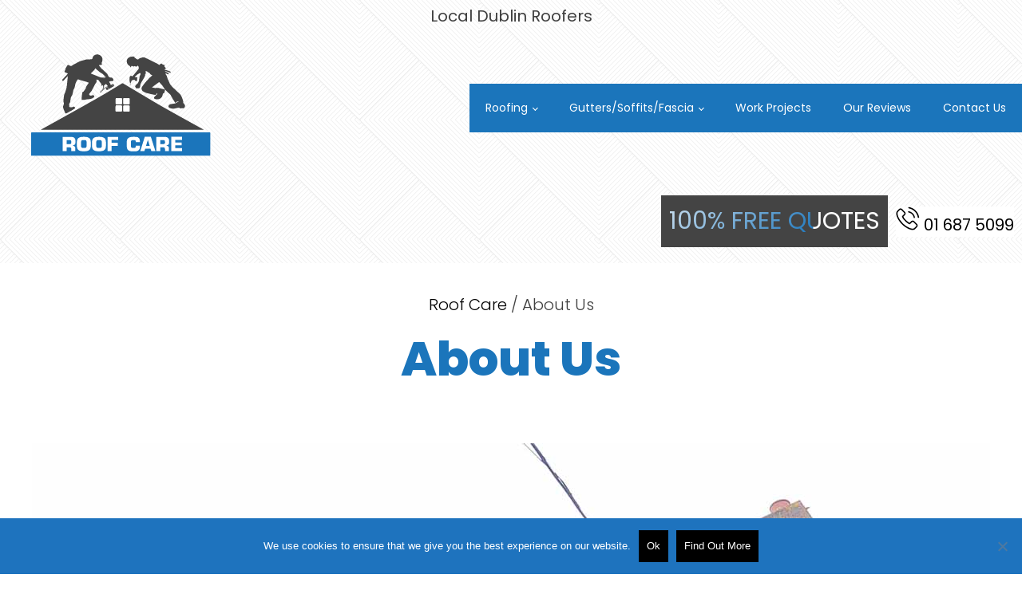

--- FILE ---
content_type: text/html; charset=UTF-8
request_url: https://www.dublinroofcare.ie/about-us/
body_size: 16268
content:
<!DOCTYPE html>
<html lang="en-US" >
<head>
<meta charset="UTF-8">
<meta name="viewport" content="width=device-width, initial-scale=1.0">
<!-- WP_HEAD() START -->
<title>About Dublin Roof Care</title>
<meta name='robots' content='max-image-preview:large, max-snippet:-1, max-video-preview:-1' />
<link rel="canonical" href="https://www.dublinroofcare.ie/about-us/">
<meta name="description" content="&nbsp; Roof Care are an established roofing company that services a wide region around County Dublin in Ireland. We have a North Dublin office and a South Dubli">
<meta property="og:title" content="About Dublin Roof Care">
<meta property="og:type" content="article">
<meta property="og:image" content="https://www.dublinroofcare.ie/wp-content/uploads/2023/07/fixing-roof.jpg">
<meta property="og:image:width" content="1200">
<meta property="og:image:height" content="800">
<meta property="og:image:alt" content="fixing-roof">
<meta property="og:description" content="&nbsp; Roof Care are an established roofing company that services a wide region around County Dublin in Ireland. We have a North Dublin office and a South Dubli">
<meta property="og:url" content="https://www.dublinroofcare.ie/about-us/">
<meta property="og:locale" content="en_US">
<meta property="og:site_name" content="Roof Care">
<meta property="article:published_time" content="2019-02-15T19:20:36+00:00">
<meta property="article:modified_time" content="2023-07-13T11:51:48+00:00">
<meta property="og:updated_time" content="2023-07-13T11:51:48+00:00">
<meta name="twitter:card" content="summary_large_image">
<meta name="twitter:image" content="https://www.dublinroofcare.ie/wp-content/uploads/2023/07/fixing-roof.jpg">
<meta name="author" content="Roof Care">
<meta name="date" content="2019-02-15T19:20:36+00:00">
<link id="ma-customfonts" href="//www.dublinroofcare.ie/wp-content/uploads/fonts/ma_customfonts.css?ver=b49ea09e" rel="stylesheet" type="text/css" /><link rel='stylesheet' id='wp-block-library-css' href='https://www.dublinroofcare.ie/wp-includes/css/dist/block-library/style.min.css?ver=6.5.7' media='all' />
<style id='classic-theme-styles-inline-css'>
/*! This file is auto-generated */
.wp-block-button__link{color:#fff;background-color:#32373c;border-radius:9999px;box-shadow:none;text-decoration:none;padding:calc(.667em + 2px) calc(1.333em + 2px);font-size:1.125em}.wp-block-file__button{background:#32373c;color:#fff;text-decoration:none}
</style>
<link rel='stylesheet' id='cookie-notice-front-css' href='https://www.dublinroofcare.ie/wp-content/plugins/cookie-notice/css/front.min.css?ver=2.5.6' media='all' />
<link rel='stylesheet' id='ksm-review-style-css' href='https://www.dublinroofcare.ie/wp-content/plugins/ksm-reviews-importer/assets/ksm_review_shortcode.css?ver=6.5.7' media='all' />
<link rel='stylesheet' id='oxygen-css' href='https://www.dublinroofcare.ie/wp-content/plugins/oxygen/component-framework/oxygen.css?ver=4.8.2' media='all' />
<style id='wpgb-head-inline-css'>
.wp-grid-builder:not(.wpgb-template),.wpgb-facet{opacity:0.01}.wpgb-facet fieldset{margin:0;padding:0;border:none;outline:none;box-shadow:none}.wpgb-facet fieldset:last-child{margin-bottom:40px;}.wpgb-facet fieldset legend.wpgb-sr-only{height:1px;width:1px}
</style>
<link rel='stylesheet' id='oxy_toolbox_essentials_style-css' href='https://www.dublinroofcare.ie/wp-content/plugins/oxy-toolbox/modules/essentials/css/style.css?ver=1.6.0' media='all' />
<link rel='stylesheet' id='ksmnav-css' href='https://www.dublinroofcare.ie/wp-content/plugins/KSM-Nav/pro/assets/css/ksmnav.min.css?ver=1.7.0.1' media='all' />
<script id="cookie-notice-front-js-before">
var cnArgs = {"ajaxUrl":"https:\/\/www.dublinroofcare.ie\/wp-admin\/admin-ajax.php","nonce":"769204f1d3","hideEffect":"fade","position":"bottom","onScroll":false,"onScrollOffset":100,"onClick":false,"cookieName":"cookie_notice_accepted","cookieTime":2592000,"cookieTimeRejected":2592000,"globalCookie":false,"redirection":false,"cache":true,"revokeCookies":false,"revokeCookiesOpt":"automatic"};
</script>
<script src="https://www.dublinroofcare.ie/wp-content/plugins/cookie-notice/js/front.min.js?ver=2.5.6" id="cookie-notice-front-js"></script>
<script src="https://www.dublinroofcare.ie/wp-includes/js/jquery/jquery.min.js?ver=3.7.1" id="jquery-core-js"></script>
<link rel="https://api.w.org/" href="https://www.dublinroofcare.ie/wp-json/" /><link rel="alternate" type="application/json" href="https://www.dublinroofcare.ie/wp-json/wp/v2/pages/3926" /><link rel="EditURI" type="application/rsd+xml" title="RSD" href="https://www.dublinroofcare.ie/xmlrpc.php?rsd" />
<meta name="generator" content="WordPress 6.5.7" />
<link rel='shortlink' href='https://www.dublinroofcare.ie/?p=3926' />
<link rel="alternate" type="application/json+oembed" href="https://www.dublinroofcare.ie/wp-json/oembed/1.0/embed?url=https%3A%2F%2Fwww.dublinroofcare.ie%2Fabout-us%2F" />
<link rel="alternate" type="text/xml+oembed" href="https://www.dublinroofcare.ie/wp-json/oembed/1.0/embed?url=https%3A%2F%2Fwww.dublinroofcare.ie%2Fabout-us%2F&#038;format=xml" />

	<!-- KsmNav CSS
	================================================================ -->
	<style type="text/css" id="ksmnav-dynamic-css">


/** KsmNav Custom Menu Styles (Customizer) **/
/* ksmnav-main */
.ksmnav.ksmnav-ksmnav-main .ksmnav-site-title { text-align:left; }
.ksmnav.ksmnav-ksmnav-main ul.ksmnav-menu li.menu-item.current-menu-item > .ksmnav-target, .ksmnav.ksmnav-ksmnav-main ul.ksmnav-menu li.menu-item ul.sub-menu .current-menu-item > .ksmnav-target, .ksmnav.ksmnav-ksmnav-main ul.ksmnav-menu > li.ksmnav-sub-accordion.current-menu-ancestor > .ksmnav-target, .ksmnav.ksmnav-ksmnav-main ul.ksmnav-menu > li.ksmnav-sub-shift.current-menu-ancestor > .ksmnav-target { background:var(--dark); }
.ksmnav.ksmnav-ksmnav-main ul.ksmnav-menu ul.sub-menu { background:var(--light); }
.ksmnav.ksmnav-ksmnav-main ul.ksmnav-menu ul.sub-menu li.menu-item > .ksmnav-target { background:var(--accent); }

/* Status: Loaded from Transient */

	</style>
	<!-- end KsmNav CSS -->

	<noscript><style>.wp-grid-builder .wpgb-card.wpgb-card-hidden .wpgb-card-wrapper{opacity:1!important;visibility:visible!important;transform:none!important}.wpgb-facet {opacity:1!important;pointer-events:auto!important}.wpgb-facet *:not(.wpgb-pagination-facet){display:none}</style></noscript><style>.oxygen-oxy-ou_countdown-oucd_timezone .select2-container--default .select2-selection--single .select2-selection__rendered{color: #fff!important;}</style>
<link href="/wp-content/uploads/lb/jquery.fancybox.min.css" rel="stylesheet">
<script src="/wp-content/uploads/lb/jquery.fancybox.min.js"></script>
<script type="text/javascript">
document.addEventListener("DOMContentLoaded",function(){var slideInElements=document.querySelectorAll(".slide-in");var observer=new IntersectionObserver(function(entries){entries.forEach(function(entry){if(entry.isIntersecting){entry.target.classList.add("slide-in-visible");}});});slideInElements.forEach(function(element){observer.observe(element);});});document.addEventListener("DOMContentLoaded",function(){var slideInElements=document.querySelectorAll(".slide-in-right");var observer=new IntersectionObserver(function(entries){entries.forEach(function(entry){if(entry.isIntersecting){entry.target.classList.add("slide-in-right-visible");}});});slideInElements.forEach(function(element){observer.observe(element);});});</script><link rel="icon" href="https://www.dublinroofcare.ie/wp-content/uploads/2023/07/cropped-fav-32x32.jpg" sizes="32x32" />
<link rel="icon" href="https://www.dublinroofcare.ie/wp-content/uploads/2023/07/cropped-fav-192x192.jpg" sizes="192x192" />
<link rel="apple-touch-icon" href="https://www.dublinroofcare.ie/wp-content/uploads/2023/07/cropped-fav-180x180.jpg" />
<meta name="msapplication-TileImage" content="https://www.dublinroofcare.ie/wp-content/uploads/2023/07/cropped-fav-270x270.jpg" />
		<style id="wp-custom-css">
			.mobile-header-navigation .mobile-header-logo img {
    padding: 10px;
	height:80px;
}
.request-quote-cta { background-color: #2687c7;
padding: 8px;
color: #fff; }
.gform_wrapper .gform_footer input[type=submit] { border: 1px solid #fff !important;}
.jp-carousel-titleanddesc-title {display: none;}
.entry-title {text-align:center;}
#mobile-header .site-logo {
    background-color: #fff;
}
.grid-parent { overflow: hidden; }
.our-services li {
    text-transform: uppercase;
    background: url('/wp-content/uploads/2018/12/dot.png') no-repeat 0 13px;
    list-style: none;
    color: #000002;
    font-size: 20px;
    line-height: 30px;
    font-weight: normal;
    margin: 0;
    padding: 0 20px;
    text-align: left;
}
.our-services {
    float: left;
    width: 100%;
}
.our-services ul {
    margin: 0;
    padding: 0;
    -webkit-column-count: 3;
    -moz-column-count: 3;
    column-count: 3;
    overflow: hidden;
}
.number-top { text-align:center; font-size: 1.2em;background-color: #2687c7;
color: #fff; margin-bottom: 10px;
margin-top: 10px;}
.cta-box { text-align: center;}
.cta-title { text-align: center; background-color: #31683c; margin-bottom: 0px;
color: #fff; padding-top: 5px;
padding-bottom: 5px;}
/* TOP MOB */
@media only screen and (max-width: 768px) {
.service-box { font-size: 16px; line-height: 18px; }
}
.our-services ul {
    -webkit-column-count: 2;
    -moz-column-count: 2;
    column-count: 2;
    overflow: hidden;
}
.box-border { border: 2px solid #000; }
/* TOP LARGE */
@media only screen and (min-width: 768px) {
.slide-page { max-width: 600px; display:block; }
}
.box-top-head-large { }
.entry-title-top {
    color: #000;
    margin-bottom: 6px;
    text-align: center;
}
.subhead {
    color: #2687c7;
    font-size: 18px;
    font-weight: 700;
    letter-spacing: normal;
    margin: 15px 0;
        margin-bottom: 15px;
    text-transform: none;
}
.subhead {
    display: block;
    margin-bottom: 2px;
    position: relative;
}
.green-box { background-color: #356930; color: #fff;}
.link-color-white { color: #c0c0c0 !important;}
.breadcrumb-style { padding:10px; text-align:center;}
.wp-show-posts-entry-header { margin: 0;
    padding: 5px;
    text-align: center;
    background-color: #2687c7;
    color: #fff !important;
} 
.wp-show-posts-entry-title a:link { color:#fff !important;}
.wp-show-posts-entry-title a:visited { color:#fff !important;}
.jp-carousel-close-hint span {
	background-color:#000 !important;
	color:#fff !important;
     height: 50px !important;
    font-size: 50px !important;
    line-height: 50px !important;
	width: 50px !important;}		</style>
		<link rel='stylesheet' id='oxygen-cache-5620-css' href='//www.dublinroofcare.ie/wp-content/uploads/oxygen/css/5620.css?cache=1714492239&#038;ver=6.5.7' media='all' />
<link rel='stylesheet' id='oxygen-cache-3926-css' href='//www.dublinroofcare.ie/wp-content/uploads/oxygen/css/3926.css?cache=1692449588&#038;ver=6.5.7' media='all' />
<link rel='stylesheet' id='oxygen-universal-styles-css' href='//www.dublinroofcare.ie/wp-content/uploads/oxygen/css/universal.css?cache=1714492462&#038;ver=6.5.7' media='all' />
<!-- END OF WP_HEAD() -->
</head>
<body class="page-template-default page page-id-3926  wp-embed-responsive cookies-not-set oxygen-body" >




						<header id="header_main" class=" ct-section" ><div class="ct-section-inner-wrap"><div id="code_block-2804-5620" class="ct-code-block text-align width--100" >Local Dublin Roofers</div><div id="div_block-1340-2241" class="ct-div-block width--100" ><div id="div_block-2502-2241" class="ct-div-block set-width margin-center--auto" ><a id="div_block-2530-2241" class="ct-link " href="/"   ><img  id="image-2727-3650" alt="" src="https://www.dublinroofcare.ie/wp-content/uploads/2023/07/rc-logo.svg" class="ct-image"/></a><div id="div_block-2759-14537" class="ct-div-block" ><div id="link-2756-3650" class="ct-div-block background-accent" ><img  id="image-2722-3650" alt="" src="https://www.dublinroofcare.ie/wp-content/uploads/2023/03/call-light.svg" class="ct-image pad--xs" srcset="" sizes="(max-width: 512px) 100vw, 512px" /></div><div id="mobile_menu_top" class="ct-div-block ksmnav-toggle"  data-ksmnav-target="ksmnav-main"><div id="code_block-2784-5620" class="ct-code-block " ><svg version="1.1" id="Layer_1" xmlns="http://www.w3.org/2000/svg" xmlns:xlink="http://www.w3.org/1999/xlink" x="0px" y="0px"
	 viewBox="0 0 47.4 18.2" style="enable-background:new 0 0 47.4 18.2;" xml:space="preserve">
<style type="text/css">
	.st0{fill:#FDFEFE;}
</style>
<g>
	<g>
		<g>
			<circle class="st0" cx="2.4" cy="15.8" r="1.8"/>
		</g>
		<g>
			<path class="st0" d="M2.4,18.2c-1.3,0-2.4-1.1-2.4-2.4c0-1.3,1.1-2.4,2.4-2.4c1.3,0,2.4,1.1,2.4,2.4C4.7,17.1,3.7,18.2,2.4,18.2z
				 M2.4,14.7c-0.7,0-1.2,0.5-1.2,1.2c0,0.7,0.5,1.2,1.2,1.2c0.7,0,1.2-0.5,1.2-1.2C3.5,15.2,3,14.7,2.4,14.7z"/>
		</g>
	</g>
	<g>
		<g>
			<circle class="st0" cx="2.4" cy="9.1" r="1.8"/>
		</g>
		<g>
			<path class="st0" d="M2.4,11.5C1.1,11.5,0,10.4,0,9.1c0-1.3,1.1-2.4,2.4-2.4c1.3,0,2.4,1.1,2.4,2.4C4.7,10.4,3.7,11.5,2.4,11.5z
				 M2.4,7.9c-0.7,0-1.2,0.5-1.2,1.2c0,0.7,0.5,1.2,1.2,1.2c0.7,0,1.2-0.5,1.2-1.2C3.5,8.5,3,7.9,2.4,7.9z"/>
		</g>
	</g>
	<g>
		<g>
			<circle class="st0" cx="2.4" cy="2.4" r="1.8"/>
		</g>
		<g>
			<path class="st0" d="M2.4,4.7C1.1,4.7,0,3.7,0,2.4C0,1.1,1.1,0,2.4,0c1.3,0,2.4,1.1,2.4,2.4C4.7,3.7,3.7,4.7,2.4,4.7z M2.4,1.2
				c-0.7,0-1.2,0.5-1.2,1.2c0,0.7,0.5,1.2,1.2,1.2C3,3.5,3.5,3,3.5,2.4C3.5,1.7,3,1.2,2.4,1.2z"/>
		</g>
	</g>
	<g>
		<g>
			<circle class="st0" cx="9.2" cy="15.8" r="1.8"/>
		</g>
		<g>
			<path class="st0" d="M9.2,18.2c-1.3,0-2.4-1.1-2.4-2.4c0-1.3,1.1-2.4,2.4-2.4c1.3,0,2.4,1.1,2.4,2.4
				C11.5,17.1,10.5,18.2,9.2,18.2z M9.2,14.7c-0.7,0-1.2,0.5-1.2,1.2C8,16.5,8.5,17,9.2,17c0.7,0,1.2-0.5,1.2-1.2
				C10.4,15.2,9.8,14.7,9.2,14.7z"/>
		</g>
	</g>
	<g>
		<g>
			<circle class="st0" cx="9.2" cy="9.1" r="1.8"/>
		</g>
		<g>
			<path class="st0" d="M9.2,11.5c-1.3,0-2.4-1.1-2.4-2.4c0-1.3,1.1-2.4,2.4-2.4c1.3,0,2.4,1.1,2.4,2.4
				C11.5,10.4,10.5,11.5,9.2,11.5z M9.2,7.9C8.5,7.9,8,8.5,8,9.1c0,0.7,0.5,1.2,1.2,1.2c0.7,0,1.2-0.5,1.2-1.2
				C10.4,8.5,9.8,7.9,9.2,7.9z"/>
		</g>
	</g>
	<g>
		<g>
			<circle class="st0" cx="9.2" cy="2.4" r="1.8"/>
		</g>
		<g>
			<path class="st0" d="M9.2,4.7c-1.3,0-2.4-1.1-2.4-2.4C6.8,1.1,7.9,0,9.2,0c1.3,0,2.4,1.1,2.4,2.4C11.5,3.7,10.5,4.7,9.2,4.7z
				 M9.2,1.2C8.5,1.2,8,1.7,8,2.4C8,3,8.5,3.5,9.2,3.5c0.7,0,1.2-0.5,1.2-1.2C10.4,1.7,9.8,1.2,9.2,1.2z"/>
		</g>
	</g>
	<g>
		<g>
			<circle class="st0" cx="16" cy="15.8" r="1.8"/>
		</g>
		<g>
			<path class="st0" d="M16,18.2c-1.3,0-2.4-1.1-2.4-2.4c0-1.3,1.1-2.4,2.4-2.4c1.3,0,2.4,1.1,2.4,2.4C18.4,17.1,17.3,18.2,16,18.2z
				 M16,14.7c-0.7,0-1.2,0.5-1.2,1.2c0,0.7,0.5,1.2,1.2,1.2c0.7,0,1.2-0.5,1.2-1.2C17.2,15.2,16.7,14.7,16,14.7z"/>
		</g>
	</g>
	<g>
		<g>
			<circle class="st0" cx="16" cy="9.1" r="1.8"/>
		</g>
		<g>
			<path class="st0" d="M16,11.5c-1.3,0-2.4-1.1-2.4-2.4c0-1.3,1.1-2.4,2.4-2.4c1.3,0,2.4,1.1,2.4,2.4C18.4,10.4,17.3,11.5,16,11.5z
				 M16,7.9c-0.7,0-1.2,0.5-1.2,1.2c0,0.7,0.5,1.2,1.2,1.2c0.7,0,1.2-0.5,1.2-1.2C17.2,8.5,16.7,7.9,16,7.9z"/>
		</g>
	</g>
	<g>
		<g>
			<circle class="st0" cx="16" cy="2.4" r="1.8"/>
		</g>
		<g>
			<path class="st0" d="M16,4.7c-1.3,0-2.4-1.1-2.4-2.4C13.6,1.1,14.7,0,16,0c1.3,0,2.4,1.1,2.4,2.4C18.4,3.7,17.3,4.7,16,4.7z
				 M16,1.2c-0.7,0-1.2,0.5-1.2,1.2c0,0.7,0.5,1.2,1.2,1.2c0.7,0,1.2-0.5,1.2-1.2C17.2,1.7,16.7,1.2,16,1.2z"/>
		</g>
	</g>
</g>
<g>
	<path class="st0" d="M23.3,12.2h-1.6V5.5h2.5l1.1,4.3h0.1l1.1-4.3h2.6v6.8h-1.6L27.6,7h-0.1l-1.5,5.2h-1.4L23.2,7h0L23.3,12.2z"/>
	<path class="st0" d="M31.6,8.2h2.5v1.3h-2.5v1.3h2.8v1.5h-4.3V5.5h4.3V7h-2.7V8.2z"/>
	<path class="st0" d="M37,12.2h-1.6V5.5h2.7l1.7,5.2h0.1l-0.1-5.2h1.6v6.8h-2.7L37,7h-0.1L37,12.2z"/>
	<path class="st0" d="M47.4,5.5V10c0,0.5,0,0.8-0.1,1.1c-0.1,0.3-0.2,0.5-0.4,0.7c-0.2,0.2-0.5,0.3-0.8,0.4
		c-0.3,0.1-0.7,0.1-1.1,0.1c-0.6,0-1.1,0-1.4-0.1c-0.3-0.1-0.6-0.2-0.8-0.4c-0.2-0.2-0.3-0.4-0.3-0.7c-0.1-0.3-0.1-0.6-0.1-1V5.5
		h1.6v4.5c0,0.2,0,0.3,0.1,0.4c0,0.1,0.1,0.2,0.2,0.2c0.1,0,0.2,0.1,0.3,0.1c0.1,0,0.3,0,0.4,0s0.3,0,0.4,0c0.1,0,0.2-0.1,0.3-0.1
		c0.1-0.1,0.1-0.1,0.2-0.3c0-0.1,0-0.3,0-0.5V5.5H47.4z"/>
</g>
</svg></div></div></div><nav id="navigation_main_menu" class="oxy-nav-menu background-primary oxy-nav-menu-dropdowns oxy-nav-menu-dropdown-arrow" ><div class='oxy-menu-toggle'><div class='oxy-nav-menu-hamburger-wrap'><div class='oxy-nav-menu-hamburger'><div class='oxy-nav-menu-hamburger-line'></div><div class='oxy-nav-menu-hamburger-line'></div><div class='oxy-nav-menu-hamburger-line'></div></div></div></div><div class="menu-main-menu-container"><ul id="menu-main-menu" class="oxy-nav-menu-list"><li id="menu-item-5651" class="menu-item menu-item-type-custom menu-item-object-custom menu-item-has-children menu-item-5651"><a href="/roofing/">Roofing</a>
<ul class="sub-menu">
	<li id="menu-item-6293" class="menu-item menu-item-type-post_type menu-item-object-roofing menu-item-6293"><a href="https://www.dublinroofcare.ie/roofing/new-roofs-dublin/">New Roofs</a></li>
	<li id="menu-item-6294" class="menu-item menu-item-type-post_type menu-item-object-roofing menu-item-6294"><a href="https://www.dublinroofcare.ie/roofing/roofing-repairs-dublin/">Roofing Repairs</a></li>
	<li id="menu-item-6292" class="menu-item menu-item-type-post_type menu-item-object-roofing menu-item-6292"><a href="https://www.dublinroofcare.ie/roofing/flat-roofs-dublin/">Flat Roofs</a></li>
	<li id="menu-item-6291" class="menu-item menu-item-type-post_type menu-item-object-roofing menu-item-6291"><a href="https://www.dublinroofcare.ie/roofing/tiling-slating-dublin/">Tiling and Slating</a></li>
	<li id="menu-item-6290" class="menu-item menu-item-type-post_type menu-item-object-roofing menu-item-6290"><a href="https://www.dublinroofcare.ie/roofing/chimney-repairs-dublin/">Chimney Repairs</a></li>
	<li id="menu-item-6993" class="menu-item menu-item-type-post_type menu-item-object-roofing menu-item-6993"><a href="https://www.dublinroofcare.ie/roofing/skylight-repairs-dublin/">Skylight Repairs</a></li>
	<li id="menu-item-6994" class="menu-item menu-item-type-post_type menu-item-object-roofing menu-item-6994"><a href="https://www.dublinroofcare.ie/roofing/ridge-tile-roofs-dublin/">Ridge Tile Roofs</a></li>
	<li id="menu-item-6995" class="menu-item menu-item-type-post_type menu-item-object-roofing menu-item-6995"><a href="https://www.dublinroofcare.ie/roofing/dry-verge-dublin/">Dry Verge Roofs</a></li>
</ul>
</li>
<li id="menu-item-5652" class="menu-item menu-item-type-custom menu-item-object-custom menu-item-has-children menu-item-5652"><a href="/guttering/">Gutters/Soffits/Fascia</a>
<ul class="sub-menu">
	<li id="menu-item-6289" class="menu-item menu-item-type-post_type menu-item-object-guttering menu-item-6289"><a href="https://www.dublinroofcare.ie/guttering/guttering-repairs-dublin/">Guttering Repairs</a></li>
	<li id="menu-item-6287" class="menu-item menu-item-type-post_type menu-item-object-guttering menu-item-6287"><a href="https://www.dublinroofcare.ie/guttering/fascia-repairs-dublin/">Fascia Repairs</a></li>
	<li id="menu-item-6288" class="menu-item menu-item-type-post_type menu-item-object-guttering menu-item-6288"><a href="https://www.dublinroofcare.ie/guttering/soffit-repairs-dublin/">Soffit Repairs</a></li>
</ul>
</li>
<li id="menu-item-7068" class="menu-item menu-item-type-custom menu-item-object-custom menu-item-7068"><a href="/work/">Work Projects</a></li>
<li id="menu-item-6296" class="menu-item menu-item-type-post_type menu-item-object-page menu-item-6296"><a href="https://www.dublinroofcare.ie/our-reviews/">Our Reviews</a></li>
<li id="menu-item-5738" class="menu-item menu-item-type-post_type menu-item-object-page menu-item-5738"><a href="https://www.dublinroofcare.ie/contact/">Contact Us</a></li>
</ul></div></nav></div></div><div id="div_block-2516-2241" class="ct-div-block " ><div id="div_block-2521-2241" class="ct-div-block margin-center--auto" ><div id="code_block-2315-2241" class="ct-code-block pad--xs" ><a href="/contact/" title="Contact Roof Care">  <div class="margin-center--auto text--l animate-text-header">100% FREE QUOTES</div></a></div><div id="code_block-2529-2241" class="ct-code-block pad--xs" ><div class="background-white"><svg version="1.1" id="Capa_1" xmlns="http://www.w3.org/2000/svg" xmlns:xlink="http://www.w3.org/1999/xlink" x="0px" y="0px"
	 viewBox="0 0 50 50" style="enable-background:new 0 0 50 50;" width="30" height="30" xml:space="preserve">
<g>
	<g>
		<path d="M38.6,30.9c-1-1-2.2-1.6-3.4-1.6c-1.2,0-2.4,0.5-3.5,1.6L28.5,34c-0.3-0.1-0.5-0.3-0.8-0.4c-0.4-0.2-0.7-0.4-1-0.5
			c-3-1.9-5.7-4.4-8.3-7.6c-1.3-1.6-2.1-2.9-2.7-4.3c0.8-0.8,1.6-1.5,2.3-2.3c0.3-0.3,0.6-0.6,0.8-0.9c2.1-2.1,2.1-4.9,0-7l-2.8-2.8
			c-0.3-0.3-0.6-0.6-0.9-1C14.6,6.7,14,6,13.3,5.4c-1-1-2.2-1.5-3.4-1.5S7.5,4.4,6.5,5.4c0,0,0,0,0,0L3,8.9c-1.3,1.3-2,2.9-2.2,4.7
			c-0.2,3,0.6,5.7,1.3,7.5c1.6,4.4,4.1,8.5,7.7,12.9c4.4,5.3,9.8,9.5,15.9,12.4c2.3,1.1,5.4,2.4,8.9,2.6c0.2,0,0.4,0,0.6,0
			c2.3,0,4.3-0.8,5.8-2.5c0,0,0,0,0-0.1c0.5-0.6,1.1-1.2,1.8-1.8c0.4-0.4,0.9-0.8,1.3-1.3c1-1,1.5-2.3,1.5-3.5
			c0-1.3-0.5-2.5-1.6-3.5L38.6,30.9z M42.2,41.5C42.2,41.5,42.2,41.5,42.2,41.5c-0.4,0.4-0.8,0.8-1.2,1.2c-0.7,0.6-1.3,1.3-2,2
			c-1,1.1-2.2,1.6-3.8,1.6c-0.2,0-0.3,0-0.5,0c-3-0.2-5.8-1.4-7.9-2.4c-5.7-2.8-10.8-6.7-14.9-11.7c-3.5-4.2-5.8-8-7.3-12.1
			c-0.9-2.5-1.3-4.5-1.1-6.3c0.1-1.2,0.6-2.2,1.4-3l3.5-3.5c0.5-0.5,1-0.7,1.5-0.7c0.6,0,1.2,0.4,1.5,0.7c0,0,0,0,0,0
			c0.6,0.6,1.2,1.2,1.8,1.8c0.3,0.3,0.6,0.6,1,1L17,13c1.1,1.1,1.1,2.1,0,3.1c-0.3,0.3-0.6,0.6-0.9,0.9c-0.8,0.9-1.7,1.7-2.5,2.5
			c0,0,0,0-0.1,0.1c-0.9,0.9-0.7,1.7-0.5,2.3c0,0,0,0.1,0,0.1c0.7,1.7,1.7,3.4,3.3,5.3l0,0c2.8,3.4,5.7,6.1,9,8.2
			c0.4,0.3,0.8,0.5,1.2,0.7c0.4,0.2,0.7,0.4,1,0.5c0,0,0.1,0.1,0.1,0.1c0.3,0.2,0.7,0.3,1,0.3c0.8,0,1.4-0.5,1.5-0.7l3.5-3.5
			c0.3-0.3,0.9-0.8,1.5-0.8c0.6,0,1.1,0.4,1.5,0.7c0,0,0,0,0,0l5.6,5.6C43.3,39.4,43.3,40.4,42.2,41.5z"/>
		<path d="M26.6,12.6c2.7,0.4,5.1,1.7,7,3.6s3.2,4.3,3.6,7c0.1,0.7,0.7,1.1,1.3,1.1c0.1,0,0.2,0,0.2,0c0.7-0.1,1.2-0.8,1.1-1.6
			c-0.5-3.2-2.1-6.1-4.4-8.4c-2.3-2.3-5.2-3.8-8.4-4.4c-0.7-0.1-1.4,0.4-1.6,1.1C25.4,11.7,25.9,12.4,26.6,12.6z"/>
		<path d="M48.6,22.3c-0.9-5.3-3.4-10.1-7.2-13.9s-8.6-6.3-13.9-7.2c-0.7-0.1-1.4,0.4-1.6,1.1C25.8,3,26.3,3.7,27,3.9
			c4.7,0.8,9,3,12.4,6.4c3.4,3.4,5.6,7.7,6.4,12.4c0.1,0.7,0.7,1.1,1.3,1.1c0.1,0,0.2,0,0.2,0C48.2,23.8,48.8,23,48.6,22.3z"/>
	</g>
</g>
</svg> 01 687 5099 </a></div>

</div></div></div><div id="div_block-2275-2241" class="ct-div-block" ><div id="div_block-2558-2241" class="ct-div-block" ><div id="div_block-2541-2241" class="ct-div-block" >  <div class="top-animate-header">FREE QUOTES</div></div></div></div></div></header>            <div tabindex="-1" class="oxy-modal-backdrop  "
                style="background-color: rgba(0,0,0,0.5);"
                data-trigger="user_clicks_element"                data-trigger-selector="#link-2756-3650"                data-trigger-time="5"                data-trigger-time-unit="seconds"                data-close-automatically="no"                data-close-after-time="10"                data-close-after-time-unit="seconds"                data-trigger_scroll_amount="50"                data-trigger_scroll_direction="down"	            data-scroll_to_selector=""	            data-time_inactive="60"	            data-time-inactive-unit="seconds"	            data-number_of_clicks="3"	            data-close_on_esc="on"	            data-number_of_page_views="3"                data-close-after-form-submit="no"                data-open-again="always_show"                data-open-again-after-days="3"            >

                <div id="modal-2760-14537" class="ct-modal" ><div id="code_block-2761-14537" class="ct-code-block" ><a class="ct-link-button button-main" href="tel:+35316875099">Office 01 687 5099</a><div class="ct-additional-number"><a class="ct-link-button button-main" href="tel:+35319081338">North Dublin 01 908 1338</a></div><a class="ct-link-button button-main" href="/contact/#contact_form">Email Us</a></div></div>
            </div>
        <main id='inner_content-1223-2241' class='ct-inner-content'><div id="div_block-2-3926" class="ct-div-block pad--xs set-width margin-center--auto margin-bottom--m" ><div class="breadcrumbs margin-top--s text-align margin-bottom--s text-link--dark center-content gap--xs pad--xs">
	<a href="/">Roof Care</a> / About Us
	
<h1 class="hero_title text--primary text--xxl margin-top--s margin-bottom--s">About Us</h1>
</div><div id="text_block-4-3926" class="ct-text-block text-box-links" ><span id="span-5-3926" class="ct-span oxy-stock-content-styles" ><p><img loading="lazy" decoding="async" class="aligncenter size-full wp-image-7053" src="https://www.dublinroofcare.ie/wp-content/uploads/2023/07/fixing-roof.jpg" alt="fixing-roof" width="1200" height="800" srcset="https://www.dublinroofcare.ie/wp-content/uploads/2023/07/fixing-roof.jpg 1200w, https://www.dublinroofcare.ie/wp-content/uploads/2023/07/fixing-roof-600x400.jpg 600w, https://www.dublinroofcare.ie/wp-content/uploads/2023/07/fixing-roof-768x512.jpg 768w" sizes="(max-width: 1200px) 100vw, 1200px" /></p>
<p>&nbsp;</p>
<p>Roof Care are an established roofing company that services a wide region around County Dublin in Ireland. We have a North Dublin office and a South Dublin which means one of our team can be with you in under 1 hour.</p>
<p>We undertake all roof work, including replacements, repairs, uPVC guttering, soffits, and fascia work.</p>
<p>All of the workforce of Roof Care are qualified, skilled and experienced. We hire, train and groom our employees to get the best out of them while at the same time always insisting upon a high-quality work ethic. Our entire team are sent on various specialisation courses to obtain the relevant qualifications and keep up to date with the safest and highest-rated working methods.</p>
<p>Being a family-run business, we fully understand the worries of home users about their roofing and guttering problems. For this reason, we always advise the best roofing or guttering solutions according to the condition. Our team is always equipped with proper and adequate tools to perform any task. Dublin Roof Care always follows its defined protocols to ensure high quality and on-time completion of tasks.</p>
<h3>Free On-Site Consultation</h3>
<p>We provide free on-site visits to assess your roof. This includes emergency callouts and assessments for replacing or repairing your roof.</p>
<h3>All Work Guaranteed</h3>
<p>Relax in the knowledge that all of our work is fully guaranteed. We offer a no-quibble guarantee.</p>
<p>We offer a free no, obligation inspection of any guttering, roofing, attic insulation, or chimney repair needs that you might have. We will give a full breakdown of costs and time estimation of completion. We offer a 7-day emergency call-out. 24 hours a day. Call our mobile for an immediate response.</p>
<p>You can visit our <a href="/roofing/">roofing services in Dublin</a> or <a href="/guttering/">our gutter services in Dublin</a> to learn more about the type of services we provide throughout Dublin.</p>
</span></div></div></main><footer id="section-220-225" class=" ct-section pad--top-m background-accent" ><div class="ct-section-inner-wrap"><div id="div_block-158-175" class="ct-div-block set-width margin-center--auto" ><div id="our_office_details" class="ct-div-block pad--xs text--light margin-bottom--m" ><h4 id="headline-179-175" class="ct-headline h-footer footer-widget-header margin-bottom--s text--light">Our Office</h4>Roof Care </br></br>

Burton Hall Road Sandyford County Dublin
info@dublinroofcare.ie<div id="div_block-2562-2241" class="ct-div-block margin-top--s" ><a id="link-2694-2241" class="ct-link" href="https://www.youtube.com/@roofcare-gutterrepairsdubl4279" target="_blank"  ><img  id="image-2731-3650" alt="" src="https://www.dublinroofcare.ie/wp-content/uploads/2023/03/yt.svg" class="ct-image pad--xs" srcset="" sizes="(max-width: 1px) 100vw, 1px" /></a><a id="link-2618-2241" class="ct-link" href="https://www.provenlocal.ie/trades/roof-care-reviews/" target="_blank"  ><img  id="image-2733-3650" alt="" src="https://www.dublinroofcare.ie/wp-content/uploads/2023/03/pl.svg" class="ct-image pad--xs" srcset="" sizes="(max-width: 1px) 100vw, 1px" /></a></div></div><div id="div_block-162-175" class="ct-div-block pad--xs margin-bottom--m" ><h4 id="headline-165-175" class="ct-headline text--light margin-bottom--s h-footer">Services</h4><div class="footer-menu text-link--white"><div class="menu-service-menu-container"><ul id="menu-service-menu" class="menu"><li id="menu-item-5784" class="menu-item menu-item-type-post_type menu-item-object-page menu-item-has-children menu-item-5784"><a href="https://www.dublinroofcare.ie/roofing/">Roofing Services</a>
<ul class="sub-menu">
	<li id="menu-item-6425" class="menu-item menu-item-type-post_type menu-item-object-roofing menu-item-6425"><a href="https://www.dublinroofcare.ie/roofing/roofing-repairs-dublin/">Roofing Repairs Dublin</a></li>
	<li id="menu-item-6424" class="menu-item menu-item-type-post_type menu-item-object-roofing menu-item-6424"><a href="https://www.dublinroofcare.ie/roofing/new-roofs-dublin/">New Roofs Dublin</a></li>
	<li id="menu-item-6423" class="menu-item menu-item-type-post_type menu-item-object-roofing menu-item-6423"><a href="https://www.dublinroofcare.ie/roofing/flat-roofs-dublin/">Flat Roofs Dublin</a></li>
	<li id="menu-item-6422" class="menu-item menu-item-type-post_type menu-item-object-roofing menu-item-6422"><a href="https://www.dublinroofcare.ie/roofing/tiling-slating-dublin/">Tiling and Slating Dublin</a></li>
	<li id="menu-item-6421" class="menu-item menu-item-type-post_type menu-item-object-roofing menu-item-6421"><a href="https://www.dublinroofcare.ie/roofing/chimney-repairs-dublin/">Chimney Repairs Dublin</a></li>
	<li id="menu-item-6990" class="menu-item menu-item-type-post_type menu-item-object-roofing menu-item-6990"><a href="https://www.dublinroofcare.ie/roofing/skylight-repairs-dublin/">Skylight Repairs Dublin</a></li>
	<li id="menu-item-6992" class="menu-item menu-item-type-post_type menu-item-object-roofing menu-item-6992"><a href="https://www.dublinroofcare.ie/roofing/dry-verge-dublin/">Dry Verge Installers Dublin</a></li>
	<li id="menu-item-6991" class="menu-item menu-item-type-post_type menu-item-object-roofing menu-item-6991"><a href="https://www.dublinroofcare.ie/roofing/ridge-tile-roofs-dublin/">Ridge Tile Roofs Dublin</a></li>
</ul>
</li>
<li id="menu-item-5785" class="menu-item menu-item-type-post_type menu-item-object-page menu-item-has-children menu-item-5785"><a href="https://www.dublinroofcare.ie/guttering/">Gutter, Soffit &#038; Fascias</a>
<ul class="sub-menu">
	<li id="menu-item-6420" class="menu-item menu-item-type-post_type menu-item-object-guttering menu-item-6420"><a href="https://www.dublinroofcare.ie/guttering/guttering-repairs-dublin/">Gutter Repairs Dublin</a></li>
	<li id="menu-item-6419" class="menu-item menu-item-type-post_type menu-item-object-guttering menu-item-6419"><a href="https://www.dublinroofcare.ie/guttering/soffit-repairs-dublin/">Soffit Repairs Dublin</a></li>
	<li id="menu-item-6418" class="menu-item menu-item-type-post_type menu-item-object-guttering menu-item-6418"><a href="https://www.dublinroofcare.ie/guttering/fascia-repairs-dublin/">Fascia Repairs Dublin</a></li>
</ul>
</li>
</ul></div></div></div><div id="div_block-2282-2241" class="ct-div-block pad--xs margin-bottom--m" ><h4 id="headline-2283-2241" class="ct-headline text--light margin-bottom--s h-footer">INFORMATION<br></h4><div class="footer-menu text-link--white"><div class="menu-footer-container"><ul id="menu-footer" class="menu"><li id="menu-item-4112" class="menu-item menu-item-type-post_type menu-item-object-page menu-item-home menu-item-4112"><a href="https://www.dublinroofcare.ie/">Home</a></li>
<li id="menu-item-4109" class="menu-item menu-item-type-post_type menu-item-object-page current-menu-item page_item page-item-3926 current_page_item menu-item-4109"><a href="https://www.dublinroofcare.ie/about-us/" aria-current="page">About Us</a></li>
<li id="menu-item-6426" class="menu-item menu-item-type-custom menu-item-object-custom menu-item-6426"><a href="/in/">Service Areas</a></li>
<li id="menu-item-5795" class="menu-item menu-item-type-post_type menu-item-object-page menu-item-5795"><a href="https://www.dublinroofcare.ie/our-reviews/">Our Reviews</a></li>
<li id="menu-item-6427" class="menu-item menu-item-type-taxonomy menu-item-object-category menu-item-6427"><a href="https://www.dublinroofcare.ie/category/gutters/">Guttering Information</a></li>
<li id="menu-item-6428" class="menu-item menu-item-type-taxonomy menu-item-object-category menu-item-6428"><a href="https://www.dublinroofcare.ie/category/roofing-resources/">Roofing Resources</a></li>
<li id="menu-item-6999" class="menu-item menu-item-type-post_type menu-item-object-page menu-item-6999"><a href="https://www.dublinroofcare.ie/resource-page/">Resources</a></li>
<li id="menu-item-5794" class="menu-item menu-item-type-post_type menu-item-object-page menu-item-5794"><a href="https://www.dublinroofcare.ie/contact/">Contact Us</a></li>
</ul></div></div></div><div id="div_block-166-175" class="ct-div-block pad--xs text--light margin-bottom--m" ><h4 id="headline-167-175" class="ct-headline text--light margin-bottom--s h-footer">About Us</h4>If you live in Dublin and are thinking about having work done at your home, give Roof Care a call now.<br><br>

We offer unbeatable service, 365 days a year throughout Dublin.
<div id="shortcode-2762-14537" class="ct-shortcode margin-top--m margin-bottom--m" ></div><div id="code_block-2736-3650" class="ct-code-block" ><script type="application/ld+json">
{
  "@context": "https://schema.org",
  "@type": "HomeAndConstructionBusiness",
  "name": "Roof Care",
  "image": "https://www.dublinroofcare.ie/wp-content/uploads/2023/07/fixing-roof.jpg",
  "logo": " 

https://www.dublinroofcare.ie/wp-content/uploads/2023/07/logo-roofcare.jpg",
  "@id": "https://www.dublinroofcare.ie",
  "url": "https://www.dublinroofcare.ie",
  "telephone": "01 687 5099",
  "priceRange": "Prices Will Vary",
  "description": "&nbsp; Roof Care are an established roofing company that services a wide region around County Dublin in Ireland. We have a North Dublin office and a South Dublin which means one of our team can be with you in under 1 hour. We undertake all roof work, including replacements, repairs, uPVC guttering, soffits, and fascia [&hellip;]",
  "address": {
    "@type": "PostalAddress",
    "streetAddress": "Burton Hall Road ",
    "addressLocality": "Sandyford",
    "postalCode": "",
	"addressRegion": "County Dublin",
    "addressCountry": " "
  } ,
  "sameAs": [
    "https://www.provenlocal.ie/trades/roof-care-reviews/",
	"https://www.youtube.com/@roofcare-gutterrepairsdubl4279",
	"https://www.google.com/maps?cid=10750628405191021633",
	"https://www.roofcare.ie/","https://www.roofcaremeath.ie/","https://www.bizireland.com/gutter-repairs-dublin-soffits-fascia--01-687-5099","https://www.trustietrades.com/roofers/roof-care-in-dublin-ireland/","https://www.foundonline.co/roofing-contractors/roof-care-in-sandyford-ireland/","https://www.irelandyp.com/company/251723/Dublin_Roof_Care","https://docs.google.com/forms/d/1g9oA0BtIOARqvAW2Hai6eDOpRfWuR57VxIYhIkdR35I/viewform?pli=1&pli=1&edit_requested=true","https://www.yourlocal.ie/company/1183319589875712","https://www.mylocalnews.ie/listing/dublin-roof-care/","https://www.hotfrog.ie/company/1201910063828992","https://www.irelandlookup.com/4815314/Gutters/Dublin/Dublin_Roofcare/",    ""
  ]
}
</script></div><div id="shortcode-2799-5620" class="ct-shortcode margin-top--m" ><div class="ksm-reviews-summary-wrapper"><img src="https://www.dublinroofcare.ie/wp-content/plugins/ksm-reviews-importer/assets/view-reviews.svg" alt="Avatar" style="display: block; margin-left: auto; margin-right: auto; width: 50%;"><div style="text-align: center;">5 Star Rating - Based on 41 User Reviews</div><div class="margin-top--s text-align margin-center--auto"><a href="https://www.provenlocal.ie/trades/roof-care-reviews/" target="_blank">See Reviews On Proven Local</a></div></div><script type='application/ld+json'>{
    "@context": "http://schema.org",
    "brand": {
        "@type": "Organization",
        "logo": "https://www.dublinroofcare.ie/wp-content/uploads/2023/07/cropped-fav.jpg",
        "image": "https://www.dublinroofcare.ie/wp-content/uploads/2023/07/cropped-fav.jpg",
        "name": "Roof Care",
        "url": "https://www.dublinroofcare.ie"
    },
    "aggregateRating": {
        "@type": "AggregateRating",
        "reviewCount": 41,
        "ratingValue": 5,
        "bestRating": 5,
        "worstRating": 1
    },
    "review": {
        "@type": "Review",
        "url": "https://www.provenlocal.ie/trades/roof-care-reviews/",
        "author": {
            "@type": "Person",
            "name": "Paul Kettle"
        },
        "datePublished": "2025-11-27",
        "reviewBody": "Brilliant work definitely would recommend too all",
        "reviewRating": {
            "@type": "Rating",
            "ratingValue": "5",
            "bestRating": 5,
            "worstRating": 1
        },
        "publisher": {
            "@type": "Organization",
            "name": "Proven Local",
            "sameAs": "https://www.provenlocal.ie/"
        }
    },
    "image": [
        "https://www.dublinroofcare.ie/wp-content/uploads/2023/07/cropped-fav.jpg"
    ],
    "mpn": "https://www.dublinroofcare.ie",
    "sku": "https://www.dublinroofcare.ie",
    "@type": "Product",
    "@id": "https://www.dublinroofcare.ie/#provenlocal",
    "description": "Roofing and Guttering Contractors Dublin",
    "logo": "https://www.dublinroofcare.ie/wp-content/uploads/2023/07/cropped-fav.jpg",
    "name": "Roof Care",
    "url": "https://www.dublinroofcare.ie",
    "sameAs": [
        "https://www.provenlocal.ie/trades/roof-care-reviews/"
    ]
}</script></div></div><a id="div_block-2750-3650" class="ct-link pad--xs" href="/your-account-page/"   ><div id="text_block-2751-3650" class="ct-text-block" >LOGIN</div></a></div></div></footer><div id="div_block-2752-3650" class="ct-div-block" ><div id="text_block-2755-3650" class="ct-text-block" >© Copyright <span id="span-2763-5620" class="ct-span" >Roof Care</span>. All Rights Reserved</div></div><div id="nav-wrapper-mob" class="ct-div-block hidden-nav" ><div id="mobile-bar" class="ct-div-block background-accent grid-4-mobile-bar" ><div id="div_block-2788-5620" class="ct-div-block ksmnav-toggle text--light border-light pad--xs"  data-ksmnav-target="ksmnav-main"><div id="text_block-2789-5620" class="ct-text-block text--light font12" >MENU</div></div><a id="link-2790-5620" class="ct-link text--light border-light pad--xs" href="/roofing/"   ><div id="text_block-2791-5620" class="ct-text-block text-uppercase font12" >ROOFS</div></a><a id="link-2792-5620" class="ct-link text--light text-uppercase border-light pad--xs" href="/guttering/"   ><div id="text_block-2793-5620" class="ct-text-block font12" >GUTTERS</div></a><a id="link-2794-5620" class="ct-link text--light text-uppercase border-light pad--xs" href="/contact/"   ><div id="text_block-2795-5620" class="ct-text-block font12" >Contact</div></a></div></div>	<!-- WP_FOOTER -->



	<!-- KsmNav #ksmnav-main -->
	<div class="ksmnav ksmnav-nojs ksmnav-ksmnav-main ksmnav-left-edge ksmnav-skin-none ksmnav-transition-standard" id="ksmnav-main" data-ksmnav-id="ksmnav-main">
		<div class="ksmnav-inner">

		
			<div class="ksmnav-menu-image" id="ksmnav-menu-image-ksmnav-main">
									<img width="1" height="1" src="https://www.dublinroofcare.ie/wp-content/uploads/2023/07/rc-logo.svg" class="attachment-full size-full" alt="Rc logo" decoding="async" loading="lazy" />						</div>
	<nav class="ksmnav-nav"><ul id="menu-main-menu-1" class="ksmnav-menu ksmnav-targets-default ksmnav-targets-text-default ksmnav-targets-icon-default"><li class="menu-item menu-item-type-custom menu-item-object-custom menu-item-has-children menu-item-5651 ksmnav-sub-accordion ksmnav-depth-0"><a class="ksmnav-target"  href="/roofing/">Roofing</a><span tabindex="0" class="ksmnav-submenu-activation ksmnav-submenu-activation-open"><svg version="1.1" id="arrow-right-ksmnav" xmlns="http://www.w3.org/2000/svg" xmlns:xlink="http://www.w3.org/1999/xlink" x="0px" y="0px" viewBox="0 0 20 20" style="enable-background:new 0 0 20 20;" xml:space="preserve">
					<style type="text/css">
	.ar1{fill:#999999;}
</style>
<g>
	<path class="ar1" d="M10,0.4c-5.3,0-9.7,4.3-9.7,9.7c0,5.3,4.3,9.7,9.7,9.7c5.3,0,9.7-4.3,9.7-9.7C19.6,4.7,15.3,0.4,10,0.4z M9.9,18.1
		c-4.4,0-8-3.6-8-8c0-4.4,3.6-8,8-8c4.4,0,8,3.6,8,8C18,14.5,14.4,18.1,9.9,18.1z"></path>
	<polygon points="9.2,6.7 11.9,9.4 4.7,9.4 4.7,11.1 11.9,11.1 9.2,13.8 10.4,14.9 15.1,10.2 10.4,5.5 	"></polygon>
</g>
</svg>
</span><span tabindex="0" class="ksmnav-submenu-activation ksmnav-submenu-activation-close"><svg version="1.1" id="arrow-right-ksmnav" xmlns="http://www.w3.org/2000/svg" xmlns:xlink="http://www.w3.org/1999/xlink" x="0px"
	 y="0px" viewBox="0 0 20 20" style="enable-background:new 0 0 20 20;" xml:space="preserve"><style type="text/css">
	.ar2{fill:#999999;}
</style>
<g>
	<path class="ar2" d="M0.3,10.1c0,5.3,4.3,9.7,9.7,9.7c5.3,0,9.7-4.3,9.7-9.7c0-5.3-4.3-9.7-9.7-9.7C4.6,0.5,0.3,4.8,0.3,10.1z M18,10.2
		c0,4.4-3.6,8-8,8s-8-3.6-8-8s3.6-8,8-8C14.4,2.1,18,5.7,18,10.2z"/>
	<polygon points="6.6,10.9 9.3,8.2 9.3,15.4 11,15.4 11,8.2 13.7,10.9 14.8,9.7 10.1,5 5.4,9.7 	"/>
</g>
</svg>
</span>
<ul class="sub-menu sub-menu-1">
<li class="menu-item menu-item-type-post_type menu-item-object-roofing menu-item-6293 ksmnav-depth-1"><a class="ksmnav-target"  href="https://www.dublinroofcare.ie/roofing/new-roofs-dublin/">New Roofs</a></li><li class="menu-item menu-item-type-post_type menu-item-object-roofing menu-item-6294 ksmnav-depth-1"><a class="ksmnav-target"  href="https://www.dublinroofcare.ie/roofing/roofing-repairs-dublin/">Roofing Repairs</a></li><li class="menu-item menu-item-type-post_type menu-item-object-roofing menu-item-6292 ksmnav-depth-1"><a class="ksmnav-target"  href="https://www.dublinroofcare.ie/roofing/flat-roofs-dublin/">Flat Roofs</a></li><li class="menu-item menu-item-type-post_type menu-item-object-roofing menu-item-6291 ksmnav-depth-1"><a class="ksmnav-target"  href="https://www.dublinroofcare.ie/roofing/tiling-slating-dublin/">Tiling and Slating</a></li><li class="menu-item menu-item-type-post_type menu-item-object-roofing menu-item-6290 ksmnav-depth-1"><a class="ksmnav-target"  href="https://www.dublinroofcare.ie/roofing/chimney-repairs-dublin/">Chimney Repairs</a></li><li class="menu-item menu-item-type-post_type menu-item-object-roofing menu-item-6993 ksmnav-depth-1"><a class="ksmnav-target"  href="https://www.dublinroofcare.ie/roofing/skylight-repairs-dublin/">Skylight Repairs</a></li><li class="menu-item menu-item-type-post_type menu-item-object-roofing menu-item-6994 ksmnav-depth-1"><a class="ksmnav-target"  href="https://www.dublinroofcare.ie/roofing/ridge-tile-roofs-dublin/">Ridge Tile Roofs</a></li><li class="menu-item menu-item-type-post_type menu-item-object-roofing menu-item-6995 ksmnav-depth-1"><a class="ksmnav-target"  href="https://www.dublinroofcare.ie/roofing/dry-verge-dublin/">Dry Verge Roofs</a></li><li class="ksmnav-retract"><a tabindex="0" class="ksmnav-target"><span class="ksmnav-back"><svg version="1.1" id="arrow-left-ksmnav" xmlns="http://www.w3.org/2000/svg" xmlns:xlink="http://www.w3.org/1999/xlink" x="0px" y="0px"
	 viewBox="0 0 20 20" style="enable-background:new 0 0 20 20;" xml:space="preserve">
<g>
	<path d="M10,0.4c-5.3,0-9.7,4.3-9.7,9.7c0,5.3,4.3,9.7,9.7,9.7c5.3,0,9.7-4.3,9.7-9.7C19.6,4.7,15.3,0.4,10,0.4z M9.9,18.1
		c-4.4,0-8-3.6-8-8c0-4.4,3.6-8,8-8c4.4,0,8,3.6,8,8C18,14.5,14.4,18.1,9.9,18.1z"/>
	<polygon points="9.2,6.7 11.9,9.4 4.7,9.4 4.7,11.1 11.9,11.1 9.2,13.8 10.4,14.9 15.1,10.2 10.4,5.5 	"/>
</g>
</svg></span> BACK TO MAIN MENU</a></li></ul>
</li><li class="menu-item menu-item-type-custom menu-item-object-custom menu-item-has-children menu-item-5652 ksmnav-sub-accordion ksmnav-depth-0"><a class="ksmnav-target"  href="/guttering/">Gutters/Soffits/Fascia</a><span tabindex="0" class="ksmnav-submenu-activation ksmnav-submenu-activation-open"><svg version="1.1" id="arrow-right-ksmnav" xmlns="http://www.w3.org/2000/svg" xmlns:xlink="http://www.w3.org/1999/xlink" x="0px" y="0px" viewBox="0 0 20 20" style="enable-background:new 0 0 20 20;" xml:space="preserve">
					<style type="text/css">
	.ar1{fill:#999999;}
</style>
<g>
	<path class="ar1" d="M10,0.4c-5.3,0-9.7,4.3-9.7,9.7c0,5.3,4.3,9.7,9.7,9.7c5.3,0,9.7-4.3,9.7-9.7C19.6,4.7,15.3,0.4,10,0.4z M9.9,18.1
		c-4.4,0-8-3.6-8-8c0-4.4,3.6-8,8-8c4.4,0,8,3.6,8,8C18,14.5,14.4,18.1,9.9,18.1z"></path>
	<polygon points="9.2,6.7 11.9,9.4 4.7,9.4 4.7,11.1 11.9,11.1 9.2,13.8 10.4,14.9 15.1,10.2 10.4,5.5 	"></polygon>
</g>
</svg>
</span><span tabindex="0" class="ksmnav-submenu-activation ksmnav-submenu-activation-close"><svg version="1.1" id="arrow-right-ksmnav" xmlns="http://www.w3.org/2000/svg" xmlns:xlink="http://www.w3.org/1999/xlink" x="0px"
	 y="0px" viewBox="0 0 20 20" style="enable-background:new 0 0 20 20;" xml:space="preserve"><style type="text/css">
	.ar2{fill:#999999;}
</style>
<g>
	<path class="ar2" d="M0.3,10.1c0,5.3,4.3,9.7,9.7,9.7c5.3,0,9.7-4.3,9.7-9.7c0-5.3-4.3-9.7-9.7-9.7C4.6,0.5,0.3,4.8,0.3,10.1z M18,10.2
		c0,4.4-3.6,8-8,8s-8-3.6-8-8s3.6-8,8-8C14.4,2.1,18,5.7,18,10.2z"/>
	<polygon points="6.6,10.9 9.3,8.2 9.3,15.4 11,15.4 11,8.2 13.7,10.9 14.8,9.7 10.1,5 5.4,9.7 	"/>
</g>
</svg>
</span>
<ul class="sub-menu sub-menu-1">
<li class="menu-item menu-item-type-post_type menu-item-object-guttering menu-item-6289 ksmnav-depth-1"><a class="ksmnav-target"  href="https://www.dublinroofcare.ie/guttering/guttering-repairs-dublin/">Guttering Repairs</a></li><li class="menu-item menu-item-type-post_type menu-item-object-guttering menu-item-6287 ksmnav-depth-1"><a class="ksmnav-target"  href="https://www.dublinroofcare.ie/guttering/fascia-repairs-dublin/">Fascia Repairs</a></li><li class="menu-item menu-item-type-post_type menu-item-object-guttering menu-item-6288 ksmnav-depth-1"><a class="ksmnav-target"  href="https://www.dublinroofcare.ie/guttering/soffit-repairs-dublin/">Soffit Repairs</a></li><li class="ksmnav-retract"><a tabindex="0" class="ksmnav-target"><span class="ksmnav-back"><svg version="1.1" id="arrow-left-ksmnav" xmlns="http://www.w3.org/2000/svg" xmlns:xlink="http://www.w3.org/1999/xlink" x="0px" y="0px"
	 viewBox="0 0 20 20" style="enable-background:new 0 0 20 20;" xml:space="preserve">
<g>
	<path d="M10,0.4c-5.3,0-9.7,4.3-9.7,9.7c0,5.3,4.3,9.7,9.7,9.7c5.3,0,9.7-4.3,9.7-9.7C19.6,4.7,15.3,0.4,10,0.4z M9.9,18.1
		c-4.4,0-8-3.6-8-8c0-4.4,3.6-8,8-8c4.4,0,8,3.6,8,8C18,14.5,14.4,18.1,9.9,18.1z"/>
	<polygon points="9.2,6.7 11.9,9.4 4.7,9.4 4.7,11.1 11.9,11.1 9.2,13.8 10.4,14.9 15.1,10.2 10.4,5.5 	"/>
</g>
</svg></span> BACK TO MAIN MENU</a></li></ul>
</li><li class="menu-item menu-item-type-custom menu-item-object-custom menu-item-7068 ksmnav-depth-0"><a class="ksmnav-target"  href="/work/">Work Projects</a></li><li class="menu-item menu-item-type-post_type menu-item-object-page menu-item-6296 ksmnav-depth-0"><a class="ksmnav-target"  href="https://www.dublinroofcare.ie/our-reviews/">Our Reviews</a></li><li class="menu-item menu-item-type-post_type menu-item-object-page menu-item-5738 ksmnav-depth-0"><a class="ksmnav-target"  href="https://www.dublinroofcare.ie/contact/">Contact Us</a></li></ul></nav>
		<button class="ksmnav-sr-close ksmnav-sr-only ksmnav-sr-only-focusable">
			&times; Close Panel		</button>

		</div><!-- /.ksmnav-inner -->
	</div><!-- /.ksmnav #ksmnav-main -->


	


	<!-- KsmNav #reading_nav -->
	<div class="ksmnav ksmnav-nojs ksmnav-reading_nav ksmnav-left-edge ksmnav-skin-none ksmnav-transition-standard" id="ksmnav-reading_nav" data-ksmnav-id="reading_nav">
		<div class="ksmnav-inner">

		
			<h3 class="ksmnav-menu-title ksmnav-instance-title">reading_nav</h3>
		<div class="ksmnav-menu-image ksmnav-menu-image-padded" id="ksmnav-menu-image-reading_nav">
															</div>
	<nav class="ksmnav-nav"><ul id="menu-footer-1" class="ksmnav-menu ksmnav-targets-default ksmnav-targets-text-default ksmnav-targets-icon-default"><li class="menu-item menu-item-type-post_type menu-item-object-page menu-item-home menu-item-4112 ksmnav-depth-0"><a class="ksmnav-target"  href="https://www.dublinroofcare.ie/">Home</a></li><li class="menu-item menu-item-type-post_type menu-item-object-page current-menu-item page_item page-item-3926 current_page_item menu-item-4109 ksmnav-depth-0"><a class="ksmnav-target"  href="https://www.dublinroofcare.ie/about-us/">About Us</a></li><li class="menu-item menu-item-type-custom menu-item-object-custom menu-item-6426 ksmnav-depth-0"><a class="ksmnav-target"  href="/in/">Service Areas</a></li><li class="menu-item menu-item-type-post_type menu-item-object-page menu-item-5795 ksmnav-depth-0"><a class="ksmnav-target"  href="https://www.dublinroofcare.ie/our-reviews/">Our Reviews</a></li><li class="menu-item menu-item-type-taxonomy menu-item-object-category menu-item-6427 ksmnav-depth-0"><a class="ksmnav-target"  href="https://www.dublinroofcare.ie/category/gutters/">Guttering Information</a></li><li class="menu-item menu-item-type-taxonomy menu-item-object-category menu-item-6428 ksmnav-depth-0"><a class="ksmnav-target"  href="https://www.dublinroofcare.ie/category/roofing-resources/">Roofing Resources</a></li><li class="menu-item menu-item-type-post_type menu-item-object-page menu-item-6999 ksmnav-depth-0"><a class="ksmnav-target"  href="https://www.dublinroofcare.ie/resource-page/">Resources</a></li><li class="menu-item menu-item-type-post_type menu-item-object-page menu-item-5794 ksmnav-depth-0"><a class="ksmnav-target"  href="https://www.dublinroofcare.ie/contact/">Contact Us</a></li></ul></nav>
		<button class="ksmnav-sr-close ksmnav-sr-only ksmnav-sr-only-focusable">
			&times; Close Panel		</button>

		</div><!-- /.ksmnav-inner -->
	</div><!-- /.ksmnav #reading_nav -->


	<script type="text/javascript" id="ct_custom_js_2798">window.addEventListener('scroll', function() {
  var navbar = document.getElementById('nav-wrapper-mob');
  var scrollPosition = window.pageYOffset || document.documentElement.scrollTop;

  if (scrollPosition >= 400) {
    navbar.classList.add('visible-nav');
  } else {
    navbar.classList.remove('visible-nav');
  }
});
</script>
<script type="application/ld+json" id="slim-seo-schema">{"@context":"https://schema.org","@graph":[{"@type":"WebSite","@id":"https://www.dublinroofcare.ie/#website","url":"https://www.dublinroofcare.ie/","name":"Roof Care","description":"Roofing and Guttering Contractors Dublin","inLanguage":"en-US","potentialAction":{"@id":"https://www.dublinroofcare.ie/#searchaction"},"publisher":{"@id":"https://www.dublinroofcare.ie/#organization"}},{"@type":"SearchAction","@id":"https://www.dublinroofcare.ie/#searchaction","target":"https://www.dublinroofcare.ie/?s={search_term_string}","query-input":"required name=search_term_string"},{"@type":"BreadcrumbList","name":"Breadcrumbs","@id":"https://www.dublinroofcare.ie/about-us/#breadcrumblist","itemListElement":[{"@type":"ListItem","position":1,"name":"Home","item":"https://www.dublinroofcare.ie/"},{"@type":"ListItem","position":2,"name":"About Us"}]},{"@type":"WebPage","@id":"https://www.dublinroofcare.ie/about-us/#webpage","url":"https://www.dublinroofcare.ie/about-us/","inLanguage":"en-US","name":"About Dublin Roof Care","description":"&nbsp; Roof Care are an established roofing company that services a wide region around County Dublin in Ireland. We have a North Dublin office and a South Dubli","datePublished":"2019-02-15T19:20:36+00:00","dateModified":"2023-07-13T11:51:48+00:00","isPartOf":{"@id":"https://www.dublinroofcare.ie/#website"},"breadcrumb":{"@id":"https://www.dublinroofcare.ie/about-us/#breadcrumblist"},"potentialAction":{"@id":"https://www.dublinroofcare.ie/about-us/#readaction"},"primaryImageOfPage":{"@id":"https://www.dublinroofcare.ie/about-us/#thumbnail"},"image":{"@id":"https://www.dublinroofcare.ie/about-us/#thumbnail"}},{"@type":"ReadAction","@id":"https://www.dublinroofcare.ie/about-us/#readaction","target":"https://www.dublinroofcare.ie/about-us/"},{"@type":"Organization","@id":"https://www.dublinroofcare.ie/#organization","url":"https://www.dublinroofcare.ie/","name":"Roof Care"},{"@type":"ImageObject","@id":"https://www.dublinroofcare.ie/about-us/#thumbnail","url":"https://www.dublinroofcare.ie/wp-content/uploads/2023/07/fixing-roof.jpg","contentUrl":"https://www.dublinroofcare.ie/wp-content/uploads/2023/07/fixing-roof.jpg","width":1200,"height":800}]}</script>
		<script type="text/javascript">
			jQuery(document).ready(function() {
				jQuery('body').on('click', '.oxy-menu-toggle', function() {
					jQuery(this).parent('.oxy-nav-menu').toggleClass('oxy-nav-menu-open');
					jQuery('body').toggleClass('oxy-nav-menu-prevent-overflow');
					jQuery('html').toggleClass('oxy-nav-menu-prevent-overflow');
				});
				var selector = '.oxy-nav-menu-open .menu-item a[href*="#"]';
				jQuery('body').on('click', selector, function(){
					jQuery('.oxy-nav-menu-open').removeClass('oxy-nav-menu-open');
					jQuery('body').removeClass('oxy-nav-menu-prevent-overflow');
					jQuery('html').removeClass('oxy-nav-menu-prevent-overflow');
					jQuery(this).click();
				});
			});
		</script>

	
		<script type="text/javascript">

            // Initialize Oxygen Modals
            jQuery(document).ready(function() {

                function showModal( modal ) {
                    var $modal = jQuery( modal );
                    $modal.addClass("live");
                    var modalId = $modal[0].querySelector('.ct-modal').id;
                    
                    var focusable = modal.querySelector('a[href]:not([disabled]), button:not([disabled]), textarea:not([disabled]), input[type="text"]:not([disabled]), input[type="radio"]:not([disabled]), input[type="checkbox"]:not([disabled]), select:not([disabled])');

                    if(focusable) {
                        setTimeout(() => {
                            focusable.focus();    
                        }, 500);
                    } else {
                        setTimeout(() => {
                        $modal.focus();
                        }, 500)
                    }

                    // Check if this modal can be shown according to settings and last shown time
                    // Current and last time in milliseconds
                    var currentTime = new Date().getTime();
                    var lastShownTime = localStorage && localStorage['oxy-' + modalId + '-last-shown-time'] ? JSON.parse( localStorage['oxy-' + modalId + '-last-shown-time'] ) : false;
                    // manual triggers aren't affected by last shown time
                    if( $modal.data( 'trigger' ) != 'user_clicks_element' ) {
                        switch( $modal.data( 'open-again' ) ) {
                            case 'never_show_again':
                                // if it was shown at least once, don't show it again
                                if( lastShownTime !== false ) return;
                                break;
                            case 'show_again_after':
                                var settingDays = parseInt( $modal.data( 'open-again-after-days' ) );
                                var actualDays = ( currentTime - lastShownTime ) / ( 60*60*24*1000 );
                                if( actualDays < settingDays ) return;
                                break;
                            default:
                                //always show
                                break;
                        }
                    }

                    // Body manipulation to prevent scrolling while modal is active, and maintain scroll position.
                    document.querySelector('body').style.top = `-${window.scrollY}px`;
                    document.querySelector('body').classList.add('oxy-modal-active');
                    
                    // save current time as last shown time
                    if( localStorage ) localStorage['oxy-' + modalId + '-last-shown-time'] = JSON.stringify( currentTime );

                    // trick to make jQuery fadeIn with flex
                    $modal.css("display", "flex");
                    $modal.hide();
                    // trick to force AOS trigger on elements inside the modal
                    $modal.find(".aos-animate").removeClass("aos-animate").addClass("aos-animate-disabled");

                    // show the modal
                    $modal.fadeIn(250, function(){
                        // trick to force AOS trigger on elements inside the modal
                        $modal.find(".aos-animate-disabled").removeClass("aos-animate-disabled").addClass("aos-animate");
                    });


                    if( $modal.data( 'close-automatically' ) == 'yes' ) {
                        var time = parseInt( $modal.data( 'close-after-time' ) );
                        if( $modal.data( 'close-after-time-unit' ) == 'seconds' ) {
                            time = parseInt( parseFloat( $modal.data( 'close-after-time' ) ) * 1000 );
                        }
                        setTimeout( function(){
                            hideModal(modal);
                        }, time );
                    }

                    // close modal automatically after form submit (Non-AJAX)
                    if( $modal.data( 'close-after-form-submit' ) == 'yes' && $modal.data("trigger") == "after_specified_time" ) {

                        // WPForms
                        // WPForms replaces the form with a confirmation message on page refresh
                        if( $modal.find(".wpforms-confirmation-container-full").length > 0 ) {
                            setTimeout(function () {
                                hideModal(modal);
                            }, 3000);
                        }

                        // Formidable Forms
                        // Formidable Forms replaces the form with a confirmation message on page refresh
                        if( $modal.find(".frm_message").length > 0 ) {
                            setTimeout(function () {
                                hideModal(modal);
                            }, 3000);
                        }

                        // Caldera Forms
                        // Caldera Forms replaces the form with a confirmation message on page refresh
                        if( $modal.find(".caldera-grid .alert-success").length > 0 ) {
                            setTimeout(function () {
                                hideModal(modal);
                            }, 3000);
                        }

                    }
                }

                window.oxyShowModal = showModal;

                var hideModal = function ( modal ) {

                    // Body manipulation for scroll prevention and maintaining scroll position
                    var scrollY = document.querySelector('body').style.top;
                    document.querySelector('body').classList.remove('oxy-modal-active');
                    document.querySelector('body').style.top = '';
                    window.scrollTo(0, parseInt(scrollY || '0') * -1);

                    // The function may be called by third party code, without argument, so we must close the first visible modal
                    if( typeof modal === 'undefined' ) {
                        var openModals = jQuery(".oxy-modal-backdrop.live");
                        if( openModals.length == 0 ) return;
                        modal = openModals[0];
                    }

                    var $modal = jQuery( modal );
                    // refresh any iframe so media embedded this way is stopped
                    $modal.find( 'iframe').each(function(index){
                        this.src = this.src;
                    });
                    // HTML5 videos can be stopped easily
                    $modal.find( 'video' ).each(function(index){
                        this.pause();
                    });
                    // If there are any forms in the modal, reset them
                    $modal.find("form").each(function(index){
                        this.reset();
                    });

                    $modal.find(".aos-animate").removeClass("aos-animate").addClass("aos-animate-disabled");

                    $modal.fadeOut(400, function(){
                        $modal.removeClass("live");
                        $modal.find(".aos-animate-disabled").removeClass("aos-animate-disabled").addClass("aos-animate");
                    });
                };

                window.oxyCloseModal = hideModal;

                jQuery( ".oxy-modal-backdrop" ).each(function( index ) {

                    var modal = this;

                    (function( modal ){
                        var $modal = jQuery( modal );
						
						var exitIntentFunction = function( e ){
                            if( e.target.tagName == 'SELECT' ) { return; }
							if( e.clientY <= 0 ) {
								showModal( modal );
								document.removeEventListener( "mouseleave", exitIntentFunction );
								document.removeEventListener( "mouseout", exitIntentFunction );
							}
						}

                        switch ( jQuery( modal ).data("trigger") ) {

                            case "on_exit_intent":
                                document.addEventListener( "mouseleave", exitIntentFunction, false);
								document.addEventListener( "mouseout", exitIntentFunction, false);
                                break;

                            case "user_clicks_element":
                                jQuery( jQuery( modal ).data( 'trigger-selector' ) ).click( function( event ) {
                                    showModal( modal );
                                    event.preventDefault();
                                } );
                                break;

                            case "after_specified_time":
                                var time = parseInt( jQuery( modal ).data( 'trigger-time' ) );
                                if( jQuery( modal ).data( 'trigger-time-unit' ) == 'seconds' ) {
                                    time = parseInt( parseFloat( jQuery( modal ).data( 'trigger-time' ) ) * 1000 );
                                }
                                setTimeout( function(){
                                    showModal( modal );
                                }, time );
                                break;

                            case "after_scrolled_amount":
                                window.addEventListener("scroll", function scrollDetection(){
                                    var winheight= window.innerHeight || (document.documentElement || document.body).clientHeight;
                                    var docheight = jQuery(document).height();
                                    var scrollTop = window.pageYOffset || (document.documentElement || document.body.parentNode || document.body).scrollTop;
                                    var isScrollUp = false;
                                    var oxyPreviousScrollTop = parseInt( jQuery( modal ).data( 'previous_scroll_top' ) );
                                    if( !isNaN( oxyPreviousScrollTop ) ) {
                                        if( oxyPreviousScrollTop > scrollTop) isScrollUp = true;
                                    }
                                    jQuery( modal ).data( 'previous_scroll_top', scrollTop );
                                    var trackLength = docheight - winheight;
                                    var pctScrolled = Math.floor(scrollTop/trackLength * 100);
                                    if( isNaN( pctScrolled ) ) pctScrolled = 0;

                                    if(
                                        ( isScrollUp && jQuery( modal ).data( 'trigger_scroll_direction' ) == 'up' ) ||
                                        ( !isScrollUp && jQuery( modal ).data( 'trigger_scroll_direction' ) == 'down' && pctScrolled >= parseInt( jQuery( modal ).data( 'trigger_scroll_amount' ) ) )
                                    ) {
                                        showModal( modal );
                                        window.removeEventListener( "scroll", scrollDetection );
                                    }
                                }, false);
                                break;
                            case "on_scroll_to_element":
                                window.addEventListener("scroll", function scrollDetection(){
                                    var $element = jQuery( jQuery( modal ).data( 'scroll_to_selector' ) );
                                    if( $element.length == 0 ) {
                                        window.removeEventListener( "scroll", scrollDetection );
                                        return;
                                    }

                                    var top_of_element = $element.offset().top;
                                    var bottom_of_element = $element.offset().top + $element.outerHeight();
                                    var bottom_of_screen = jQuery(window).scrollTop() + jQuery(window).innerHeight();
                                    var top_of_screen = jQuery(window).scrollTop();

                                    if ((bottom_of_screen > bottom_of_element - $element.outerHeight() /2 ) && (top_of_screen < top_of_element + $element.outerHeight() /2 )){
                                        showModal( modal );
                                        window.removeEventListener( "scroll", scrollDetection );
                                    }
                                }, false);
                                break;
                            case "after_number_of_clicks":
                                document.addEventListener("click", function clickDetection(){
                                    var number_of_clicks = parseInt( jQuery( modal ).data( 'number_of_clicks' ) );

                                    var clicks_performed = isNaN( parseInt( jQuery( modal ).data( 'clicks_performed' ) ) ) ? 1 :  parseInt( jQuery( modal ).data( 'clicks_performed' ) ) + 1;

                                    jQuery( modal ).data( 'clicks_performed', clicks_performed );

                                    if ( clicks_performed == number_of_clicks ){
                                        showModal( modal );
                                        document.removeEventListener( "click", clickDetection );
                                    }
                                }, false);
                                break;
                            case "after_time_inactive":
                                var time = parseInt( jQuery( modal ).data( 'time_inactive' ) );
                                if( jQuery( modal ).data( 'time-inactive-unit' ) == 'seconds' ) {
                                    time = parseInt( parseFloat( jQuery( modal ).data( 'time_inactive' ) ) * 1000 );
                                }
                                var activityDetected = function(){
                                    jQuery( modal ).data( 'millis_idle', 0 );
                                };
                                document.addEventListener( "click", activityDetected);
                                document.addEventListener( "mousemove", activityDetected);
                                document.addEventListener( "keypress", activityDetected);
                                document.addEventListener( "scroll", activityDetected);

                                var idleInterval = setInterval(function(){
                                    var millis_idle = isNaN( parseInt( jQuery( modal ).data( 'millis_idle' ) ) ) ? 100 :  parseInt( jQuery( modal ).data( 'millis_idle' ) ) + 100;
                                    jQuery( modal ).data( 'millis_idle', millis_idle );
                                    if( millis_idle > time ){
                                        clearInterval( idleInterval );
                                        document.removeEventListener( "click", activityDetected );
                                        document.removeEventListener( "mousemove", activityDetected );
                                        document.removeEventListener( "keypress", activityDetected );
                                        document.removeEventListener( "scroll", activityDetected );
                                        showModal( modal );
                                    }
                                }, 100);
                                break;

                            case "after_number_of_page_views":
                                var modalId = modal.querySelector('.ct-modal').id;
                                var pageViews = localStorage && localStorage['oxy-' + modalId + '-page-views'] ? parseInt( localStorage['oxy-' + modalId + '-page-views'] ) : 0;
                                pageViews++;
                                if( localStorage ) localStorage['oxy-' + modalId + '-page-views'] = pageViews;
                                if( parseInt( jQuery( modal ).data( 'number_of_page_views' ) ) == pageViews ) {
                                    if( localStorage ) localStorage['oxy-' + modalId + '-page-views'] = 0;
                                    showModal( modal );
                                }
                                break;

                        }

                        // add event handler to close modal automatically after AJAX form submit
                        if( $modal.data( 'close-after-form-submit' ) == 'yes' ) {

                            // Contact Form 7
                            if (typeof wpcf7 !== 'undefined') {
                                $modal.find('div.wpcf7').each(function () {
                                    var $form = jQuery(this).find('form');
                                    this.addEventListener('wpcf7submit', function (event) {
                                        if (event.detail.contactFormId == $form.attr("id")) {
                                            setTimeout(function () {
                                                hideModal(modal);
                                            }, 3000);
                                        }
                                    }, false);
                                });
                            }

                            // Caldera Forms
                            document.addEventListener( "cf.submission", function(event){
                                // Pending, Caldera AJAX form submissions aren't working since Oxygen 2.2, see: https://github.com/soflyy/oxygen/issues/1638
                            });

                            // Ninja Forms
                            jQuery(document).on("nfFormSubmitResponse", function(event, response){
                                // Only close the modal if the event was triggered from a Ninja Form inside the modal
                                if( $modal.find("#nf-form-" + response.id + "-cont").length > 0 ) {
                                    setTimeout(function () {
                                        hideModal(modal);
                                    }, 3000);
                                }
                            });

                        }

                    })( modal );

                });

                // handle clicks on modal backdrop and on .oxy-close-modal
                jQuery("body").on('click touchend', '.oxy-modal-backdrop, .oxy-close-modal', function( event ) {

                    var $this = jQuery( this );
                    var $target = jQuery( event.target );

                    // Click event in the modal div and it's children is propagated to the backdrop
                    if( !$target.hasClass( 'oxy-modal-backdrop' ) && !$this.hasClass( 'oxy-close-modal' ) ) {
                        //event.stopPropagation();
                        return;
                    }

                    if( $target.hasClass( 'oxy-modal-backdrop' ) && $this.hasClass( 'oxy-not-closable' ) ) {
                        return;
                    }

                    if( $this.hasClass( 'oxy-close-modal' ) ) event.preventDefault();

                    var $modal = $this.hasClass( 'oxy-close-modal' ) ? $this.closest('.oxy-modal-backdrop') : $this;
                    hideModal( $modal[0] );
                });

                jQuery(document).keyup( function(e){
                    if( e.key == 'Escape' ){
                        jQuery(".oxy-modal-backdrop:visible").each(function(index){
                            if( jQuery(this).data("close_on_esc") == 'on' ) hideModal(this);
                        });
                    }
                } );

            });

		</script>

	<script src="https://www.dublinroofcare.ie/wp-content/plugins/ksm-reviews-importer/assets/ksm_review_shortcode.js" id="ksm-review-script-js"></script>
<script id="ksmnav-js-extra">
var ksmnav_data = {"shift_body":"off","shift_body_wrapper":"","lock_body":"on","lock_body_x":"off","open_current":"on","collapse_accordions":"off","scroll_panel":"on","breakpoint":"","v":"1.7.0.1","pro":"1","touch_off_close":"on","scroll_offset":"100","disable_transforms":"off","close_on_target_click":"off","scroll_top_boundary":"50","process_uber_segments":"on"};
</script>
<script src="https://www.dublinroofcare.ie/wp-content/plugins/KSM-Nav/assets/js/ksmnav.min.js?ver=1.7.0.1" id="ksmnav-js"></script>
<script src="https://www.dublinroofcare.ie/wp-content/plugins/oxyextras/includes/js/gridbuildersupport.js?ver=1.0.1" id="gridbuildersupport-js"></script>
<script type="text/javascript" id="ct-footer-js"></script>
		<!-- Cookie Notice plugin v2.5.6 by Hu-manity.co https://hu-manity.co/ -->
		<div id="cookie-notice" role="dialog" class="cookie-notice-hidden cookie-revoke-hidden cn-position-bottom" aria-label="Cookie Notice" style="background-color: rgba(30,115,190,1);"><div class="cookie-notice-container" style="color: #fff"><span id="cn-notice-text" class="cn-text-container">We use cookies to ensure that we give you the best experience on our website.</span><span id="cn-notice-buttons" class="cn-buttons-container"><a href="#" id="cn-accept-cookie" data-cookie-set="accept" class="cn-set-cookie cn-button cn-button-custom button" aria-label="Ok">Ok</a><a href="https://www.dublinroofcare.ie/privacy-policy/" target="_blank" id="cn-more-info" class="cn-more-info cn-button cn-button-custom button" aria-label="Find Out More">Find Out More</a></span><span id="cn-close-notice" data-cookie-set="accept" class="cn-close-icon" title="No"></span></div>
			
		</div>
		<!-- / Cookie Notice plugin --><!-- /WP_FOOTER --> 
</body>
</html>


--- FILE ---
content_type: text/css
request_url: https://www.dublinroofcare.ie/wp-content/uploads/fonts/ma_customfonts.css?ver=b49ea09e
body_size: 537
content:
/* Version: Code Snippet, 3.2.4 */
@font-face {	font-family: 'Poppins';	font-style: italic;	font-weight: 100;	src: url('//www.dublinroofcare.ie/wp-content/uploads/fonts/poppins/poppins/full/Poppins-100-italic.woff') format('woff');	font-display: block;}/* devanagari */@font-face {	font-family: 'Poppins';	font-style: italic;	font-weight: 100;	src: url('//www.dublinroofcare.ie/wp-content/uploads/fonts/poppins/poppins/devanagari/Poppins-100-italic.woff2') format('woff2');	unicode-range: U+0900-097F, U+1CD0-1CF6, U+1CF8-1CF9, U+200C-200D, U+20A8, U+20B9, U+25CC, U+A830-A839, U+A8E0-A8FB;	font-display: block;}/* latin-ext */@font-face {	font-family: 'Poppins';	font-style: italic;	font-weight: 100;	src: url('//www.dublinroofcare.ie/wp-content/uploads/fonts/poppins/poppins/latin-ext/Poppins-100-italic.woff2') format('woff2');	unicode-range: U+0100-024F, U+0259, U+1E00-1EFF, U+2020, U+20A0-20AB, U+20AD-20CF, U+2113, U+2C60-2C7F, U+A720-A7FF;	font-display: block;}/* latin */@font-face {	font-family: 'Poppins';	font-style: italic;	font-weight: 100;	src: url('//www.dublinroofcare.ie/wp-content/uploads/fonts/poppins/poppins/latin/Poppins-100-italic.woff2') format('woff2');	unicode-range: U+0000-00FF, U+0131, U+0152-0153, U+02BB-02BC, U+02C6, U+02DA, U+02DC, U+2000-206F, U+2074, U+20AC, U+2122, U+2191, U+2193, U+2212, U+2215, U+FEFF, U+FFFD;	font-display: block;}@font-face {	font-family: 'Poppins';	font-style: normal;	font-weight: 100;	src: url('//www.dublinroofcare.ie/wp-content/uploads/fonts/poppins/poppins/full/Poppins-100.woff') format('woff');	font-display: block;}/* devanagari */@font-face {	font-family: 'Poppins';	font-style: normal;	font-weight: 100;	src: url('//www.dublinroofcare.ie/wp-content/uploads/fonts/poppins/poppins/devanagari/Poppins-100.woff2') format('woff2');	unicode-range: U+0900-097F, U+1CD0-1CF6, U+1CF8-1CF9, U+200C-200D, U+20A8, U+20B9, U+25CC, U+A830-A839, U+A8E0-A8FB;	font-display: block;}/* latin-ext */@font-face {	font-family: 'Poppins';	font-style: normal;	font-weight: 100;	src: url('//www.dublinroofcare.ie/wp-content/uploads/fonts/poppins/poppins/latin-ext/Poppins-100.woff2') format('woff2');	unicode-range: U+0100-024F, U+0259, U+1E00-1EFF, U+2020, U+20A0-20AB, U+20AD-20CF, U+2113, U+2C60-2C7F, U+A720-A7FF;	font-display: block;}/* latin */@font-face {	font-family: 'Poppins';	font-style: normal;	font-weight: 100;	src: url('//www.dublinroofcare.ie/wp-content/uploads/fonts/poppins/poppins/latin/Poppins-100.woff2') format('woff2');	unicode-range: U+0000-00FF, U+0131, U+0152-0153, U+02BB-02BC, U+02C6, U+02DA, U+02DC, U+2000-206F, U+2074, U+20AC, U+2122, U+2191, U+2193, U+2212, U+2215, U+FEFF, U+FFFD;	font-display: block;}@font-face {	font-family: 'Poppins';	font-style: italic;	font-weight: 200;	src: url('//www.dublinroofcare.ie/wp-content/uploads/fonts/poppins/poppins/full/Poppins-200-italic.woff') format('woff');	font-display: block;}/* devanagari */@font-face {	font-family: 'Poppins';	font-style: italic;	font-weight: 200;	src: url('//www.dublinroofcare.ie/wp-content/uploads/fonts/poppins/poppins/devanagari/Poppins-200-italic.woff2') format('woff2');	unicode-range: U+0900-097F, U+1CD0-1CF6, U+1CF8-1CF9, U+200C-200D, U+20A8, U+20B9, U+25CC, U+A830-A839, U+A8E0-A8FB;	font-display: block;}/* latin-ext */@font-face {	font-family: 'Poppins';	font-style: italic;	font-weight: 200;	src: url('//www.dublinroofcare.ie/wp-content/uploads/fonts/poppins/poppins/latin-ext/Poppins-200-italic.woff2') format('woff2');	unicode-range: U+0100-024F, U+0259, U+1E00-1EFF, U+2020, U+20A0-20AB, U+20AD-20CF, U+2113, U+2C60-2C7F, U+A720-A7FF;	font-display: block;}/* latin */@font-face {	font-family: 'Poppins';	font-style: italic;	font-weight: 200;	src: url('//www.dublinroofcare.ie/wp-content/uploads/fonts/poppins/poppins/latin/Poppins-200-italic.woff2') format('woff2');	unicode-range: U+0000-00FF, U+0131, U+0152-0153, U+02BB-02BC, U+02C6, U+02DA, U+02DC, U+2000-206F, U+2074, U+20AC, U+2122, U+2191, U+2193, U+2212, U+2215, U+FEFF, U+FFFD;	font-display: block;}@font-face {	font-family: 'Poppins';	font-style: normal;	font-weight: 200;	src: url('//www.dublinroofcare.ie/wp-content/uploads/fonts/poppins/poppins/full/Poppins-200.woff') format('woff');	font-display: block;}/* devanagari */@font-face {	font-family: 'Poppins';	font-style: normal;	font-weight: 200;	src: url('//www.dublinroofcare.ie/wp-content/uploads/fonts/poppins/poppins/devanagari/Poppins-200.woff2') format('woff2');	unicode-range: U+0900-097F, U+1CD0-1CF6, U+1CF8-1CF9, U+200C-200D, U+20A8, U+20B9, U+25CC, U+A830-A839, U+A8E0-A8FB;	font-display: block;}/* latin-ext */@font-face {	font-family: 'Poppins';	font-style: normal;	font-weight: 200;	src: url('//www.dublinroofcare.ie/wp-content/uploads/fonts/poppins/poppins/latin-ext/Poppins-200.woff2') format('woff2');	unicode-range: U+0100-024F, U+0259, U+1E00-1EFF, U+2020, U+20A0-20AB, U+20AD-20CF, U+2113, U+2C60-2C7F, U+A720-A7FF;	font-display: block;}/* latin */@font-face {	font-family: 'Poppins';	font-style: normal;	font-weight: 200;	src: url('//www.dublinroofcare.ie/wp-content/uploads/fonts/poppins/poppins/latin/Poppins-200.woff2') format('woff2');	unicode-range: U+0000-00FF, U+0131, U+0152-0153, U+02BB-02BC, U+02C6, U+02DA, U+02DC, U+2000-206F, U+2074, U+20AC, U+2122, U+2191, U+2193, U+2212, U+2215, U+FEFF, U+FFFD;	font-display: block;}@font-face {	font-family: 'Poppins';	font-style: italic;	font-weight: 300;	src: url('//www.dublinroofcare.ie/wp-content/uploads/fonts/poppins/poppins/full/Poppins-300-italic.woff') format('woff');	font-display: block;}/* devanagari */@font-face {	font-family: 'Poppins';	font-style: italic;	font-weight: 300;	src: url('//www.dublinroofcare.ie/wp-content/uploads/fonts/poppins/poppins/devanagari/Poppins-300-italic.woff2') format('woff2');	unicode-range: U+0900-097F, U+1CD0-1CF6, U+1CF8-1CF9, U+200C-200D, U+20A8, U+20B9, U+25CC, U+A830-A839, U+A8E0-A8FB;	font-display: block;}/* latin-ext */@font-face {	font-family: 'Poppins';	font-style: italic;	font-weight: 300;	src: url('//www.dublinroofcare.ie/wp-content/uploads/fonts/poppins/poppins/latin-ext/Poppins-300-italic.woff2') format('woff2');	unicode-range: U+0100-024F, U+0259, U+1E00-1EFF, U+2020, U+20A0-20AB, U+20AD-20CF, U+2113, U+2C60-2C7F, U+A720-A7FF;	font-display: block;}/* latin */@font-face {	font-family: 'Poppins';	font-style: italic;	font-weight: 300;	src: url('//www.dublinroofcare.ie/wp-content/uploads/fonts/poppins/poppins/latin/Poppins-300-italic.woff2') format('woff2');	unicode-range: U+0000-00FF, U+0131, U+0152-0153, U+02BB-02BC, U+02C6, U+02DA, U+02DC, U+2000-206F, U+2074, U+20AC, U+2122, U+2191, U+2193, U+2212, U+2215, U+FEFF, U+FFFD;	font-display: block;}@font-face {	font-family: 'Poppins';	font-style: normal;	font-weight: 300;	src: url('//www.dublinroofcare.ie/wp-content/uploads/fonts/poppins/poppins/full/Poppins-300.woff') format('woff');	font-display: block;}/* devanagari */@font-face {	font-family: 'Poppins';	font-style: normal;	font-weight: 300;	src: url('//www.dublinroofcare.ie/wp-content/uploads/fonts/poppins/poppins/devanagari/Poppins-300.woff2') format('woff2');	unicode-range: U+0900-097F, U+1CD0-1CF6, U+1CF8-1CF9, U+200C-200D, U+20A8, U+20B9, U+25CC, U+A830-A839, U+A8E0-A8FB;	font-display: block;}/* latin-ext */@font-face {	font-family: 'Poppins';	font-style: normal;	font-weight: 300;	src: url('//www.dublinroofcare.ie/wp-content/uploads/fonts/poppins/poppins/latin-ext/Poppins-300.woff2') format('woff2');	unicode-range: U+0100-024F, U+0259, U+1E00-1EFF, U+2020, U+20A0-20AB, U+20AD-20CF, U+2113, U+2C60-2C7F, U+A720-A7FF;	font-display: block;}/* latin */@font-face {	font-family: 'Poppins';	font-style: normal;	font-weight: 300;	src: url('//www.dublinroofcare.ie/wp-content/uploads/fonts/poppins/poppins/latin/Poppins-300.woff2') format('woff2');	unicode-range: U+0000-00FF, U+0131, U+0152-0153, U+02BB-02BC, U+02C6, U+02DA, U+02DC, U+2000-206F, U+2074, U+20AC, U+2122, U+2191, U+2193, U+2212, U+2215, U+FEFF, U+FFFD;	font-display: block;}@font-face {	font-family: 'Poppins';	font-style: italic;	font-weight: 400;	src: url('//www.dublinroofcare.ie/wp-content/uploads/fonts/poppins/poppins/full/Poppins-400-italic.woff') format('woff');	font-display: block;}/* devanagari */@font-face {	font-family: 'Poppins';	font-style: italic;	font-weight: 400;	src: url('//www.dublinroofcare.ie/wp-content/uploads/fonts/poppins/poppins/devanagari/Poppins-400-italic.woff2') format('woff2');	unicode-range: U+0900-097F, U+1CD0-1CF6, U+1CF8-1CF9, U+200C-200D, U+20A8, U+20B9, U+25CC, U+A830-A839, U+A8E0-A8FB;	font-display: block;}/* latin-ext */@font-face {	font-family: 'Poppins';	font-style: italic;	font-weight: 400;	src: url('//www.dublinroofcare.ie/wp-content/uploads/fonts/poppins/poppins/latin-ext/Poppins-400-italic.woff2') format('woff2');	unicode-range: U+0100-024F, U+0259, U+1E00-1EFF, U+2020, U+20A0-20AB, U+20AD-20CF, U+2113, U+2C60-2C7F, U+A720-A7FF;	font-display: block;}/* latin */@font-face {	font-family: 'Poppins';	font-style: italic;	font-weight: 400;	src: url('//www.dublinroofcare.ie/wp-content/uploads/fonts/poppins/poppins/latin/Poppins-400-italic.woff2') format('woff2');	unicode-range: U+0000-00FF, U+0131, U+0152-0153, U+02BB-02BC, U+02C6, U+02DA, U+02DC, U+2000-206F, U+2074, U+20AC, U+2122, U+2191, U+2193, U+2212, U+2215, U+FEFF, U+FFFD;	font-display: block;}@font-face {	font-family: 'Poppins';	font-style: normal;	font-weight: 400;	src: url('//www.dublinroofcare.ie/wp-content/uploads/fonts/poppins/poppins/full/Poppins-400.woff') format('woff');	font-display: block;}/* devanagari */@font-face {	font-family: 'Poppins';	font-style: normal;	font-weight: 400;	src: url('//www.dublinroofcare.ie/wp-content/uploads/fonts/poppins/poppins/devanagari/Poppins-400.woff2') format('woff2');	unicode-range: U+0900-097F, U+1CD0-1CF6, U+1CF8-1CF9, U+200C-200D, U+20A8, U+20B9, U+25CC, U+A830-A839, U+A8E0-A8FB;	font-display: block;}/* latin-ext */@font-face {	font-family: 'Poppins';	font-style: normal;	font-weight: 400;	src: url('//www.dublinroofcare.ie/wp-content/uploads/fonts/poppins/poppins/latin-ext/Poppins-400.woff2') format('woff2');	unicode-range: U+0100-024F, U+0259, U+1E00-1EFF, U+2020, U+20A0-20AB, U+20AD-20CF, U+2113, U+2C60-2C7F, U+A720-A7FF;	font-display: block;}/* latin */@font-face {	font-family: 'Poppins';	font-style: normal;	font-weight: 400;	src: url('//www.dublinroofcare.ie/wp-content/uploads/fonts/poppins/poppins/latin/Poppins-400.woff2') format('woff2');	unicode-range: U+0000-00FF, U+0131, U+0152-0153, U+02BB-02BC, U+02C6, U+02DA, U+02DC, U+2000-206F, U+2074, U+20AC, U+2122, U+2191, U+2193, U+2212, U+2215, U+FEFF, U+FFFD;	font-display: block;}@font-face {	font-family: 'Poppins';	font-style: italic;	font-weight: 500;	src: url('//www.dublinroofcare.ie/wp-content/uploads/fonts/poppins/poppins/full/Poppins-500-italic.woff') format('woff');	font-display: block;}/* devanagari */@font-face {	font-family: 'Poppins';	font-style: italic;	font-weight: 500;	src: url('//www.dublinroofcare.ie/wp-content/uploads/fonts/poppins/poppins/devanagari/Poppins-500-italic.woff2') format('woff2');	unicode-range: U+0900-097F, U+1CD0-1CF6, U+1CF8-1CF9, U+200C-200D, U+20A8, U+20B9, U+25CC, U+A830-A839, U+A8E0-A8FB;	font-display: block;}/* latin-ext */@font-face {	font-family: 'Poppins';	font-style: italic;	font-weight: 500;	src: url('//www.dublinroofcare.ie/wp-content/uploads/fonts/poppins/poppins/latin-ext/Poppins-500-italic.woff2') format('woff2');	unicode-range: U+0100-024F, U+0259, U+1E00-1EFF, U+2020, U+20A0-20AB, U+20AD-20CF, U+2113, U+2C60-2C7F, U+A720-A7FF;	font-display: block;}/* latin */@font-face {	font-family: 'Poppins';	font-style: italic;	font-weight: 500;	src: url('//www.dublinroofcare.ie/wp-content/uploads/fonts/poppins/poppins/latin/Poppins-500-italic.woff2') format('woff2');	unicode-range: U+0000-00FF, U+0131, U+0152-0153, U+02BB-02BC, U+02C6, U+02DA, U+02DC, U+2000-206F, U+2074, U+20AC, U+2122, U+2191, U+2193, U+2212, U+2215, U+FEFF, U+FFFD;	font-display: block;}@font-face {	font-family: 'Poppins';	font-style: normal;	font-weight: 500;	src: url('//www.dublinroofcare.ie/wp-content/uploads/fonts/poppins/poppins/full/Poppins-500.woff') format('woff');	font-display: block;}/* devanagari */@font-face {	font-family: 'Poppins';	font-style: normal;	font-weight: 500;	src: url('//www.dublinroofcare.ie/wp-content/uploads/fonts/poppins/poppins/devanagari/Poppins-500.woff2') format('woff2');	unicode-range: U+0900-097F, U+1CD0-1CF6, U+1CF8-1CF9, U+200C-200D, U+20A8, U+20B9, U+25CC, U+A830-A839, U+A8E0-A8FB;	font-display: block;}/* latin-ext */@font-face {	font-family: 'Poppins';	font-style: normal;	font-weight: 500;	src: url('//www.dublinroofcare.ie/wp-content/uploads/fonts/poppins/poppins/latin-ext/Poppins-500.woff2') format('woff2');	unicode-range: U+0100-024F, U+0259, U+1E00-1EFF, U+2020, U+20A0-20AB, U+20AD-20CF, U+2113, U+2C60-2C7F, U+A720-A7FF;	font-display: block;}/* latin */@font-face {	font-family: 'Poppins';	font-style: normal;	font-weight: 500;	src: url('//www.dublinroofcare.ie/wp-content/uploads/fonts/poppins/poppins/latin/Poppins-500.woff2') format('woff2');	unicode-range: U+0000-00FF, U+0131, U+0152-0153, U+02BB-02BC, U+02C6, U+02DA, U+02DC, U+2000-206F, U+2074, U+20AC, U+2122, U+2191, U+2193, U+2212, U+2215, U+FEFF, U+FFFD;	font-display: block;}@font-face {	font-family: 'Poppins';	font-style: italic;	font-weight: 600;	src: url('//www.dublinroofcare.ie/wp-content/uploads/fonts/poppins/poppins/full/Poppins-600-italic.woff') format('woff');	font-display: block;}/* devanagari */@font-face {	font-family: 'Poppins';	font-style: italic;	font-weight: 600;	src: url('//www.dublinroofcare.ie/wp-content/uploads/fonts/poppins/poppins/devanagari/Poppins-600-italic.woff2') format('woff2');	unicode-range: U+0900-097F, U+1CD0-1CF6, U+1CF8-1CF9, U+200C-200D, U+20A8, U+20B9, U+25CC, U+A830-A839, U+A8E0-A8FB;	font-display: block;}/* latin-ext */@font-face {	font-family: 'Poppins';	font-style: italic;	font-weight: 600;	src: url('//www.dublinroofcare.ie/wp-content/uploads/fonts/poppins/poppins/latin-ext/Poppins-600-italic.woff2') format('woff2');	unicode-range: U+0100-024F, U+0259, U+1E00-1EFF, U+2020, U+20A0-20AB, U+20AD-20CF, U+2113, U+2C60-2C7F, U+A720-A7FF;	font-display: block;}/* latin */@font-face {	font-family: 'Poppins';	font-style: italic;	font-weight: 600;	src: url('//www.dublinroofcare.ie/wp-content/uploads/fonts/poppins/poppins/latin/Poppins-600-italic.woff2') format('woff2');	unicode-range: U+0000-00FF, U+0131, U+0152-0153, U+02BB-02BC, U+02C6, U+02DA, U+02DC, U+2000-206F, U+2074, U+20AC, U+2122, U+2191, U+2193, U+2212, U+2215, U+FEFF, U+FFFD;	font-display: block;}@font-face {	font-family: 'Poppins';	font-style: normal;	font-weight: 600;	src: url('//www.dublinroofcare.ie/wp-content/uploads/fonts/poppins/poppins/full/Poppins-600.woff') format('woff');	font-display: block;}/* devanagari */@font-face {	font-family: 'Poppins';	font-style: normal;	font-weight: 600;	src: url('//www.dublinroofcare.ie/wp-content/uploads/fonts/poppins/poppins/devanagari/Poppins-600.woff2') format('woff2');	unicode-range: U+0900-097F, U+1CD0-1CF6, U+1CF8-1CF9, U+200C-200D, U+20A8, U+20B9, U+25CC, U+A830-A839, U+A8E0-A8FB;	font-display: block;}/* latin-ext */@font-face {	font-family: 'Poppins';	font-style: normal;	font-weight: 600;	src: url('//www.dublinroofcare.ie/wp-content/uploads/fonts/poppins/poppins/latin-ext/Poppins-600.woff2') format('woff2');	unicode-range: U+0100-024F, U+0259, U+1E00-1EFF, U+2020, U+20A0-20AB, U+20AD-20CF, U+2113, U+2C60-2C7F, U+A720-A7FF;	font-display: block;}/* latin */@font-face {	font-family: 'Poppins';	font-style: normal;	font-weight: 600;	src: url('//www.dublinroofcare.ie/wp-content/uploads/fonts/poppins/poppins/latin/Poppins-600.woff2') format('woff2');	unicode-range: U+0000-00FF, U+0131, U+0152-0153, U+02BB-02BC, U+02C6, U+02DA, U+02DC, U+2000-206F, U+2074, U+20AC, U+2122, U+2191, U+2193, U+2212, U+2215, U+FEFF, U+FFFD;	font-display: block;}@font-face {	font-family: 'Poppins';	font-style: italic;	font-weight: 700;	src: url('//www.dublinroofcare.ie/wp-content/uploads/fonts/poppins/poppins/full/Poppins-700-italic.woff') format('woff');	font-display: block;}/* devanagari */@font-face {	font-family: 'Poppins';	font-style: italic;	font-weight: 700;	src: url('//www.dublinroofcare.ie/wp-content/uploads/fonts/poppins/poppins/devanagari/Poppins-700-italic.woff2') format('woff2');	unicode-range: U+0900-097F, U+1CD0-1CF6, U+1CF8-1CF9, U+200C-200D, U+20A8, U+20B9, U+25CC, U+A830-A839, U+A8E0-A8FB;	font-display: block;}/* latin-ext */@font-face {	font-family: 'Poppins';	font-style: italic;	font-weight: 700;	src: url('//www.dublinroofcare.ie/wp-content/uploads/fonts/poppins/poppins/latin-ext/Poppins-700-italic.woff2') format('woff2');	unicode-range: U+0100-024F, U+0259, U+1E00-1EFF, U+2020, U+20A0-20AB, U+20AD-20CF, U+2113, U+2C60-2C7F, U+A720-A7FF;	font-display: block;}/* latin */@font-face {	font-family: 'Poppins';	font-style: italic;	font-weight: 700;	src: url('//www.dublinroofcare.ie/wp-content/uploads/fonts/poppins/poppins/latin/Poppins-700-italic.woff2') format('woff2');	unicode-range: U+0000-00FF, U+0131, U+0152-0153, U+02BB-02BC, U+02C6, U+02DA, U+02DC, U+2000-206F, U+2074, U+20AC, U+2122, U+2191, U+2193, U+2212, U+2215, U+FEFF, U+FFFD;	font-display: block;}@font-face {	font-family: 'Poppins';	font-style: normal;	font-weight: 700;	src: url('//www.dublinroofcare.ie/wp-content/uploads/fonts/poppins/poppins/full/Poppins-700.woff') format('woff');	font-display: block;}/* devanagari */@font-face {	font-family: 'Poppins';	font-style: normal;	font-weight: 700;	src: url('//www.dublinroofcare.ie/wp-content/uploads/fonts/poppins/poppins/devanagari/Poppins-700.woff2') format('woff2');	unicode-range: U+0900-097F, U+1CD0-1CF6, U+1CF8-1CF9, U+200C-200D, U+20A8, U+20B9, U+25CC, U+A830-A839, U+A8E0-A8FB;	font-display: block;}/* latin-ext */@font-face {	font-family: 'Poppins';	font-style: normal;	font-weight: 700;	src: url('//www.dublinroofcare.ie/wp-content/uploads/fonts/poppins/poppins/latin-ext/Poppins-700.woff2') format('woff2');	unicode-range: U+0100-024F, U+0259, U+1E00-1EFF, U+2020, U+20A0-20AB, U+20AD-20CF, U+2113, U+2C60-2C7F, U+A720-A7FF;	font-display: block;}/* latin */@font-face {	font-family: 'Poppins';	font-style: normal;	font-weight: 700;	src: url('//www.dublinroofcare.ie/wp-content/uploads/fonts/poppins/poppins/latin/Poppins-700.woff2') format('woff2');	unicode-range: U+0000-00FF, U+0131, U+0152-0153, U+02BB-02BC, U+02C6, U+02DA, U+02DC, U+2000-206F, U+2074, U+20AC, U+2122, U+2191, U+2193, U+2212, U+2215, U+FEFF, U+FFFD;	font-display: block;}@font-face {	font-family: 'Poppins';	font-style: italic;	font-weight: 800;	src: url('//www.dublinroofcare.ie/wp-content/uploads/fonts/poppins/poppins/full/Poppins-800-italic.woff') format('woff');	font-display: block;}/* devanagari */@font-face {	font-family: 'Poppins';	font-style: italic;	font-weight: 800;	src: url('//www.dublinroofcare.ie/wp-content/uploads/fonts/poppins/poppins/devanagari/Poppins-800-italic.woff2') format('woff2');	unicode-range: U+0900-097F, U+1CD0-1CF6, U+1CF8-1CF9, U+200C-200D, U+20A8, U+20B9, U+25CC, U+A830-A839, U+A8E0-A8FB;	font-display: block;}/* latin-ext */@font-face {	font-family: 'Poppins';	font-style: italic;	font-weight: 800;	src: url('//www.dublinroofcare.ie/wp-content/uploads/fonts/poppins/poppins/latin-ext/Poppins-800-italic.woff2') format('woff2');	unicode-range: U+0100-024F, U+0259, U+1E00-1EFF, U+2020, U+20A0-20AB, U+20AD-20CF, U+2113, U+2C60-2C7F, U+A720-A7FF;	font-display: block;}/* latin */@font-face {	font-family: 'Poppins';	font-style: italic;	font-weight: 800;	src: url('//www.dublinroofcare.ie/wp-content/uploads/fonts/poppins/poppins/latin/Poppins-800-italic.woff2') format('woff2');	unicode-range: U+0000-00FF, U+0131, U+0152-0153, U+02BB-02BC, U+02C6, U+02DA, U+02DC, U+2000-206F, U+2074, U+20AC, U+2122, U+2191, U+2193, U+2212, U+2215, U+FEFF, U+FFFD;	font-display: block;}@font-face {	font-family: 'Poppins';	font-style: normal;	font-weight: 800;	src: url('//www.dublinroofcare.ie/wp-content/uploads/fonts/poppins/poppins/full/Poppins-800.woff') format('woff');	font-display: block;}/* devanagari */@font-face {	font-family: 'Poppins';	font-style: normal;	font-weight: 800;	src: url('//www.dublinroofcare.ie/wp-content/uploads/fonts/poppins/poppins/devanagari/Poppins-800.woff2') format('woff2');	unicode-range: U+0900-097F, U+1CD0-1CF6, U+1CF8-1CF9, U+200C-200D, U+20A8, U+20B9, U+25CC, U+A830-A839, U+A8E0-A8FB;	font-display: block;}/* latin-ext */@font-face {	font-family: 'Poppins';	font-style: normal;	font-weight: 800;	src: url('//www.dublinroofcare.ie/wp-content/uploads/fonts/poppins/poppins/latin-ext/Poppins-800.woff2') format('woff2');	unicode-range: U+0100-024F, U+0259, U+1E00-1EFF, U+2020, U+20A0-20AB, U+20AD-20CF, U+2113, U+2C60-2C7F, U+A720-A7FF;	font-display: block;}/* latin */@font-face {	font-family: 'Poppins';	font-style: normal;	font-weight: 800;	src: url('//www.dublinroofcare.ie/wp-content/uploads/fonts/poppins/poppins/latin/Poppins-800.woff2') format('woff2');	unicode-range: U+0000-00FF, U+0131, U+0152-0153, U+02BB-02BC, U+02C6, U+02DA, U+02DC, U+2000-206F, U+2074, U+20AC, U+2122, U+2191, U+2193, U+2212, U+2215, U+FEFF, U+FFFD;	font-display: block;}@font-face {	font-family: 'Poppins';	font-style: italic;	font-weight: 900;	src: url('//www.dublinroofcare.ie/wp-content/uploads/fonts/poppins/poppins/full/Poppins-900-italic.woff') format('woff');	font-display: block;}/* devanagari */@font-face {	font-family: 'Poppins';	font-style: italic;	font-weight: 900;	src: url('//www.dublinroofcare.ie/wp-content/uploads/fonts/poppins/poppins/devanagari/Poppins-900-italic.woff2') format('woff2');	unicode-range: U+0900-097F, U+1CD0-1CF6, U+1CF8-1CF9, U+200C-200D, U+20A8, U+20B9, U+25CC, U+A830-A839, U+A8E0-A8FB;	font-display: block;}/* latin-ext */@font-face {	font-family: 'Poppins';	font-style: italic;	font-weight: 900;	src: url('//www.dublinroofcare.ie/wp-content/uploads/fonts/poppins/poppins/latin-ext/Poppins-900-italic.woff2') format('woff2');	unicode-range: U+0100-024F, U+0259, U+1E00-1EFF, U+2020, U+20A0-20AB, U+20AD-20CF, U+2113, U+2C60-2C7F, U+A720-A7FF;	font-display: block;}/* latin */@font-face {	font-family: 'Poppins';	font-style: italic;	font-weight: 900;	src: url('//www.dublinroofcare.ie/wp-content/uploads/fonts/poppins/poppins/latin/Poppins-900-italic.woff2') format('woff2');	unicode-range: U+0000-00FF, U+0131, U+0152-0153, U+02BB-02BC, U+02C6, U+02DA, U+02DC, U+2000-206F, U+2074, U+20AC, U+2122, U+2191, U+2193, U+2212, U+2215, U+FEFF, U+FFFD;	font-display: block;}@font-face {	font-family: 'Poppins';	font-style: normal;	font-weight: 900;	src: url('//www.dublinroofcare.ie/wp-content/uploads/fonts/poppins/poppins/full/Poppins-900.woff') format('woff');	font-display: block;}/* devanagari */@font-face {	font-family: 'Poppins';	font-style: normal;	font-weight: 900;	src: url('//www.dublinroofcare.ie/wp-content/uploads/fonts/poppins/poppins/devanagari/Poppins-900.woff2') format('woff2');	unicode-range: U+0900-097F, U+1CD0-1CF6, U+1CF8-1CF9, U+200C-200D, U+20A8, U+20B9, U+25CC, U+A830-A839, U+A8E0-A8FB;	font-display: block;}/* latin-ext */@font-face {	font-family: 'Poppins';	font-style: normal;	font-weight: 900;	src: url('//www.dublinroofcare.ie/wp-content/uploads/fonts/poppins/poppins/latin-ext/Poppins-900.woff2') format('woff2');	unicode-range: U+0100-024F, U+0259, U+1E00-1EFF, U+2020, U+20A0-20AB, U+20AD-20CF, U+2113, U+2C60-2C7F, U+A720-A7FF;	font-display: block;}/* latin */@font-face {	font-family: 'Poppins';	font-style: normal;	font-weight: 900;	src: url('//www.dublinroofcare.ie/wp-content/uploads/fonts/poppins/poppins/latin/Poppins-900.woff2') format('woff2');	unicode-range: U+0000-00FF, U+0131, U+0152-0153, U+02BB-02BC, U+02C6, U+02DA, U+02DC, U+2000-206F, U+2074, U+20AC, U+2122, U+2191, U+2193, U+2212, U+2215, U+FEFF, U+FFFD;	font-display: block;}

--- FILE ---
content_type: text/css
request_url: https://www.dublinroofcare.ie/wp-content/plugins/ksm-reviews-importer/assets/ksm_review_shortcode.css?ver=6.5.7
body_size: 562
content:
.full-content.hidden {
    display: none;
}
.hidden-review-item {
    display: none;
}
.hidden-content {
    display: none;
}
.view-more {
    background: none;
    border: none;
    color: blue;
    cursor: pointer;
    padding: 5px;
    font-size: 14px;
    text-decoration: underline;
}
  .ksm-testimonial-wrapper {
    max-width: 1600px;
    width:100%;/* Adjust as needed */
    margin: 0 auto;
    padding: 15px;
    background-color: #f9f9f9; /* Light gray background */
    border-radius: 8px;
    display: flex;
    flex-wrap: wrap;
    gap: 15px; /* Adjust the space between reviews */
}
.testimonial-top-wrapper {
  display: flex;
  max-width: 500px;
  margin-right: auto;
  margin-left: auto;
}
.hidden-review {
    display: none;
}
.testimonial-single {
    flex: 1 0 calc(50% - 15px); /* Two columns */
    padding: 10px;
    border-bottom: 1px solid #ddd; /* Separator line */
}
.ksm-star {
    display: inline-block;
    width: 30px;  /* Adjust size as needed */
    height: 30px; /* Adjust size as needed */
    background-size: cover;
}

.ksm-full-star {
    background-image: url('full-star.svg');
}

.ksm-empty-star {
    background-image: url('empty-star.svg');
}


.testimonial-name {
    font-size: 18px;
    font-weight: bold;
    color: #333;
}

.testimonial-tagline {
    font-style: italic;
    color: #666;
  display: block;
}
.testimonial-avatar {
  width: 30%;
}
  .testimonial-details {
  width: 70%;
}
.testimonial-rating .ksm-stars {
    color: #d68126; /* Star color */
    font-size: 20px;
}

.testimonial-date {
    font-size: 14px;
    color: #999;
}

.testimonial-content {
    margin-top: 10px;
    font-size: 16px;
    color: #333;
}
  .top-two-reviews .ksm-stars {
  height: 30px !important;
  width: 30px !important;
  font-size: 30px !important;
}
  .ksm-testimonial-wrapper [class^="ksm-icon-"]::before, .ksm-testimonial-wrapper [class*=" ksm-icon-"]::before {
  display: inline-block;
  width: auto;
  margin: 0;
  font-style: normal;
  font-variant: normal;
  font-weight: 400;
  line-height: 1;
  speak: none;
  text-align: center;
  text-decoration: inherit;
  text-transform: none;
  -webkit-font-smoothing: antialiased;
  -moz-osx-font-smoothing: grayscale;
}

.ksm-testimonial-wrapper .ksm-icon-star-empty::before {
  content: 'ee';

}
.ksm-reviews-summary-wrapper {
  background-color: #c0c0c0;
  padding: 2rem;
  border-radius: 20px;
} 
/* Styles for screens smaller than 992px */
@media (max-width: 992px) {
    .testimonial-single {
        flex-basis: 100%; /* One column */
    }
}

--- FILE ---
content_type: text/css
request_url: https://www.dublinroofcare.ie/wp-content/plugins/KSM-Nav/pro/assets/css/ksmnav.min.css?ver=1.7.0.1
body_size: 3543
content:
.ksmnav-wrap, body.ksmnav-lock.ksmnav-open {
    overflow: hidden;
}
.ksmnav li.menu-item.ksmnav-sub-shift .ksmnav-submenu-activation, .ksmnav-fixed-left, .ksmnav-fixed-right {
    -webkit-transition: -webkit-transform .5s;
    -moz-transition: -moz-transform .5s;
    -ms-transition: -ms-transform .5s;
    -o-transition: -o-transform .5s;
}
.ksmnav, .ksmnav *, .ksmnav-toggle, .ksmnav-toggle * {
    -webkit-box-sizing: border-box;
    -moz-box-sizing: border-box;
    -ms-box-sizing: border-box;
    -o-box-sizing: border-box;
    box-sizing: border-box;
    -webkit-tap-highlight-color: transparent;
    padding: 0;
    margin: 0;
    background: none;
}
.ksmnav-wrap {
    padding: 0;
    margin: 0;
    background: 0 0;
    position: relative;
    max-width: 100%}
body.ksmnav-lock-x.ksmnav-enabled {
    overflow-x: hidden;
}
body.ksmnav-transition {
    overflow: visible;
}
.ksmnav, .ksmnav-inner {
    height: 100%;
    overflow-y: auto;
    overflow-x: hidden;
}
#ksmnav-toggle-main, .ksmnav, .ksmnav-wrap {
    -webkit-transition: -webkit-transform .5s;
    -moz-transition: -moz-transform .5s;
    -ms-transition: -ms-transform .5s;
    -o-transition: -o-transform .5s;
    transition: transform .5s;
}
.ksmnav .fa, .ksmnav-toggle .fa {
    font-family: FontAwesome;
    font-weight: 400;
}
.ksmnav-toggle {
    cursor: pointer;
}
.ksmnav-toggle-burger {
    color: inherit;
    font-size: inherit;
    border: none;
}
#ksmnav-toggle-main {
    position: fixed;
    top: 0;
    left: 0;
    width: 100%;
    max-width: 100%;
    box-sizing: border-box;
    padding: 0 10px;
    z-index: 500000;
    text-align: center;
    background: #1D1D20;
    color: #eee;
}
#ksmnav-toggle-main.ksmnav-toggle-position-absolute {
    position: absolute;
}
#ksmnav-toggle-main.ksmnav-toggle-main-align-left {
    text-align: left;
}
#ksmnav-toggle-main.ksmnav-toggle-main-align-right {
    text-align: right;
}
#ksmnav-toggle-main a {
    color: inherit;
    text-decoration: none;
}
#ksmnav-toggle-main .ksmnav-main-toggle-content-after>*, #ksmnav-toggle-main .ksmnav-main-toggle-content-before>* {
    position: relative;
    z-index: 20;
}
#ksmnav-toggle-main .ksmnav-main-toggle-content-before {
    float: left;
}
#ksmnav-toggle-main .ksmnav-main-toggle-content-after {
    float: right;
}
#ksmnav-toggle-main .ksmnav-main-toggle-content {
    padding: 16px 40px;
}
#ksmnav-toggle-main.ksmnav-toggle-main-align-center .ksmnav-main-toggle-content {
    width: 100%;
    box-sizing: border-box;
    position: absolute;
    left: 0;
}
#ksmnav-toggle-main.ksmnav-togglebar-transparent {
    background: 0 0;
}
.ksmnav-toggle-main-block {
    padding: 16px 20px;
    display: inline-block;
    line-height: 1em;
}
.ksmnav-toggle-main-ontop {
    position: relative;
    z-index: 20;
}
#ksmnav-toggle-main.ksmnav-toggle-edge-right {
    left: auto;
    right: 0;
}
#ksmnav-toggle-main.ksmnav-toggle-style-burger_only {
    width: auto;
    padding: 0;
    margin: 0;
}
#ksmnav-toggle-main.ksmnav-toggle-style-burger_only .ksmnav-toggle-burger {
    margin: 0;
}
.ksmnav-toggle-style-burger_only .ksmnav-toggle-burger {
    font-size: 24px;
}
#ksmnav-toggle-main .ksmnav-toggle-burger, #ksmnav-toggle-main.ksmnav-toggle-main-entire-bar:before {
    float: left;
    content: '\f0c9';
    font-family: FontAwesome;
    padding: 16px 20px;
    margin-left: -10px;
    position: relative;
    z-index: 20;
    line-height: 1em;
}
.ksmnav-open #ksmnav-toggle-main.ksmnav-toggle-icon-x .ksmnav-toggle-burger .fa:before, .ksmnav-open #ksmnav-toggle-main.ksmnav-toggle-main-entire-bar.ksmnav-toggle-icon-x:before {
    content: '\f00d'}
#ksmnav-toggle-main.ksmnav-toggle-edge-right .ksmnav-toggle-burger, #ksmnav-toggle-main.ksmnav-toggle-edge-right.ksmnav-toggle-main-entire-bar:before, .ksmnav-open-right #ksmnav-toggle-main.ksmnav-toggle-main-entire-bar:before {
    float: right;
    padding-left: 20px;
}
.ksmnav-open-left #ksmnav-toggle-main.ksmnav-toggle-edge-right .ksmnav-toggle-burger .fa:before, .ksmnav-open-left #ksmnav-toggle-main.ksmnav-toggle-edge-right:before {
    float: left;
    padding-left: 0;
    padding-right: 20px;
}
.ksmnav-force #ksmnav-toggle-main {
    display: block!important;
}
.ksmnav-toggle-style-default {
    background: #333;
    color: #eee;
    padding: 10px;
}
.ksmnav-toggle-style-default:hover {
    background: #222;
    color: #ddd;
}
.ksmnav-toggle-style-default .fa {
    margin-right: 5px;
}
.ksmnav-toggle-button {
    display: inline-block;
    padding: 10px 15px;
    background: #444;
    color: #eee;
}
.ksmnav-toggle-button:hover {
    display: inline-block;
    padding: 10px 15px;
    background: #222;
    color: #eee;
}
.ksmnav-toggle-button .fa {
    margin-right: 3px;
}
.ksmnav-fixed-left, .ksmnav-fixed-right {
    position: fixed;
    top: 0;
    z-index: 9999999;
    transition: transform .5s;
}
.ksmnav-fixed-right {
    right: 0;
}
.ksmnav-fixed-left {
    left: 0;
}
.admin-bar .ksmnav-fixed-left, .admin-bar .ksmnav-fixed-right {
    top: 32px;
}
@media screen and (max-width:782px) {
    .admin-bar .ksmnav-fixed-left, .admin-bar .ksmnav-fixed-right {
    top: 46px;
}
}.ksmnav-open .ksmnav-toggle .ksmnav-icon-toggler:before, .ksmnav-open-left .ksmnav-toggle .ksmnav-icon-toggler-left:before, .ksmnav-open-right .ksmnav-toggle .ksmnav-icon-toggler-right:before {
    content: "\f00d"}
.ksmnav-open.ksmnav-open-left #ksmnav-toggle-main, .ksmnav-open.ksmnav-open-left .ksmnav-wrap, .ksmnav-open.ksmnav-open-left>.ksmnav-fixed-left {
    -webkit-transform: translateX(290px);
    -moz-transform: translateX(290px);
    -ms-transform: translateX(290px);
    -o-transform: translateX(290px);
    transform: translateX(290px);
}
.ksmnav-open.ksmnav-open-right #ksmnav-toggle-main, .ksmnav-open.ksmnav-open-right .ksmnav-wrap, .ksmnav-open.ksmnav-open-right>.ksmnav-fixed-right {
    -webkit-transform: translateX(-290px);
    -moz-transform: translateX(-290px);
    -ms-transform: translateX(-290px);
    -o-transform: translateX(-290px);
    transform: translateX(-290px);
}
body.admin-bar #ksmnav-toggle-main, body.admin-bar .ksmnav {
    top: 32px;
}
body.admin-bar .ksmnav {
    padding-bottom: 32px;
}
#wpadminbar:hover {
    z-index: 999999;
}
@media screen and (min-width:600px) and (max-width:782px) {
    body.admin-bar #ksmnav-toggle-main, body.admin-bar .ksmnav {
    top: 46px;
}
body.admin-bar .ksmnav {
    padding-bottom: 46px;
}
}@media screen and (max-width:600px) {
    body.admin-bar #ksmnav-toggle-main, body.admin-bar .ksmnav {
    top: 0;
}
body.admin-bar .ksmnav {
    padding-bottom: 0;
}
html #ksmnav-toggle-main~#wpadminbar {
    top: 54px;
}
html.ksmnav-nogap {
    margin-top: 0!important;
}
}.ksmnav-wrap {
    left: 0;
    top: 0;
    z-index: 250;
    padding-top: 1px;
    margin-top: -1px;
}
.ksmnav-open .ksmnav-wrap {
    height: 100%}
.ksmnav:after {
    content: ' ';
    display: block;
    position: absolute;
    right: -15px;
    top: 0;
    height: 100%;
    width: 15px;
    background: 0 0;
    -webkit-box-shadow: 0 0 15px rgba(0, 0, 0, .8);
    -moz-box-shadow: 0 0 15px rgba(0, 0, 0, .8);
    -ms-box-shadow: 0 0 15px rgba(0, 0, 0, .8);
    -o-box-shadow: 0 0 15px rgba(0, 0, 0, .8);
    box-shadow: 0 0 15px rgba(0, 0, 0, .8);
    z-index: 10000;
}
.ksmnav, .ksmnav-no-transforms .ksmnav {
    width: 290px;
}
.ksmnav.ksmnav-right-edge:after {
    left: -15px;
    right: auto;
}
.ksmnav-no-transforms .ksmnav:after {
    display: none!important;
}
.ksmnav.ksmnav-nojs {
    display: none;
}
.ksmnav {
    position: fixed;
    top: 0;
    background: #fff;
    z-index: 600000;
    visibility: hidden;
    opacity: 0;
}
.ksmnav-open .ksmnav, .ksmnav-transitioning .ksmnav {
    visibility: visible;
    opacity: 1;
}
.ksmnav-inner {
    -webkit-overflow-scrolling: touch;
}
.ksmnav.ksmnav-left-edge {
    left: 0;
    -webkit-transform: translateX(-290px);
    -moz-transform: translateX(-290px);
    -ms-transform: translateX(-290px);
    -o-transform: translateX(-290px);
    transform: translateX(-290px);
}
.ksmnav.ksmnav-right-edge {
    right: 0;
    -webkit-transform: translateX(290px);
    -moz-transform: translateX(290px);
    -ms-transform: translateX(290px);
    -o-transform: translateX(290px);
    transform: translateX(290px);
}
.ksmnav-target:focus {
    outline-offset: -2px;
}
.ksmnav-open .ksmnav.ksmnav-open-target {
    -webkit-transform: translateX(0);
    -moz-transform: translateX(0);
    -ms-transform: translateX(0);
    -o-transform: translateX(0);
    transform: translateX(0);
}
.ksmnav-no-transforms .ksmnav.ksmnav-left-edge {
    left: -290px;
}
.ksmnav-no-transforms.ksmnav-open .ksmnav.ksmnav-open-target.ksmnav-left-edge {
    left: 0;
}
.ksmnav-no-transforms .ksmnav.ksmnav-right-edge {
    left: auto;
    right: -290px;
}
.ksmnav-no-transforms.ksmnav-open .ksmnav.ksmnav-open-target.ksmnav-right-edge {
    right: 0;
}
.ksmnav-no-transforms #ksmnav-toggle-main, .ksmnav-no-transforms .ksmnav {
    -webkit-transition: none;
    -moz-transition: none;
    -ms-transition: none;
    -o-transition: none;
    transition: none;
}
.ksmnav-no-transforms.ksmnav-open-left #ksmnav-toggle-main {
    left: 290px;
}
.ksmnav-no-transforms.ksmnav-open-right #ksmnav-toggle-main {
    left: auto;
    right: 290px;
}
.ksmnav-no-transforms #ksmnav-toggle-main, .ksmnav-no-transforms .ksmnav-wrap {
    -webkit-transform: none!important;
    -moz-transform: none!important;
    -ms-transform: none!important;
    -o-transform: none!important;
    transform: none!important;
}
.ksmnav-no-transforms .ksmnav-inner {
    padding-top: 30px;
}
.ksmnav .ksmnav-panel-close {
    display: block;
    position: absolute;
    right: 0;
    padding: 15px 20px;
    background: rgba(0, 0, 0, .2);
    z-index: 20;
    cursor: pointer;
    border: none;
    color: inherit;
    font-size: inherit;
}
.ksmnav .ksmnav-menu-title {
    font-size: 30px;
    text-align: center;
    padding: 40px 25px;
    font-weight: 400;
    margin: 0;
    color: inherit;
}
.ksmnav-menu-title a, .ksmnav-menu-title a:hover, .ksmnav-menu-title a:visited {
    color: inherit;
    text-decoration: none;
}
.ksmnav .ksmnav-menu-image-padded {
    padding: 25px;
}
.ksmnav .ksmnav-menu-image a {
    display: block;
}
.ksmnav .ksmnav-menu-image img {
    max-width: 100%;
    height: auto;
}
.ksmnav .ksmnav-nav, .ksmnav ul.ksmnav-menu, .ksmnav ul.ksmnav-menu ul.sub-menu {
    position: static;
    display: block;
    top: auto;
    left: auto;
    float: none;
    min-width: 0;
}
.ksmnav ul.ksmnav-menu {
    position: relative;
    clear: both;
    overflow: hidden;
}
.ksmnav ul.ksmnav-menu, .ksmnav ul.ksmnav-menu ul.sub-menu {
    list-style: none;
    margin: 0;
    padding: 0;
}
.ksmnav ul.ksmnav-menu li.menu-item {
    position: relative;
    margin: 0;
    padding: 0;
    background: none;
    list-style-type: none;
    z-index: 30;
}
.ksmnav ul.ksmnav-menu li.menu-item>.ksmnav-target, .ksmnav ul.ksmnav-menu li.ksmnav-retract>.ksmnav-target {
    display: block;
    padding: 15px 25px;
    line-height: 1.6em;
    text-decoration: none;
    position: relative;
    cursor: pointer;
    -webkit-transition: .2s all ease;
    -moz-transition: .2s all ease;
    -ms-transition: .2s all ease;
    -o-transition: .2s all ease;
    transition: .2s all ease;
}
.ksmnav ul.ksmnav-menu li.menu-item.ksmnav-has-icon>.ksmnav-target>i.ksmnav-icon {
    margin-right: .8em;
    font-size: 150%;
    vertical-align: middle;
    line-height: inherit;
    width: 1.2em;
    text-align: center;
}
.ksmnav ul.ksmnav-menu li.menu-item.ksmnav-has-icon>.ksmnav-target>i.ksmnav-icon:before {
    vertical-align: top;
}
.ksmnav ul.ksmnav-menu li.menu-item.ksmnav-has-icon>.ksmnav-target>span.ksmnav-target-text {
    vertical-align: middle;
    display: inline-block;
    line-height: inherit;
}
.ksmnav ul.ksmnav-menu li.ksmnav-retract, .ksmnav ul.ksmnav-menu li.ksmnav-sub-shift li.ksmnav-active~li.ksmnav-retract {
    display: none;
    margin: 0;
}
.ksmnav ul.ksmnav-menu li.ksmnav-sub-shift>.sub-menu.ksmnav-sub-active-current>li.ksmnav-retract {
    display: block;
}
.ksmnav ul.ksmnav-menu.ksmnav-targets-medium li.menu-item>.ksmnav-target {
    padding-top: 10px!important;
    padding-bottom: 10px!important;
}
.ksmnav ul.ksmnav-menu.ksmnav-targets-large li.menu-item>.ksmnav-target {
    padding-top: 16px!important;
    padding-bottom: 16px!important;
}
.ksmnav ul.ksmnav-menu.ksmnav-targets-enormous li.menu-item>.ksmnav-target {
    padding-top: 24px!important;
    padding-bottom: 24px!important;
}
.ksmnav ul.ksmnav-menu.ksmnav-targets-text-small li.menu-item>.ksmnav-target {
    font-size: 12px!important;
}
.ksmnav ul.ksmnav-menu.ksmnav-targets-text-medium li.menu-item>.ksmnav-target {
    font-size: 14px!important;
}
.ksmnav ul.ksmnav-menu.ksmnav-targets-text-large li.menu-item>.ksmnav-target {
    font-size: 16px!important;
}
.ksmnav ul.ksmnav-menu.ksmnav-targets-text-enormous li.menu-item>.ksmnav-target {
    font-size: 22px!important;
}
.ksmnav ul.ksmnav-menu.ksmnav-targets-icon-small li.menu-item>.ksmnav-target>i.ksmnav-icon {
    font-size: 100%!important;
}
.ksmnav ul.ksmnav-menu.ksmnav-targets-icon-medium li.menu-item>.ksmnav-target>i.ksmnav-icon {
    font-size: 140%!important;
}
.ksmnav ul.ksmnav-menu.ksmnav-targets-icon-large li.menu-item>.ksmnav-target>i.ksmnav-icon {
    font-size: 180%!important;
}
.ksmnav ul.ksmnav-menu.ksmnav-targets-icon-large li.menu-item.ksmnav-has-icon>.ksmnav-target>i.ksmnav-icon:before {
    vertical-align: middle;
}
.ksmnav ul.ksmnav-menu.ksmnav-targets-icon-enormous li.menu-item>.ksmnav-target>i.ksmnav-icon {
    font-size: 250%!important;
}
.ksmnav ul.ksmnav-menu.ksmnav-targets-icon-enormous li.menu-item.ksmnav-has-icon>.ksmnav-target>i.ksmnav-icon:before {
    vertical-align: middle;
}
.ksmnav ul.ksmnav-menu.ksmnav-indent-subs li.ksmnav-sub-always ul.sub-menu li.menu-item>a {
    padding-left: 50px;
}
.ksmnav ul.ksmnav-menu.ksmnav-indent-subs li.ksmnav-sub-always ul.sub-menu ul.sub-menu li.menu-item>a {
    padding-left: 75px;
}
.ksmnav ul.ksmnav-menu.ksmnav-indent-subs li.ksmnav-sub-always ul.sub-menu ul.sub-menu ul.sub-menu li.menu-item>a {
    padding-left: 100px;
}
@media only screen and (max-width:960px) {
    #ksmnav-toggle-main {
    font-size: 16px;
}
}@media only screen and (max-width:479px) {
    .ksmnav {
    width: 320px;
    max-width: 95%}
.ksmnav.ksmnav-left-edge {
    -webkit-transform: translateX(-320px);
    -moz-transform: translateX(-320px);
    -ms-transform: translateX(-320px);
    -o-transform: translateX(-320px);
    transform: translateX(-320px);
}
.ksmnav-open.ksmnav-open-left #ksmnav-toggle-main, .ksmnav-open.ksmnav-open-left .ksmnav-fixed-left, .ksmnav-open.ksmnav-open-left .ksmnav-wrap, .ksmnav.ksmnav-right-edge {
    -webkit-transform: translateX(320px);
    -moz-transform: translateX(320px);
    -ms-transform: translateX(320px);
    -o-transform: translateX(320px);
    transform: translateX(320px);
}
.ksmnav-open.ksmnav-open-right #ksmnav-toggle-main, .ksmnav-open.ksmnav-open-right .ksmnav-fixed-right, .ksmnav-open.ksmnav-open-right .ksmnav-wrap {
    -webkit-transform: translateX(-320px);
    -moz-transform: translateX(-320px);
    -ms-transform: translateX(-320px);
    -o-transform: translateX(-320px);
    transform: translateX(-320px);
}
.ksmnav .ksmnav-menu-title {
    font-size: 30px;
    text-align: center;
    padding: 20px 0;
    font-weight: 400;
    margin: 0;
}
}@media only screen and (max-width:374px) {
    .ksmnav {
    width: 305px;
    max-width: 95%}
.ksmnav.ksmnav-left-edge {
    -webkit-transform: translateX(-305px);
    -moz-transform: translateX(-305px);
    -ms-transform: translateX(-305px);
    -o-transform: translateX(-305px);
    transform: translateX(-305px);
}
.ksmnav-open.ksmnav-open-left #ksmnav-toggle-main, .ksmnav-open.ksmnav-open-left .ksmnav-fixed-left, .ksmnav-open.ksmnav-open-left .ksmnav-wrap, .ksmnav.ksmnav-right-edge {
    -webkit-transform: translateX(305px);
    -moz-transform: translateX(305px);
    -ms-transform: translateX(305px);
    -o-transform: translateX(305px);
    transform: translateX(305px);
}
.ksmnav-open.ksmnav-open-right #ksmnav-toggle-main, .ksmnav-open.ksmnav-open-right .ksmnav-fixed-right, .ksmnav-open.ksmnav-open-right .ksmnav-wrap {
    -webkit-transform: translateX(-305px);
    -moz-transform: translateX(-305px);
    -ms-transform: translateX(-305px);
    -o-transform: translateX(-305px);
    transform: translateX(-305px);
}
}@media only screen and (max-width:359px) {
    .ksmnav {
    width: 265px;
    max-width: 95%}
.ksmnav.ksmnav-left-edge {
    -webkit-transform: translateX(-265px);
    -moz-transform: translateX(-265px);
    -ms-transform: translateX(-265px);
    -o-transform: translateX(-265px);
    transform: translateX(-265px);
}
.ksmnav-open.ksmnav-open-left #ksmnav-toggle-main, .ksmnav-open.ksmnav-open-left .ksmnav-fixed-left, .ksmnav-open.ksmnav-open-left .ksmnav-wrap, .ksmnav.ksmnav-right-edge {
    -webkit-transform: translateX(265px);
    -moz-transform: translateX(265px);
    -ms-transform: translateX(265px);
    -o-transform: translateX(265px);
    transform: translateX(265px);
}
.ksmnav-open.ksmnav-open-right #ksmnav-toggle-main, .ksmnav-open.ksmnav-open-right .ksmnav-fixed-right, .ksmnav-open.ksmnav-open-right .ksmnav-wrap {
    -webkit-transform: translateX(-265px);
    -moz-transform: translateX(-265px);
    -ms-transform: translateX(-265px);
    -o-transform: translateX(-265px);
    transform: translateX(-265px);
}
}@media only screen and (max-width:319px) {
    .ksmnav {
    width: 230px;
    max-width: 95%}
.ksmnav.ksmnav-left-edge {
    -webkit-transform: translateX(-230px);
    -moz-transform: translateX(-230px);
    -ms-transform: translateX(-230px);
    -o-transform: translateX(-230px);
    transform: translateX(-230px);
}
.ksmnav-open.ksmnav-open-left #ksmnav-toggle-main, .ksmnav-open.ksmnav-open-left .ksmnav-fixed-left, .ksmnav-open.ksmnav-open-left .ksmnav-wrap, .ksmnav.ksmnav-right-edge {
    -webkit-transform: translateX(230px);
    -moz-transform: translateX(230px);
    -ms-transform: translateX(230px);
    -o-transform: translateX(230px);
    transform: translateX(230px);
}
.ksmnav-open.ksmnav-open-right #ksmnav-toggle-main, .ksmnav-open.ksmnav-open-right .ksmnav-fixed-right, .ksmnav-open.ksmnav-open-right .ksmnav-wrap {
    -webkit-transform: translateX(-230px);
    -moz-transform: translateX(-230px);
    -ms-transform: translateX(-230px);
    -o-transform: translateX(-230px);
    transform: translateX(-230px);
}
}.ksmnav.ksmnav-expandable-submenus ul.ksmnav-menu li.menu-item-has-children>.ksmnav-target {
    padding-right: 35px;
    -webkit-user-select: none!important;
}
.ksmnav.ksmnav-expandable-submenus ul.ksmnav-menu li.menu-item-has-children>.ksmnav-target:after {
    content: "\f107";
    display: inline-block;
    font-family: FontAwesome;
    font-style: normal;
    font-weight: 400;
    line-height: 1;
    -webkit-font-smoothing: antialiased;
    -moz-osx-font-smoothing: grayscale;
    position: absolute;
    right: 15px;
}
.ksmnav.ksmnav-expandable-submenus ul.ksmnav-menu li.menu-item-has-children.ksmnav-active>a.ksmnav-target:after, .ksmnav.ksmnav-expandable-submenus ul.ksmnav-menu ul.sub-menu li.menu-item-has-children.ksmnav-active>a.ksmnav-target:after {
    content: "\f0c1"}
.ksmnav.ksmnav-transition-standard ul.ksmnav-menu ul.sub-menu, .ksmnav.ksmnav-transition-standard ul.ksmnav-menu ul.sub-menu ul.sub-menu {
    -webkit-transition: all .3s ease .1s;
    -moz-transition: all .3s ease .1s;
    -ms-transition: all .3s ease .1s;
    -o-transition: all .3s ease .1s;
    transition: all .3s ease .1s;
}
.ksmnav li.menu-item .ksmnav-submenu-activation {
    position: absolute;
    display: block;
    top: 0;
    right: 0;
    padding: 0 20px;
    height: 100%;
    width: 50px;
    max-width: 50px;
    cursor: pointer;
    z-index: 100;
    text-align: center;
}
.ksmnav .ksmnav-submenu-activation i.fa {
    position: absolute;
    top: 50%;
    margin-top: -7px;
    left: 50%;
    margin-left: -5px;
}
.ksmnav ul.ksmnav-menu li.menu-item.ksmnav-active>*, .ksmnav ul.ksmnav-menu li.menu-item.ksmnav-in-transition>* {
    z-index: 40;
}
.ksmnav ul.ksmnav-menu li.menu-item.ksmnav-active>ul.sub-menu, .ksmnav ul.ksmnav-menu li.menu-item.ksmnav-in-transition>ul.sub-menu {
    z-index: 50;
}
.ksmnav ul.ksmnav-menu li.menu-item.ksmnav-sub-shift {
    overflow: hidden;
}
.ksmnav ul.ksmnav-menu li.menu-item.ksmnav-sub-shift.ksmnav-active, .ksmnav ul.ksmnav-menu li.menu-item.ksmnav-sub-shift.ksmnav-in-transition {
    z-index: 40;
    top: 0;
    width: 100%;
    overflow: visible;
}
.ksmnav ul.ksmnav-menu li.menu-item.ksmnav-sub-shift.ksmnav-active>.ksmnav-submenu-activation, .ksmnav ul.ksmnav-menu li.menu-item.ksmnav-sub-shift.ksmnav-in-transition>.ksmnav-submenu-activation {
    -webkit-transform: translateX(100%);
    -moz-transform: translateX(100%);
    -ms-transform: translateX(100%);
    transform: translateX(100%);
    visibility: hidden;
}
.ksmnav li.menu-item.ksmnav-sub-shift .ksmnav-submenu-activation {
    height: 100%;
    -webkit-transform: translateX(0);
    -moz-transform: translateX(0);
    -ms-transform: translateX(0);
    transform: translateX(0);
    transition: transform .5s;
}
.ksmnav ul.ksmnav-menu li.menu-item.ksmnav-active>.ksmnav-submenu-activation {
    transition-duration: .2s;
}
.ksmnav ul.ksmnav-menu li.menu-item.ksmnav-sub-shift>ul.sub-menu {
    position: absolute;
    min-height: 100%;
    top: auto;
    width: 100%;
    height: 0;
    overflow: hidden;
    visibility: hidden;
    -webkit-transform: translateX(-100%);
    -moz-transform: translateX(-100%);
    -ms-transform: translateX(-100%);
    -o-transform: translateX(-100%);
    transform: translateX(-100%);
    -webkit-transition: -webkit-transform .5s;
    -moz-transition: -moz-transform .5s;
    -ms-transition: -ms-transform .5s;
    -o-transition: -o-transform .5s;
    transition: transform .5s;
}
.ksmnav ul.ksmnav-menu li.menu-item.ksmnav-sub-shift.ksmnav-active>ul.sub-menu, .ksmnav.ksmnav-nojs ul.ksmnav-menu li.menu-item.ksmnav-sub-shift:hover>ul.sub-menu {
    position: relative;
    height: auto;
    overflow: hidden;
    visibility: visible;
    -webkit-transform: translateX(0);
    -moz-transform: translateX(0);
    -ms-transform: translateX(0);
    -o-transform: translateX(0);
    transform: translateX(0);
}
.ksmnav.ksmnav-sub-shift-active ul.ksmnav-menu ul.ksmnav-sub-active>li.menu-item, .ksmnav.ksmnav-sub-shift-active ul.ksmnav-menu>li.menu-item {
    left: 100%;
    position: absolute;
    width: 100%;
    visibility: hidden;
}
.ksmnav.ksmnav-sub-shift-active ul.ksmnav-menu li.menu-item.ksmnav-active, .ksmnav.ksmnav-sub-shift-active ul.ksmnav-menu ul.ksmnav-sub-active.ksmnav-sub-active-current>li.menu-item, .ksmnav.ksmnav-sub-shift-active ul.ksmnav-menu ul.ksmnav-sub-active>li.menu-item.ksmnav-active {
    left: 0;
    position: relative;
    visibility: visible;
}
.ksmnav-sub-shift-active ul.ksmnav-menu {
    overflow: visible;
}
.ksmnav li.menu-item.ksmnav-caulk {
    position: absolute!important;
    left: 0;
    top: 0;
    width: 100%}
.ksmnav li.menu-item.ksmnav-sub-accordion>ul.sub-menu {
    max-height: 0;
    overflow: hidden;
    visibility: hidden;
}
.ksmnav li.menu-item.ksmnav-sub-accordion.ksmnav-active>ul.sub-menu {
    max-height: 800px;
    overflow-y: auto;
    visibility: visible;
}
.ksmnav li.menu-item.ksmnav-sub-accordion.ksmnav-active>.ksmnav-submenu-activation-open, .ksmnav li.menu-item.ksmnav-sub-accordion>.ksmnav-submenu-activation-close {
    display: none;
}
.ksmnav li.menu-item.ksmnav-sub-accordion.ksmnav-active>.ksmnav-submenu-activation-close, .ksmnav li.menu-item.ksmnav-sub-accordion>.ksmnav-submenu-activation-open {
    display: block;
}
.ksmnav-search .ksmnav-searchform {
    position: relative;
    height: 50px;
    background: #f9f9f9;
}
.ksmnav-search input.ksmnav-search-input {
    width: 100%;
    padding: 14px 50px 14px 25px;
    height: 100%;
    -webkit-box-sizing: border-box;
    -moz-box-sizing: border-box;
    -ms-box-sizing: border-box;
    -o-box-sizing: border-box;
    box-sizing: border-box;
    color: #333;
    background: 0 0;
}
.ksmnav-search .ksmnav-search-submit, .ksmnav-searchbar-drop .ksmnav-search-submit {
    position: absolute;
    width: 50px;
    height: 100%;
    top: 0;
    right: 0;
    border: none;
    background: 0 0;
    cursor: pointer;
    color: #666;
    font-family: FontAwesome!important;
    font-style: normal;
    font-weight: 400;
    line-height: 1;
    -webkit-font-smoothing: antialiased;
    -moz-osx-font-smoothing: grayscale;
}
.ksmnav-searchbar-toggle {
    height: 100%;
    line-height: 100%;
    text-align: center;
    display: block;
    float: left;
    cursor: pointer;
}
.ksmnav-searchbar-toggle-pos-right-corner {
    width: auto;
    position: absolute;
    top: 0;
    right: 0;
    margin: 0;
}
.ksmnav-searchbar-toggle-pos-left-corner {
    width: auto;
    position: absolute;
    top: 0;
    left: 0;
    margin: 0;
}
#ksmnav-toggle-main .ksmnav-searchbar-drop {
    display: none;
    position: absolute;
    right: 0;
    top: 100%;
    background: #fff;
    width: 100%;
    max-width: 500px;
    box-shadow: 0 0 8px rgba(0, 0, 0, .2);
}
#ksmnav-toggle-main .ksmnav-main-toggle-content-before .ksmnav-searchbar-drop {
    right: auto;
    left: 0;
}
#ksmnav-toggle-main .ksmnav-searchbar-drop-open {
    display: block;
}
.ksmnav-searchbar-drop .ksmnav-search-input {
    width: 100%;
    padding: 24px 50px 24px 24px;
    height: 100%;
    -webkit-box-sizing: border-box;
    -moz-box-sizing: border-box;
    -ms-box-sizing: border-box;
    -o-box-sizing: border-box;
    box-sizing: border-box;
    color: #333;
    background: 0 0;
    margin: 0;
    font-size: 18px;
}
.ksmnav-searchbar-drop .ksmnav-search-submit {
    font-size: 18px;
    padding-left: 20px;
    padding-right: 20px;
    width: 60px;
}
.ksmnav .ksmnav-tagline, .ksmnav h1, .ksmnav h2, .ksmnav h3, .ksmnav h4, .ksmnav h5, .ksmnav h6, .ksmnav p {
    color: inherit;
    padding: 25px;
}
.ksmnav .ksmnav-tagline {
    font-size: 16px;
    display: block;
    line-height: 30px;
    vertical-align: top;
}
.ksmnav .ksmnav-tagline .fa {
    font-size: 30px;
    margin: 0 10px;
}
.ksmnav p {
    margin: 0;
}
.ksmnav p.ksmnav-center {
    text-align: center;
}
.ksmnav-basic-user-profile {
    display: block;
    font-size: 16px;
    line-height: 40px;
    vertical-align: middle;
}
.ksmnav-basic-user-profile img {
    margin-right: 15px;
    float: left;
}
#ksmnav-toggle-main .ksmnav-basic-user-profile {
    display: inline-block;
    padding: 0;
    line-height: 38px;
    font-size: inherit;
}
.ksmnav--scroll-down .ksmnav--hide-scroll-down {
    transform: translateY(-100%);
}
.ksmnav-content-wrap {
    padding: 25px;
}
.ksmnav-content-wrap-small {
    padding: 10px;
}
.ksmnav-admin-tip {
    background: #eee;
    color: #333;
    padding: 20px;
    border-left: 4px solid #E6D244;
    margin: 10px;
}
.ksmnav-admin-tip a, .ksmnav-admin-tip a:visited {
    color: #00A3FF;
    text-decoration: underline;
}
.ksmnav-admin-tip a:hover {
    color: #0D75AF;
}
.ksmnav-admin-tip strong {
    color: tomato;
}
.ksmnav-loading {
    display: block;
    position: fixed;
    bottom: 0;
    right: 20px;
    background: #35AC6A;
    color: #fff;
    padding: 15px;
    max-width: 400px;
}
.ksmnav-loading h5 {
    color: #fff;
    font-weight: 700;
    margin: 0;
}
.ksmnav-loading:hover h5 {
    padding-bottom: 5px;
    border-bottom: 1px solid #fff;
}
.ksmnav-loading .ksmnav-loading-message {
    color: #fff;
    max-height: 0;
    overflow: hidden;
    visibility: hidden;
    -webkit-box-sizing: border-box;
    -moz-box-sizing: border-box;
    box-sizing: border-box;
    -webkit-transition: all .3s ease-in;
    transition: all .3s ease-in;
}
.ksmnav-loading:hover .ksmnav-loading-message {
    visibility: visible;
    max-height: 1000px;
    overflow: auto;
}
.ksmnav-loading .ksmnav-loading-message p {
    color: #fff;
    margin: 10px 0;
}
.ie7 .ksmnav, .ie7 .ksmnav-toggle, .ie8 .ksmnav, .ie8 .ksmnav-toggle, .lt-ie9 .ksmnav, .lt-ie9 .ksmnav-toggle {
    display: none!important;
}
.ksmnav-sr-only {
    position: absolute;
    width: 1px;
    height: 1px;
    padding: 0;
    margin: -1px;
    overflow: hidden;
    clip: rect(0, 0, 0, 0);
    border: 0;
}
.ksmnav-sr-only-focusable:active, .ksmnav-sr-only-focusable:focus {
    position: static;
    width: auto;
    height: auto;
    margin: 0;
    overflow: visible;
    clip: auto;
}
.ksmnav .ksmnav-sr-close {
    background: #fff;
    color: #222;
    width: 100%;
    padding: 15px;
    text-align: center;
    font-size: 16px;
}


--- FILE ---
content_type: text/css
request_url: https://www.dublinroofcare.ie/wp-content/uploads/oxygen/css/5620.css?cache=1714492239&ver=6.5.7
body_size: 1268
content:
#header_main > .ct-section-inner-wrap{max-width:100%;padding-top:0;padding-right:0;padding-bottom:0;padding-left:0}#header_main{background-image:linear-gradient(rgba(255,255,255,0.7),rgba(255,255,255,0.7)),url(https://www.dublinroofcare.ie/wp-content/uploads/2023/03/stripe.png);background-size:auto,auto;background-repeat:repeat}#section-220-225 > .ct-section-inner-wrap{max-width:100%}#div_block-1340-2241{display:flex}#div_block-2502-2241{text-align:left;flex-direction:row;display:flex;align-items:center;padding-top:0;margin-top:0}#div_block-2516-2241{width:100%;color:var(--light);display:flex}#div_block-2521-2241{width:1400px;max-width:100%;align-items:center;display:flex;flex-direction:row;justify-content:flex-end;margin-top:1rem;margin-bottom:2rem;margin-left:auto;margin-right:auto}#div_block-2275-2241{display:none}#div_block-2712-3650{align-items:stretch;grid-template-columns:repeat(3,minmax(200px,1fr));grid-column-gap:20px;grid-row-gap:20px;width:100%;margin-top:2rem;margin-bottom:2rem;display:grid}#div_block-158-175{align-items:stretch;grid-template-columns:repeat(4,minmax(200px,1fr));grid-column-gap:20px;grid-row-gap:20px;text-align:left;display:grid}#div_block-2562-2241{width:100%;text-align:left;flex-direction:row;display:flex;gap:10px}#div_block-2752-3650{background-color:#ffffff;width:100%}@media (max-width:1400px){#div_block-2502-2241{justify-content:center}}@media (max-width:1400px){#div_block-158-175{align-items:stretch;grid-template-columns:repeat(4,minmax(200px,1fr));grid-column-gap:20px;grid-row-gap:20px;display:grid}}@media (max-width:991px){#div_block-2759-14537{flex-direction:row;display:flex;justify-content:space-between;width:100%;align-items:center;background-color:var(--primary);height:100px}}@media (max-width:991px){#link-2756-3650{width:50%}}@media (max-width:991px){#mobile_menu_top{width:50%;text-align:left}}@media (max-width:991px){#div_block-2521-2241{display:flex;text-align:right;flex-direction:column;border-top-color:var(--light);border-top-width:2px;border-top-style:solid;border-bottom-color:var(--light);border-bottom-width:2px;border-bottom-style:solid;background-color:var(--accent);margin-top:0rem;margin-bottom:0rem}}@media (max-width:991px){#div_block-2712-3650{align-items:stretch;grid-template-columns:repeat(1,minmax(200px,1fr));grid-column-gap:20px;grid-row-gap:20px;display:grid}}@media (max-width:991px){#div_block-158-175{align-items:stretch;grid-template-columns:repeat(2,minmax(300px,1fr));grid-column-gap:20px;grid-row-gap:20px;display:grid}}@media (max-width:991px){#nav-wrapper-mob{position:fixed;bottom:0px;width:100%;z-index:999}}@media (max-width:767px){#div_block-2759-14537{text-align:justify}}@media (max-width:767px){#link-2756-3650{height:100px;justify-content:center}}@media (max-width:767px){#mobile_menu_top{height:100px;justify-content:center}}@media (max-width:767px){#div_block-158-175{align-items:stretch;grid-template-columns:repeat(1,minmax(200px,1fr));grid-column-gap:20px;grid-row-gap:20px;display:grid}}@media (max-width:479px){#div_block-2502-2241{display:flex;text-align:center}}@media (max-width:479px){#div_block-2759-14537{height:100px;padding-right:1rem}}@media (max-width:479px){#link-2756-3650{height:100px;justify-content:center}}@media (max-width:479px){#mobile_menu_top{justify-content:center;height:100px}}@media (max-width:479px){#nav-wrapper-mob{width:100%}}#text_block-2751-3650{color:#ffffff;padding-top:2rem;padding-bottom:2rem;font-size:2rem}#text_block-2755-3650{max-width:100%;padding-left:1rem;padding-right:1rem;margin-left:auto;margin-right:auto}@media (max-width:991px){#text_block-2755-3650{margin-bottom:5rem}}@media (max-width:479px){#text_block-2755-3650{line-height:1.4}}#div_block-2530-2241{width:400;height:200;top:1%;display:flex;text-align:center;flex-direction:row}#div_block-2750-3650{display:none}@media (max-width:1400px){#div_block-2530-2241{width:300px;left:1%;height:200px}}@media (max-width:991px){#div_block-2530-2241{position:relative;width:100%;height:100px}}@media (max-width:479px){#div_block-2530-2241{height:100px;background-color:#ffffff}}#link_button-2713-3650{background-color:var(--primary);border:1px solid var(--primary)}#link_button-2714-3650{background-color:var(--secondary);border:1px solid var(--secondary)}#link_button-2716-3650{background-color:var(--accent);border:1px solid var(--accent)}#image-2727-3650{object-fit:scale-down;width:400px;height:150px;z-index:22;position:relative}#image-2722-3650{display:none}#image-2731-3650{width:50px;height:50px;background-color:red}#image-2732-3650{width:50px;height:50px;background-color:#1b75bb}#image-2733-3650{width:50px;height:50px;background-color:green}@media (max-width:991px){#image-2727-3650{width:100%;height:130px;position:relative}}@media (max-width:991px){#image-2722-3650{display:flex;width:100px;height:100px;margin-left:1rem}}@media (max-width:767px){#image-2722-3650{width:60px;height:60px}}@media (max-width:479px){#image-2727-3650{height:100px;width:100%;padding-left:0rem;padding-right:0rem;padding-top:0rem;padding-bottom:0rem}}#code_block-2804-5620{padding-top:5px}#code_block-2315-2241{unwrap:false;background-color:var(--accent)}#code_block-2529-2241{color:#000000;unwrap:false}#code_block-2616-2241{unwrap:true}#code_block-2311-2241{color:#ffffff;width:100%;padding-top:0px;margin-top:0px;margin-bottom:40px;unwrap:true}#code_block-2489-2241{useCustomTag:false;unwrap:true}#code_block-2490-2241{unwrap:true}#code_block-305-175{color:#ffffff;unwrap:true}@media (max-width:991px){#code_block-2784-5620{width:100px;height:50px;margin-right:2rem;display:flex;margin-left:auto}}@media (max-width:991px){#code_block-2529-2241{display:none}}@media (max-width:767px){#code_block-2784-5620{padding-left:1rem;padding-right:1rem}}@media (max-width:479px){#code_block-2784-5620{width:100%;margin-right:auto;padding-right:1rem;padding-left:1rem;margin-top:auto;margin-bottom:auto}}#inner_content-1223-2241{max-width:100%;useCustomTag:true}#navigation_main_menu .oxy-nav-menu-hamburger-line{background-color:var(--light)}#navigation_main_menu.oxy-nav-menu.oxy-nav-menu-open{margin-top:0 !important;margin-right:0 !important;margin-left:0 !important;margin-bottom:0 !important}#navigation_main_menu.oxy-nav-menu.oxy-nav-menu-open .menu-item a{padding-top:20px;padding-bottom:20px;padding-left:20px;padding-right:20px}#navigation_main_menu .oxy-nav-menu-hamburger-wrap{width:40px;height:40px;margin-top:10px;margin-bottom:10px}#navigation_main_menu .oxy-nav-menu-hamburger{width:40px;height:32px}#navigation_main_menu .oxy-nav-menu-hamburger-line{height:6px}#navigation_main_menu.oxy-nav-menu-open .oxy-nav-menu-hamburger .oxy-nav-menu-hamburger-line:first-child{top:13px}#navigation_main_menu.oxy-nav-menu-open .oxy-nav-menu-hamburger .oxy-nav-menu-hamburger-line:last-child{top:-13px}#navigation_main_menu{margin-left:auto}#navigation_main_menu .oxy-nav-menu-list{flex-direction:row}#navigation_main_menu .menu-item a{padding-top:20px;padding-left:20px;padding-right:20px;padding-bottom:20px;color:var(--light)}#navigation_main_menu .current-menu-item a{padding-top:17px;border-top-width:3px}#navigation_main_menu.oxy-nav-menu:not(.oxy-nav-menu-open) .sub-menu{background-color:var(--primary)}#navigation_main_menu.oxy-nav-menu:not(.oxy-nav-menu-open) .sub-menu .menu-item a{border:0;padding-top:20px;padding-bottom:20px}#navigation_main_menu .menu-item:focus-within a,#navigation_main_menu .menu-item:hover a{padding-top:17px;border-top-width:3px}#navigation_main_menu.oxy-nav-menu:not(.oxy-nav-menu-open) .sub-menu .menu-item a:hover{border:0;padding-top:20px;padding-bottom:20px}@media (max-width:1400px){#navigation_main_menu.oxy-nav-menu:not(.oxy-nav-menu-open) .sub-menu .menu-item a{border:0}}@media (max-width:991px){#navigation_main_menu{display:none}#navigation_main_menu.oxy-nav-menu:not(.oxy-nav-menu-open) .sub-menu .menu-item a{border:0}}#modal-2760-14537{background-color:#ffffff;display:none;width:90%}@media (max-width:991px){#modal-2760-14537{width:90%;background-color:rgba(255,255,255,0);display:block}}

--- FILE ---
content_type: text/css
request_url: https://www.dublinroofcare.ie/wp-content/uploads/oxygen/css/3926.css?cache=1692449588&ver=6.5.7
body_size: -190
content:
#code_block-3-3926{unwrap:true}

--- FILE ---
content_type: text/css
request_url: https://www.dublinroofcare.ie/wp-content/uploads/oxygen/css/universal.css?cache=1714492462&ver=6.5.7
body_size: 9643
content:
.ct-section {
width:100%;
background-size:cover;
background-repeat:repeat;
}
.ct-section>.ct-section-inner-wrap {
display:flex;
flex-direction:column;
align-items:flex-start;
}
.ct-div-block {
display:flex;
flex-wrap:nowrap;
flex-direction:column;
align-items:flex-start;
}
.ct-new-columns {
display:flex;
width:100%;
flex-direction:row;
align-items:stretch;
justify-content:center;
flex-wrap:wrap;
}
.ct-link-text {
display:inline-block;
}
.ct-link {
display:flex;
flex-wrap:wrap;
text-align:center;
text-decoration:none;
flex-direction:column;
align-items:center;
justify-content:center;
}
.ct-link-button {
display:inline-block;
text-align:center;
text-decoration:none;
}
.ct-link-button {
background-color: #1e73be;
border: 1px solid #1e73be;
color: #ffffff;
padding: 10px 16px;
}
.ct-image {
max-width:100%;
}
.ct-fancy-icon>svg {
width:55px;height:55px;}
.ct-inner-content {
width:100%;
}
.ct-slide {
display:flex;
flex-wrap:wrap;
text-align:center;
flex-direction:column;
align-items:center;
justify-content:center;
}
.ct-nestable-shortcode {
display:flex;
flex-wrap:nowrap;
flex-direction:column;
align-items:flex-start;
}
.oxy-comments {
width:100%;
text-align:left;
}
.oxy-comment-form {
width:100%;
}
.oxy-login-form {
width:100%;
}
.oxy-search-form {
width:100%;
}
.oxy-tabs-contents {
display:flex;
width:100%;
flex-wrap:nowrap;
flex-direction:column;
align-items:flex-start;
}
.oxy-tab {
display:flex;
flex-wrap:nowrap;
flex-direction:column;
align-items:flex-start;
}
.oxy-tab-content {
display:flex;
width:100%;
flex-wrap:nowrap;
flex-direction:column;
align-items:flex-start;
}
.oxy-testimonial {
width:100%;
}
.oxy-icon-box {
width:100%;
}
.oxy-pricing-box {
width:100%;
}
.oxy-posts-grid {
width:100%;
}
.oxy-gallery {
width:100%;
}
.ct-slider {
width:100%;
}
.oxy-tabs {
display:flex;
flex-wrap:nowrap;
flex-direction:row;
align-items:stretch;
}
.ct-modal {
flex-direction:column;
align-items:flex-start;
}
.ct-span {
display:inline-block;
text-decoration:inherit;
}
.ct-widget {
width:100%;
}
.oxy-dynamic-list {
width:100%;
}
@media screen and (-ms-high-contrast: active), (-ms-high-contrast: none) {
			.ct-div-block,
			.oxy-post-content,
			.ct-text-block,
			.ct-headline,
			.oxy-rich-text,
			.ct-link-text { max-width: 100%; }
			img { flex-shrink: 0; }
			body * { min-height: 1px; }
		}            .oxy-testimonial {
                flex-direction: row;
                align-items: center;
            }
                        .oxy-testimonial .oxy-testimonial-photo-wrap {
                order: 1;
            }
            
                        .oxy-testimonial .oxy-testimonial-photo {
                width: 125px;                height: 125px;                margin-right: 20px;
            }
            
                        .oxy-testimonial .oxy-testimonial-photo-wrap, 
            .oxy-testimonial .oxy-testimonial-author-wrap, 
            .oxy-testimonial .oxy-testimonial-content-wrap {
                align-items: flex-start;                text-align: left;            }
            
                                                            .oxy-testimonial .oxy-testimonial-text {
                margin-bottom:8px;font-size: 21px;
line-height: 1.4;
-webkit-font-smoothing: subpixel-antialiased;
            }
            
                                    .oxy-testimonial .oxy-testimonial-author {
                font-size: 18px;
-webkit-font-smoothing: subpixel-antialiased;
            }
                            

                                                .oxy-testimonial .oxy-testimonial-author-info {
                font-size: 12px;
-webkit-font-smoothing: subpixel-antialiased;
            }
            
             
            
                        .oxy-icon-box {
                text-align: left;                flex-direction: column;            }
            
                        .oxy-icon-box .oxy-icon-box-icon {
                margin-bottom: 12px;
                align-self: flex-start;            }
            
                                                                        .oxy-icon-box .oxy-icon-box-heading {
                font-size: 21px;
margin-bottom: 12px;            }
            
                                                                                    .oxy-icon-box .oxy-icon-box-text {
                font-size: 16px;
margin-bottom: 12px;align-self: flex-start;            }
            
                        .oxy-icon-box .oxy-icon-box-link {
                margin-top: 20px;                            }
            
            
            /* GLOBALS */

                                                            .oxy-pricing-box .oxy-pricing-box-section {
                padding-top: 20px;
padding-left: 20px;
padding-right: 20px;
padding-bottom: 20px;
text-align: center;            }
                        
                        .oxy-pricing-box .oxy-pricing-box-section.oxy-pricing-box-price {
                justify-content: center;            }
            
            /* IMAGE */
                                                                                    .oxy-pricing-box .oxy-pricing-box-section.oxy-pricing-box-graphic {
                justify-content: center;            }
            
            /* TITLE */
                                                            
                                    .oxy-pricing-box .oxy-pricing-box-title-title {
                font-size: 48px;
            }
            
                                    .oxy-pricing-box .oxy-pricing-box-title-subtitle {
                font-size: 24px;
            }
            

            /* PRICE */
                                                .oxy-pricing-box .oxy-pricing-box-section.oxy-pricing-box-price {
                                                flex-direction: row;                                            }
            
                                    .oxy-pricing-box .oxy-pricing-box-currency {
                font-size: 28px;
            }
            
                                    .oxy-pricing-box .oxy-pricing-box-amount-main {
                font-size: 80px;
line-height: 0.7;
            }
            
                                    .oxy-pricing-box .oxy-pricing-box-amount-decimal {
                font-size: 13px;
            }
                        
                                    .oxy-pricing-box .oxy-pricing-box-term {
                font-size: 16px;
            }
            
                                    .oxy-pricing-box .oxy-pricing-box-sale-price {
                font-size: 12px;
color: rgba(0,0,0,0.5);
                margin-bottom: 20px;            }
            
            /* CONTENT */

                                                                        .oxy-pricing-box .oxy-pricing-box-section.oxy-pricing-box-content {
                font-size: 16px;
color: rgba(0,0,0,0.5);
            }
            
            /* CTA */

                                                                        .oxy-pricing-box .oxy-pricing-box-section.oxy-pricing-box-cta {
                justify-content: center;            }
            
        
                                .oxy-progress-bar .oxy-progress-bar-background {
            background-color: #000000;            background-image: linear-gradient(-45deg,rgba(255,255,255,.12) 25%,transparent 25%,transparent 50%,rgba(255,255,255,.12) 50%,rgba(255,255,255,.12) 75%,transparent 75%,transparent);            animation: none 0s paused;        }
                
                .oxy-progress-bar .oxy-progress-bar-progress-wrap {
            width: 85%;        }
        
                                                        .oxy-progress-bar .oxy-progress-bar-progress {
            background-color: #66aaff;padding: 40px;animation: none 0s paused, none 0s paused;            background-image: linear-gradient(-45deg,rgba(255,255,255,.12) 25%,transparent 25%,transparent 50%,rgba(255,255,255,.12) 50%,rgba(255,255,255,.12) 75%,transparent 75%,transparent);        
        }
                
                        .oxy-progress-bar .oxy-progress-bar-overlay-text {
            font-size: 30px;
font-weight: 900;
-webkit-font-smoothing: subpixel-antialiased;
        }
        
                        .oxy-progress-bar .oxy-progress-bar-overlay-percent {
            font-size: 12px;
        }
        
        .ct-slider .unslider-nav ol li {border-color: #ffffff; }.ct-slider .unslider-nav ol li.unslider-active {background-color: #ffffff; }.ct-slider .ct-slide {
				padding: 0px;			}
		
                        .oxy-superbox .oxy-superbox-secondary, 
            .oxy-superbox .oxy-superbox-primary {
                transition-duration: 0.5s;            }
            
            
            
            
            
        
        
        
        
            .oxy-shape-divider {
                width: 0px;
                height: 0px;
                
            }
            
            .oxy_shape_divider svg {
                width: 100%;
            }
            .oxy-pro-menu .oxy-pro-menu-container:not(.oxy-pro-menu-open-container):not(.oxy-pro-menu-off-canvas-container) .sub-menu{
box-shadow:px px px px ;}

.oxy-pro-menu .oxy-pro-menu-show-dropdown .oxy-pro-menu-list .menu-item-has-children > a svg{
transition-duration:0.4s;
}

.oxy-pro-menu .oxy-pro-menu-show-dropdown .oxy-pro-menu-list .menu-item-has-children > a div{
margin-left:0px;
}

.oxy-pro-menu .oxy-pro-menu-mobile-open-icon svg{
width:30px;
height:30px;
}

.oxy-pro-menu .oxy-pro-menu-mobile-open-icon{
padding-top:15px;
padding-right:15px;
padding-bottom:15px;
padding-left:15px;
}

.oxy-pro-menu .oxy-pro-menu-mobile-open-icon, .oxy-pro-menu .oxy-pro-menu-mobile-open-icon svg{
transition-duration:0.4s;
}

.oxy-pro-menu .oxy-pro-menu-mobile-close-icon{
top:20px;
left:20px;
}

.oxy-pro-menu .oxy-pro-menu-mobile-close-icon svg{
width:24px;
height:24px;
}

.oxy-pro-menu .oxy-pro-menu-mobile-close-icon, .oxy-pro-menu .oxy-pro-menu-mobile-close-icon svg{
transition-duration:0.4s;
}

.oxy-pro-menu .oxy-pro-menu-container.oxy-pro-menu-off-canvas-container, .oxy-pro-menu .oxy-pro-menu-container.oxy-pro-menu-open-container{
background-color:#ffffff;
}

.oxy-pro-menu .oxy-pro-menu-off-canvas-container, .oxy-pro-menu .oxy-pro-menu-open-container{
background-image:url();
}

.oxy-pro-menu .oxy-pro-menu-off-canvas-container .oxy-pro-menu-list .menu-item-has-children > a svg, .oxy-pro-menu .oxy-pro-menu-open-container .oxy-pro-menu-list .menu-item-has-children > a svg{
font-size:24px;
}

.oxy-pro-menu .oxy-pro-menu-dropdown-links-toggle.oxy-pro-menu-open-container .menu-item-has-children ul, .oxy-pro-menu .oxy-pro-menu-dropdown-links-toggle.oxy-pro-menu-off-canvas-container .menu-item-has-children ul{
background-color:rgba(0,0,0,0.2);
border-top-style:solid;
}

.oxy-pro-menu .oxy-pro-menu-container:not(.oxy-pro-menu-open-container):not(.oxy-pro-menu-off-canvas-container) .oxy-pro-menu-list{
                    flex-direction: row;
               }
.oxy-pro-menu .oxy-pro-menu-container .menu-item a{
                    text-align: left;
                    justify-content: flex-start;
                }
.oxy-pro-menu .oxy-pro-menu-container.oxy-pro-menu-open-container .menu-item, .oxy-pro-menu .oxy-pro-menu-container.oxy-pro-menu-off-canvas-container .menu-item{
                    align-items: flex-start;
                }

            .oxy-pro-menu .oxy-pro-menu-off-canvas-container{
                    top: 0;
                    bottom: 0;
                    right: auto;
                    left: 0;
               }
.oxy-pro-menu .oxy-pro-menu-container.oxy-pro-menu-open-container .oxy-pro-menu-list .menu-item a, .oxy-pro-menu .oxy-pro-menu-container.oxy-pro-menu-off-canvas-container .oxy-pro-menu-list .menu-item a{
                    text-align: left;
                    justify-content: flex-start;
                }

            .oxy-site-navigation {
--oxynav-brand-color:#4831B0;
--oxynav-neutral-color:#FFFFFF;
--oxynav-activehover-color:#EFEDF4;
--oxynav-background-color:#4831B0;
--oxynav-border-radius:0px;
--oxynav-other-spacing:8px;
--oxynav-transition-duration:0.3s;
--oxynav-transition-timing-function:cubic-bezier(.84,.05,.31,.93);
}

.oxy-site-navigation .oxy-site-navigation__mobile-close-wrapper{
text-align:left;
}

.oxy-site-navigation > ul{ left: 0; }
.oxy-site-navigation {
                        --oxynav-animation-name: none; 
                    }

                .oxy-site-navigation > ul:not(.open) > li[data-cta='true']:nth-last-child(1){ 
                    background-color: var(--oxynav-brand-color);
                    transition: var(--oxynav-transition-duration);
                    margin-left: var(--oxynav-other-spacing);
                    border: none;
                }
.oxy-site-navigation > ul:not(.open) > li[data-cta='true']:nth-last-child(2){ 
                    background: transparent;
                    border: 1px solid currentColor;
                    transition: var(--oxynav-transition-duration);
                    margin-left: var(--oxynav-other-spacing);
                }
.oxy-site-navigation > ul:not(.open) > li[data-cta='true']:nth-last-child(2):not(:hover) > img{
                    filter: invert(0) !important;
                }
.oxy-site-navigation > ul:not(.open) > li[data-cta='true']:hover{
                    background-color: var(--oxynav-activehover-color);
                }
.oxy-site-navigation > ul:not(.open) > li[data-cta='true']:nth-last-child(1) > a{
                    color: var(--oxynav-neutral-color);
                }
.oxy-site-navigation > ul:not(.open) > li[data-cta='true']:nth-last-child(2) > a{
                    color: var(--oxynav-brand-color);
                }
.oxy-site-navigation > ul:not(.open) > li[data-cta='true']:hover > a{
                    color: var(--oxynav-brand-color);
                }
.oxy-site-navigation > ul:not(.open) > li[data-cta='true']:nth-last-child(1) > a::after{
                    color: var(--oxynav-neutral-color);   
                }
.oxy-site-navigation > ul:not(.open) > li[data-cta='true']:nth-last-child(2) > a::after{
                    color: var(--oxynav-brand-color);   
                }
.oxy-site-navigation > ul:not(.open) > li[data-cta='true']:hover > a::after{
                    color: var(--oxynav-brand-color);   
                }
.oxy-site-navigation > ul:not(.open) > li[data-cta='true'] > ul{
                    display: none;
                }
.oxy-site-navigation > ul:not(.open) > li[data-cta='true'] > button, .oxy-site-navigation > ul:not(.open) > li[data-cta='true'] > ul{
                    display: none;
                }

                .ct-section-inner-wrap, .oxy-header-container{
  max-width: 1400px;
}
body {font-family: 'Poppins';}body {line-height: 1.5;font-size: px;font-weight: ;color: #404040;}.oxy-nav-menu-hamburger-line {background-color: #404040;}h1, h2, h3, h4, h5, h6 {font-family: 'Poppins';line-height: 1.3;}h2, h3, h4, h5, h6{line-height: 1.3;}h3, h4, h5, h6{line-height: 1.3;}h6{font-size: 16px;}a {color: #000000;text-decoration: none;}a:hover {text-decoration: none;}.ct-link-text {text-decoration: ;}.ct-link {text-decoration: ;}.ct-link-button {border-radius: 3px;}.ct-section-inner-wrap {
padding-top: 75px;
padding-right: 20px;
padding-bottom: 75px;
padding-left: 20px;
}.ct-new-columns > .ct-div-block {
padding-top: 20px;
padding-right: 20px;
padding-bottom: 20px;
padding-left: 20px;
}.oxy-header-container {
padding-right: 20px;
padding-left: 20px;
}@media (max-width: 992px) {
				.ct-columns-inner-wrap {
					display: block !important;
				}
				.ct-columns-inner-wrap:after {
					display: table;
					clear: both;
					content: "";
				}
				.ct-column {
					width: 100% !important;
					margin: 0 !important;
				}
				.ct-columns-inner-wrap {
					margin: 0 !important;
				}
			}
.margin-top--m {
}
.background-accent {
}
.grid-4-mobile-bar {
 width:100%;
}
@media (max-width: 767px) {
.grid-4-mobile-bar {
 width:100%;
}
}

.ksmnav-toggle {
}
.text--light {
}
.border-light {
}
.pad--xs {
}
.text-uppercase {
}
.cls9 {
 height:46.8px;
 line-height:23.4px;
 margin-bottom:14.4px;
 margin-left:4.639175257731959%;
 width:43.6426116838488%;
outline-color:rgb(51, 51, 51); page-break-inside:avoid;
}
.cls10 {
 line-height:23.4px;
 margin-bottom:14.4px;
 margin-left:4.639175257731959%;
 width:43.6426116838488%;
 height:23.4px;
outline-color:rgb(51, 51, 51); page-break-inside:avoid;
}
.cls11 {
 background-attachment:scroll;
 background-clip:border-box;
 background-color:rgba(0, 0, 0, 0);
 bottom:0px;
 color:rgb(119, 119, 119);
 height:500px;
 left:0px;
 max-height:100%;
 min-width:540px;
 opacity:1;
 padding-bottom:0px;
 padding-left:51.6125px;
 padding-right:25.8px;
 padding-top:0px;
 position:absolute;
 text-align:start;
 top:0px;
 width:1290.4px;
 z-index:0;
animation-name:fader; animation-play-state:running; animation-timing-function:ease; background-image:none; background-origin:padding-box; background-position-x:0%; background-position-y:0%; background-repeat-x:repeat; background-repeat-y:repeat; background-size:auto; box-shadow:none; box-sizing:border-box; content:normal; flex-flow:column nowrap; justify-content:center; place-content:normal center; text-shadow:none; align-items:unset; flex-wrap:unset;
}
.cls11:not(.ct-section):not(.oxy-easy-posts),
.cls11.oxy-easy-posts .oxy-posts,
.cls11.ct-section .ct-section-inner-wrap{
display:flex;
flex-direction:column;
}
.cls12 {
 background-attachment:scroll;
 background-clip:border-box;
 background-color:rgba(0, 0, 0, 0);
background-image:none; background-origin:padding-box; background-position-x:0%; background-position-y:0%; background-repeat-x:repeat; background-repeat-y:repeat; background-size:auto; box-shadow:none; box-sizing:border-box;
}
.cls13 {
 background-attachment:scroll;
 background-clip:border-box;
 background-color:rgba(0, 0, 0, 0);
animation-direction:normal; animation-duration:1s; animation-fill-mode:backwards; animation-iteration-count:1; animation-play-state:running; animation-timing-function:ease; background-image:none; background-origin:padding-box; background-position-x:0%; background-position-y:0%; background-repeat-x:repeat; background-repeat-y:repeat; background-size:auto; box-shadow:none; box-sizing:border-box;
}
.cls14 {
 font-family:Jost, sans-serif;
 color:rgb(0, 171, 248);
 font-size:26.144px;
 font-weight:400;
 letter-spacing:-0.5px;
 line-height:28.7584px;
 margin-bottom:10.5px;
 margin-top:0px;
 text-transform:uppercase;
animation-delay:0.25s; animation-name:lefty; border-color:rgb(0, 171, 248); outline-color:rgb(0, 171, 248);
}
.cls15 {
 font-family:Jost, sans-serif;
 font-size:26.144px;
 letter-spacing:-0.5px;
 line-height:28.7584px;
 text-transform:uppercase;
 color:rgb(0, 80, 102);
 font-weight:700;
border-color:rgb(0, 80, 102); cursor:pointer; outline-color:rgb(0, 80, 102); outline-style:none; outline-width:0px; text-decoration-color:rgb(0, 80, 102); text-decoration-line:none; text-decoration-style:solid; text-decoration-thickness:auto;
}
.cls16 {
 font-family:Jost, sans-serif;
 background-attachment:scroll;
 background-clip:border-box;
 background-color:rgba(0, 0, 0, 0);
 letter-spacing:-0.5px;
 margin-top:0px;
 text-transform:uppercase;
 color:rgb(0, 80, 102);
 font-weight:700;
 font-size:58.824px;
 line-height:64.7064px;
 margin-bottom:10px;
animation-play-state:running; animation-timing-function:ease; background-image:none; background-origin:padding-box; background-position-x:0%; background-position-y:0%; background-repeat-x:repeat; background-repeat-y:repeat; background-size:auto; box-shadow:none; box-sizing:border-box; text-shadow:none; border-color:rgb(0, 80, 102); outline-color:rgb(0, 80, 102); animation-name:zoomer; break-after:auto; orphans:2; widows:2;
}
.cls17 {
 color:rgb(119, 119, 119);
 margin-top:0px;
 margin-bottom:12.6px;
 margin-left:0%;
 margin-right:0%;
 padding-left:0px;
 width:79.94505494505495%;
text-shadow:none; animation-name:lefty; animation-delay:0.75s; column-count:2; column-width:200px; columns:200px 2; list-style-type:none;
}
.cls17:not(.ct-section):not(.oxy-easy-posts),
.cls17.oxy-easy-posts .oxy-posts,
.cls17.ct-section .ct-section-inner-wrap{
display:block;
}
.cls18 {
 font-family:DM Sans, sans-serif;
 margin-top:0px;
 margin-right:0%;
 color:rgb(51, 51, 51);
 font-size:18px;
list-style-type:none; border-color:rgb(51, 51, 51); break-inside:avoid;
}
.cls18:not(.ct-section):not(.oxy-easy-posts),
.cls18.oxy-easy-posts .oxy-posts,
.cls18.ct-section .ct-section-inner-wrap{
display:NaN;
}
.cls1 {
 background-attachment:scroll;
 background-clip:border-box;
 background-color:rgba(0, 0, 0, 0);
 bottom:0px;
 color:rgb(119, 119, 119);
 height:500px;
 left:0px;
 max-height:100%;
 min-width:540px;
 opacity:1;
 padding-bottom:0px;
 padding-left:81.2375px;
 padding-right:40.6125px;
 padding-top:0px;
 position:absolute;
 text-align:start;
 top:0px;
 width:2031.2px;
 z-index:0;
animation-name:fader; animation-play-state:running; animation-timing-function:ease; background-image:none; background-origin:padding-box; background-position-x:0%; background-position-y:0%; background-repeat-x:repeat; background-repeat-y:repeat; background-size:auto; box-shadow:none; box-sizing:border-box; content:normal; flex-flow:column nowrap; justify-content:center; place-content:normal center; text-shadow:none; align-items:unset; flex-wrap:unset;
}
.cls1:not(.ct-section):not(.oxy-easy-posts),
.cls1.oxy-easy-posts .oxy-posts,
.cls1.ct-section .ct-section-inner-wrap{
display:flex;
flex-direction:column;
}
.cls2 {
 background-attachment:scroll;
 background-clip:border-box;
 background-color:rgba(0, 0, 0, 0);
background-image:none; background-origin:padding-box; background-position-x:0%; background-position-y:0%; background-repeat-x:repeat; background-repeat-y:repeat; background-size:auto; box-shadow:none; box-sizing:border-box;
}
.cls3 {
 background-attachment:scroll;
 background-clip:border-box;
 background-color:rgba(0, 0, 0, 0);
animation-direction:normal; animation-duration:1s; animation-fill-mode:backwards; animation-iteration-count:1; animation-play-state:running; animation-timing-function:ease; background-image:none; background-origin:padding-box; background-position-x:0%; background-position-y:0%; background-repeat-x:repeat; background-repeat-y:repeat; background-size:auto; box-shadow:none; box-sizing:border-box;
}
.cls4 {
 font-family:Jost, sans-serif;
 color:rgb(0, 171, 248);
 font-size:36px;
 font-weight:400;
 letter-spacing:-0.5px;
 line-height:39.6px;
 margin-bottom:10.5px;
 margin-top:0px;
 text-transform:uppercase;
animation-delay:0.25s; animation-name:lefty; border-color:rgb(0, 171, 248); outline-color:rgb(0, 171, 248);
}
.cls5 {
 font-family:Jost, sans-serif;
 font-size:36px;
 letter-spacing:-0.5px;
 line-height:39.6px;
 text-transform:uppercase;
 color:rgb(0, 80, 102);
 font-weight:700;
border-color:rgb(0, 80, 102); cursor:pointer; outline-color:rgb(0, 80, 102); outline-style:none; outline-width:0px; text-decoration-color:rgb(0, 80, 102); text-decoration-line:none; text-decoration-style:solid; text-decoration-thickness:auto;
}
.cls6 {
 font-family:Jost, sans-serif;
 background-attachment:scroll;
 background-clip:border-box;
 background-color:rgba(0, 0, 0, 0);
 letter-spacing:-0.5px;
 margin-top:0px;
 text-transform:uppercase;
 color:rgb(0, 80, 102);
 font-weight:700;
 font-size:92.16px;
 line-height:101.376px;
 margin-bottom:10px;
animation-play-state:running; animation-timing-function:ease; background-image:none; background-origin:padding-box; background-position-x:0%; background-position-y:0%; background-repeat-x:repeat; background-repeat-y:repeat; background-size:auto; box-shadow:none; box-sizing:border-box; text-shadow:none; border-color:rgb(0, 80, 102); outline-color:rgb(0, 80, 102); animation-name:zoomer; break-after:auto; orphans:2; widows:2;
}
.cls7 {
 color:rgb(119, 119, 119);
 margin-top:0px;
 margin-bottom:12.6px;
 margin-left:0%;
 margin-right:0%;
 padding-left:0px;
 width:79.9301919720768%;
text-shadow:none; animation-name:lefty; animation-delay:0.75s; column-count:2; column-width:200px; columns:200px 2; list-style-type:none;
}
.cls7:not(.ct-section):not(.oxy-easy-posts),
.cls7.oxy-easy-posts .oxy-posts,
.cls7.ct-section .ct-section-inner-wrap{
display:block;
}
.cls8 {
 font-family:DM Sans, sans-serif;
 margin-top:0px;
 margin-right:0%;
 color:rgb(51, 51, 51);
 font-size:18px;
 height:23.4px;
 line-height:23.4px;
 margin-bottom:14.4px;
 margin-left:2.947598253275109%;
 width:46.069868995633186%;
list-style-type:none; border-color:rgb(51, 51, 51); break-inside:avoid; outline-color:rgb(51, 51, 51); page-break-inside:avoid;
}
.cls8:not(.ct-section):not(.oxy-easy-posts),
.cls8.oxy-easy-posts .oxy-posts,
.cls8.ct-section .ct-section-inner-wrap{
display:NaN;
}
.hero-badge {
 width:300px;
 height:300px;
 position:absolute;
 right:5px;
 bottom:-30px;
 z-index:22;
}
@media (max-width: 991px) {
.hero-badge {
 top:40%;
 bottom:0px;
 width:200px;
 height:200px;
}
}

@media (max-width: 767px) {
.hero-badge {
 top:40%;
 width:150px;
 height:150px;
}
}

@media (max-width: 479px) {
.hero-badge {
 top:35%;
 width:100px;
 height:100px;
}
}

.circle {
}
.breadcrumbs-box {
 background-color:#2687c7;
 width:100%;
 color:#ffffff;
}
@media (max-width: 479px) {
.breadcrumbs-box {
}
}

.set-width-1600 {
}
.margin-center--auto {
}
.hero-inner {
}
.hero-left {
 height:100%;
 min-height:600px;
 border-right-color:var(--light);
 border-right-width:2px;
 border-right-style:solid;
}
@media (max-width: 991px) {
.hero-left {
 min-height:400px;
 border-right-style:none;
}
}

@media (max-width: 767px) {
.hero-left {
 min-height:350px;
}
}

.pad--top-m {
}
.button-main {
}
.width--100 {
}
.border-top-secondary {
}
.set-width {
}
.heading-content {
}
.heading-primary {
}
.star-list {
}
.oxy-stock-content-styles {
}
.text-box-links {
}
.baox-first-class {
}
.h-footer {
}
.footer-widget-heaer {
}
.footer-widget-header {
}
.margin-bottom--s {
}
.margin-bottom--m {
}
.display-inline {
}
.background--accent {
}
.grid-4 {
}
.grid-3 {
}
.sticky {
}
.aos {
}
.aos-init {
}
.aos-animate {
}
.grid-4-2 {
}
.hero_service_bg {
}
.hero_button {
}
.hero-line-button {
}
.hero-service-text {
}
.cta-box-1 {
}
.cta-box-2 {
}
.pad--s {
}
.background-primary {
}
.text-align {
}
.service_container {
}
.row-one-line {
}
.width--50 {
}
.text-box-link {
}
.border-dashed-light {
}
.pad--m {
}
.star-list-auto {
}
.border-secondary {
}
.display-choice {
}
.style-title {
}
.text-stroke-light {
}
.text--xxl {
}
.text--primary {
}
.oxel_iconlist__row {
}
.oxel_iconlist__row:not(.ct-section):not(.oxy-easy-posts),
.oxel_iconlist__row.oxy-easy-posts .oxy-posts,
.oxel_iconlist__row.ct-section .ct-section-inner-wrap{
display:flex;
flex-direction:row;
align-items:center;
}
.oxel_iconlist__row__icon {
 margin-left:1rem;
 margin-right:2rem;
}
.heading-secondary {
}
.heading--primary {
}
.baox-last-class {
}
.desktop_navigation {
}
.top-menu {
 width:100%;
}
.background-light {
}
.background-white {
}
.border-primary {
}
.cta-menu-text {
}
@media (max-width: 479px) {
.cta-menu-text {
 font-size:12px;
}
}

.nav-wrapper-mob {
}
.hidden-nav {
}
.slide-in {
}
.slide-in-right {
}
.callout-box-circular {
 border-radius:50px;
 width:25%;
}
.overflow-hidden {
}
.font12 {
}
.primary-heading {
}
.margin-bottom--xs {
}
.margin-top--s {
}
html {
  font-size: 62.5%;
}
body {
  /* 16px */
  font-size: clamp(1.6rem, 1.4667rem + 0.4267vw, 2rem);
}

:root {
	
	--primary: #1b75bb;
	--secondary: #000000;
	--accent: #444444;
	--light: #ffffff;
	--dark: #000000;
	--contrast: color(6);
	--text-xs: 1rem;
	--text-s: 1.4rem;
	--text-m: 2rem;
	--text-l: clamp(2rem, 1.6667rem + 1.0667vw, 3rem);
	--text-xl: clamp(2.5rem, 2rem + 1.6vw, 4rem);
	--text-xxl: clamp(3rem, 1.9437rem + 3.3803vw, 6rem);
	--grid-gap: 1rem;
	--space-xs: 1rem;
	--space-s: 2rem;
	--space-m: 4rem;
	--space-l: 6rem;
	--space-xl: 8rem;
	--space-xxl: 10rem;
	
}


/* TEXT STUFF */

:where([class*="text--"],h1,h2,h3,h4,h5,h6).text--larger {
	font-size: calc(var(--text-size) * var(--text-multiplier));
}

h1 {
  font-size: var(--text-xxl);
  --text-size: var(--text-xxl);
  line-height: 1.2;
}
h2 {
  font-size: var(--text-xl);
	--text-size: var(--text-xl);
   line-height: 1.2;
}
h3 {
  font-size: var(--text-l);
	--text-size: var(--text-l);
}
h4 {
  font-size: var(--text-m);
--text-size: var(--text-m);
}

.text--xs {
	font-size: (var(--text-xs-stop), var(--text-xs));
	--text-size: var(--text-xs);
}
.text--s {
	font-size:  var(--text-s);
	--text-size: var(--text-s);
}
.text--m {
	font-size: var(--text-m);
	--text-size: var(--text-m);
}
.text--l {
	font-size: var(--text-l);
	--text-size: var(--text-l);
}
.text--xl {
	font-size: var(--text-xl);
	--text-size: var(--text-xl);
}
.text--xxl {
	font-size: var(--text-xxl);
	--text-size: var(--text-xxl);
  font-weight:800;
}
.text--hero {font-size: 10rem; font-weight:800;}

.text--light {
  color: var(--light);
}
.text--dark {
  color: var(--dark);
}
.font--thin {font-weight: 300; }
.font--thick {font-weight: 700;}
.text--primary {color:var(--primary);}
.text--secondary {color:var(--secondary);}
.text--accent {color:var(--accent);}
.text--xs {
  font-size:var(--text-xs);
}
.text-link--white a {color: var(--light) !important;}
.text-link--dark a {color: var(--dark);}
.link--accent-ultra-light {
  color: var(--accent-ultra-light);
}
.text-stroke-dark { -webkit-text-stroke-width: 1px;
  -webkit-text-stroke-color: var(--dark);}
.text-stroke-light { -webkit-text-stroke-width: 1px;
  -webkit-text-stroke-color: var(--light);}
.text-stroke-secondary { -webkit-text-stroke-width: 1px;
  -webkit-text-stroke-color: var(--secondary);}
.text-link--primary a {color: var(--primary);}
.text-link--primary {color: var(--primary);}
.text-link--secondary a {color: var(--secondary);}
.text-link--secondary {color: var(--secondary) !important;}
.text-uppercase { text-transform:uppercase;}
.gap-xs {gap: var(--space-xs);}
.callout-text {font-size:var(--text-m); font-weight:700;}
.text--primary {color: var(--primary); }
.text--secondary {color: var(--secondary); }
.text--accent {color: var(--accent); }
.link--white a {color: #fff !important; }
.link--white {color: #fff !important; }
/* BUTTON */
.btn--primary {background-color: var(--primary); }
.btn--secondary {background-color: var(--secondary); }
.btn--accent {background-color: var(--accent); }
.center-content {margin-left:auto; margin-right:auto;}
.text-align {text-align:center;}
.set-width {width:1400px !important; max-width:100%;}
.set-width-1600 {width:1600px !important; max-width:100%;}
.set-height-600 {height:600px;}
.set-height-500 {height:500px;}
.set-height-400 {height:400px;}
.width--50 {width:50%;}
.width--80 {width:80%;}
.width--100 {width:100%;}
.background-primary {background-color: var(--primary); }
.background-secondary {background-color: var(--secondary); }
.background-accent {background-color: var(--accent); }
.background-white {background-color: var(--light); }
/* GRIDS */
:root {
  --grid-break--2: calc(
    ((var(--vp-max) - (var(--base-space) * 2)) * 1rem) / 2.99
  );
  --grid-break--3: calc(
    ((var(--vp-max) - (var(--base-space) * 2)) * 1rem) / 3.99
  );
  --grid-break--4: calc(
    ((var(--vp-max) - (var(--base-space) * 2)) * 1rem) / 4.99
  );
  --grid-break--5: calc(
    ((var(--vp-max) - (var(--base-space) * 2)) * 1rem) / 5.99
  );
  --grid-break--6: calc(
    ((var(--vp-max) - (var(--base-space) * 2)) * 1rem) / 6.99
  );
}



.flex--row:not(.ct-section),
.ct-section.flex--row > .ct-section-inner-wrap {
  flex-direction: row;
}

.flex--col:not(.ct-section),
.ct-section.flex--col > .ct-section-inner-wrap {
  flex-direction: column;
}

.flex--row-reverse:not(.ct-section),
.ct-section.flex--row-reverse > .ct-section-inner-wrap {
  flex-direction: row-reverse;
}

.flex--col-reverse:not(.ct-section),
.ct-section.flex--col-reverse > .ct-section-inner-wrap {
  flex-direction: column-reverse;
}

.justify-content--start:not(.ct-section),
.ct-section.justify-content--start > .ct-section-inner-wrap {
  justify-content: flex-start;
}

.justify-content--center:not(.ct-section),
.ct-section.justify-content--center > .ct-section-inner-wrap {
  justify-content: center;
}

.justify-content--end:not(.ct-section),
.ct-section.justify-content--end > .ct-section-inner-wrap {
  justify-content: flex-end;
}

.justify-content--between:not(.ct-section),
.ct-section.justify-content--between > .ct-section-inner-wrap {
  justify-content: space-between;
}

.justify-content--around:not(.ct-section),
.ct-section.justify-content--around > .ct-section-inner-wrap {
  justify-content: space-around;
}

.justify-items--start:not(.ct-section),
.ct-section.justify-items--start > .ct-section-inner-wrap {
  justify-items: flex-start;
}

.justify-items--center:not(.ct-section),
.ct-section.justify-items--center > .ct-section-inner-wrap {
  justify-items: center;
}

.justify-items--end:not(.ct-section),
.ct-section.justify-items--end > .ct-section-inner-wrap {
  justify-items: flex-end;
}

.align-items--start:not(.ct-section),
.ct-section.align-items--start > .ct-section-inner-wrap {
  align-items: flex-start;
}

.align-items--center:not(.ct-section),
.ct-section.align-items--center > .ct-section-inner-wrap {
  align-items: center;
}

.align-items--end:not(.ct-section),
.ct-section.align-items--end > .ct-section-inner-wrap {
  align-items: flex-end;
}

.align-items--baseline:not(.ct-section),
.ct-section.align-items--baseline > .ct-section-inner-wrap {
  align-items: baseline;
}

.align-content--start:not(.ct-section),
.ct-section.align-content--start > .ct-section-inner-wrap {
  align-content: flex-start;
}

.align-content--center:not(.ct-section),
.ct-section.align-content--center > .ct-section-inner-wrap {
  align-content: center;
}

.align-content--end:not(.ct-section),
.ct-section.align-content--end > .ct-section-inner-wrap {
  align-content: flex-end;
}

.align-content--baseline:not(.ct-section),
.ct-section.align-content--baseline > .ct-section-inner-wrap {
  align-content: baseline;
}

.flex--wrap:not(.ct-section),
.ct-section.flex--row > .ct-section-inner-wrap {
  flex-wrap: wrap;
}

.self--start {
  align-self: flex-start;
}

.self--end {
  align-self: flex-end;
}

.self--center {
  align-self: center;
}

.self--stretch {
  align-self: stretch;
}

.stretch:not(.ct-section),
.ct-section.stretch .ct-section-inner-wrap {
  display: flex;
  align-content: stretch;
  align-items: stretch;
  justify-content: stretch;
  justify-items: stretch;
}




.ct-section-inner-wrap {
	padding: var(--section-space-m) var(--section-padding-x);
}

.oxy-header-container {
	padding-left: var(--section-padding-x);
	padding-right: var(--section-padding-x);
}

/* GAPS AND MARGINS */
.ct-section[class*="gap--"] .ct-section-inner-wrap {
  grid-gap: var(--grid-gap);
}
.margin-top--xs {margin-top:var(--space-xs); }
.margin-top--s {margin-top:var(--space-s); }
.margin-top--m {margin-top:var(--space-m); }
.margin-top--l {margin-top:var(--space-l); }
.margin-top--xl {margin-top:var(--space-xl); }
.margin-bottom--s {margin-bottom:var(--space-xs); }
.margin-bottom--s {margin-bottom:var(--space-s); }
.margin-bottom--m {margin-bottom:var(--space-m); }
.margin-bottom--l {margin-bottom:var(--space-l); }
.margin-bottom--xl {var(--space-xl); }
.margin-middle--auto {margin-top:auto; margin-bottom:auto;}
.margin-center--auto {margin-left:auto; margin-right:auto;}
.gap--xs { gap:var(--space-xs);}
.gap--s { gap:var(--space-s); --grid-gap: var(--space-s); }
.gap--m { gap:var(--space-m); --grid-gap: var(--space-m); }
.gap--l { gap:var(--space-l); --grid-gap: var(--space-l); }
.gap--xl { gap:var(--space-xl); --grid-gap: var(--space-xl); }
.pad--xs { padding:var(--space-xs);}
.pad--s { padding:var(--space-s);}
.pad--m { padding:var(--space-m);}
.pad--l { padding:var(--space-l);}
.pad--xl { padding:var(--space-xl);}
.pad--top-m {padding-top:var(--space-m);}
.pad--bottom-m {padding-bottom:var(--space-m);}
.display-flex {display:flex;}
.display-block {display:block;}
.display-grid {display:grid;}
.display-inline {display:inline;}
.grid-3 {  display: grid;
  grid-template-columns: repeat(3, 1fr);
  grid-gap: 1rem;
}
.grid-4 {
  display: grid;
  grid-template-columns: repeat(4, 1fr);
  gap: 4rem;
}
.grid-4-mobile-bar {
  display: grid;
  grid-template-columns: repeat(4, 1fr);
}
.grid-4-2 {
  display: grid;
  grid-template-columns: repeat(4, 1fr);
  gap: 4rem;
}
@media (max-width: 992px) {
  .grid-4 {
    grid-template-columns: 1fr;
    grid-template-rows: repeat(4, 1fr);
  }
  .grid-4-2 {
   grid-template-columns: repeat(2, 1fr);
     gap: 1rem
  }
}
/* STICKY STUFF*/
.sticky {
  position: sticky;
	top:0;
}
.sticky-top--l {
  top: 10%;
}

/* BORDERS */
.border-top-light { border-top: 1px solid var(--shade-ultra-light); } 
.border-bottom-light {border-bottom: 1px solid var(--shade-ultra-light); }
.border-primary {border:2px solid var(--primary);}
.border-secondary {border:2px solid var(--secondary);}
.border-light {border:2px solid var(--light);}
.border-secondary-top {border-top:2px solid var(--secondary);}
.border-dashed-light {border: 4px dashed var(--light);}
.circle {border-radius:200px;}
/* FOOTER */

.bg--secondary-comp {
  --bg-color: var(--secondary);
}
[class*="bg--"] {
  background-color: var(--bg-color);
}

/* SIZES */

.oushml-link-text {
  margin-left: auto;
  margin-right: auto;
}
svg.oxy-slide-menu_dropdown-icon {
  width: 15px;
  height: 15px;
}
.site-review-bottom a {color:#fff !important;}
#cookie-notice .cn-button {
  padding: 1rem;
  background-color: var(--secondary);
  color: #fff;
}
.overflow-hidden {overflow:hidden;}
.fade-in {
  opacity: 0;
  animation: zoomer 1s 0.5s backwards;
}
.hero_title {
  overflow: hidden;
}
@keyframes fadeIn {
  from {
    opacity: 0;
  }
  to {
    opacity: 1;
  }
}
.slide-in {
  opacity: 0;
  transform: translateX(-100%);
  transition: opacity 0.5s, transform 0.5s;
}

.slide-in:not(.slide-in-visible) {
  transition-duration: 0s;
}

.slide-in-visible {
  opacity: 1;
  transform: translateX(0);
}
.slide-in-right {
  opacity: 0;
  transform: translateX(100%); /* Change to translateX(100%) */
  transition: opacity 0.5s, transform 0.5s;
}

.slide-in-right:not(.slide-in-right-visible) {
  transition-duration: 0s;
}

.slide-in-right-visible {
  opacity: 1;
  transform: translateX(0);
}

.ct-link-button {
  clip-path: polygon(0 0, calc(100% - 20px) 0, 100% 50%, calc(100% - 20px) 100%, 0 100%);
  overflow: hidden;
}
#_nav_menu-78-12 .current-menu-item a {
  color: #fff !important;
}
.ksmnav-target {
  font-size: 12px;
}
.hero-left {
 background-color: rgba(0,0,0,0.68);
width:50%;
height:100%;
position:relative;
  z-index:2;
}
.hero-inner {
  width: 100%;
  position:relative;
}

.hero-inner-left {padding-left:3rem;}
.intro {
  font-weight: 300;
  color: var(--secondary);
}
.button-main {
  background-color: var(--primary);
}
#navigation_menu .sub-menu .current-menu-item a {
  width: 100%;
}
#navigation_menu .sub-menu {
  min-width: 100%;
}
#nav_desktop_menu.oxy-nav-menu:not(.oxy-nav-menu-open) .sub-menu .menu-item a {
  min-width: 100%;
}
#navigation_menu .menu-item.menu-item-type-post_type.menu-item-object-page.current-menu-ancestor.current_page_ancestor.menu-item-has-children {
  background-color: var(--accent);
}
.alignright {
  border: 2px solid var(--primary);
}
.intro-title {
  font-size: 4rem;
  font-weight: 200;
  color: var(--secondary);
}
.intro-number {
  color: var(--primary);
  font-weight: 700;
  font-size: 3rem;
}
#navigation_menu .sub-menu .current-menu-item a {background-color:var(--primary) !important;}
#navigation_menu .sub-menu li.menu-item { border-top: 1px solid #fff;  border-bottom: 1px solid #fff; }
#navigation_menu .current-menu-parent a { background-color:var(--accent);}
.button-main { margin-top:1rem; margin-bottom:1rem;}
.star-list ul {
      list-style-type: ' ★ ';
		padding-left:2.5rem;
}
.ct-additional-number .button-main {
  display: block;
}
.star-list-secondary li::marker {
  color: var(--secondary);
}
.text-box-links a {
  color: #21282e;
  border-bottom: 2px solid var(--primary);
  font-weight: 500;
}
#service_area_text .wp-caption-text {display:none !important;}
.gform_button {
  width: 100%;
  padding: 1rem;
  background-color: var(--primary);
  color: #fff;
}
.inline {display:inline;}
.title-underline {
  text-transform: uppercase;
  padding-bottom: .5rem;
  border-bottom-width: 2px;
  border-bottom-style: solid;
  border-bottom-color: var(--secondary);
  margin-bottom: 1rem;
  color: #21282e;
}
.hero-box {background-color: rgba(0,0,0,0.65);
margin-top: 4rem;
}
.hero-button {
   display: flex;
  flex-direction: row;
  align-items: center;
  justify-content: space-between;
  position: relative;
}
.font12 {
  font-size: 12px;
}
.hero-line-button {
  padding-left: 0px;
  padding-right: 0px;
  flex-direction: row;
  display: flex;
text-align:left;
  align-items: center;
justify-content: space-between;
  width:100%;
  position: relative;
}
.hero_button::after {
  background-image: url(/wp-content/uploads/2023/03/arrow-right.svg);
  background-size: 20px 20px;
  background-color: var(--accent);
  background-repeat: no-repeat;
  width: 60px;
  height: 100%;
  background-position: 90% 50%;
  content: "";
  position: absolute;
  right: 0%;
  max-width: 20%;
}

.hero_service_bg {
  background-color: var(--primary);
  padding-right: 0px;
    display: flex;
  flex-direction: row;
  align-items: center;
  justify-content: flex-end;
  min-width: 200px;
  color:var(--light);
  padding-top: 1rem;
padding-bottom: 1rem;
}
.hero-service-text {padding-left:1rem; width:100%; text-transform:uppercase; }
.flex-gallery-container {
  max-width: 100%;
  width: 1400px;
   display: flex;
  flex-wrap: wrap;
  margin-left: auto;
  margin-right: auto;
  gap:10px
}

.flex-gallery-item {
  width: calc(33.33% - 10px);
  position:relative;
  line-height:0;
  overflow:hidden;
  box-shadow: 0.3rem 0.4rem 0.4rem rgba(0, 0, 0, 0.4);
 
}
.flex-gallery-item img { width:100%; object-fit:cover; height:300px; transition: transform 400ms ease-out;}
.flex-gallery-item img:hover {transform: scale(1.05);}
.flex-gallery-item a {
  height: 100%;
  display: block;
}

.flex-gallery-caption {
  background-color: var(--primary);
  color: #fff;
  padding: 2rem;
  position: absolute;
  bottom: 20%;
  width: 80%;
  text-transform: uppercase;
  box-shadow: 0 5px 8px rgba(0,0,0,.6);
}
.fancybox-caption__body {
  max-height: 50vh;
  overflow: auto;
  pointer-events: all;
  text-transform: uppercase;
  background-color: var(--primary);
  padding: 1rem;
}

.fancybox-caption__body {
  max-height: 50vh;
  overflow: auto;
  pointer-events: all;
  text-transform: uppercase;
  background-color: var(--primary);
  padding: 1rem;
}

.breadcrumbs {flex-wrap: wrap; font-weight:300; line-height:1.2; }
.breadcrumb.breadcrumb--last {
  font-weight: 800;
  color: var(--secondary);
}

.job-details {display:grid;}
.style-title {
  text-transform: uppercase;
  font-size: 1.8rem;
  padding-bottom: .5rem;
  border-bottom-width: 2px;
  border-bottom-style: solid;
  border-bottom-color: var(--secondary);
  margin-bottom: 1rem;
  color: var(--primary);
  width:100%;
}
.related-posts {width:100%;}
.related-post {
	max-height: 250px;
	overflow: hidden;
	position: relative;
}
 .service-link-button {
flex-direction: row;
display: flex;
width: 100%;
align-items: center;
background-color: var(--secondary);
justify-content: space-between;
   position:absolute;
   bottom:0;
}
.related-work-container { padding-bottom:75px;}
 .work-link-button {
flex-direction: row;
display: flex;
width: 100%;
align-items: center;
background-color: var(--secondary);
justify-content: space-between;
position:absolute;
   bottom:0;
}
.service-title-button {
  width: 80%;
  padding-left: 1rem;
  font-size:1.5rem;
  text-transform:uppercase;
  line-height:1;
}
.work-title-button {
  width: 80%;
  padding-left: 1rem;
  font-size:1.5rem;
  text-transform:uppercase;
  line-height:1;
}

.service-image-button {
  width: 40px;
  height: 50px;
  object-fit: contain;
  background-color: var(--primary);
}
.work-image-button {
  width: 40px;
  height: 50px;
  object-fit: contain;
  background-color: var(--primary);
}
.related-works {
  width: 100%;
}

.work-image {max-height:300px;}
.related-work {width:100%;}
.related-work {
	overflow: hidden;
	position: relative;
  background-color: var(--accent);
color: var(--light);
}
.related-work-details {
  gap: 10px;
  display: grid;
}
.alignright {
margin-left: 1rem !important;
float: right !important;
margin-bottom: 1rem;
}

.pagination-wrap {
  justify-content: space-between;
  display: flex;
  width: 100%;
  background-color: var(--accent);
}
.page-numbers {
color:var(--light);
  padding:1rem;
}
.navigation.pagination {
  display: flex;
  width: 100%;
}
.page-numbers:hover {
  color: var(--secondary);
}
.nav-links {
  width: 100%;
  display: flex;
  justify-content: space-evenly;
}
.page-numbers.current { color: var(--secondary);}
/* Text meant only for screen readers. */
.screen-reader-text {
  border: 0;
  clip: rect(1px, 1px, 1px, 1px);
  clip-path: inset(50%);
  height: 1px;
  margin: -1px;
  overflow: hidden;
  padding: 0;
  position: absolute;
  width: 1px;
  word-wrap: normal !important;
}
.related-image {
  width: 100%;
 
}
#image-single {
  width: 100%;
}
.video-layout {
  display: flex;
        flex-wrap: wrap;
  width:100%;
}
video {
  width: 100% !important;
  height: auto !important;
}
.row-one-line {
  display: flex;
  flex-direction: row;
  align-items: center;
}
.cta_choice {
  color: #ffffff;
  flex-direction: column;
  display: flex;
  text-align: left;
  width: 50%;
}
.contact_cta_right {
  width: 50%;
}
#call-popup .button-main {width:100%;}
.rt0 {
  fill: var(--light); !important;
}
.rt6 {
  fill: var(--accent);
}
.link-button {
  background-color: var(--accent);
  color: #fff;
  padding: 1rem;
}
.circular-callout--wrapper {
display: flex;
  justify-content: space-between;
  width:1000px;
  max-width:100%;
  margin-top:3rem;
  margin-bottom:3rem;

}

/* Add the following styles for the second and third columns */

.circular-callout-box {
 
  border-radius: 50%;
  width: 120px;
  height: 120px;
  padding: 40px;
  display: flex;
  justify-content: center;
  align-items: center;
  font-size: 3rem;
  line-height: 1;
  text-align: center;
  justify-content: center;
  align-items: center;
  font-weight: 700;
  position: relative;
box-shadow: 0 6px 8px rgba(0, 0, 0, 0.62);
  transform: rotate(15deg);
}
.circular-callout-box > div {
  border-radius: 50%;
  width: 120px;
  height: 120px;
  padding: 20px;
  font-size: 4rem;
  font-weight: 700;
  line-height:0.8;
}
.circular-callout-box:nth-child(2) {
  margin: 0 auto;
}
.circular-callout-box-text {position:absolute; -webkit-text-stroke: 1px black; /* for Chrome, Safari, and Opera */
  text-stroke: 1px black;
   display: flex;
  justify-content: center;
  align-items: center;
  text-align: center;
}

.circular-callout-box::before {
  content: "";
  position: absolute;
  top: 0;
  left: 0;
  width: 100%;
  height: 100%;
  border-radius: inherit;
  border: 5px solid rgba(255, 0, 0, 0.6);
  box-sizing: border-box;
  animation: border-animation 6s infinite linear;
  transition: border-color 3s linear;
}
@keyframes border-animation {
  0% {
    transform: rotate(0);
    border-color: rgba(255, 0, 0, 0.6);
  }
  50% {
    transform: rotate(0.5turn);
    border-color: rgba(255, 0, 0, 0.6);
  }
  75% {
    transform: rotate(0.75turn);
    border-color: rgba(0, 0, 0, 0.6);
  }
  100% {
    transform: rotate(1turn);
    border-color: rgba(255, 0, 0, 0.6);
  }
}
.gallery-columns-4 {
  display: grid;
  grid-template-columns: repeat(auto-fit, minmax(300px, 1fr));
  grid-gap: 5px;
  margin-bottom: 3rem;
  margin-top: 3rem;
}
.gallery-columns-4 figure {
  margin: 0.5rem;
}
@media (max-width: 1300px) {
.oxy-nav-menu .oxy-nav-menu-list li.menu-item {
  font-size: 1.4rem;
}
}
  @media (min-width: 480px) and (max-width: 1200px) {
  .related-posts {
    display: grid;
    grid-template-columns: repeat(2, 1fr); /* 2 columns */
    grid-column-gap: 1rem; /* add 1rem padding around each column */
  }
    .related-works {
    display: grid;
    grid-template-columns: repeat(2, 1fr); /* 2 columns */
    grid-column-gap: 1rem; /* add 1rem padding around each column */
  }
}
@media (min-width: 992px) {
  .related-posts {
    display: grid;
    grid-template-columns: repeat(3, 1fr); /* 4 columns */
    grid-column-gap: 1rem; /* add 1rem padding around each column */
  }
  .related-works {
    display: grid;
    grid-template-columns: repeat(2, 1fr); /* 4 columns */
    grid-column-gap: 1rem; /* add 1rem padding around each column */
  }
 
.cta-box-2 {
  border-top-right-radius: 15px;
  border-bottom-right-radius: 15px;
}
  .cta-box-1 {
  border-top-left-radius: 15px;
  border-bottom-left-radius: 15px;
}
}

@media (min-width: 1200px) {
  .related-posts {
    display: grid;
    grid-template-columns: repeat(4, 1fr); /* 4 columns */
    grid-column-gap: 1rem; /* add 1rem padding around each column */
  }
  .service-title-button {font-size:1.5rem;}
}
@media only screen and (max-width: 992px) {
.flex-gallery-item {
  width: calc(33.33% - 10px);
 }
  .circular-callout-box > div { font-size:2rem;}
  .text--hero {font-size: 4.5rem;   text-align: center;
  line-height: 1.1;
}
  .alignright {
  max-width: 40% !important;
  height: auto;
}
  .contact_cta_right {
  width: 100%;
}
  .hero-left { width:100%; }
  .inner-hero {flex-direction: column-reverse;}
  .hero-inner {flex-direction: column-reverse;}
  .button-main {
  background-color: var(--primary);
  width: 100%;
  margin-bottom: 0px;
    display: block;
}
  .row-one-line {
  display: grid;
  align-items: stretch;
  grid-template-columns: repeat(1,minmax(200px,1fr));
  grid-column-gap: 20px;
  grid-row-gap: 20px;
}
   .row-two-line {
  display: grid !important;
  align-items: stretch;
  grid-template-columns: repeat(2,minmax(200px,1fr));
  grid-column-gap: 20px;
  grid-row-gap: 20px;
}
  .responsive-50-width {
    width:100%;
  }
}

@media only screen and (max-width: 767px) {
   .flex-gallery-item {
  width: calc(50% - 5px);
 margin-bottom: 1rem;
}
  .hero-service-text {
  padding-left: 0.2rem;
    max-width: 70%;
    font-size: 1.3rem;

}
  .work-image {max-height:300px;}
   .width--80 {width:100%;}
     .row-two-line {
  display: grid !important;
  align-items: stretch;
  grid-template-columns: repeat(1,minmax(250px,1fr));
  grid-column-gap: 20px;
  grid-row-gap: 20px;
}
  .cta-image-100 { width:100%; }
  .cta-image-100 img { width:100%; }
  }
@media only screen and (max-width: 480px) {
  .flex-gallery-container {
  max-width: 100%;
  width: 100%;
   display: block;
  }
  .hero_service_bg {
  min-width: 130px;
}
  .circular-callout--wrapper {
  max-width: 85%;
  }
  .circular-callout-box {
  width: 60px;
  height: 60px;
  }
  .circular-callout-box::before {

  border: 2px solid rgba(255, 0, 0, 0.6);
}
  .flex-gallery-item {
  width: 100%;
 margin-bottom: 1rem;
    max-height:250px;
}
  .flex-gallery-item img {
    height:250px;
  }
   .related-post {
    width: 100%; /* 1 post per row */
  }
  .related-work {
    width: 100%; /* 1 post per row */
  }
  .hero-inner-left { padding-left:0.2rem; width:100%;}
  .grid-4-2-1 {
  grid-template-columns: repeat(1,1fr);
  gap: 1rem;
}
  
}

.desktop_navigation .menu-item {
  padding-left: 0.2rem;
   padding-right: 0.2rem;
   padding-top:1rem;
   padding-bottom: 1rem;
  text-transform:uppercase;
}
.display-choice {display:none;}
.hidden-nav {
  display: none;

}
#navigation_main_menu .current-menu-item a {
  border-color: var(--dark);
}
#navigation_main_menu .current-menu-item a:hover {
  border-color: var(--dark);
}
#navigation_main_menu .current-menu-ancestor {background-color: var(--accent); }
#navigation_main_menu .sub-menu {
  min-width: 100%;
}
#navigation_main_menu.oxy-nav-menu:not(.oxy-nav-menu-open) .sub-menu .menu-item a {
  border-bottom: dashed 1px #fff;
}
#navigation_main_menu .sub-menu .current-menu-item {background-color:var(--accent);}
#navigation_main_menu .menu-item a:hover {background-color:var(--accent);}
.ksmnav-inner {
  background-color:var(--accent);
}

.ksmnav-menu {
  background-color: var(--primary);
}
.ksmnav-menu-image .attachment-full.size-full {
  width: 100%;
  height: auto;
  background-color: #fff;
  padding: 2rem;
}
.ksmnav-submenu-activation {background-color: #fff; max-width:70px !important; height: 100% !important; width: 60px !important;border-bottom: 2px solid #000;}

.ksmnav-submenu-activation svg {
  height: 30px;
  width: 30px;
  margin-top: 10px;
}

#arrow-left-ksmnav {
  width: 30px;
  height: 30px;
  transform: rotate(180deg);
}
#ksmnav-nav .menu-item .menu-item-type-post_type  .current-menu-item { background-color:#000; }
.ksmnav.ksmnav-ksmnav-main ul.ksmnav-menu li.ksmnav-retract .ksmnav-target {
  background-color: #ffffff;
  color: #020202;
  display: flex;
  gap: 20px;
  justify-content: space-between;
}
ul.ksmnav-menu li.menu-item > .ksmnav-target {
  color: #ffffff;
  border-bottom: 2px solid #fff;
}
.ksmnav-target {text-transform:uppercase;}

.top-menu ul {
  display: flex;
  gap: 10px;
  text-transform: uppercase;
  flex-wrap: wrap;
  float: right;
  list-style-type: none;
}

#svg-phone {width:25px; height:25px;fill:#fff;}

.desktop_navigation .current-post-ancestor {background-color:#444 !important; }
.desktop_navigation .current-post-ancestor a:hover {color:#fff !important; }
.desktop_navigation .current-menu-ancestor {background-color:#444 !important; }
.desktop_navigation .current-menu-ancestor a { color: #fff !important; }
.desktop_navigation .current-menu-item  {background-color:#444 !important; }
.desktop_navigation .current-menu-item a {color:#fff !important; }
.desktop_navigation > ul > li > ul > li  {
  border: 0.5px solid #fff !important;
}
.desktop_navigation {
font-size: 2rem;
  text-transform: uppercase;
}
#-site-navigation-2718-3650 .current-post-parent {
  background-color: var(--primary ) !important;
}
#-site-navigation-2718-3650 .current-post-parent a {
  color: #fff !important;
}
.desktop_navigation .sub-menu ul  {padding-top:1rem; padding-bottom:5rem !important;}
.desktop_navigation .menu-item.menu-item-type-post_type.menu-item-object-post.current-menu-item {
  background-color: var(--primary);
  border-bottom: 0.5px solid #fff;
}
.#desktop_navigation .current-menu-item {
  background-color: var(--primary) !important;
}
.desktop_navigation .menu-item {
  border: 0.5px solid #fff;
}
.desktop_navigation .current-menu-ancestor {
  background-color: var(--primary ) !important;
}
.desktop_navigation .sub-menu .menu-item-object-category { background-color:var(--primary);}
.desktop_navigation .sub-menu .current-post-ancestor {
  background-color: #242f5a !important;
}

.desktop_navigation .sub-menu .menu-item {border-bottom:0.5px solid #fff;  background-color: var(--primary); }

@media (max-width: 1300px) {
  .desktop_navigation { font-size:1.5rem !important; } 
}
@media (max-width: 1120px) {
  .desktop_navigation { font-size:1.3rem !important; } 
}
@media (max-width: 1040px) {
  .desktop_navigation { font-size:1.0rem !important; } 
}
@media (max-width: 768px) {
  .display-choice {display:block;}
}
@media (max-width: 992px) {
   .visible-nav {
    opacity: 1 !important;
  transition: opacity 2s ease;
  display: block;
}
}
 


.top-animate-header {
  text-transform: uppercase;
  background-image: linear-gradient( -225deg, #fff 49%, #bc8818 67%, #fff 100% );
  background-size: auto auto;
  background-clip: border-box;
  background-size: 200% auto;
  color: #fff;
  background-clip: text;
  text-fill-color: transparent;
  -webkit-background-clip: text;
  -webkit-text-fill-color: transparent;
  animation: textclip 3s linear infinite;
  display: inline-block;
}
.animate-text-header
{
  text-transform: uppercase;
  background-image: linear-gradient( -225deg, #fff 49%, var(--primary) 100%, #fff 100% );
  background-size: auto auto;
  background-clip: border-box;
  background-size: 200% auto;
  color: #fff;
  background-clip: text;
  text-fill-color: transparent;
  -webkit-background-clip: text;
  -webkit-text-fill-color: transparent;
  animation: textclip 4s linear infinite;
  display: inline-block;
}
@keyframes textclip {
  to {
    background-position: 200% center;
  }
}
.footer-menu ul {
  padding-left: 2rem;
  color:var(--light);
  margin-top: 0;
}
.latest-footer {var(--light);  color:var(--light); padding-left:2rem; margin-top:0px;}
.latest-footer a {color:var(--light);}
.latest-footer li {margin-bottom:1rem;}
.h-footer {
  border-bottom: 2px solid #fff;
  width: 100%;
  text-transform: uppercase;
  margin-bottom: 2rem !important;
  font-size: 2rem;
  line-height: 1.1;
  color: var(--light);
  padding-bottom: .5rem;
}.primaryh2 h2 { color:var(--primary); }
.secondaryh3 h3 { color:var(--secondary); margin-bottom: 20px; border-bottom: 2px dashed; font-weight:800; }
.heading-primary h1 {color:var(--primary);}
h2.heading-primary {color:var(--primary) !important; -webkit-text-stroke-width: 1px; -webkit-text-stroke-color: #000;}
.heading-primary h2 {color:var(--primary) !important; -webkit-text-stroke-width: 0.5px; -webkit-text-stroke-color: #000;}
h3.heading-primary {color:var(--primary);}
.heading-secondary h1 {color:var(--secondary); -webkit-text-stroke-width: 1px; -webkit-text-stroke-color: #000;}
.heading-secondary h2 {color:var(--secondary); -webkit-text-stroke-width: 1px; -webkit-text-stroke-color: #000;}
.heading-secondary h3 {color:var(--secondary); -webkit-text-stroke-width: 1px; -webkit-text-stroke-color: #000;}
.heading-secondary {color:var(--secondary); -webkit-text-stroke-width: 1px; -webkit-text-stroke-color: #000;}
.heading-accent h1 {color:var(--accent);}
.heading-accent h2 {color:var(--accent);}
.heading-accent h3 {color:var(--accent);}
p.heading-primary {color:var(--primary);}baox-last-selector{
}
@media (max-width: 479px) {
baox-last-selector{
 property:value;
}
}



--- FILE ---
content_type: image/svg+xml
request_url: https://www.dublinroofcare.ie/wp-content/uploads/2023/03/pl.svg
body_size: 681
content:
<?xml version="1.0" encoding="UTF-8"?>
<!-- Generator: Adobe Illustrator 27.1.1, SVG Export Plug-In . SVG Version: 6.00 Build 0)  -->
<svg xmlns="http://www.w3.org/2000/svg" xmlns:xlink="http://www.w3.org/1999/xlink" version="1.1" id="Layer_1" x="0px" y="0px" viewBox="0 0 100 100" style="enable-background:new 0 0 100 100;" xml:space="preserve">
<style type="text/css">
	.st0{fill-rule:evenodd;clip-rule:evenodd;fill:#FFFFFF;}
</style>
<path class="st0" d="M47.1,93.3c-9,0-21.3-6.2-27.4-12.8c-0.5-0.5-0.6-0.7-1.2-1.3C3.2,63.8,2.8,36.7,20.4,18.9  c15.5-15.7,42.9-16.1,58-2.1c8.3,7.7,14.6,16.8,15.5,31.7c0.8,12.9-5.4,24.1-11.4,30.9c-4.7,5.3-17.3,13.9-28.4,13.9H47.1L47.1,93.3  z M43.5,2.9c-1.9,0.5-3.1,0.4-5.1,1C37,4.3,35.3,4.8,34,5.3c-2.6,0.9-6.1,2.6-8.2,3.9C3.9,23.5-4.1,49.6,9.6,74.7  c5.3,9.6,16.2,17.5,26.7,20.9c6.3,2.1,13.9,2.7,21,1.6c15-2.5,28.2-11,35-24.3c14.8-28.9-0.4-60-27.6-68.4  C59.3,2.8,49.4,1.5,43.5,2.9L43.5,2.9z"></path>
<path class="st0" d="M40.4,64.8c0.3-3.5,8.7-10.6,13.1-11.1c1.8,2.3,3.3,9.8,3.2,13.2C51.6,68.5,44.2,68.8,40.4,64.8L40.4,64.8z   M61.3,64.1c-1.3-1.3-1.5-5-2-6.9c-0.7-2.8-2.7-5.1,1.5-5.1l5.8,0.6C71.2,54.1,62.7,64.3,61.3,64.1L61.3,64.1z M32.7,49.6  c3.4-0.4,7.1,0,10.2-0.6c1.7-0.4,7.5-1.6,8.6-1.4l0.4,2.4c-6.7,1.6-10.1,6.2-13.5,9.9c-1.1,1.2-0.4,0.9-1.7,1.3  c-1.3-0.8-0.2,0-1.1-1.1c-0.1-0.2-0.6-0.9-0.8-1.2C33.6,56.8,32,51.9,32.7,49.6L32.7,49.6z M55.4,46c1.3-1.2,3.6-2.2,5.2-3.2  c1.8-1.1,2.4-3,4.6-3.4c1.4,2.6,3.3,5.1,3,9.1l-4-0.3C56.8,48,56.1,49.7,55.4,46L55.4,46z M33.6,45.3C33,42.9,38.2,35,42.5,34.3  c1.3,1.3,6.7,7.3,5.8,9.4C45.7,44.6,37,45.7,33.6,45.3L33.6,45.3z M61.6,36c-1.9,2.3-4.4,4.5-8.3,5.9c-1.1-1.2-6.1-8.4-6.3-9.7  C53.3,32,58.2,32.4,61.6,36L61.6,36z M49.6,27.9c-7.3,1-11.7,3.2-15.3,7c-15.7,16.3,2.1,45.8,26.2,35c10.6-4.8,18.7-22.6,4.9-36.2  C62.4,30.7,55.1,27.2,49.6,27.9L49.6,27.9z"></path>
</svg>


--- FILE ---
content_type: text/javascript
request_url: https://www.dublinroofcare.ie/wp-content/plugins/ksm-reviews-importer/assets/ksm_review_shortcode.js
body_size: 55
content:
document.addEventListener('DOMContentLoaded', function() {
    var viewMoreBtn = document.getElementById('view-more-reviews');
    if (viewMoreBtn) {
        viewMoreBtn.addEventListener('click', function() {
            var hiddenReviews = document.querySelectorAll('.hidden-review-item');
            hiddenReviews.forEach(function(review) {
                review.style.display = 'block';
            });
            viewMoreBtn.style.display = 'none'; // Hide the button after clicking
        });
    }
});

document.addEventListener('DOMContentLoaded', function() {
    document.querySelectorAll('.view-more').forEach(function(button) {
        button.addEventListener('click', function() {
            var testimonial = this.parentElement;
            testimonial.querySelector('.full-content').classList.toggle('hidden-content');
            testimonial.querySelector('.excerpt').classList.toggle('hidden-content');
            this.textContent = this.textContent === 'View Full Review' ? 'Collapse Review' : 'View Full Review';
        });
    });
});

--- FILE ---
content_type: text/javascript
request_url: https://www.dublinroofcare.ie/wp-content/plugins/KSM-Nav/assets/js/ksmnav.min.js?ver=1.7.0.1
body_size: 4121
content:
'use strict';(function(b,f){var g=function(b,g,f){var a;return function(){var d=this,c=arguments;a?clearTimeout(a):f&&b.apply(d,c);a=setTimeout(function(){f||b.apply(d,c);a=null},g||100)}};jQuery.fn[f]=function(b){return b?this.bind("resize",g(b)):this.trigger(f)}})(jQuery,"shiftsmartresize");
var shift_supports=function(){var b=document.createElement("div"),f=["Khtml","Ms","O","Moz","Webkit"];return function(g){var h=f.length;if(g in b.style)return!0;for(g=g.replace(/^[a-z]/,function(b){return b.toUpperCase()});h--;)if(f[h]+g in b.style)return!0;return!1}}();
(function(b,f,g,h){function k(a,d){this.element=a;this.$ksmnav=b(this.element);this.$menu=this.$ksmnav.find("ul.ksmnav-menu");this.settings=b.extend({},l,d);this._defaults=l;this._name="ksmnav";this.touchenabled="ontouchstart"in f||0<navigator.maxTouchPoints||0<navigator.msMaxTouchPoints;f.navigator.pointerEnabled?(this.touchStart="pointerdown",this.touchEnd="pointerup",this.touchMove="pointermove"):f.navigator.msPointerEnabled?(this.touchStart="MSPointerDown",this.touchEnd="MSPointerUp",
this.touchMove="MSPointerMove"):(this.touchStart="touchstart",this.touchEnd="touchend",this.touchMove="touchmove");this.toggleevent="touchend"==this.touchEnd?this.touchEnd+" click":this.touchEnd;this.transitionend="transitionend.ksmnav webkitTransitionEnd.ksmnav msTransitionEnd.ksmnav oTransitionEnd.ksmnav";this.settings.clicktest&&(this.touchEnd="click");this.init()}var l={mouseEvents:!0,retractors:!0,touchOffClose:!0,clicktest:!1,windowstest:!1,debug:!1,open_current:!1,collapse_accordions:!1,
scroll_offset:100,disable_transforms:!1,close_on_target_click:!1,process_uber_segments:!0};k.prototype={init:function(){this.$ksmnav.removeClass("ksmnav-nojs");this.$toggles=b('.ksmnav-toggle[data-ksmnav-target="'+this.$ksmnav.data("ksmnav-id")+'"]');this.initializeKsmNav();this.initializeTargets();this.initializeSubmenuToggleMouseEvents();this.initializeSubmenuToggleKeyboardEvents();this.initializeRetractors();this.initializeResponsiveToggle()},initializeKsmNav:function(){var a=b("body"),
d=this;if(!a.hasClass("ksmnav-enabled")){a.addClass("ksmnav-enabled");"on"==ksmnav_data.lock_body&&a.addClass("ksmnav-lock");"on"==ksmnav_data.lock_body_x&&a.addClass("ksmnav-lock-x");"off"!=ksmnav_data.shift_body?""!=ksmnav_data.shift_body_wrapper?b(ksmnav_data.shift_body_wrapper).addClass("ksmnav-wrap"):(a.wrapInner('<div class="ksmnav-wrap"></div>'),b("video[autoplay]").each(function(){b(this).get(0).play()})):a.addClass("ksmnav-disable-shift-body");b("#ksmnav-toggle-main, #wpadminbar, .ksmnav-fixed-left, .ksmnav-fixed-right").appendTo("body");
var c=b(".ksmnav-wrap"),e=b("#ksmnav-toggle-main");if(e.length)if(!e.hasClass("ksmnav-toggle-style-burger_only")&&e.hasClass("ksmnav-togglebar-gap-auto")||e.hasClass("ksmnav-togglebar-gap-on")){var n=e.outerHeight();c.css("padding-top",n);e.addClass("ksmnav-togglebar-gap-on");"off"==ksmnav_data.shift_body&&(c="body.ksmnav-disable-shift-body{ padding-top:"+n+"px; }",""!==ksmnav_data.breakpoint&&(c="@media screen and (max-width:"+(ksmnav_data.breakpoint-1)+"px){ "+c+" }"),e=null,
e=g.getElementById("ksmnav-dynamic-css"),e||(e=g.createElement("style"),e.appendChild(g.createTextNode("")),g.head.appendChild(e)),(e=e.sheet)&&"insertRule"in e&&e.insertRule(c,0))}else b("body").hasClass("admin-bar")&&b("html").addClass("ksmnav-nogap");c=!1;e=navigator.userAgent.toLowerCase();/android/.test(e)&&(c=!0,/android [1-3]\./.test(e)?c=!0:/chrome/.test(e)?c=!1:/firefox/.test(e)&&(c=!1));(!shift_supports("transform")||c||d.settings.disable_transforms)&&a.addClass("ksmnav-no-transforms");
b(".ksmnav-searchbar-toggle").each(function(){var a=b(this).next(".ksmnav-searchbar-drop");b(this).on(d.toggleevent,function(c){d.toggleSearchBar(c,a,d)}).on("keyup.ksmnav-searchbar-toggle",function(c){13===c.keyCode&&d.toggleSearchBar(c,a,d)}).on("keydown.ksmnav-searbar-toggle",function(a){13===a.keyCode&&a.stopPropagation()})});b(".ksmnav-searchbar-drop").on(this.toggleevent,function(a){a.stopPropagation()});if(this.settings.touchOffClose)b(".ksmnav-searchbar-drop .ksmnav-search-input").on("blur",
function(a){""!=b(this).val()||m||b(this).parents(".ksmnav-searchbar-drop").removeClass("ksmnav-searchbar-drop-open")});var m;b(".ksmnav-searchbar-toggle").on("mousedown",function(a){m=!0});b(".ksmnav-searchbar-toggle").on("mouseup",function(a){m=!1});b(".ksmnav").css("max-height",f.innerHeight);b(f).shiftsmartresize(function(){b(".ksmnav").css("max-height",f.innerHeight)})}this.$ksmnav.appendTo("body");this.$ksmnav.hasClass("ksmnav-right-edge")?this.edge="right":this.edge="left";
this.openclass="ksmnav-open ksmnav-open-"+this.edge;this.$ksmnav.find(".ksmnav-panel-close").on("click",function(a){d.closeKsmNav()});this.$ksmnav.find(".ksmnav-sr-close").on("click",function(a){d.closeKsmNav();d.focusMainToggle()});this.$ksmnav.find(".ksmnav-submenu-activation").each(function(){var a=b(this).siblings(".ksmnav-target").outerHeight();b(this).css({height:a,width:a})});d.settings.process_uber_segments&&this.$ksmnav.find(".sub-menu .menu-item.current-menu-item").parents(".menu-item").addClass("current-menu-ancestor");
d.settings.open_current&&b(".ksmnav .ksmnav-sub-accordion.current-menu-item, .ksmnav .ksmnav-sub-accordion.current-menu-ancestor").addClass("ksmnav-active")},initializeTargets:function(){var a=this;this.$ksmnav.find(".ksmnav-scrollto").removeClass("current-menu-item").removeClass("current-menu-ancestor");this.$ksmnav.on("click",".menu-item > .ksmnav-target",function(d){var c=b(this).data("ksmnav-scrolltarget");if(c){var e=b(c).first();if(0<e.length)return d=b(this).parent(".menu-item"),
d.siblings().removeClass("current-menu-item").removeClass("current-menu-ancestor"),d.addClass("current-menu-item"),d=e.offset().top,d-=a.settings.scroll_offset,b("html,body").animate({scrollTop:d},1E3,"swing",function(){a.closeKsmNav()}),!1;(e=b(this).attr("href"))&&-1==e.indexOf("#")&&(-1==c.indexOf("#")&&(c="#"+c),f.location=e+c,d.preventDefault())}else b(this).is("span")&&(d=b(this).parent(".menu-item"),d.hasClass("ksmnav-active")?a.closeSubmenu(d,"disabledLink",a):a.openSubmenu(d,"disabledLink",
a));"a"===b(this).prop("tagName").toLowerCase()&&a.settings.close_on_target_click&&a.closeKsmNav()})},initializeSubmenuToggleMouseEvents:function(){if(this.settings.mouseEvents&&!this.settings.clicktest&&!this.settings.windowstest){this.settings.debug&&console.log("initializeSubmenuToggleMouseEvents");var a=this;this.$ksmnav.on("mouseup.shift-submenu-toggle",".ksmnav-submenu-activation",function(b){a.handleMouseActivation(b,this,a)})}},disableSubmenuToggleMouseEvents:function(){this.settings.debug&&
console.log("disableSubmenuToggleMouseEvents");$ksmnav.off("mouseover.shift-submenu-toggle");$ksmnav.off("mouseout.shift-submenu-toggle")},initializeSubmenuToggleKeyboardEvents:function(){this.settings.debug&&console.log("initializeSubmenuToggleKeyboardEvents");var a=this;this.$ksmnav.on("keyup.shift-submenu-toggle",".ksmnav-submenu-activation",function(d){if(13===d.keyCode){a.handleMouseActivation(d,this,a);var c=b(this).siblings(".ksmnav-submenu-activation").first();c.length&&setTimeout(function(){c.focus()},
10)}})},initializeRetractors:function(){if(this.settings.retractors){var a=this;this.$ksmnav.on("mouseup.ksmnav",".ksmnav-retract",function(b){a.handleSubmenuRetractorEnd(b,this,a)});this.$ksmnav.on("keyup.ksmnav",".ksmnav-retract",function(b){13===b.keyCode&&a.handleSubmenuRetractorEnd(b,this,a)})}},initializeResponsiveToggle:function(){var a=this;this.$toggles.on("click","a",function(a){a.stopPropagation()});this.$toggles.on("click",function(d){a.toggle(b(this),a,d)});this.$toggles.on("keydown",
function(a){if(9===a.keyCode){var c=b(this).data("ksmnav-target");c=b('[data-ksmnav-id="'+c+'"]');c.length&&c.hasClass("ksmnav-open-target")&&(a.preventDefault(),c.find("a[href], area[href], input:not([disabled]), select:not([disabled]), textarea:not([disabled]), button:not([disabled]), iframe, object, embed, *[tabindex], *[contenteditable]").first().focus())}});if("ksmnav-main"===this.$ksmnav.attr("id"))b("#ksmnav-toggle-main.ksmnav-toggle-main-entire-bar").on("keydown",function(d){13===
d.keyCode&&a.toggle(b(this),a,d)})},toggle:function(a,d,c){c.preventDefault();c.stopPropagation();if("click"!=c.originalEvent.type||!b(this).data("disableToggle")){if(d.$ksmnav.hasClass("ksmnav-open-target"))d.closeKsmNav();else{a=a.attr("id");var e="ksmnav-toggle-main"==a?"[Main Toggle Bar]":'"'+b(this).text()+'"';"ksmnav-toggle-main-button"!=a&&"ksmnav-toggle-main"!=a||!b("body").hasClass("ksmnav-open")?d.openKsmNav("toggle: "+e):b(".ksmnav.ksmnav-open-target").ksmnav("closeKsmNav")}"click"!==
c.originalEvent.type&&"keydown"!==c.originalEvent.type&&(b(this).data("disableToggle",!0),setTimeout(function(){b(this).data("disableToggle",!1)},1E3));return!1}},openKsmNav:function(a){var d=this;this.settings.debug&&console.log("openKsmNav "+(a||"?"));b("body").removeClass("ksmnav-open-right ksmnav-open-left").addClass(this.openclass).addClass("ksmnav-transitioning");b(".ksmnav-open-target").removeClass("ksmnav-open-target");this.$ksmnav.addClass("ksmnav-open-target").on(d.transitionend,
function(){b("body").removeClass("ksmnav-transitioning");b(this).off(d.transitionend)});this.$ksmnav.trigger("ksmnav-open");this.disableTouchoffClose();this.initializeTouchoffClose();b("body").on("focusin.ksmnavPanel",function(a){d.closeKsmNav();d.focusMainToggle()});this.$ksmnav.on("focusin.ksmnavPanel",function(a){a.stopPropagation()});b(g).on("keyup.ksmnavPanel",function(a){27===a.keyCode&&(d.closeKsmNav(),d.focusMainToggle())})},closeKsmNav:function(){var a=this;b("body").removeClass(this.openclass).addClass("ksmnav-transitioning");
this.$ksmnav.removeClass("ksmnav-open-target").on(a.transitionend,function(){b("body").removeClass("ksmnav-transitioning");b(this).off(a.transitionend)});this.$ksmnav.trigger("ksmnav-close");this.disableTouchoffClose();b("body").off("focusin.ksmnavPanel");this.$ksmnav.off("focusin.ksmnavPanel");b(g).off("keyup.ksmnavPanel")},focusMainToggle:function(a){"ksmnav-main"===this.$ksmnav.attr("id")&&b('#ksmnav-toggle-main .ksmnav-toggle[data-ksmnav-target="ksmnav-main"]').focus()},
initializeTouchoffClose:function(){if(this.settings.touchOffClose){var a=this;b(g).on("click.ksmnav "+this.touchEnd+".ksmnav",function(b){a.handleTouchoffClose(b,this,a)})}},disableTouchoffClose:function(){b(g).off(".ksmnav")},handleMouseActivation:function(a,d,c){c.settings.debug&&console.log("handleMouseover, add mouseout",a);a=b(d).parent();a.hasClass("ksmnav-active")?c.closeSubmenu(a,"mouseActivate",c):c.openSubmenu(a,"mouseActivate",c)},handleSubmenuRetractorEnd:function(a,d,c){a.preventDefault();
a.stopPropagation();a=b(d).parent("ul").parent("li");c.closeSubmenu(a,"handleSubmenuRetractor",c);c.settings.debug&&console.log("handleSubmenuRetractorEnd "+a.find("> a").text())},handleTouchoffClose:function(a,d,c){b("body").is(".ksmnav-transitioning")||0!==b(a.target).parents().add(b(a.target)).filter(".ksmnav, .ksmnav-toggle, .ksmnav-ignore").length||(c.settings.debug&&console.log("touchoff close ",a),a.preventDefault(),a.stopPropagation(),c.closeKsmNav(),c.disableTouchoffClose())},scrollPanel:function(a){if("off"==
ksmnav_data.scroll_panel)return 0;if("undefined"==typeof a)return this.$ksmnav.find(".ksmnav-inner").scrollTop();this.$ksmnav.find(".ksmnav-inner").scrollTop(a)},openSubmenu:function(a,d,c){a.hasClass("ksmnav-active")||(a.hasClass("ksmnav-sub-shift")?(a.siblings(".ksmnav-active").removeClass("ksmnav-active"),a.toggleClass("ksmnav-caulk"),c.$ksmnav.addClass("ksmnav-sub-shift-active")):c.settings.collapse_accordions&&a.siblings(".ksmnav-active").removeClass("ksmnav-active"),
a.parents("ul").removeClass("ksmnav-sub-active-current"),a.find("> ul").addClass("ksmnav-sub-active").addClass("ksmnav-sub-active-current"),setTimeout(function(){a.addClass("ksmnav-active");a.trigger("ksmnav-open-submenu");a.removeClass("ksmnav-caulk");setTimeout(function(){var d=c.scrollPanel();a.data("scroll-back",d);d=a.offset().top+d-b(f).scrollTop();c.scrollPanel(d)},100)},1))},closeSubmenu:function(a,d,c){this.settings.debug&&console.log("closeSubmenu "+a.find(">a").text()+" ["+
d+"]");a.hasClass("menu-item-has-children")&&a.hasClass("ksmnav-active")&&(a.addClass("ksmnav-in-transition"),a.each(function(){var a=b(this),e=a.find("> ul");e.on(c.transitionend+"_closesubmenu",function(){c.settings.debug&&console.log("finished submenu close transition");a.removeClass("ksmnav-in-transition");e.off(c.transitionend+"_closesubmenu")});c.closeSubmenu(a.find(".ksmnav-active"),d+"_recursive",c)}));a.removeClass("ksmnav-active");if(a.hasClass("ksmnav-sub-shift")){0==a.parents(".ksmnav-sub-shift").length&&
c.$ksmnav.removeClass("ksmnav-sub-shift-active");var e=a.data("scroll-back");"undefined"!==e&&c.scrollPanel(e)}a.find("> ul").removeClass("ksmnav-sub-active").removeClass("ksmnav-sub-active-current");a.closest("ul").addClass("ksmnav-sub-active-current");a.trigger("ksmnav-close-submenu")},closeAllSubmenus:function(){b(this.element).find("li.menu-item-has-children").removeClass("ksmnav-active")},toggleSearchBar:function(a,d,c){a.stopPropagation();a.preventDefault();d.hasClass("ksmnav-searchbar-drop-open")?
(d.removeClass("ksmnav-searchbar-drop-open"),b("body").off("click.ksmnav-searchbar-drop")):(d.addClass("ksmnav-searchbar-drop-open"),d.find(".ksmnav-search-input").focus(),c.settings.touchOffClose&&setTimeout(function(){b("body").on("click.ksmnav-searchbar-drop",function(a){b(".ksmnav-searchbar-drop").removeClass("ksmnav-searchbar-drop-open");b("body").off("click.ksmnav-searchbar-drop")})},100))}};b.fn.ksmnav=function(a){var d=arguments;if(a===h||"object"===typeof a)return this.each(function(){b.data(this,
"plugin_ksmnav")||b.data(this,"plugin_ksmnav",new k(this,a))});if("string"===typeof a&&"_"!==a[0]&&"init"!==a){var c;this.each(function(){var e=b.data(this,"plugin_ksmnav");e instanceof k&&"function"===typeof e[a]&&(c=e[a].apply(e,Array.prototype.slice.call(d,1)));"destroy"===a&&b.data(this,"plugin_ksmnav",null)});return c!==h?c:this}}})(jQuery,window,document);
(function(b){function f(a){if(!l){l=!0;"undefined"!=typeof console&&"window.load"==a&&console.log("KsmNav initialized via "+a);b(".ksmnav-loading").remove();jQuery(".ksmnav").ksmnav({open_current:"on"==ksmnav_data.open_current?!0:!1,collapse_accordions:"on"==ksmnav_data.collapse_accordions?!0:!1,breakpoint:parseInt(ksmnav_data.breakpoint),touchOffClose:"on"==ksmnav_data.touch_off_close?!0:!1,scroll_offset:ksmnav_data.scroll_offset,disable_transforms:"on"==ksmnav_data.disable_transforms?
!0:!1,close_on_target_click:"on"==ksmnav_data.close_on_target_click?!0:!1,process_uber_segments:"on"==ksmnav_data.process_uber_segments?!0:!1});if("."==window.location.hash.substring(1,2)&&(a=b(window.location.hash.substring(1)),a.length)){var c=a.offset().top-ksmnav_data.scroll_offset;a.length&&window.scrollTo(0,c)}window.location.hash&&(a=window.location.hash,"."==a.substring(1,2)&&(a=a.substring(1)),a=a.replace(/[^#a-z0-9!$&'()*+,;=]/gi,""),a=b(".ksmnav").find('.ksmnav-target[data-ksmnav-scrolltarget="'+
a+'"]').parent(),a.length&&(a.siblings().removeClass("current-menu-item").removeClass("current-menu-ancestor"),a.addClass("current-menu-item")));"1"==ksmnav_data.pro&&(g(),b(window).on("scroll",k(h(g,200),200)));b(".ksmnav").trigger("ksmnav-loaded")}}function g(){var c=b("body"),e=b(window).scrollTop(),f="";e<=ksmnav_data.scroll_top_boundary?f="top":e>a?f="down":e<a&&(f="up");if(f!==d)switch(c.removeClass("ksmnav--scroll-top ksmnav--scroll-up ksmnav--scroll-down"),f){case "top":c.addClass("ksmnav--scroll-top");
break;case "down":c.addClass("ksmnav--scroll-down");break;case "up":c.addClass("ksmnav--scroll-up")}c.trigger("ksmnav-window-scroll",{scrollTop:e,scrollDir:f,prevScrollDir:d});d=f;a=e}function h(a,b,d){var c;return function(){var e=this,f=arguments,g=d&&!c;clearTimeout(c);c=setTimeout(function(){c=null;d||a.apply(e,f)},b);g&&a.apply(e,f)}}function k(a,b){var c;return function(){var d=arguments;c||(a.apply(this,d),c=!0,setTimeout(function(){c=!1},b))}}var l=!1;jQuery(function(a){f("document.ready")});
b(window).on("load",function(){f("window.load")});var a=0,d=""})(jQuery);


--- FILE ---
content_type: image/svg+xml
request_url: https://www.dublinroofcare.ie/wp-content/uploads/2023/07/rc-logo.svg
body_size: 4424
content:
<?xml version="1.0" encoding="UTF-8"?>
<!-- Generator: Adobe Illustrator 27.5.0, SVG Export Plug-In . SVG Version: 6.00 Build 0)  -->
<svg xmlns="http://www.w3.org/2000/svg" xmlns:xlink="http://www.w3.org/1999/xlink" version="1.1" id="Layer_1" x="0px" y="0px" viewBox="0 0 400 250" style="enable-background:new 0 0 400 250;" xml:space="preserve">
<style type="text/css">
	.st0{fill:#444444;}
	.st1{fill:#FFFFFF;}
	.st2{fill:#1B75BB;}
</style>
<g>
	<path class="st0" d="M34.9,171.3c0.6-0.4,109.1-60.2,141.4-79.7c9.4-5.7,18.9-11.4,28.3-17.2c0.9-0.6,1.5-0.6,2.5,0   c23.2,13.9,46.4,27.7,69.7,41.5c19.1,11.4,98.3,55,99.2,55.5C289.8,171.3,120.9,171.3,34.9,171.3z M220.5,111.5   C220.5,111.5,220.5,111.5,220.5,111.5c0-1.5,0-3,0-4.5c0-1.1-0.3-1.6-1.6-1.6c-3.3,0.1-6.6,0-9.9,0c-1.1,0-1.5,0.4-1.5,1.4   c0,3.2,0,6.4,0,9.6c0,0.9,0.3,1.4,1.4,1.4c3.4,0,6.8,0,10.2,0c1.1,0,1.5-0.5,1.4-1.5C220.5,114.7,220.5,113.1,220.5,111.5z    M198,105.3c-1.7,0-3.4,0-5,0c-1.2,0-1.6,0.5-1.5,1.5c0,3.2,0,6.3,0,9.5c0,1,0.4,1.5,1.5,1.5c3.4,0,6.7,0,10.1,0   c1.1,0,1.5-0.5,1.5-1.5c0-3.2,0-6.3,0-9.5c0-1.1-0.4-1.6-1.6-1.5C201.2,105.4,199.6,105.3,198,105.3z M213.8,133.1   C213.8,133.1,213.8,133.1,213.8,133.1c1.8,0,3.6,0,5.3,0c0.9,0,1.4-0.4,1.4-1.3c0-3.3,0-6.5,0-9.8c0-1-0.5-1.4-1.5-1.4   c-3.4,0-6.7,0-10.1,0c-1,0-1.4,0.4-1.4,1.3c0,3.3,0,6.5,0,9.8c0,1,0.5,1.4,1.4,1.3C210.6,133.1,212.2,133.1,213.8,133.1z    M191.4,126.8c0,1.6,0,3.2,0,4.8c0,1,0.4,1.4,1.5,1.4c3.4,0,6.7,0,10.1,0c1.1,0,1.5-0.5,1.5-1.5c0-3.2,0-6.3,0-9.5   c0-1.1-0.4-1.5-1.6-1.5c-3.3,0-6.6,0-9.9,0c-1.2,0-1.6,0.5-1.5,1.5C191.4,123.7,191.4,125.3,191.4,126.8z"></path>
	<path class="st0" d="M175,82.2c-2.4-0.3-4.2,0.7-5.7,2.3c-2.5,2.6-5.1,5.2-7.6,7.8c-0.4,0.4-0.9,0.8-1.4,1c-0.5,0.2-1.1,0-1.6,0   c0-0.5,0-1.1,0.2-1.5c0.2-0.5,0.7-0.9,1.1-1.3c1-1,2-2,3-2.9c2.6-2.3,2.6-5.3,2.1-8.3c-0.1-0.9-0.7-1.1-1.5-0.7   c-0.7,0.4-1.6,1-2.2,0c-0.3-0.5,0.2-1.3,0.3-2c0.2,0,0.4-0.1,0.6-0.1c-1.5-2-3.1-4-4.6-6c-0.1-0.2-0.4-0.4-0.4-0.6   c-0.9-2.8-3.6-2.9-6.1-3.7c0.1,0.6,0.1,0.9,0.2,1.3c0.7,2.3,0.1,4.3-1.4,6.2c-0.8,1.1-1.5,2.3-2.2,3.5c-2,3.9-3.8,7.8-5.9,11.6   c-1.2,2.1-3,4-4.5,5.9c-0.8,1-1.8,2-1,3.4c0.7,1.2,2.9,2.1,4.4,1.7c0.9-0.2,1.7-0.5,2.5-0.8c1.3-0.4,2.3-0.1,3,1.1   c0.8,1.4,0.6,2.4-0.6,3.4c-3,2.5-6.5,3.8-10.5,3.8c-2.5,0-4.8,0.4-7.2,1.1c-2.1,0.6-4.5,0.3-6.7,0.3c-0.4,0-1.1-1-1.1-1.5   c0.2-2.5,0.5-5.1,0.8-7.6c0.3-1.9,0.6-3.8,0.8-5.8c0.1-1,0.4-1.6,1.6-1.9c0.6-0.1,1.1-0.8,1.5-1.3c1.1-1.4,2.1-2.9,3.1-4.4   c0.4-0.6,1-1.3,1.1-2c0.3-3.4,2.5-5.8,4.4-8.4c2.1-2.8,2.2-3.1-1.3-4.2c-3.8-1.2-7.6-2.1-11.4-3.2c-2.2-0.6-4.4-1.4-6.6-2.2   c-1.3-0.5-2-0.3-2.7,0.8c-2.6,3.8-4.3,7.8-4.9,12.4c-0.3,2.7-1.1,5.2-2.7,7.4c-0.2,0.3-0.4,0.6-0.5,0.9c-0.7,3.1-1.3,6.3-2.1,9.4   c-0.3,1.1-0.7,2.2-1.4,3c-1.4,1.7-2.1,3.6-2.3,5.7c-0.3,2.5-0.7,5-1.2,7.4c-0.2,1.1-0.8,2.2-1.4,3.1c-0.8,1.1-1,2-0.5,3.3   c0.3,0.7,0.2,1.6,0,2.3c-0.3,1.2,0.1,1.8,1.3,2.1c2.2,0.6,4.4,0.5,6.5-0.6c1.2-0.6,2.3-0.8,3.4,0.3c1.7,1.7,1.7,2.5-0.4,3.7   c-3.2,2-6.3,4.2-9.7,5.7c-2.4,1.1-4.4,2.9-6.9,3.9c-1.3,0.5-2.1,0.4-2.6-0.8c-0.5-1.1-1-2.2-1.5-3.4c-0.7-1.7-1.3-3.5-2-5.2   c-1.2-2.9-1.3-5.7,0.2-8.5c0.9-1.6,0.7-3.2,0.1-4.9c-0.5-1.5-0.7-3.1-0.5-4.7c0.3-3.3,0.9-6.6,1.3-9.8c0.2-1.9,0.7-3.7,1.8-5.3   c0.7-1.1,0.8-2.6,1.2-3.9c0.8-2.6,2-5.2,2.4-7.9c1-7.2,1.6-14.5,2.3-21.7c0.1-0.5,0-1,0-1.5c-0.2-0.1-0.3-0.2-0.5-0.3   c-0.2,0.4-0.4,0.8-0.7,1.1c-2.5,2.7-5.1,5.4-7.5,8.2c-1,1.2-1.7,0.6-2.6,0c-1-0.7-0.5-1.3,0.1-2c3.5-3.8,7-7.6,10.5-11.4   c0.3-0.4,0.7-0.8,1.1-1.3c-2-0.9-3.8-1.7-5.7-2.5c-1.6-0.7-1.8-1.3-1.1-2.8c0.5-0.9,1-1.9,1.4-2.8c0.2-0.5,0.1-1,0.1-1.5   c0-0.3,0.1-0.6,0.2-0.9c1.3-2.1,2.6-4.2,3.8-6.2c0.8-1.4,1.4-1.6,2.9-0.9c1.7,0.7,3.4,2,5,1.9c1.5-0.1,2.9-1.8,4.5-2.6   c4.5-2.4,8.9-4.9,13.5-7.1c2.7-1.2,5.8-1.8,8.7-2.6c1.6-0.5,3.2-1.1,4.8-1.4c1.5-0.2,3-0.1,4.5-0.1c0.5,0,1.1,0.1,1.6,0   c1.5-0.1,2.9-0.4,4.4-0.4c1.9-0.1,3.1-1.3,2.9-3.1c0-0.5,0.2-1,0.4-1.5c2.5-4.9,8.9-6.9,13.9-4.4c5.3,2.6,7.4,7.5,5.8,13.3   c-0.2,0.6-0.4,1.3-0.7,1.9c-0.5,1.1-0.8,2.2-0.1,3.4c0.7,1.1-0.1,2.2-1.5,2.5c-1.1,0.2-2.2,0-3.2,0.1c-0.4,0-0.9,0.2-1.2,0.5   c-0.1,0.1,0.2,0.7,0.4,1c0.8,1.1,1.7,2.2,2.6,3.3c0.7,0.8,1.3,1.7,2.1,2.4c3.3,3,6.5,6,9.8,9c1.9,1.7,3.4,3.6,4.2,5.9   c1,2.9,2.9,4.1,6.1,4c3-0.2,5.4,3.1,4.6,6c-0.3,1-0.8,1.6-2,1.5c-1.3,0-2.6-0.2-3.8,0c-1,0.2-1.9,0.9-3,1.4   c0.3,0.5,0.6,0.9,0.8,1.3c0.7,1.4,2.3,2.3,2.1,4.1c0,0.4,0.6,0.8,0.9,1.4c1-0.6,2-1.2,3-1.7c1.4-0.7,2.3-0.4,3.3,1.1   c0.9,1.5,0.8,2.4-0.6,3.2c-4.1,2.4-8.2,4.8-12.3,7.2c-1.4,0.8-2.3,0.5-3.3-1c-1-1.5-0.8-2.4,0.6-3.3   C173.6,83.1,174.4,82.7,175,82.2z M149.1,42.8c-2.1,3.6-4.9,6.8-8.4,9.4c-0.5,0.3-0.7,1-1,1.4c0.5,0.3,1,0.7,1.6,0.9   c5.1,2,10.3,3.8,15.3,6c2.1,0.9,4,2.1,6.5,1.6c0.5-0.1,1.1,0.1,1.6,0.2c0.3,0,0.6,0.2,0.8,0.1c1.4-0.8,2.8-1.7,4-2.5   c-1.6-1.7-3-3.2-4.4-4.7c-0.3-0.3-0.6-0.5-0.9-0.7c-4.1-2.1-7.8-4.9-11.1-8C151.9,45.3,150.6,44.1,149.1,42.8z M159.3,92.1   c0.2,0.2,0.4,0.4,0.6,0.5c0.9-0.7,1.8-1.3,2.6-2.1c1.7-1.8,3.4-3.7,5.1-5.6c2-2.3,4.4-4.1,7.6-4.5c0.1,0,0.2-0.1,0.1,0   c-1.3-1.6-2.5-3.2-3.8-4.8c-1.3,0.8-2.6,1.6-3.9,2.5c-0.3,0.2-0.5,0.8-0.5,1.2c0.4,4-0.9,7.2-4.2,9.8   C161.6,90.1,160.5,91.1,159.3,92.1z M166.1,63.4c0.1,0.1,0.2,0.3,0.4,0.4c1.7-0.9,3.3-1.8,5.3-2.9c-0.8-0.2-1.3-0.4-1.5-0.3   C168.9,61.5,167.4,62.3,166.1,63.4z M176.2,83.3c-0.4,0.6-0.9,1-0.8,1.3c0.1,0.3,0.6,0.7,1,0.8c0.2,0,0.7-0.5,0.7-0.8   C177,84.2,176.6,83.9,176.2,83.3z M186.1,77.5c-0.4,0.6-0.8,0.9-0.8,1.3c0,0.3,0.6,0.8,0.8,0.7c0.4-0.1,0.9-0.5,0.9-0.8   C187,78.5,186.5,78.1,186.1,77.5z"></path>
	<path class="st0" d="M224.9,37.4c-1,1.5-1.6,2.5-2.4,3.7c-0.3-0.3-0.5-0.4-0.5-0.4c0.2-2-1.3-2.7-2.8-3.7c-3.7-2.5-5-6.3-4.5-10.5   c0.5-4.1,3.5-6.3,7.3-7.6c0.9-0.3,1.8-0.4,2.7-0.5c0.3,0,0.7,0.2,1.1,0.4c0.6-1.2,2.6-1.1,5.3,0.4c-0.4,1.2-0.2,2,1.4,2   c0.3,0,0.6,0.2,0.7,0.4c1.4,1.9,2.8,2.6,5.1,2.6c1.1-0.9,1.9-1.8,2.9-2.2c1.8-0.8,3.7-1.3,5.7-1.8c2.4-0.6,4.9-0.2,7.1,0.9   c7.6,3.7,15.2,7.4,22.7,11.1c2,1,3.8,2.3,5.9,3.6c0.9-0.8,1.9-1.7,2.9-2.5c0.7-0.6,1.5-0.7,2.1-0.1c1.7,1.7,3.9,2.4,6.3,2.7   c-0.1,0.3,0,0.5-0.1,0.7c-1.2,1.6-0.5,2.7,0.8,3.9c2.1,2,2.1,2.1-0.1,4.1c-0.3,0.3-0.7,0.5-1.1,0.7c0,0.2,0.1,0.3,0.1,0.5   c1.6,0.4,3.3,0.6,4.8,1.1c2.4,0.8,4.8,1.6,7.1,2.6c0.8,0.3,1.4,1.2,0.7,2.1c-0.6,0.7-1.2,0.6-2.1,0.1c-1.2-0.7-2.7-1.1-4.1-1.6   c-1.8-0.7-3.6-1.3-5.7-1.7c0.3,0.3,0.6,0.7,1,0.9c1.9,1.2,3.9,2.3,5.8,3.4c0.8,0.5,1.8,0.8,1,2.1c-0.9,1.4-1.7,0.6-2.5,0.1   c-1.3-0.7-2.5-1.5-4-2.4c0.1,2,0.6,3.7,1.8,5c0.8,0.9,1.4,1.8,1.2,3.1c-0.1,0.4,0.3,0.9,0.5,1.3c0.4,1.1,0.7,2.1,1.1,3.2   c0.1,0.2,0,0.4,0.1,0.5c2.9,4.1,3.3,9.5,7.1,13.3c1.2,1.2,2.4,2.7,3.7,3.9c4.9,4.6,9.7,9.2,14.6,13.8c0.4,0.4,0.8,0.8,1.2,1.3   c2.8,4.3,4.2,9.1,5.7,13.9c0.2,0.8-0.1,1.8-0.2,3c0.7,0.8,1.6,2,2.6,3.1c2.3,2.9,1.2,5.6-0.5,7.8c-0.2,0.3-0.7,0.4-1,0.4   c-2.4,0.2-4.7,0.3-7.1,0.4c-0.4,0-0.9-0.1-1-0.3c-0.8-1.6-2.2-1.1-3.4-0.9c-2.8,0.5-5.6,1.2-8.4,1.7c-3.6,0.6-7,0-10.1-1.8   c-2-1.2-2.4-2.4-1.4-4.4c1-1.9,2.7-2.9,4.7-3.3c2.7-0.5,5.5-0.7,8.2-1.1c0.7-0.1,1.5-0.5,2.1-0.9c2.3-1.6,4.8-3,7.7-3.5   c-3,0.3-6.5-0.6-8.5,3.4c-0.5-0.7-1-1.3-1.4-1.9c-0.5-0.7-0.8-1.4-1.3-2.2c-0.9-1.5-2-2.9-2.9-4.4c-1.5-2.7-2.9-5.5-4.4-8.2   c-0.2-0.4-0.6-0.7-1-1.1c-3.7-3.6-7.4-7.1-11-10.7c-0.8-0.8-1.3-2-2-3c-1.2-1.8-2.3-3.8-3.7-5.5c-2-2.4-4.3-4.6-6.4-6.8   c-5,3.6-10.2,7.4-15.1,11c1.6,0.4,3.5,0.9,5.5,1.2c0.9,0.2,1.9,0.3,2.8,0.1c3.8-0.9,7.2,0.1,10.7,1.2c1.6,0.5,3.3,0.8,5,1.2   c0.7,0.2,1.5,0.3,2.1,0.5c1.2,0.5,1.6,1.3,1.2,2.5c-0.4,1.3-0.7,2.7-1.1,4c-0.3,1-0.4,2-2,1.6c-0.2-0.1-0.8,0.5-0.9,0.9   c-0.5,1.3-0.9,2.6-1.2,3.9c-1.3,6.5-9.7,9.4-15.2,7.3c-2.4-1-3-1.8-1.8-4.1c0.6-1.1,1.7-2.1,2.6-3c0.8-0.8,1.9-1.4,2.7-2.2   c0.9-0.9,1.2-2,0.9-3.4c-1,1.3-2,2.6-3,3.7c-0.2,0.3-0.9,0.4-1.3,0.4c-1.9-0.3-3.8-0.6-5.7-1c-1.5-0.3-3-0.6-4.4-1   c-2.3-0.6-4.6-1.3-6.9-1.7c-3.3-0.6-5.9-2.3-8.7-3.9c-1.2-0.7-2-2.3-2.4-3.7c-0.7-2.1-0.4-4.1,0.9-6.1c5.5-8.3,12.4-15.6,19.7-22.4   c0.4-0.4,0.8-0.8,1.5-1.5c-3.2-0.3-4.3-2.6-5.9-4.4c-0.7-0.8-2.1-1.2-3.2-1.7c-0.2-0.1-0.6-0.1-0.6-0.3c-0.8-2-2.9-1.6-4.4-2.2   c0.2,1.9,0.4,3.7,0.7,5.5c-0.7,0.2-1,0.4-1.5,0.5c0,0.1,0,0.3,0,0.4c0.2,2.4-0.6,4.7-1.8,6.8c-1.8,3.3-3.8,6.4-5.7,9.6   c-1.8,2.9-3,5.8-3,9.2c0,1.3-1.2,2.7-2,4c-0.1,0.2-0.9,0.2-1.4,0.2c-1.5,0-3.1-0.1-4.6-0.2c-0.3,0-0.8-0.3-1-0.6c-0.5-1-1-2-1.4-3   c-0.1-0.3,0-0.9,0.2-1.2c0.5-0.9,1-2,1.8-2.5c4.7-3.1,6.2-7.5,6.5-12.6c0.2-3,0.9-5.9,2.3-8.6c0.4-0.8,1.2-1.8-0.3-2.5   c-0.2-0.1-0.1-0.7-0.1-1.2c-0.3,0.1-0.6,0.1-0.7,0.2c-3.8,2.1-7.2,4.6-10.2,7.8c-0.2,0.3-0.3,0.7-0.4,1.1c0.4-0.1,0.8-0.1,1.1-0.2   c1.2-0.1,2.4-0.1,3.6-0.1c0.2,0,0.5,0.6,0.5,1c-0.1,2.2-0.3,4.3-0.5,6.5c0,0.7-0.4,0.9-1.1,0.9c-2.1,0.1-3.1-1.1-3.9-2.7   c-1.4,0-2.9,1.1-4.1,0.3c-0.6,0.5-1.3,0.9-1.9,1.4c-0.3,0.3-0.7,0.6-0.8,1c-0.4,1.4-0.6,2.8-1.7,4c-0.4,0.4-0.3,1.4-0.3,2.1   c-0.1,0.9-0.2,1.9-0.3,2.8c-0.2,0-0.3,0-0.5,0c0-0.4-0.2-0.9,0-1.2c0.7-2.2-0.3-4.2-0.6-6.2c-0.2-1.4-0.6-2.9-0.6-4.3   c0-1.6,0.1-3.2,0.4-4.8c0.2-1,0.6-2,1.1-2.8c0.7-1.1,3.6-0.8,4.6,0.7c1.1-1.3,2.2-2.5,3.2-3.7c2.9-3.5,5.8-7.1,8.7-10.6   c0.7-0.8,1.6-1.8,1.6-2.7c0.1-1.4-0.4-2.8-0.9-4.1c-0.2-0.6-0.8-1-1.3-1.6c-0.6,0.6-1,1.1-1.4,1.4c-1,0.9-2,1.2-3.3,0.4   c-1-0.6-2.3-1.6-3.4,0.1c-0.1,0.2-1.1-0.1-1.5-0.3C226.8,38.8,225.9,38.1,224.9,37.4z"></path>
	<path class="st1" d="M220.5,111.5c0,1.6,0,3.2,0,4.8c0,1-0.3,1.5-1.4,1.5c-3.4,0-6.8,0-10.2,0c-1,0-1.4-0.5-1.4-1.4   c0-3.2,0-6.4,0-9.6c0-1,0.4-1.4,1.5-1.4c3.3,0,6.6,0,9.9,0c1.3,0,1.6,0.5,1.6,1.6C220.5,108.5,220.5,110,220.5,111.5   C220.5,111.5,220.5,111.5,220.5,111.5z"></path>
	<path class="st1" d="M198,105.3c1.6,0,3.3,0,4.9,0c1.2,0,1.6,0.5,1.6,1.5c0,3.2,0,6.3,0,9.5c0,1-0.4,1.5-1.5,1.5   c-3.4,0-6.7,0-10.1,0c-1.1,0-1.5-0.5-1.5-1.5c0-3.2,0-6.3,0-9.5c0-1.1,0.4-1.6,1.5-1.5C194.6,105.4,196.3,105.3,198,105.3z"></path>
	<path class="st1" d="M213.8,133.1c-1.6,0-3.3,0-4.9,0c-1,0-1.4-0.4-1.4-1.3c0-3.3,0-6.5,0-9.8c0-1,0.5-1.3,1.4-1.3   c3.4,0,6.7,0,10.1,0c1.1,0,1.5,0.4,1.5,1.4c0,3.3,0,6.5,0,9.8c0,0.9-0.4,1.3-1.4,1.3C217.4,133.1,215.6,133.1,213.8,133.1   C213.8,133.1,213.8,133.1,213.8,133.1z"></path>
	<path class="st1" d="M191.4,126.8c0-1.6,0-3.1,0-4.7c0-1.1,0.4-1.6,1.5-1.5c3.3,0,6.6,0,9.9,0c1.1,0,1.6,0.4,1.6,1.5   c0,3.2,0,6.3,0,9.5c0,1-0.4,1.5-1.5,1.5c-3.4,0-6.7,0-10.1,0c-1.1,0-1.5-0.4-1.5-1.4C191.4,130.1,191.4,128.4,191.4,126.8z"></path>
	<path class="st2" d="M389,178.3c0-1.8,0-1.8-2.8-1.8c-26.5,0-317.9,0-369,0c-1.6,0-2.2,0.3-2.2,1.4c0.1,15.3,0,30.7,0,46   c0,0.5,0,1,0,1.6c124.8,0,249.3,0,373.8,0c0-0.6,0.1-1,0.1-1.5C389,208.8,389,193.6,389,178.3z"></path>
</g>
<g>
	<path class="st1" d="M80.7,186.1h16.1c1.8,0,3.4,0.2,4.7,0.4c1.3,0.3,2.5,0.7,3.3,1.4c0.9,0.7,1.6,1.6,2,2.7   c0.4,1.2,0.7,2.7,0.7,4.5c0,1.2,0,2.4-0.1,3.4c-0.1,1-0.3,1.9-0.6,2.6c-0.4,0.8-1,1.4-1.8,1.9c-0.8,0.5-1.9,1-3.4,1.3v0.3   c1.7,0.1,3.1,0.5,4.1,1.4c1,0.9,1.5,2.2,1.5,3.9v6h-8.3v-4.2c0.1-1.1-0.2-2-0.7-2.7c-0.5-0.7-1.4-1-2.7-1H89v7.9h-8.3V186.1z    M95.4,201.1c0.9,0,1.6-0.1,2-0.3c0.5-0.2,0.8-0.4,1-0.8s0.3-0.8,0.4-1.4c0-0.6,0-1.3,0-2.2c0-1.3-0.2-2.2-0.7-2.7   c-0.5-0.5-1.4-0.7-2.7-0.7H89v8.1H95.4z"></path>
	<path class="st1" d="M119.2,215.8c-1.8-0.3-3.3-0.8-4.6-1.6c-1.3-0.8-2.3-1.9-3-3.3c-0.7-1.4-1.1-3.3-1.1-5.6v-8.4   c0-2.3,0.4-4.2,1.1-5.6c0.7-1.4,1.7-2.5,3-3.3c1.3-0.8,2.8-1.3,4.6-1.6c1.8-0.3,3.7-0.4,5.8-0.4c2.1,0,4,0.1,5.8,0.4   c1.8,0.3,3.3,0.8,4.6,1.6c1.3,0.8,2.3,1.9,3,3.3c0.7,1.4,1.1,3.3,1.1,5.6v8.4c0,2.3-0.4,4.2-1.1,5.6c-0.7,1.4-1.7,2.5-3,3.3   c-1.3,0.8-2.8,1.3-4.6,1.6c-1.8,0.3-3.7,0.4-5.8,0.4C122.9,216.2,120.9,216.1,119.2,215.8z M127.7,209.1c0.7-0.1,1.4-0.3,1.8-0.6   c0.5-0.3,0.8-0.8,1-1.5c0.2-0.7,0.3-1.5,0.3-2.6v-6.7c0-1.1-0.1-2-0.3-2.6c-0.2-0.6-0.5-1.1-1-1.5c-0.5-0.3-1.1-0.5-1.8-0.6   c-0.7-0.1-1.7-0.1-2.7-0.1c-1.1,0-2,0-2.7,0.1c-0.7,0.1-1.3,0.3-1.8,0.6c-0.5,0.3-0.8,0.8-1,1.5c-0.2,0.6-0.3,1.5-0.4,2.6v6.7   c0,1.1,0.1,2,0.4,2.6c0.2,0.7,0.5,1.1,1,1.5c0.5,0.3,1.1,0.5,1.8,0.6s1.6,0.1,2.7,0.1C126.1,209.3,127,209.2,127.7,209.1z"></path>
	<path class="st1" d="M150.8,215.8c-1.8-0.3-3.3-0.8-4.6-1.6c-1.3-0.8-2.3-1.9-3-3.3c-0.7-1.4-1.1-3.3-1.1-5.6v-8.4   c0-2.3,0.4-4.2,1.1-5.6c0.7-1.4,1.7-2.5,3-3.3c1.3-0.8,2.8-1.3,4.6-1.6c1.8-0.3,3.7-0.4,5.8-0.4c2.1,0,4,0.1,5.8,0.4   c1.8,0.3,3.3,0.8,4.6,1.6c1.3,0.8,2.3,1.9,3,3.3c0.7,1.4,1.1,3.3,1.1,5.6v8.4c0,2.3-0.4,4.2-1.1,5.6c-0.7,1.4-1.7,2.5-3,3.3   c-1.3,0.8-2.8,1.3-4.6,1.6c-1.8,0.3-3.7,0.4-5.8,0.4C154.5,216.2,152.6,216.1,150.8,215.8z M159.4,209.1c0.7-0.1,1.4-0.3,1.8-0.6   c0.5-0.3,0.8-0.8,1-1.5c0.2-0.7,0.3-1.5,0.3-2.6v-6.7c0-1.1-0.1-2-0.3-2.6c-0.2-0.6-0.5-1.1-1-1.5c-0.5-0.3-1.1-0.5-1.8-0.6   c-0.7-0.1-1.7-0.1-2.7-0.1c-1.1,0-2,0-2.7,0.1c-0.7,0.1-1.3,0.3-1.8,0.6c-0.5,0.3-0.8,0.8-1,1.5c-0.2,0.6-0.3,1.5-0.4,2.6v6.7   c0,1.1,0.1,2,0.4,2.6c0.2,0.7,0.5,1.1,1,1.5c0.5,0.3,1.1,0.5,1.8,0.6s1.6,0.1,2.7,0.1C157.7,209.3,158.6,209.2,159.4,209.1z"></path>
	<path class="st1" d="M183,198.5h12.7v6.5H183v11h-8.3v-29.9h22.1v6.5H183V198.5z"></path>
	<path class="st1" d="M242,204.7v0.9c0,0.8,0,1.6,0,2.4c0,0.8-0.1,1.5-0.3,2.2c-0.2,0.7-0.5,1.4-0.9,2.1c-0.4,0.7-0.9,1.3-1.6,1.8   c-0.7,0.6-1.5,1-2.2,1.3c-0.8,0.3-1.6,0.5-2.4,0.7c-0.8,0.1-1.7,0.2-2.6,0.2c-0.9,0-1.8,0-2.7,0c-2.1,0-4.1-0.1-5.9-0.2   c-1.8-0.2-3.3-0.6-4.6-1.3c-1.3-0.7-2.3-1.9-3.1-3.4c-0.7-1.5-1.1-3.6-1.1-6.4v-7.7c0-2.5,0.3-4.4,1-5.9c0.7-1.5,1.6-2.6,2.9-3.4   c1.3-0.8,2.8-1.3,4.6-1.6c1.8-0.3,3.9-0.4,6.2-0.4c2.1,0,4,0.1,5.6,0.3c1.6,0.2,2.9,0.6,3.9,1.3c1,0.7,1.8,1.6,2.4,2.9   c0.5,1.3,0.8,3.1,0.9,5.3v1.2h-8.6v-1.2c-0.1-0.7-0.3-1.2-0.5-1.6c-0.3-0.4-0.6-0.7-1.1-0.9c-0.4-0.2-1-0.3-1.6-0.4   c-0.6-0.1-1.2-0.1-1.9-0.1c-1.2,0-2.1,0.1-2.8,0.3c-0.7,0.2-1.2,0.5-1.6,0.9c-0.3,0.4-0.6,1-0.7,1.8c-0.1,0.7-0.1,1.6-0.1,2.7v4.7   c0,1.1,0,2.1,0.1,2.8c0.1,0.8,0.3,1.4,0.6,1.9c0.3,0.5,0.9,0.9,1.6,1.1c0.7,0.2,1.7,0.3,2.9,0.3c0.9,0,1.6,0,2.2-0.1   c0.6-0.1,1.2-0.2,1.6-0.5c0.4-0.2,0.7-0.6,1-1.1c0.2-0.5,0.3-1.2,0.3-2.1v-0.9H242z"></path>
	<path class="st1" d="M253,210.8l-1.5,5.1h-8.7l9.4-29.9h12.7l9.5,29.9h-8.5l-1.6-5.1H253z M258.7,192.1L258.7,192.1l-3.9,12.9h7.7   L258.7,192.1z"></path>
	<path class="st1" d="M276.2,186.1h16.1c1.8,0,3.4,0.2,4.7,0.4c1.3,0.3,2.5,0.7,3.3,1.4c0.9,0.7,1.6,1.6,2,2.7   c0.4,1.2,0.7,2.7,0.7,4.5c0,1.2,0,2.4-0.1,3.4c-0.1,1-0.3,1.9-0.6,2.6c-0.4,0.8-1,1.4-1.8,1.9c-0.8,0.5-1.9,1-3.4,1.3v0.3   c1.7,0.1,3.1,0.5,4.1,1.4c1,0.9,1.5,2.2,1.5,3.9v6h-8.3v-4.2c0.1-1.1-0.2-2-0.7-2.7c-0.5-0.7-1.4-1-2.7-1h-6.4v7.9h-8.3V186.1z    M291,201.1c0.9,0,1.6-0.1,2-0.3c0.5-0.2,0.8-0.4,1-0.8c0.2-0.4,0.3-0.8,0.4-1.4c0-0.6,0-1.3,0-2.2c0-1.3-0.2-2.2-0.7-2.7   c-0.5-0.5-1.4-0.7-2.7-0.7h-6.4v8.1H291z"></path>
	<path class="st1" d="M315.7,198.1H329v5.5h-13.3v5.8h14.5v6.5h-22.8v-29.9h22.5v6.5h-14.2V198.1z"></path>
</g>
</svg>


--- FILE ---
content_type: image/svg+xml
request_url: https://www.dublinroofcare.ie/wp-content/plugins/ksm-reviews-importer/assets/view-reviews.svg
body_size: 30435
content:
<?xml version="1.0" encoding="utf-8"?>
<!-- Generator: Adobe Illustrator 16.0.0, SVG Export Plug-In . SVG Version: 6.00 Build 0)  -->
<!DOCTYPE svg PUBLIC "-//W3C//DTD SVG 1.1//EN" "http://www.w3.org/Graphics/SVG/1.1/DTD/svg11.dtd">
<svg version="1.1" id="Layer_1" xmlns="http://www.w3.org/2000/svg" xmlns:xlink="http://www.w3.org/1999/xlink" x="0px" y="0px"
	 width="232.738px" height="110.4px" viewBox="0 0 232.738 110.4" enable-background="new 0 0 232.738 110.4" xml:space="preserve">
<g>
	<path fill="#CB9637" d="M103.7,73.704c-15.175,0-27.519-12.347-27.519-27.52c0-15.174,12.344-27.521,27.519-27.521
		c15.173,0,27.518,12.345,27.518,27.521C131.218,61.358,118.873,73.704,103.7,73.704z M103.7,24.022
		c-12.221,0-22.163,9.941-22.163,22.164c0,12.219,9.942,22.161,22.163,22.161c12.22,0,22.161-9.942,22.161-22.161
		C125.861,33.964,115.919,24.022,103.7,24.022z"/>
	<polygon fill="#CB9637" points="110.239,39.341 110.239,27.355 154.189,27.355 158.514,33.212 154.184,39.341 	"/>
	<polygon fill="#4C9B48" points="110.958,38.622 110.958,28.073 153.828,28.073 157.627,33.221 153.813,38.622 	"/>
	<polygon fill="#CB9637" points="110.239,53.421 110.239,41.435 160.667,41.435 164.992,47.292 160.662,53.421 	"/>
	<polygon fill="#4C9B48" points="110.958,52.702 110.958,42.154 160.305,42.154 164.105,47.302 160.292,52.702 	"/>
	<polygon fill="#CB9637" points="110.239,67.501 110.239,55.517 167.146,55.517 171.471,61.374 167.141,67.501 	"/>
	<polygon fill="#4C9B48" points="110.958,66.781 110.958,56.236 166.783,56.236 170.584,61.384 166.77,66.781 	"/>
	<path fill="#CB9637" d="M104.993,19.385c-14.801,0-26.799,11.998-26.799,26.801c0,14.8,11.999,26.8,26.799,26.8s26.8-12,26.8-26.8
		C131.793,31.384,119.794,19.385,104.993,19.385z M104.993,69.065c-12.637,0-22.881-10.243-22.881-22.88
		c0-12.639,10.245-22.882,22.881-22.882c12.638,0,22.881,10.243,22.881,22.882C127.875,58.823,117.631,69.065,104.993,69.065z"/>
	<circle fill="#E6E6E5" cx="103.699" cy="46.186" r="24.448"/>
	<path fill="#944F22" d="M118.175,41.662c0.818,1.116,3.096,4.05,4.083,6.119c0.001,5.117-5.966,9.738-6.898,10.094
		c-0.693-1.2-4.46-7.947-5.033-8.909C110.879,48.445,117.9,41.827,118.175,41.662z"/>
	
		<linearGradient id="SVGID_1_" gradientUnits="userSpaceOnUse" x1="-448.4417" y1="-472.5945" x2="-447.4417" y2="-472.5945" gradientTransform="matrix(6.3767 -4.3226 4.3226 6.3767 5021.1465 1123.668)">
		<stop  offset="0" style="stop-color:#DF8F5D"/>
		<stop  offset="6.030000e-006" style="stop-color:#DF8F5D"/>
		<stop  offset="0.8995" style="stop-color:#FCB87A"/>
		<stop  offset="1" style="stop-color:#FCB87A"/>
	</linearGradient>
	<path fill="url(#SVGID_1_)" d="M115.556,57.101c-0.406-0.715-1.083-1.917-1.791-3.172c-1.049-1.857-2.214-3.927-2.745-4.849
		c3.609-3.394,6.116-5.729,7.062-6.583l0.16,0.213c0.844,1.13,2.646,3.555,3.39,5.179C121.54,52.175,116.995,55.932,115.556,57.101z
		"/>
	
		<linearGradient id="SVGID_2_" gradientUnits="userSpaceOnUse" x1="-450.4812" y1="-457.6946" x2="-449.4825" y2="-457.6946" gradientTransform="matrix(4.9653 -3.3658 3.3658 4.9653 3893.8369 804.0729)">
		<stop  offset="0" style="stop-color:#DF8F5D"/>
		<stop  offset="6.030000e-006" style="stop-color:#DF8F5D"/>
		<stop  offset="0.8995" style="stop-color:#FCB87A"/>
		<stop  offset="1" style="stop-color:#FCB87A"/>
	</linearGradient>
	<path fill="url(#SVGID_2_)" d="M121.632,47.861c-0.742-1.629-2.546-4.059-3.39-5.192l-0.159-0.215
		c-0.377,0.343-0.633,0.766-1.478,1.552c0.521,1.506,2.486,3.545,4.674,4.73C121.316,48.604,121.563,48.082,121.632,47.861z"/>
	
		<linearGradient id="SVGID_3_" gradientUnits="userSpaceOnUse" x1="-482.4075" y1="-560.7629" x2="-481.4075" y2="-560.7629" gradientTransform="matrix(-6.8975 -2.881 2.881 -6.8975 -1589.8167 -5203.7822)">
		<stop  offset="0" style="stop-color:#DF8F5D"/>
		<stop  offset="6.030000e-006" style="stop-color:#DF8F5D"/>
		<stop  offset="0.8995" style="stop-color:#FCB87A"/>
		<stop  offset="1" style="stop-color:#FCB87A"/>
	</linearGradient>
	<path fill="url(#SVGID_3_)" d="M111.456,49.82c0.604,1.065,1.492,2.646,2.31,4.101c0.708,1.259,1.385,2.465,1.791,3.182
		c1.438-1.173,5.982-4.941,6.075-9.24l-0.027-0.06C118.232,46.621,114.187,47.517,111.456,49.82z"/>
	<path fill="#944F22" d="M115.005,47.947c0.228-0.202,1.645-1.191,4.028-0.63c-2.77-0.106-3.795,0.903-4.004,1.088
		C115.013,48.371,115,48.167,115.005,47.947z"/>
	<path fill="#012740" d="M119.188,56.433c1.754-3.865-1.912-6.801-4.714-5.94c-0.07,0.729-0.167,9.521-0.305,11.989
		C115.048,61.646,118.646,56.995,119.188,56.433z"/>
	<path fill="#31602D" d="M114.907,59.982c0.037-1.495,0.12-4.329,0.127-5.996c0.005-1.148-0.063-2.485-0.048-3.068
		c2.386-0.505,4.999,2.2,3.836,5.124C118.484,56.356,115.383,59.589,114.907,59.982z"/>
	<path fill="#4C9B48" d="M118.823,56.041c0.764-1.922-0.101-3.747-1.46-4.63c-0.572,1.666-1.404,3.271-2.362,4.774
		c-0.029,1.378-0.19,3.31-0.215,4.253C115.263,60.045,118.484,56.356,118.823,56.041z"/>
	<path fill="#012740" d="M115.817,62.499c0.778-0.437,1.578-1.112,1.994-1.599c0.144-0.886,0.389-3.155,0.224-5.038
		c0.067-0.112,0.346-0.569,0.383-0.729c-0.072-1.043-0.662-2.861-1.173-3.293c-2.148-0.445-5.169,0.604-6.169,1.5
		c0.126,1.037,1.854,8.062,2.266,9.699C113.823,63.017,115.062,62.772,115.817,62.499z"/>
	<path fill="#31602D" d="M115.64,61.781c0.629-0.317,1.229-0.883,1.506-1.172c0.188-0.917,0.148-3.012,0.078-4.854
		c0.059-0.122,0.293-0.417,0.321-0.625c0.025-0.253-0.466-2.259-0.867-2.733c-0.675-0.127-2.024,0.086-2.717,0.203
		c-0.855,0.145-1.686,0.479-2.278,0.92c0.252,1.528,1.427,6.624,1.917,8.771C113.921,62.284,115.015,62.058,115.64,61.781z"/>
	<path fill="#66C15F" d="M115.543,56.452c0.309,1.77,0.422,3.554,0.139,5.317l0.003-0.002c0.627-0.324,1.223-0.896,1.498-1.188
		c0.178-0.918,0.357-2.988,0.268-4.826c0.058-0.123,0.304-0.601,0.33-0.811c0.021-0.252-0.489-2.146-0.896-2.614
		c-0.49-0.089-1.59,0.056-2.28,0.163C115.371,53.086,116.187,54.94,115.543,56.452z"/>
	<path fill="#012740" d="M117.99,54.911c-0.527,0.483-2.322,1.406-2.481,1.494c-0.237,0.062-1.104,0.139-1.184,0.141
		c-0.017,0.154-0.066,0.546-0.066,0.546c0.119-0.023,1.111-0.088,1.351-0.15c0.447-0.258,1.804-1.02,2.206-1.373
		C117.755,55.321,117.969,55.23,117.99,54.911z"/>
	<path fill="#012740" d="M114.408,60.165c0.28-0.013,0.986-0.127,1.423-0.246c0.711-0.432,1.54-1.251,1.85-1.703
		c-0.002-0.139-0.008-0.377-0.013-0.638c-0.326,0.612-1.153,1.491-1.905,1.863c-0.259,0.092-1.188,0.285-1.389,0.294
		C114.397,59.854,114.425,59.984,114.408,60.165z"/>
	<path fill="#818181" d="M113.708,35.579c0.911,0.934,4.05,4.512,5.006,5.915c0.354,2.424-2.065,5.258-5.239,5.692
		c-0.153-2.275-1.465-9.161-1.813-12.263C112.48,35.187,112.571,35.186,113.708,35.579z"/>
	
		<linearGradient id="SVGID_4_" gradientUnits="userSpaceOnUse" x1="-488.4763" y1="-655.4983" x2="-487.4759" y2="-655.4983" gradientTransform="matrix(2.0316 -2.1201 -2.1201 -2.0316 -283.4866 -2326.2849)">
		<stop  offset="0" style="stop-color:#CDCCCC"/>
		<stop  offset="0.1531" style="stop-color:#D5D5D4"/>
		<stop  offset="0.6909" style="stop-color:#F1F0EF"/>
		<stop  offset="1" style="stop-color:#FFFFFF"/>
	</linearGradient>
	<path fill="url(#SVGID_4_)" d="M112.307,35.69c0.27,0.081,0.55,0.168,1.096,0.354c0.958,1.002,3.792,4.234,4.791,5.648
		c0.08,0.796-0.313,1.865-0.871,2.68c-1.676-1.701-3.063-3.738-4.55-5.608C112.592,37.64,112.426,36.572,112.307,35.69z"/>
	<path fill="#012740" d="M110.101,69.937c1.467-0.224,2.898-0.599,4.279-1.104c0.188-4.881,0.246-10.988-0.285-13.599
		c-0.972,0.066-9.287,1.813-10.72,1.97c-0.219,4.053-0.346,8.646-0.521,12.905C105.239,70.325,107.663,70.284,110.101,69.937z"/>
	<path fill="#33592E" d="M113.435,55.843c-0.942,0.163-2.874,0.556-4.626,0.909c-2.062,0.417-4.034,0.815-5.074,0.992
		c-0.11,2.765-0.151,5.781-0.189,8.714c-0.017,1.258-0.033,2.496-0.055,3.703c2.179,0.153,4.389,0.094,6.61-0.226
		c1.196-0.183,2.371-0.465,3.512-0.838C113.798,64.487,113.879,58.668,113.435,55.843z"/>
	<path fill="#40723B" d="M113.647,59.823c-0.368,0.465-1.404,1.027-2.384,1.457c-0.857,1.908-1.96,4.275-3.18,5.959
		c-0.023,0.886-0.058,1.88-0.093,2.925c0.702-0.052,1.404-0.125,2.109-0.228c1.185-0.181,2.346-0.459,3.477-0.826
		C113.678,66.144,113.733,62.675,113.647,59.823z"/>
	<path fill="#012740" d="M108.16,65.054c0.545-1.355,1.15-3.41,0.786-5.396c-1.122,0.118-14.131-2.647-14.784-1.919
		c-0.41,0.371-1.588,4.552-3.04,9.271c3.857,1.678,7.973,2.815,12.206,3.141c0.864-1.851,1.619-3.356,2.112-4.358
		C106.032,65.649,107.721,65.187,108.16,65.054z"/>
	<path fill="#40723B" d="M107.464,64.483c0.341-0.729,1.091-3.502,1.113-4.366c-0.966-0.113-1.997-0.321-4.021-0.653
		c-3.425-0.563-7.71-1.271-9.519-1.317c-0.245-0.006-0.396,0.001-0.482,0.01c-0.289,0.593-0.932,2.854-1.555,5.054
		c-0.354,1.254-0.751,2.651-1.179,4.103c3.448,1.428,7.093,2.42,10.837,2.78c1.43-2.995,2.516-4.93,2.516-4.93
		S107.129,64.54,107.464,64.483z"/>
	<path fill="#40723B" d="M101.322,58.938c-1.656-0.264-3.283-0.505-4.566-0.65c-1.321,3.134-2.367,6.352-3.365,9.634
		c2.908,1.072,5.941,1.826,9.045,2.146c0.808-1.987,1.44-3.528,1.743-4.328C103.609,63.165,102.964,61.013,101.322,58.938z"/>
	<path fill="#40723B" d="M108.8,60.208c-0.494-0.058-1.065-0.164-1.776-0.3c-0.356,1.862-0.916,3.63-1.625,5.36
		c0.671-0.187,2.165-0.604,2.414-0.699C108.506,63.778,108.875,61.243,108.8,60.208z"/>
	<path fill="#012740" d="M106.253,62.03c-0.088,0.354-0.618,2.031-1.147,3.488h0.44C105.635,65.253,106.208,63.179,106.253,62.03z"
		/>
	<path fill="#676767" d="M94.135,55.012c0.039-1.788,0.771-6.708-0.093-8.604c-3.82-5.018-4.905-9.128-4.354-15.285
		c3.174-0.409,7.485-0.72,8.381-0.71c4.543,0.431,9.585,1.391,12.873,3.435c1.767,2.461,3.146,4.726,3.692,7.811
		c0.038,5.027-0.625,11.548-0.654,14.087C111.29,58.918,99.421,57.581,94.135,55.012z"/>
	
		<linearGradient id="SVGID_5_" gradientUnits="userSpaceOnUse" x1="-442.8772" y1="-590.4802" x2="-441.8784" y2="-590.4802" gradientTransform="matrix(-5.6427 2.6215 -2.6215 -5.6427 -3951.1851 -2126.0999)">
		<stop  offset="0" style="stop-color:#CDCCCC"/>
		<stop  offset="0.1531" style="stop-color:#D5D5D4"/>
		<stop  offset="0.6909" style="stop-color:#F1F0EF"/>
		<stop  offset="1" style="stop-color:#FFFFFF"/>
	</linearGradient>
	<path fill="url(#SVGID_5_)" d="M95.145,45.778c-1.13-1.404-2.708-3.038-3.905-5.604c0.71,1.886,1.792,3.716,3.312,5.713l0.016,0.02
		l0.013,0.021c0.776,1.225,0.714,3.605,0.524,5.781c0.309-0.107,0.623-0.195,0.937-0.278C96.082,49.051,95.855,46.662,95.145,45.778
		z"/>
	
		<linearGradient id="SVGID_6_" gradientUnits="userSpaceOnUse" x1="-445.1047" y1="-512.4387" x2="-444.1047" y2="-512.4387" gradientTransform="matrix(22.5617 -21.2915 21.2915 22.5617 21039.8438 2138.1587)">
		<stop  offset="0" style="stop-color:#CDCCCC"/>
		<stop  offset="0.1531" style="stop-color:#D5D5D4"/>
		<stop  offset="0.6909" style="stop-color:#F1F0EF"/>
		<stop  offset="1" style="stop-color:#FFFFFF"/>
	</linearGradient>
	<path fill="url(#SVGID_6_)" d="M114.053,41.717c-0.503-2.785-1.721-4.922-3.521-7.439c-2.677-1.626-6.984-2.76-12.5-3.281
		c-0.888-0.002-4.753,0.278-7.782,0.647c0.5,0.749,2.586,3.747,3.409,5.303c2.85,8.935,13.121,9.55,20.241,10.089
		C113.997,45.232,114.063,43.392,114.053,41.717z"/>
	
		<linearGradient id="SVGID_7_" gradientUnits="userSpaceOnUse" x1="-471.8708" y1="-517.2439" x2="-470.8708" y2="-517.2439" gradientTransform="matrix(-2.7083 -12.6183 12.6183 -2.7083 5347.5508 -7313.2998)">
		<stop  offset="0" style="stop-color:#989898"/>
		<stop  offset="0.0026" style="stop-color:#989898"/>
		<stop  offset="1" style="stop-color:#CDCCCC"/>
	</linearGradient>
	<path fill="url(#SVGID_7_)" d="M95.86,31.084c-0.769,0.059-1.5,0.121-2.396,0.204c3.656,2.334,5.116,6.688,5.395,10.997
		c0.95,0.683,1.841,1.326,3.01,1.848C101.977,39.095,99.952,34.172,95.86,31.084z"/>
	<path fill="#010101" d="M114.342,58.085c0.101-1.323,0.083-2.12,0.116-2.798c-1.713,0.283-16.863-0.813-20.243-2.172
		c-0.349,1.476-0.71,3.102-0.91,3.689C99.869,61.063,112.197,61.231,114.342,58.085z"/>
	<path fill="#1A1A1A" d="M105.561,59.846c-4.345-0.194-8.625-1.544-11.546-3.314c0.153-0.563,0.349-1.396,0.564-2.329
		c0.024-0.103,0.048-0.205,0.072-0.311c3.178,0.904,11.211,1.634,16.297,1.88c1.071,0.052,1.965,0.159,2.846,0.145
		c-0.048,0.216-0.017,1.737-0.032,2.186C112.753,59.062,109.527,60.024,105.561,59.846z"/>
	<path fill="#676767" d="M110.806,60.396c0.06-0.811,0.6-4.654,0.642-5.241c-0.705,0.038-4.035-0.088-5.211-0.294
		c-0.146,0.954-0.531,5.048-0.656,5.71C106.757,60.845,109.787,60.646,110.806,60.396z"/>
	
		<linearGradient id="SVGID_8_" gradientUnits="userSpaceOnUse" x1="-406.408" y1="-454.5754" x2="-405.4073" y2="-454.5754" gradientTransform="matrix(5.1861 0 0 5.1861 2212.0334 2416.084)">
		<stop  offset="0" style="stop-color:#989898"/>
		<stop  offset="0.0026" style="stop-color:#989898"/>
		<stop  offset="0.9904" style="stop-color:#F3F3F3"/>
		<stop  offset="1" style="stop-color:#F3F3F3"/>
	</linearGradient>
	<path fill="url(#SVGID_8_)" d="M110.354,60.046c0.07-0.629,0.354-2.902,0.378-3.091c-1.284,0.253-2.626,0.396-3.818,0.396
		l-0.311,2.893l0.037,0.002C107.842,60.3,109.436,60.192,110.354,60.046z"/>
	<path fill="#676767" d="M97.267,29.56c2.484,2.346,9.153,4.45,12.206,3.148c0.284,0.506,0.688,1.229,0.974,1.761
		c-1.093,0.771-9.241,2.099-15.207-3.355C95.794,30.623,96.861,29.943,97.267,29.56z"/>
	
		<linearGradient id="SVGID_9_" gradientUnits="userSpaceOnUse" x1="-511.2825" y1="-597.175" x2="-510.2826" y2="-597.175" gradientTransform="matrix(-3.8586 -1.239 1.239 -3.8586 -1132.7709 -2905.6057)">
		<stop  offset="0" style="stop-color:#989898"/>
		<stop  offset="0.0026" style="stop-color:#989898"/>
		<stop  offset="1" style="stop-color:#CDCCCC"/>
	</linearGradient>
	<path fill="url(#SVGID_9_)" d="M106.402,35.215c-2.67-0.017-6.836-1.351-9.872-4.282c0.127-0.104,0.215-0.166,0.339-0.269
		c0.137-0.113,0.271-0.223,0.396-0.326c2.258,1.828,6.571,3.323,9.771,3.347c0.822,0.006,1.548-0.084,2.165-0.268
		c0.186,0.327,0.381,0.676,0.558,1C109.503,34.776,108.088,35.225,106.402,35.215z"/>
	
		<linearGradient id="SVGID_10_" gradientUnits="userSpaceOnUse" x1="-416.1907" y1="-489.302" x2="-415.1907" y2="-489.302" gradientTransform="matrix(9.2328 1.4207 -1.4207 9.2328 3245.1316 5141.7559)">
		<stop  offset="0" style="stop-color:#CDCCCC"/>
		<stop  offset="0.3826" style="stop-color:#E5E4E4"/>
		<stop  offset="0.7347" style="stop-color:#F6F5F5"/>
		<stop  offset="1" style="stop-color:#FFFFFF"/>
	</linearGradient>
	<path fill="url(#SVGID_10_)" d="M109.201,33.417c-0.617,0.184-1.343,0.272-2.165,0.268c-2.178-0.016-4.869-0.714-7.079-1.733
		c0.028,0.521,0.078,1.042,0.161,1.562c2.286,1.22,4.662,1.839,6.38,1.849c1.688,0.01,3.005-0.584,3.261-0.943
		C109.582,34.093,109.385,33.744,109.201,33.417z"/>
	<path fill="#012740" d="M112.55,34.528c-0.577-0.205-1.514-0.681-2.549-1.11c2.035,2.22,2.832,5.542,2.887,8.646
		c-2.487-0.472-5.959-0.945-9.195-1.195c-0.677-4.691-3.326-8.843-7.247-10.709c-0.356,0.009-2.975,0.159-4.157,0.305
		c-0.243,0.214-0.336,0.448-0.336,0.448s0.732-0.067,1.142-0.104c2.841,1.109,5.354,5.066,5.864,9.887
		c-0.438,0.009-0.854,0.025-1.237,0.054c0.091,1.689-0.038,9.771-0.067,10.587c-0.877,0.309-3.126,0.763-3.739,0.943
		c-0.146,0.544-0.221,2.021-0.384,2.842c9.098,3,20.58,2.019,21.38,0.433c0.135-2.187,0.406-8.571,0.475-9.842
		C115.638,41.618,115.32,37.104,112.55,34.528z"/>
	<path fill="#494949" d="M94.342,54.555c0.129-0.613,0.183-1.205,0.303-1.703c0.099-0.028,0.208-0.06,0.327-0.096
		c0.875-0.251,2.194-0.63,2.873-0.869l0.397-0.141l0.015-0.414c0.023-0.686,0.136-7.527,0.083-10.037
		c0.198-0.009,0.405-0.017,0.62-0.02l0.662-0.013l-0.067-0.645c-0.453-4.271-2.473-8.063-5.088-9.766
		c0.782-0.056,1.517-0.098,1.846-0.112c3.543,1.752,6.134,5.645,6.793,10.213l0.065,0.456l0.467,0.034
		c2.999,0.229,6.498,0.685,9.134,1.186l0.714,0.135l-0.013-0.722c-0.031-1.745-0.324-4.695-1.75-7.23
		c0.185,0.082,0.354,0.153,0.51,0.212c2.053,1.979,2.893,5.457,2.572,10.653c-0.026,0.468-0.08,1.629-0.142,2.976
		c-0.106,2.343-0.149,5.241-0.235,6.695C113.32,56.446,103.097,57.727,94.342,54.555z"/>
	<path fill="#4C4C4C" d="M112.232,35.027c-0.154-0.059-0.325-0.131-0.51-0.212c1.426,2.535,1.719,5.485,1.75,7.23l0.013,0.722
		l-0.714-0.135c-2.638-0.501-6.135-0.954-9.134-1.186l-0.467-0.034l-0.065-0.456c-0.659-4.569-3.25-8.461-6.793-10.213
		c-0.271,0.013-0.817,0.044-1.438,0.085c6.735,4.696,5.39,18.121,4.881,24.304c3.078,0.925,12.297,1.298,14.517-0.538
		c0.086-1.454,0.286-3.597,0.393-5.938c0.063-1.346,0.115-2.507,0.142-2.976C115.125,40.483,114.285,37.004,112.232,35.027z"/>
	<path fill="#012740" d="M98.036,51.415c0.263,0.216,0.431,0.514,1.048,0.974c-0.8-0.18-1.472-0.479-1.661-0.512
		C97.594,51.707,97.942,51.583,98.036,51.415z"/>
	<path fill="#676767" d="M100.187,41.491c0.04,0.64,0.603,1.118,1.255,1.066c0.653-0.052,1.147-0.61,1.106-1.25
		c-0.04-0.641-0.601-1.115-1.253-1.065C100.644,40.292,100.147,40.851,100.187,41.491z"/>
	
		<linearGradient id="SVGID_11_" gradientUnits="userSpaceOnUse" x1="-541.075" y1="-726.6868" x2="-540.0745" y2="-726.6868" gradientTransform="matrix(-1.811 0 0 -1.811 -877.3534 -1274.6298)">
		<stop  offset="0" style="stop-color:#989898"/>
		<stop  offset="0.0026" style="stop-color:#989898"/>
		<stop  offset="1" style="stop-color:#CDCCCC"/>
	</linearGradient>
	<path fill="url(#SVGID_11_)" d="M101.46,42.268c-0.465,0.008-0.852-0.346-0.88-0.8c-0.014-0.233,0.064-0.457,0.221-0.634
		c0.156-0.179,0.372-0.282,0.607-0.301l0.057-0.003c0.465-0.007,0.851,0.347,0.878,0.801c0.017,0.231-0.063,0.457-0.22,0.633
		c-0.156,0.177-0.371,0.283-0.605,0.302L101.46,42.268z"/>
	<path fill="#676767" d="M113.499,42.765c-0.02,0.626,0.364,1.14,0.855,1.15c0.491,0.01,0.903-0.485,0.924-1.11
		c0.019-0.624-0.363-1.138-0.854-1.149C113.933,41.645,113.518,42.142,113.499,42.765z"/>
	
		<linearGradient id="SVGID_12_" gradientUnits="userSpaceOnUse" x1="-538.6306" y1="-674.2307" x2="-537.6306" y2="-674.2307" gradientTransform="matrix(-2.2709 -0.2704 0.2704 -2.2709 -925.1716 -1633.8049)">
		<stop  offset="0" style="stop-color:#989898"/>
		<stop  offset="0.0026" style="stop-color:#989898"/>
		<stop  offset="1" style="stop-color:#CDCCCC"/>
	</linearGradient>
	<path fill="url(#SVGID_12_)" d="M114.444,43.633c-0.359-0.007-0.649-0.391-0.634-0.838c0.016-0.442,0.317-0.809,0.674-0.813h0.019
		c0.358,0.007,0.647,0.392,0.634,0.838c-0.017,0.443-0.317,0.808-0.674,0.813H114.444z"/>
	<path fill="#4C9B48" d="M103.7,19.385c-14.802,0-26.8,11.998-26.8,26.801c0,14.8,11.998,26.8,26.8,26.8
		c14.801,0,26.799-12,26.799-26.8C130.499,31.384,118.5,19.385,103.7,19.385z M103.7,69.065c-12.638,0-22.882-10.243-22.882-22.88
		c0-12.639,10.244-22.882,22.882-22.882c12.637,0,22.881,10.243,22.881,22.882C126.581,58.823,116.337,69.065,103.7,69.065z"/>
	<path fill="#4C9B48" d="M89.147,23.678c0.647,1.139,1.38,2.229,2.192,3.247c3.357-2.158,7.316-3.464,11.568-3.607
		c0.122-1.312,0.242-2.62,0.286-3.928C98.021,19.486,93.206,21.048,89.147,23.678z"/>
	<path fill="#944F22" d="M109.491,32.855c-0.196-1.952-0.451-5.626-0.574-7.399c-0.027-0.396-0.251-0.71-0.251-0.71l-0.309-0.619
		c-0.59-0.125-5.012-1.115-8.518-2.063c-1.726-0.466-3.089-0.834-3.445-0.926l-0.262-0.067l0.084,0.257
		c0.25,0.76,0.79,5.454,1.131,8.497C100.548,32.638,105.351,34.251,109.491,32.855z"/>
	
		<linearGradient id="SVGID_13_" gradientUnits="userSpaceOnUse" x1="-467.7434" y1="-580.8586" x2="-466.7431" y2="-580.8586" gradientTransform="matrix(-6.5916 0.1111 -0.1111 -6.5916 -3044.811 -3749.1526)">
		<stop  offset="0" style="stop-color:#CE7B46"/>
		<stop  offset="0.526" style="stop-color:#D68450"/>
		<stop  offset="1" style="stop-color:#DF8F5D"/>
	</linearGradient>
	<path fill="url(#SVGID_13_)" d="M107.604,25.317c-1.864-0.445-7.721-2.613-10.284-3.265c0.088,0.777,0.563,5.628,0.87,8.458
		c1.095,0.822,2.331,1.511,3.637,2.005c0.19,0.015,0.384,0.028,0.586,0.043c2.02,0.143,3.782,0.503,5.121,0.734
		c0.354-0.042,0.705-0.104,1.053-0.184C108.294,30.952,107.735,26.901,107.604,25.317z"/>
	
		<linearGradient id="SVGID_14_" gradientUnits="userSpaceOnUse" x1="-708.572" y1="-1089.0408" x2="-707.5714" y2="-1089.0408" gradientTransform="matrix(-0.6528 0.0111 -0.0111 -0.6528 -366.5676 -669.7656)">
		<stop  offset="0" style="stop-color:#CE7B46"/>
		<stop  offset="0.526" style="stop-color:#D68450"/>
		<stop  offset="1" style="stop-color:#DF8F5D"/>
	</linearGradient>
	<path fill="url(#SVGID_14_)" d="M108.587,33.11c-0.348,0.081-0.698,0.142-1.053,0.184c0.407,0.07,0.776,0.13,1.101,0.167
		C108.621,33.35,108.604,33.233,108.587,33.11z"/>
	
		<linearGradient id="SVGID_15_" gradientUnits="userSpaceOnUse" x1="-421.1638" y1="-484.387" x2="-420.1638" y2="-484.387" gradientTransform="matrix(8.9937 0 0 8.9937 3886.1641 4387.5908)">
		<stop  offset="0" style="stop-color:#DF8F5D"/>
		<stop  offset="6.030000e-006" style="stop-color:#DF8F5D"/>
		<stop  offset="0.3684" style="stop-color:#ECA46C"/>
		<stop  offset="0.7277" style="stop-color:#F6B376"/>
		<stop  offset="1" style="stop-color:#FCB87A"/>
	</linearGradient>
	<path fill="url(#SVGID_15_)" d="M108.78,33.064c-0.031-0.688-0.095-1.87-0.2-2.886c-2.446,0.49-5.871,0.118-8.79-1.229
		c-0.01,0.876-0.001,1.752,0.029,2.623C102.536,33.105,105.792,33.817,108.78,33.064z"/>
	<path fill="#676767" d="M109.473,32.709c-3.053,1.3-9.722-0.805-12.206-3.148c-0.119,0.111-0.295,0.25-0.497,0.4l0.386,0.468
		l0.107-0.09c2.258,1.828,6.571,3.323,9.771,3.347c0.822,0.006,1.548-0.084,2.165-0.268l0.063,0.107l0.461-0.371
		C109.635,32.996,109.549,32.844,109.473,32.709z"/>
	<path fill="#4C9B48" d="M76.919,45.172c-0.012,0.337-0.019,0.675-0.019,1.014c0,3.067,0.517,6.018,1.467,8.763
		c1.105-0.813,2.226-1.609,3.346-2.408c-0.583-2.019-0.896-4.148-0.896-6.354c0-0.762,0.037-1.514,0.109-2.255
		C79.594,44.348,78.257,44.759,76.919,45.172z"/>
	<path fill="#1A1A1A" d="M92.809,19.043c0.085,1.628,1.758,4.688,4.026,6.403c-0.072-0.634-0.254-5.517-0.376-6.979
		C96.049,18.603,93.412,18.905,92.809,19.043z"/>
	<path fill="#202239" d="M118.574,12.349c1.611,1.074-0.457,2.896-2.559,2.868c-1.321-0.016-3.262-0.704-4.225-1.196
		c0.112-0.83,0.565-3.958,0.744-4.523C114.587,10.319,117.368,11.394,118.574,12.349z"/>
	<path fill="#944F22" d="M113.34,6.323l-0.031-0.084l-0.089-0.01c-0.253-0.026-0.625-0.034-1.107-0.02
		c-3.424,0.112-11.971,1.311-16.079,1.887c-1.12,0.156-1.93,0.271-2.252,0.309l-0.1,0.012l-0.025,0.098
		c-0.759,2.825,1.562,13.528,2.323,15.804l0.006,0.018l0.01,0.017c0.789,1.247,5.116,4.771,6.919,5.634
		c0.783,0.314,2.313,0.608,3.967,0.554c1.302-0.042,3.055-0.314,4.016-1.368l0.021-0.023l0.01-0.031
		c0.09-0.282,0.252-1.174,0.458-2.303c0.358-1.966,0.851-4.66,1.212-5.498l0.006-0.013l0.003-0.016
		c0.108-0.515,0.007-1.172-0.084-1.752c-0.06-0.379-0.113-0.736-0.091-0.937c0.071-0.354,0.38-1.236,0.707-2.169
		c0.458-1.312,0.978-2.797,1.042-3.382C114.333,11.906,113.581,6.961,113.34,6.323z"/>
	
		<linearGradient id="SVGID_16_" gradientUnits="userSpaceOnUse" x1="-448.8088" y1="-549.0842" x2="-447.8092" y2="-549.0842" gradientTransform="matrix(-15.9506 2.5072 -2.5072 -15.9506 -8427.8242 -7614.625)">
		<stop  offset="0" style="stop-color:#CE7B46"/>
		<stop  offset="1" style="stop-color:#DF8F5D"/>
	</linearGradient>
	<path fill="url(#SVGID_16_)" d="M96.712,24.245c-0.855-2.23-2.919-12.226-2.447-15.321c0.376-0.05,0.94-0.125,1.644-0.221
		c4.262-0.579,13.13-1.784,16.428-1.844c0.177-0.003,0.333-0.002,0.47,0.001c0.265,1.215,0.842,5.215,0.723,6.097
		c-0.058,0.525-0.587,2.037-1.011,3.252c-0.349,0.995-0.649,1.855-0.73,2.254l-0.005,0.021l-0.002,0.021
		c-0.034,0.301,0.025,0.684,0.094,1.125c0.079,0.506,0.167,1.077,0.099,1.473c-0.383,0.951-0.819,3.609-1.174,5.754
		c-0.165,1.002-0.249,1.597-0.333,1.938c-0.889,1.083-4.238,1.499-7.185,0.598C101.094,28.254,97.109,24.825,96.712,24.245z"/>
	
		<linearGradient id="SVGID_17_" gradientUnits="userSpaceOnUse" x1="-431.7419" y1="-508.3118" x2="-430.7419" y2="-508.3118" gradientTransform="matrix(21.1718 1.2458 -1.2458 21.1718 8601.4268 11316.8867)">
		<stop  offset="0" style="stop-color:#CE7B46"/>
		<stop  offset="1" style="stop-color:#DF8F5D"/>
	</linearGradient>
	<path fill="url(#SVGID_17_)" d="M112.805,6.86c-0.137-0.003-0.293-0.004-0.47-0.001c-3.185,0.059-9.25,1.48-13.66,2.08
		c-0.511,3.479-1.305,6.186-0.896,9.521c-0.01,0.334-0.729,1.063-0.746,1.924c-0.036,1.925,1.484,2.791,2.788,4.444
		c1.127,1.339,2.328,2.639,3.42,3.717c0.863,0.749,5.626,1.216,7.007,0.128c0.163-0.428,0.456-1.254,0.548-1.813
		c0.354-2.146,0.791-4.803,1.174-5.754c0.069-0.396-0.02-0.967-0.099-1.473c-0.068-0.441-0.127-0.824-0.094-1.125l0.002-0.021
		l0.005-0.021c0.081-0.397,0.382-1.259,0.73-2.254c0.424-1.215,0.952-2.728,1.011-3.252C113.647,12.073,113.07,8.073,112.805,6.86z"
		/>
	
		<linearGradient id="SVGID_18_" gradientUnits="userSpaceOnUse" x1="-431.6711" y1="-508.1858" x2="-430.6711" y2="-508.1858" gradientTransform="matrix(21.0151 1.2365 -1.2365 21.0151 8536.1162 11232.8662)">
		<stop  offset="0" style="stop-color:#DF8F5D"/>
		<stop  offset="6.030000e-006" style="stop-color:#DF8F5D"/>
		<stop  offset="0.0277" style="stop-color:#E29460"/>
		<stop  offset="0.1714" style="stop-color:#EEA76E"/>
		<stop  offset="0.307" style="stop-color:#F7B477"/>
		<stop  offset="0.4252" style="stop-color:#FCB87A"/>
		<stop  offset="1" style="stop-color:#FCB87A"/>
	</linearGradient>
	<path fill="url(#SVGID_18_)" d="M98.307,11.441c-0.467,2.689-0.865,4.261-0.526,7.02c-0.01,0.334-0.729,1.063-0.746,1.925
		c-0.036,1.924,1.484,2.79,2.788,4.443c1.127,1.339,2.328,2.639,3.42,3.717c0.863,0.749,5.626,1.216,7.007,0.128
		c0.163-0.428,0.456-1.254,0.548-1.813c0.354-2.146,0.791-4.803,1.174-5.754c0.069-0.396-0.02-0.967-0.099-1.473
		c-0.068-0.441-0.127-0.824-0.094-1.125l0.002-0.021l0.005-0.021c0.081-0.397,0.382-1.259,0.73-2.254
		c0.303-0.866,0.657-1.883,0.856-2.587C110.369,11.69,103.516,10.709,98.307,11.441z"/>
	<path fill="#1A1A1A" d="M109.159,15.517c0.475-0.137,1.707-0.668,1.899-0.606c0.433,0.167,1.574,1.403,1.887,1.956
		c0.152-0.4,0.555-1.587,0.643-1.985c-0.438-0.756-1.315-1.521-1.908-1.717c-0.685,0.075-1.856,0.915-2.066,1.088
		C109.471,14.593,109.261,15.303,109.159,15.517z"/>
	<path fill="#DF8F5D" d="M108.198,21.629c-0.298-0.08-0.995-0.243-1.286-0.492c-0.086-1.24-0.008-2.639-0.014-3.016
		c0.058-0.305,0.551-3.789,0.75-4.224c-0.229-0.313-0.448-0.208-0.869-0.583c-0.229-0.283-2.976-1.697-4.073-1.678
		c-0.967,0.017-1.382,0.199-2.229,0.836c-1.312,0.549-0.825,3.708-0.719,4.295c0.397-0.021,4.88,0.771,5.536,0.647
		c0.419,0.041,0.879,0.494,0.867,0.994c-0.049,0.859-0.327,1.826-0.49,2.222c-0.122,0.03-1.624,0.273-1.354,0.892
		c0.147,0.34,0.928,0.47,1.103,0.435c-0.081-0.063,0.354-0.314,0.627-0.185c0.223,0.105,0.333,0.213,0.644,0.305
		c0.283,0.123,0.741,0.22,1.089,0.31c0.416,0.088,1.619-0.661,1.633-1.042C109.193,21.424,108.828,21.602,108.198,21.629z"/>
	
		<linearGradient id="SVGID_19_" gradientUnits="userSpaceOnUse" x1="-528.4241" y1="-735.3391" x2="-527.4241" y2="-735.3391" gradientTransform="matrix(-1.7857 0.1194 -0.1194 -1.7857 -925.5542 -1228.8253)">
		<stop  offset="0" style="stop-color:#DF8F5D"/>
		<stop  offset="6.030000e-006" style="stop-color:#DF8F5D"/>
		<stop  offset="0.0347" style="stop-color:#E29460"/>
		<stop  offset="0.215" style="stop-color:#EEA76E"/>
		<stop  offset="0.385" style="stop-color:#F7B477"/>
		<stop  offset="0.5332" style="stop-color:#FCB87A"/>
		<stop  offset="1" style="stop-color:#FCB87A"/>
	</linearGradient>
	<path fill="url(#SVGID_19_)" d="M105.325,21.975c-0.379-0.12-0.835-0.358-0.642-0.581c0.191-0.223,1.108-0.94,1.375-0.996
		C105.825,20.628,104.802,21.374,105.325,21.975z"/>
	<path fill="#944F22" d="M105.369,21.998c-0.756-0.156-0.947-0.426-0.865-0.641c0.081-0.213,0.813-0.641,1.365-0.813
		c-0.477,0.305-0.977,0.687-1.013,0.901C104.827,21.618,105.069,21.854,105.369,21.998z"/>
	<path fill="#1A1A1A" d="M97.923,8.985c-0.018,3.068-0.449,4.907-1.138,6.145c-0.026,1.119,0.006,2.919,0.021,3.704
		c-0.701-0.029-3.486-0.224-3.975-0.214c-0.529-1.095-1.02-3.439,0.26-6.583C94.936,10.708,97.606,9.054,97.923,8.985z"/>
	
		<linearGradient id="SVGID_20_" gradientUnits="userSpaceOnUse" x1="-363.5432" y1="-435.0447" x2="-362.5432" y2="-435.0447" gradientTransform="matrix(3.3189 0.858 -0.858 3.3189 941.2969 1772.7424)">
		<stop  offset="0" style="stop-color:#BDCCD4"/>
		<stop  offset="0.1429" style="stop-color:#D4DDE2"/>
		<stop  offset="0.3359" style="stop-color:#F1F3F4"/>
		<stop  offset="0.4469" style="stop-color:#FFFFFF"/>
		<stop  offset="0.623" style="stop-color:#EDF0F1"/>
		<stop  offset="0.96" style="stop-color:#C7D4DA"/>
		<stop  offset="1" style="stop-color:#C2D0D7"/>
	</linearGradient>
	<path fill="url(#SVGID_20_)" d="M111.1,18.682c-0.29-0.187-2.451-0.529-2.938-0.521c0.177-0.518,0.59-1.704,0.738-2.091
		c0.938,0.103,2.225,0.587,2.386,0.853C111.308,17.163,111.233,18.299,111.1,18.682z"/>
	
		<linearGradient id="SVGID_21_" gradientUnits="userSpaceOnUse" x1="-330.9456" y1="-397.304" x2="-329.9451" y2="-397.304" gradientTransform="matrix(2.338 0.6042 -0.6042 2.338 642.8692 1146.0958)">
		<stop  offset="0" style="stop-color:#FFFFFF"/>
		<stop  offset="0.4895" style="stop-color:#FFFFFF"/>
		<stop  offset="0.6521" style="stop-color:#EDF0F1"/>
		<stop  offset="0.963" style="stop-color:#C7D4DA"/>
		<stop  offset="1" style="stop-color:#C2D0D7"/>
	</linearGradient>
	<path fill="url(#SVGID_21_)" d="M110.91,16.805c-0.454-0.241-1.339-0.521-2.032-0.596c-0.143,0.365-0.54,1.299-0.711,1.787
		c0.199,0.034,1.682,0.307,2.453,0.445C110.982,17.963,111.144,17.351,110.91,16.805z"/>
	<g>
		<g>
			<defs>
				<polygon id="SVGID_22_" points="110.744,17.561 109.72,18.937 107.76,17.952 108.75,16.083 				"/>
			</defs>
			<clipPath id="SVGID_23_">
				<use xlink:href="#SVGID_22_"  overflow="visible"/>
			</clipPath>
			
				<ellipse transform="matrix(0.9503 0.3114 -0.3114 0.9503 10.8163 -33.1616)" clip-path="url(#SVGID_23_)" fill="#321C0F" cx="109.253" cy="17.29" rx="1.093" ry="1.197"/>
		</g>
		<g>
			<defs>
				<polygon id="SVGID_24_" points="109.044,15.789 110.67,16.333 110.343,18.504 108.259,18.144 				"/>
			</defs>
			<clipPath id="SVGID_25_">
				<use xlink:href="#SVGID_24_"  overflow="visible"/>
			</clipPath>
			
				<linearGradient id="SVGID_26_" gradientUnits="userSpaceOnUse" x1="-334.5583" y1="-662.2234" x2="-333.5583" y2="-662.2234" gradientTransform="matrix(-0.95 2.264 -2.0562 -0.9012 -1569.5459 176.2835)">
				<stop  offset="0" style="stop-color:#412312"/>
				<stop  offset="1" style="stop-color:#603A17"/>
			</linearGradient>
			<path clip-path="url(#SVGID_25_)" fill="url(#SVGID_26_)" d="M108.912,18.343c-0.528-0.172-0.804-0.782-0.615-1.36
				c0.189-0.578,0.772-0.908,1.302-0.734c0.527,0.172,0.803,0.783,0.613,1.36C110.022,18.186,109.439,18.515,108.912,18.343z"/>
		</g>
		<g>
			<defs>
				<polygon id="SVGID_27_" points="109.044,15.789 110.67,16.333 110.343,18.504 108.259,18.144 				"/>
			</defs>
			<clipPath id="SVGID_28_">
				<use xlink:href="#SVGID_27_"  overflow="visible"/>
			</clipPath>
			
				<linearGradient id="SVGID_29_" gradientUnits="userSpaceOnUse" x1="-560.8752" y1="-372.0266" x2="-559.8752" y2="-372.0266" gradientTransform="matrix(0.8455 -2.0286 1.8427 0.8013 1268.2354 -820.5419)">
				<stop  offset="0" style="stop-color:#412312"/>
				<stop  offset="0.9984" style="stop-color:#945724"/>
				<stop  offset="1" style="stop-color:#945724"/>
			</linearGradient>
			<path clip-path="url(#SVGID_28_)" fill="url(#SVGID_29_)" d="M108.421,16.718c-0.051,0.081-0.093,0.169-0.125,0.264
				c-0.188,0.578,0.087,1.188,0.615,1.36c0.528,0.173,1.111-0.156,1.3-0.734l0.021-0.077
				C109.81,16.989,109.072,16.653,108.421,16.718z"/>
		</g>
		<g>
			<defs>
				<polygon id="SVGID_30_" points="110.755,17.553 109.732,18.929 107.77,17.944 108.76,16.075 				"/>
			</defs>
			<clipPath id="SVGID_31_">
				<use xlink:href="#SVGID_30_"  overflow="visible"/>
			</clipPath>
			
				<ellipse transform="matrix(0.9504 0.311 -0.311 0.9504 10.7944 -33.1213)" clip-path="url(#SVGID_31_)" fill="#23140C" cx="109.259" cy="17.288" rx="0.504" ry="0.55"/>
		</g>
	</g>
	<path fill="#010101" d="M111.458,16.765c-0.108-0.438-1.291-1.003-2.406-1.039c-0.067,0.16-0.128,0.305-0.173,0.483
		c0.91,0.097,2.157,0.553,2.314,0.805c0.021,0.226-0.032,1.261-0.162,1.622l0.176,0.061
		C111.315,18.502,111.544,17.191,111.458,16.765z"/>
	<path fill="#B56739" d="M108.21,17.985c1.34,0.156,2.577,0.49,3.026,0.662c0.06,0.059,0.228,0.24,0.34,0.354
		c-0.621-0.329-2.316-0.707-3.446-0.755L108.21,17.985z"/>
	<circle fill="#FFFFFF" cx="110.329" cy="17.138" r="0.409"/>
	<path fill="#944F22" d="M109.797,14.121c-0.264,0.685-1.437,3.909-1.412,4.145c0.026,0.232,1.283,3.167,1.269,3.527
		c-0.112,0.256-1.3,0.694-1.861,0.728c-0.426-0.078-1.452-0.535-1.924-0.792c0.758,0.219,1.573,0.367,1.978,0.443
		c0.55-0.095,1.222-0.377,1.347-0.549c-0.07-0.316-1.188-3.268-1.169-3.458c0.018-0.19,1.314-3.589,1.438-3.782
		C109.65,14.208,109.692,14.207,109.797,14.121z"/>
	<path fill="#1A1A1A" d="M99.337,13.831c-0.452-0.343-0.917-1.448-0.607-1.963c0.468-0.582,2.33-1.476,3.44-1.623
		c2.393,0.243,5.474,2.485,5.854,3.229c-0.246,0.514-0.904,1.076-1.255,1.021c-0.689-0.562-2.132-1.714-4.622-2.02
		C101.161,12.525,99.813,13.664,99.337,13.831z"/>
	<path fill="#944F22" d="M94.969,16.98c0.17,0.265,0.356,0.538,0.515,0.729l0.238,0.402l0.041-0.483
		c0.058-0.908-0.245-1.772-0.81-2.313c-0.362-0.348-0.792-0.521-1.248-0.508c-0.605,0.021-1.123,0.24-1.494,0.638
		c-0.541,0.581-0.75,1.491-0.618,2.705c0.248,2.284,1.817,3.69,3.126,3.729c0.864,0.023,1.153-0.592,1.153-0.592
		S95.271,18.279,94.969,16.98z"/>
	
		<linearGradient id="SVGID_32_" gradientUnits="userSpaceOnUse" x1="-490.5667" y1="-571.3" x2="-489.5673" y2="-571.3" gradientTransform="matrix(-6.0284 -2.2634 2.5156 -5.4782 -1424.8651 -4221.2051)">
		<stop  offset="0" style="stop-color:#DF8F5D"/>
		<stop  offset="6.030000e-006" style="stop-color:#DF8F5D"/>
		<stop  offset="0.0366" style="stop-color:#E29460"/>
		<stop  offset="0.2268" style="stop-color:#EEA76E"/>
		<stop  offset="0.4063" style="stop-color:#F7B477"/>
		<stop  offset="0.5627" style="stop-color:#FCB87A"/>
		<stop  offset="1" style="stop-color:#FCB87A"/>
	</linearGradient>
	<path fill="url(#SVGID_32_)" d="M92.283,18.809c-0.263-1.165-0.049-2.273,0.422-2.808c0.356-0.402,1.378-1.122,2.548,0.528
		c0.665,0.938,0.571,3.444,0.169,4.503C94.607,21.887,92.753,20.891,92.283,18.809z"/>
	
		<linearGradient id="SVGID_33_" gradientUnits="userSpaceOnUse" x1="-530.9153" y1="-785.3162" x2="-529.9149" y2="-785.3162" gradientTransform="matrix(-1.468 0.1888 -0.1888 -1.468 -833.1418 -1034.1401)">
		<stop  offset="0" style="stop-color:#CE7B46"/>
		<stop  offset="1" style="stop-color:#DF8F5D"/>
	</linearGradient>
	<path fill="url(#SVGID_33_)" d="M93.462,18.869c0.199,0.816,0.677,1.315,1.079,1.26c0.381-0.054,0.665-0.604,0.648-1.35
		c-0.021-0.919-0.481-1.87-1.063-1.916C93.5,16.815,93.21,17.835,93.462,18.869z"/>
	<path fill="#944F22" d="M95.245,18.307c-0.178-1.047-0.874-1.76-1.459-1.604c-0.403,0.104-0.668,0.473-0.708,1.049
		c0.104-0.466,0.356-0.804,0.695-0.859c0.543-0.092,1.105,0.569,1.259,1.478c0.1,0.598-0.005,1.15-0.242,1.485
		C95.147,19.592,95.369,19.027,95.245,18.307z"/>
	<path fill="#944F22" d="M95.137,18.38c-0.462,0.057-1.024,0.606-1.021,0.847c0.004,0.237,0.439,0.793,0.642,0.863
		C95.075,19.925,95.233,19.318,95.137,18.38z"/>
	
		<linearGradient id="SVGID_34_" gradientUnits="userSpaceOnUse" x1="-518.7004" y1="-621.1155" x2="-517.7004" y2="-621.1155" gradientTransform="matrix(-3.2232 -0.7163 0.7163 -3.2232 -1131.5907 -2354.1194)">
		<stop  offset="0" style="stop-color:#DF8F5D"/>
		<stop  offset="6.030000e-006" style="stop-color:#DF8F5D"/>
		<stop  offset="0.0459" style="stop-color:#E29460"/>
		<stop  offset="0.2839" style="stop-color:#EEA76E"/>
		<stop  offset="0.5085" style="stop-color:#F7B477"/>
		<stop  offset="0.7043" style="stop-color:#FCB87A"/>
		<stop  offset="1" style="stop-color:#FCB87A"/>
	</linearGradient>
	<path fill="url(#SVGID_34_)" d="M94.803,20.143c-0.194-0.146-0.48-0.713-0.474-0.915c0.05-0.148,0.37-0.494,0.959-0.706
		C95.426,19.013,95.212,19.897,94.803,20.143z"/>
	<polygon fill="#85471E" points="108.037,26.585 108.539,23.551 110.551,23.881 109.569,25.937 109.132,26.358 	"/>
	<path fill="#85471E" d="M102.083,25.125c-0.211-0.234-0.974-1.279-1.106-1.628c0.688,0.21,3.283,1.07,3.283,1.07
		s-0.198,1.31-0.243,1.518C103.23,25.796,102.083,25.125,102.083,25.125z"/>
	<path fill="#B9CED8" d="M109.241,25.361c0.132-0.16,0.87-1.193,1.056-1.459c-0.468-0.104-1.455-0.317-2.751-0.443
		c-2.127-0.206-5.25-0.628-7.262-1.376c0.238,0.562,0.513,1.107,0.79,1.593c0.67,0.476,1.533,0.942,2.232,1.262
		c-0.238-0.032-0.817-0.129-0.937-0.143c0.119,0.336,0.267,0.537,0.47,0.817c1.527,0.676,3.479,1.021,5.06,0.938
		c0.47-0.023,0.996-0.155,1.294-0.337c-0.049-0.117-0.227-0.633-0.275-0.759C109.004,25.454,109.106,25.436,109.241,25.361z"/>
	<path fill="#FFFFFF" d="M102.766,24.451c0.177,0.15,0.659,0.435,0.842,0.525c-0.19-0.028-0.538-0.07-0.708-0.1
		c0.035,0.207,0.216,0.739,0.479,0.951c1.431,0.529,3.119,0.793,4.519,0.721c0.47-0.023,0.996-0.155,1.294-0.337
		c-0.049-0.117-0.227-0.633-0.275-0.759c0.087-0.001,0.19-0.021,0.324-0.095c0.089-0.108,0.303-0.519,0.484-1.094
		c-0.872-0.165-2.725-0.346-4.751-0.651c-1.001-0.15-2.141-0.406-2.956-0.614C102.122,23.429,102.447,24.112,102.766,24.451z"/>
	<path fill="#B56739" d="M107.755,23.295c-3.288-0.42-6.233-0.812-7.84-1.608l-0.145,0.229l0.344,0.275
		c0.387,0.565,1.014,1.781,1.783,2.93c2.375,1.646,6.438,2.146,7.595,0.993c0.187-0.306,0.803-1.399,1.081-1.913
		c0.073-0.042,0.29-0.119,0.441-0.2C110.55,23.817,109.647,23.537,107.755,23.295z M109.395,25.972
		c-0.544,0.37-3.576,0.896-7.294-1.031c-0.359-0.52-1.439-2.154-1.629-2.706c2.012,0.748,4.952,1.184,7.079,1.39
		c1.298,0.125,2.252,0.273,2.722,0.379C110.09,24.515,109.62,25.501,109.395,25.972z"/>
	<path fill="#B56739" d="M100.024,22.636c-0.229-0.257-0.71-0.848-0.459-1.021c0.253-0.174,0.738-0.028,1.379,0.22
		c-0.823-0.056-1.005-0.137-1.066,0.016C99.816,21.997,100.043,22.524,100.024,22.636z"/>
	<path fill="#DF8F5D" d="M104.126,26.916c1.133,0.446,3.324,0.704,4.418,0.27C107.711,27.998,106.168,28.567,104.126,26.916z"/>
	
		<linearGradient id="SVGID_35_" gradientUnits="userSpaceOnUse" x1="-411.8582" y1="-468.0725" x2="-410.8587" y2="-468.0725" gradientTransform="matrix(6.0136 -0.0638 0.0692 6.4484 2608.7761 3008.0071)">
		<stop  offset="0" style="stop-color:#BDCCD4"/>
		<stop  offset="0.4469" style="stop-color:#FFFFFF"/>
		<stop  offset="0.6054" style="stop-color:#E6EBEE"/>
		<stop  offset="0.9323" style="stop-color:#B2C7D2"/>
		<stop  offset="0.9964" style="stop-color:#A7C0CC"/>
		<stop  offset="1" style="stop-color:#A7C0CC"/>
	</linearGradient>
	<path fill="url(#SVGID_35_)" d="M105.452,17.425c-1.292-0.263-4.045-0.741-5.768-0.785c0.083-0.43,0.377-1.333,0.533-1.614
		c0.439-0.392,1.392-0.604,2.267-0.613c1.118-0.013,2.204,0.414,2.749,0.905C105.375,15.94,105.512,16.617,105.452,17.425z"/>
	
		<linearGradient id="SVGID_36_" gradientUnits="userSpaceOnUse" x1="-526.3684" y1="-634.7375" x2="-525.3687" y2="-634.7375" gradientTransform="matrix(-2.7342 -0.5122 0.4733 -2.931 -1032.5876 -2113.447)">
		<stop  offset="0" style="stop-color:#C2D0D7"/>
		<stop  offset="1" style="stop-color:#FFFFFF"/>
	</linearGradient>
	<path fill="url(#SVGID_36_)" d="M104.75,15.591c-0.277-0.462-1.547-0.937-2.472-0.926c-0.628,0.007-1.229,0.123-1.632,0.308
		c-0.096,0.166-0.171,0.344-0.223,0.531c-0.093,0.367-0.05,0.896,0.112,1.255c1.241,0.079,2.733,0.353,3.862,0.535
		C104.796,16.948,104.903,15.874,104.75,15.591z"/>
	<circle fill="#321C0F" cx="102.178" cy="15.76" r="1.365"/>
	
		<linearGradient id="SVGID_37_" gradientUnits="userSpaceOnUse" x1="-315.866" y1="-599.6077" x2="-314.8665" y2="-599.6077" gradientTransform="matrix(-0.2183 2.7829 -2.7894 -0.218 -1639.1608 762.0135)">
		<stop  offset="0" style="stop-color:#412312"/>
		<stop  offset="1" style="stop-color:#603A17"/>
	</linearGradient>
	<circle fill="url(#SVGID_37_)" cx="102.178" cy="15.76" r="1.253"/>
	
		<linearGradient id="SVGID_38_" gradientUnits="userSpaceOnUse" x1="-581.5286" y1="-442.0486" x2="-580.5292" y2="-442.0486" gradientTransform="matrix(0.1887 -2.4924 2.4982 0.1884 1316.063 -1348.0347)">
		<stop  offset="0" style="stop-color:#412312"/>
		<stop  offset="0.9984" style="stop-color:#945724"/>
		<stop  offset="1" style="stop-color:#945724"/>
	</linearGradient>
	<path fill="url(#SVGID_38_)" d="M100.963,15.445c-0.026,0.104-0.042,0.216-0.042,0.329c0.008,0.69,0.578,1.248,1.271,1.24
		c0.691-0.008,1.25-0.576,1.243-1.268l-0.005-0.091C102.713,15.227,101.705,15.136,100.963,15.445z"/>
	<circle fill="#23140C" cx="102.179" cy="15.76" r="0.628"/>
	<path fill="#010101" d="M105.61,15.023c-1.235-1.356-4.826-0.983-5.608-0.238c-0.271,0.446-0.334,1.491-0.305,1.938l0.25-0.004
		c0.042-0.353,0.212-1.3,0.362-1.567c0.344-0.291,1.142-0.477,1.969-0.484c1.057-0.012,2.311,0.244,2.827,0.709
		c0.159,0.29,0.299,0.911,0.319,1.182C105.565,16.031,105.65,15.442,105.61,15.023z"/>
	
		<ellipse transform="matrix(0.9999 -0.0114 0.0114 0.9999 -0.1705 1.184)" fill="#FFFFFF" cx="103.324" cy="15.482" rx="0.512" ry="0.551"/>
	<path fill="#B56739" d="M98.924,16.81c0.135-0.037,0.657-0.14,0.762-0.173c1.966-0.012,5.444,0.592,5.766,0.702
		c0.129,0.094,0.559,0.373,0.699,0.508C105.06,17.453,100.752,16.926,98.924,16.81z"/>
	<path fill="#012740" d="M114.109,9.733c-0.092-0.563-0.181-1.271-0.274-2.021c-0.193-1.552-0.414-3.312-0.735-4.267l-0.01-0.028
		l-0.021-0.021c-2.018-2.216-5.692-3.514-9.592-3.384c-1.765,0.059-3.512,0.395-5.194,0.999c-4.233,1.594-6.291,5.01-6.726,6.191
		L91.55,7.217l-0.002,0.02c-0.108,1.018,0.273,4.733,0.762,6.724l0.066,0.273l0.188-0.212c2.131-2.422,7.45-5.177,12.663-5.593
		c0.432-0.035,0.861-0.06,1.274-0.073c5.383-0.178,7.348,1.496,7.366,1.514l0.312,0.275L114.109,9.733z"/>
	<path fill="#4C9B48" d="M92.752,12.891c-0.361-1.931-0.626-4.639-0.557-5.523c0.43-1.092,2.409-4.272,6.318-5.745
		c1.688-0.604,3.445-0.931,5.221-0.962c3.569-0.063,6.918,1.12,8.774,3.098c0.371,1.158,0.783,3.458,1.063,5.124
		c-1.143-0.543-3.31-1.251-6.785-1.188c-0.522,0.011-1.065,0.037-1.615,0.081C100.106,8.178,95.243,10.59,92.752,12.891z"/>
	<path fill="#4C9B48" d="M111.523,2.881c-1.935-1.443-4.783-2.274-7.789-2.222c-1.774,0.031-3.533,0.356-5.221,0.962
		c-3.91,1.472-5.889,4.653-6.318,5.745l-0.003,0.048C97.293,2.689,104.75,1.313,111.523,2.881z"/>
	<path fill="#676767" d="M97.515,10.489c-0.154-1.515-0.421-4.523-0.528-5.754c0.101-1.444,1.366-1.978,2.547-2.38
		c5.572-1.671,10.286-1.018,12.75,0.297c0.854,0.494,1.161,1.119,1.309,1.688c0.186,0.847,0.655,4.556,0.84,5.315
		C112.119,8.508,105.259,6.72,97.515,10.489z"/>
	
		<linearGradient id="SVGID_39_" gradientUnits="userSpaceOnUse" x1="-434.9988" y1="-494.0369" x2="-433.9988" y2="-494.0369" gradientTransform="matrix(12.4679 -3.3163 3.3163 12.4679 7157.7471 4725.707)">
		<stop  offset="0" style="stop-color:#CDCCCC"/>
		<stop  offset="0.2789" style="stop-color:#DAD9D9"/>
		<stop  offset="1" style="stop-color:#FFFFFF"/>
	</linearGradient>
	<path fill="url(#SVGID_39_)" d="M113.614,8.807c-0.071-0.5-0.146-1.121-0.227-1.761c-0.128-1.029-0.261-2.095-0.346-2.49
		c-0.104-0.394-0.388-0.949-1.142-1.39c-0.946-0.503-3.028-1.332-6.382-1.271c-1.889,0.033-3.85,0.353-5.83,0.944
		c-0.424,0.146-0.792,0.291-1.101,0.455c0.136,1.961,0.415,3.906,0.856,5.813c2.384-0.889,4.83-1.36,7.296-1.405
		C109.554,7.651,111.992,8.188,113.614,8.807z"/>
	<path fill="#4C9B48" d="M115.372,9.685c-0.425-0.341-0.761-0.611-0.901-0.729l-0.013-0.012l-0.016-0.008l-0.138-0.071
		c-0.66-0.351-2.412-1.281-7.274-1.372c-0.298-0.006-0.604-0.003-0.907,0.007c-4.951,0.163-8.955,2.363-8.995,2.387l-0.1,0.056
		l0.023,0.096c0.013,0.374,0.213,2.174,3.009,2.153l0.062-0.001c0.462-0.016,1.271-0.16,2.292-0.344c1.688-0.304,4-0.72,6.157-0.791
		c0.291-0.01,0.577-0.014,0.847-0.01c4.92,0.063,7.449,1.02,8.81,1.532c0.159,0.062,0.303,0.114,0.43,0.159l0.146-0.25
		C117.923,11.73,116.388,10.499,115.372,9.685z"/>
	<path fill="#498943" d="M109.878,10.383c-3.29-0.069-9.164,1.205-9.977,1.178c-1.746-0.061-2.063-0.918-2.191-1.425
		c7.156-3.419,14.595-1.771,15.795-1.092c0.226,0.146,2.1,1.629,3.304,2.499C115.933,11.218,114.188,10.475,109.878,10.383z"/>
	<path fill="#4C9B48" d="M113.505,9.043c-1.103-0.623-7.465-2.063-14.039,0.353c1.363,0.916,3.157,1.313,4.931,1.494
		c1.874-0.282,3.955-0.539,5.48-0.507c4.312,0.093,6.056,0.835,6.931,1.159C115.604,10.672,113.73,9.188,113.505,9.043z"/>
	<path fill="#944F22" d="M81.935,49.926c2.748-1.918,8.706-6.572,9.766-7.361c-0.175-2.25-3.104-9.422-3.516-10.174
		c-1.56,0.785-9.98,5.186-11.295,5.908C78,41.011,81.815,49.018,81.935,49.926z"/>
	
		<linearGradient id="SVGID_40_" gradientUnits="userSpaceOnUse" x1="-504.5603" y1="-539.6858" x2="-503.5603" y2="-539.6858" gradientTransform="matrix(-3.9802 -4.8465 4.8465 -3.9802 695.8243 -4548.0303)">
		<stop  offset="0" style="stop-color:#CE7B46"/>
		<stop  offset="1" style="stop-color:#DF8F5D"/>
	</linearGradient>
	<path fill="url(#SVGID_40_)" d="M82.168,48.948c-0.435-1.131-1.169-3.348-2.536-6.455c-0.591-1.346-1.371-2.927-1.77-3.868
		c2.083-1.136,7.774-4.033,10.038-5.225c0.828,1.885,2.947,6.647,3.309,8.724C90.016,43.071,82.685,48.551,82.168,48.948z"/>
	
		<linearGradient id="SVGID_41_" gradientUnits="userSpaceOnUse" x1="-519.0393" y1="-524.2141" x2="-518.0393" y2="-524.2141" gradientTransform="matrix(-2.276 -4.719 4.719 -2.276 1378.2156 -3595.7085)">
		<stop  offset="0" style="stop-color:#DF8F5D"/>
		<stop  offset="6.030000e-006" style="stop-color:#DF8F5D"/>
		<stop  offset="0.2438" style="stop-color:#E29461"/>
		<stop  offset="0.5508" style="stop-color:#EAA16A"/>
		<stop  offset="0.8906" style="stop-color:#FBB87A"/>
		<stop  offset="0.8932" style="stop-color:#FCB87A"/>
		<stop  offset="1" style="stop-color:#FCB87A"/>
	</linearGradient>
	<path fill="url(#SVGID_41_)" d="M84.305,35.315c-2.5,1.289-5.063,2.56-6.443,3.312c0.399,0.941,1.179,2.522,1.77,3.868
		c0.69,1.569,0.864,2.65,1.275,3.74c2.817,0.38,5.981-1.879,6.663-3.538C87.863,40.54,85.984,37.475,84.305,35.315z"/>
	<path fill="#676767" d="M87.933,46.302c1.276-0.943,4.154-3.212,5.016-4.056c1.524-4.976-0.342-11.371-3.259-11.125
		c-0.714,0.448-7.247,3.873-9.366,4.94c0.002,0.159,0.086,0.369,0.086,0.369s0.564-0.254,0.667-0.316
		c4.446,0.022,7.912,3.984,6.783,9.392c-0.137,0.111-0.656,0.488-0.656,0.488S87.602,46.26,87.933,46.302z"/>
	
		<linearGradient id="SVGID_42_" gradientUnits="userSpaceOnUse" x1="-505.3821" y1="-519.6067" x2="-504.3821" y2="-519.6067" gradientTransform="matrix(-2.3238 -5.8914 5.8914 -2.3238 1977.3125 -4142.8271)">
		<stop  offset="0" style="stop-color:#CDCCCC"/>
		<stop  offset="0.1531" style="stop-color:#D5D5D4"/>
		<stop  offset="0.6909" style="stop-color:#F1F0EF"/>
		<stop  offset="1" style="stop-color:#FFFFFF"/>
	</linearGradient>
	<path fill="url(#SVGID_42_)" d="M89.877,31.716c-0.958,0.56-4.798,2.611-7.408,3.977c0.154,0.036,0.31,0.077,0.462,0.123
		c2.626,0.784,4.95,3.03,5.572,6.164c1.073-0.675,3.454-2.378,4.446-3.128c0.352-0.938,0.873-1.828,0.594-3.056
		C92.909,33.479,91.251,31.942,89.877,31.716z"/>
	<path fill="#944F22" d="M76.653,31.587c-3.646,8.229-5.18,13.836-1.174,16.617c0.574,1.678,1.531,3.025,3.17,3.133
		c1.188,0.078,4.644-1.719,6.572-4.192c1.046-1.681,0.778-3.423,0.233-4.413c0.364-1.129-0.059-3.97-0.618-5.827
		c-0.313-1.626-0.63-4.098-0.692-4.522C83.348,32.234,77.377,31.729,76.653,31.587z"/>
	
		<linearGradient id="SVGID_43_" gradientUnits="userSpaceOnUse" x1="-432.1887" y1="-504.1135" x2="-431.1887" y2="-504.1135" gradientTransform="matrix(17.875 -0.8897 0.8897 17.875 8245.6006 8668.2363)">
		<stop  offset="0" style="stop-color:#CE7B46"/>
		<stop  offset="1" style="stop-color:#DF8F5D"/>
	</linearGradient>
	<path fill="url(#SVGID_43_)" d="M78.719,50.542c-1.705-0.216-2.428-2.709-2.428-2.709l-0.675-0.447
		c-2.866-2.321-2.197-6.644,1.569-15.131c0.678,0.071,2.024,0.371,3.507,0.498c1.102,0.096,2.302,0.198,3.069,0.273
		c-0.092,0.969-0.103,2.12-0.111,3.018c-0.001,0.181-0.006,0.667-0.006,0.667l-0.158,0.282c1.635,2.446,3.764,6.877,0.771,10.183
		c-1.911,2.113-4.723,3.421-5.526,3.368L78.719,50.542z"/>
	
		<linearGradient id="SVGID_44_" gradientUnits="userSpaceOnUse" x1="-470.1824" y1="-503.991" x2="-469.1824" y2="-503.991" gradientTransform="matrix(1.914 -11.2384 11.2384 1.914 6638.5215 -4273.5996)">
		<stop  offset="0" style="stop-color:#DF8F5D"/>
		<stop  offset="0.0139" style="stop-color:#DF8F5D"/>
		<stop  offset="1" style="stop-color:#FCB87A"/>
	</linearGradient>
	<path fill="url(#SVGID_44_)" d="M77.819,32.313c-0.244-0.04-0.465-0.04-0.634-0.059c-3.743,8.436-4.426,12.758-1.618,15.089
		C72.433,43.392,76.042,37.257,77.819,32.313z"/>
	
		<linearGradient id="SVGID_45_" gradientUnits="userSpaceOnUse" x1="-428.511" y1="-494.2527" x2="-427.511" y2="-494.2527" gradientTransform="matrix(12.2158 -0.8129 0.8129 12.2158 5707.7549 5731.8027)">
		<stop  offset="0" style="stop-color:#DF8F5D"/>
		<stop  offset="6.030000e-006" style="stop-color:#DF8F5D"/>
		<stop  offset="0.4329" style="stop-color:#E89E68"/>
		<stop  offset="1" style="stop-color:#FCB87A"/>
	</linearGradient>
	<path fill="url(#SVGID_45_)" d="M84.258,47.176c2.991-3.306,1.041-7.756-0.596-10.201c0,0,0.049-2.47,0.14-3.438
		c-0.486,0.088-2.529,0.36-3.003,0.313c-1.402,3.069-3.875,9.379-3.599,12.854c0.11,1.379,0.774,3.086,2.119,3.267
		C80.331,50.106,82.421,49.206,84.258,47.176z"/>
	<path fill="#944F22" d="M76.941,49.482c-0.694-1.57-0.898-2.345-0.951-4.105c-0.359,1.25-0.574,2.062-0.56,2.436
		C75.505,48.137,76.673,49.409,76.941,49.482z"/>
	<path fill="#012740" d="M76.213,30.083c-0.023,0.47-1.662,5.784-2.067,7.244c0.666,4.969,9.531,5.938,11.182,0.796
		c-0.021-1.485-0.77-2.979-1.368-3.932C82.366,33.732,77.171,30.477,76.213,30.083z"/>
	<path fill="#31602D" d="M75.002,37.664c0.216-0.993,1.188-5.448,1.375-5.914c0.361,0.152,6.804,3.526,7.244,3.604
		c0.53,0.431,1.255,2.131,0.712,3.317C81.697,42.857,75.237,40.459,75.002,37.664z"/>
	<path fill="#4C9B48" d="M76.376,31.75c-0.188,0.465-1.158,4.92-1.375,5.914c0.034,0.407,0.203,0.81,0.473,1.182
		c0.465-2.14,1.137-5.495,1.467-6.591C76.662,32.113,76.43,31.773,76.376,31.75z"/>
	<path fill="#4C9B48" d="M83.62,35.355c-0.141-0.023-2.009-0.396-2.977-0.879c-0.524,1.98-1.239,4.461-1.726,6.342
		c2.491,0.478,4.503-0.56,5.414-2.146C84.983,37.541,84.15,35.785,83.62,35.355z"/>
	<path fill="#012740" d="M78.638,26.035c0.654-1.568,0.981-5.361,1.075-6.77c0.877-1.637,4.827-0.061,4.902,2.451
		c0.105,2.303-0.933,4.364-1.384,5.296C81.511,27.031,79.562,26.364,78.638,26.035z"/>
	<path fill="#31602D" d="M82.339,26.186c-0.998-0.118-2.023-0.413-2.734-0.646c0.516-1.853,0.768-4.791,0.854-6.018
		c0.217-0.193,0.664-0.157,0.81-0.141c1.057,0.131,2.553,1.097,2.589,2.375c0.083,1.798-0.613,3.469-1.084,4.467
		C82.632,26.216,82.487,26.203,82.339,26.186z"/>
	<path fill="#4C9B48" d="M80.995,22.412c0.457,0.945,2.339,1.555,2.713,1.122c0.114-0.563,0.177-1.161,0.149-1.773
		c-0.034-1.183-1.312-2.095-2.338-2.33C80.409,19.255,80.662,21.432,80.995,22.412z"/>
	<path fill="#012740" d="M77.266,36.8c-0.703-0.885-1.498-1.749-1.737-3.874c-0.306-2.714-0.016-6.58,0.992-8.554
		c3.791-0.16,7.404,0.491,8.509,0.892c0.565,2.259,0.241,10.525-0.188,11.607C83.879,38.089,80.691,39.67,77.266,36.8z"/>
	<path fill="#31602D" d="M80.01,38.25c-1.246-0.029-2.47-0.654-3.021-1.851c-0.908-1.826-1.366-7.696,0.172-11.243
		c0.568-0.014,1.15-0.011,1.736,0.01c2.345,0.079,4.404,0.421,5.435,0.696c0.421,2.584,0.195,9.558-0.114,10.767
		C83.719,37.141,82.114,38.414,80.01,38.25z"/>
	<path fill="#4C9B48" d="M77.967,25.148c-0.271,0-0.54,0.001-0.805,0.008c-1.094,2.523-1.178,6.224-0.808,8.807
		C76.177,30.963,76.837,27.952,77.967,25.148z"/>
	<path fill="#012740" d="M76.521,24.373c3.816-0.918,8.146-0.274,9.604,0.497c0.755,1.396,1.042,4.009,0.691,5.083
		c-0.333,0.262-1.002,0.823-2.294,0.941c-2.696,0.089-6.476-0.863-6.907-1.064C76.734,28.044,76.146,26.845,76.521,24.373z"/>
	<path fill="#4C9B48" d="M86.26,29.073c-0.004,0.107-0.015,0.205-0.028,0.295c-0.184,0.195-0.488,0.378-0.883,0.556
		c-0.489,0.221-1.116,0.437-1.817,0.671c-2.699,0.224-5.344-0.772-5.952-1.051c-0.657-0.933-0.657-3.521-0.25-4.472
		c1.4-0.201,2.879-0.281,4.312-0.232c1.917,0.064,3.205,0.343,3.854,0.607C85.928,26.382,86.305,28.087,86.26,29.073z"/>
	<path fill="#6AC963" d="M85.495,25.447c-0.167-0.067-0.163-0.074-0.415-0.142c0.559,1.415,0.525,2.917,0.577,4.467
		c0.247-0.131,0.442-0.265,0.574-0.404c0.015-0.09,0.024-0.188,0.028-0.295C86.305,28.087,85.928,26.382,85.495,25.447z"/>
	<path fill="#66C15F" d="M86.231,29.367c-0.184,0.195-0.488,0.378-0.883,0.556c-0.354-0.359-0.864-0.512-0.996-0.646
		c-1.126-0.198-3.975-0.463-5.165-0.331c1.017-0.432,4.455-0.931,6.379-0.318C85.845,28.872,86.246,29.278,86.231,29.367z"/>
	<path fill="#811B20" d="M85.461,32.284c-1.108,0.475-3.888,1.139-6.236,1.074c3.537,0.565,5.782,0.004,6.36-0.292
		C85.567,32.599,85.483,32.675,85.461,32.284z"/>
	<path fill="#012740" d="M77.623,29.205c4.264-0.959,6.967-0.448,7.916,0.088c0.184,0.875,0.262,2.253,0.182,3.087
		c0.116,0.082,0.461,0.244,0.595,0.365c0.138,0.752,0.226,2.725,0.068,3.227c-2.045,1.188-5.184,0.785-6.158,0.614
		C79.105,34.728,78.587,31.527,77.623,29.205z"/>
	<path fill="#4C9B48" d="M79.606,36.57c-1.401-2.195-2.059-5.411-2.25-7.45c2.129-0.352,5.579-0.218,7.517,0.774
		c0.151,0.709,0.155,1.774,0.159,2.962c0.126,0.05,0.39,0.245,0.587,0.329c0.074,0.547,0.34,2.306-0.043,2.571
		C84.495,36.504,80.444,36.865,79.606,36.57z"/>
	<path fill="#012740" d="M85.82,33.19c-0.915-0.221-4.8-0.057-6.467,0.017c1.438-0.352,4.848-0.686,5.855-0.694
		C85.444,32.634,85.714,32.876,85.82,33.19z"/>
	<path fill="#66C15F" d="M78.095,33.019c0.132,1.258,0.661,3.211,1.191,3.675c0.43,0.199,2.847,0.101,3.939-0.265
		c-1.755,0.1-2.814,0.066-3.477-0.165C79.287,35.667,78.426,33.914,78.095,33.019z"/>
	<path fill="#FFFFFF" d="M129.721,64.417h-1.19l1.762-5.312h1.24l1.714,5.312h-1.443l-0.204-0.733h-1.656L129.721,64.417z
		 M130.97,61.496l-0.173-0.931l-0.194,0.931l-0.393,1.307h1.135L130.97,61.496z"/>
	<path fill="#FFFFFF" d="M133.874,59.106h1.958c0.664,0,1.183,0.155,1.556,0.465c0.371,0.311,0.559,0.783,0.559,1.42
		c0,0.625-0.183,1.104-0.547,1.432c-0.364,0.329-0.887,0.494-1.566,0.494h-0.563v1.501h-1.396V59.106z M135.775,61.953
		c0.261,0,0.441-0.058,0.546-0.172c0.104-0.114,0.155-0.329,0.155-0.645v-0.229c0-0.299-0.056-0.5-0.163-0.604
		c-0.109-0.104-0.294-0.155-0.556-0.155h-0.488v1.804L135.775,61.953L135.775,61.953z"/>
	<path fill="#FFFFFF" d="M138.754,59.106h1.958c0.664,0,1.183,0.155,1.556,0.465c0.372,0.311,0.559,0.783,0.559,1.42
		c0,0.625-0.183,1.104-0.547,1.432c-0.364,0.329-0.887,0.494-1.566,0.494h-0.563v1.501h-1.396V59.106z M140.655,61.953
		c0.261,0,0.442-0.058,0.546-0.172c0.104-0.114,0.155-0.329,0.155-0.645v-0.229c0-0.299-0.056-0.5-0.163-0.604
		c-0.109-0.104-0.294-0.155-0.555-0.155h-0.489v1.804L140.655,61.953L140.655,61.953z"/>
	<path fill="#FFFFFF" d="M147.116,62.842l0.809,1.575h-1.437l-0.93-1.909h-0.53v1.909h-1.396v-5.312h1.967
		c0.338,0,0.638,0.031,0.901,0.094c0.265,0.063,0.487,0.164,0.673,0.306c0.186,0.143,0.326,0.324,0.425,0.548
		c0.099,0.223,0.146,0.494,0.146,0.815c0,0.386-0.096,0.709-0.286,0.971c-0.189,0.262-0.521,0.438-0.995,0.53L147.116,62.842z
		 M145.542,61.635c0.262,0,0.448-0.052,0.563-0.151c0.115-0.101,0.172-0.265,0.172-0.493v-0.229c0-0.245-0.062-0.408-0.18-0.489
		c-0.12-0.082-0.311-0.123-0.571-0.123h-0.497v1.485H145.542z"/>
	<path fill="#FFFFFF" d="M150.698,64.531c-0.419,0-0.776-0.072-1.072-0.216c-0.297-0.146-0.539-0.343-0.727-0.596
		c-0.188-0.254-0.323-0.549-0.408-0.887c-0.084-0.337-0.126-0.699-0.126-1.085c0-0.392,0.043-0.755,0.13-1.09
		c0.087-0.334,0.228-0.624,0.417-0.868c0.189-0.245,0.435-0.437,0.729-0.575c0.297-0.139,0.653-0.208,1.072-0.208
		c0.426,0,0.784,0.069,1.081,0.208c0.297,0.14,0.539,0.329,0.728,0.57c0.188,0.242,0.323,0.529,0.407,0.861
		c0.085,0.332,0.127,0.692,0.127,1.085c0,0.381-0.044,0.741-0.132,1.081c-0.087,0.34-0.226,0.637-0.416,0.89
		c-0.189,0.253-0.436,0.454-0.733,0.604C151.477,64.456,151.117,64.531,150.698,64.531z M150.715,63.544
		c0.152,0,0.283-0.021,0.393-0.064c0.107-0.043,0.198-0.125,0.27-0.244c0.07-0.12,0.123-0.284,0.159-0.494
		c0.035-0.209,0.053-0.478,0.053-0.804v-0.489c0-0.305-0.018-0.548-0.053-0.729c-0.036-0.184-0.089-0.322-0.159-0.421
		s-0.162-0.162-0.272-0.195c-0.111-0.032-0.246-0.049-0.404-0.049c-0.152,0-0.282,0.017-0.392,0.049
		c-0.108,0.033-0.198,0.101-0.27,0.204s-0.123,0.249-0.155,0.437c-0.032,0.188-0.049,0.435-0.049,0.738v0.48
		c0,0.332,0.019,0.603,0.054,0.809c0.034,0.207,0.09,0.367,0.162,0.48c0.073,0.114,0.166,0.192,0.277,0.232
		C150.438,63.524,150.568,63.544,150.715,63.544z"/>
	<polygon fill="#FFFFFF" points="153.269,59.106 154.721,59.106 155.471,61.708 155.691,63.283 155.912,61.708 156.63,59.106 
		157.927,59.106 156.205,64.417 155.063,64.417 	"/>
	<polygon fill="#FFFFFF" points="158.556,59.106 161.9,59.106 161.9,60.215 159.951,60.215 159.951,61.236 161.566,61.236 
		161.566,62.272 159.951,62.272 159.951,63.357 162.056,63.357 162.056,64.417 158.556,64.417 	"/>
	<path fill="#FFFFFF" d="M162.962,59.106h2.031c0.789,0,1.376,0.229,1.763,0.688s0.579,1.111,0.579,1.954s-0.201,1.498-0.604,1.966
		c-0.402,0.47-1.004,0.702-1.805,0.702h-1.966L162.962,59.106L162.962,59.106z M164.896,63.357c0.157,0,0.298-0.019,0.42-0.053
		c0.123-0.035,0.225-0.104,0.307-0.208c0.081-0.104,0.144-0.248,0.185-0.437c0.04-0.187,0.061-0.436,0.061-0.744v-0.438
		c0-0.277-0.021-0.499-0.061-0.668c-0.041-0.168-0.104-0.297-0.188-0.387s-0.188-0.148-0.31-0.18
		c-0.122-0.029-0.267-0.045-0.43-0.045h-0.521v3.158L164.896,63.357L164.896,63.357z"/>
	<polygon fill="#FFFFFF" points="131.765,30.836 133.16,30.836 133.16,35.087 134.995,35.087 134.995,36.148 131.765,36.148 	"/>
	<path fill="#FFFFFF" d="M137.745,36.262c-0.419,0-0.776-0.072-1.072-0.217c-0.297-0.145-0.539-0.343-0.727-0.596
		c-0.188-0.253-0.323-0.548-0.408-0.886c-0.084-0.337-0.126-0.699-0.126-1.085c0-0.393,0.043-0.755,0.13-1.09
		c0.087-0.334,0.228-0.624,0.417-0.868c0.189-0.245,0.435-0.438,0.729-0.575c0.297-0.139,0.653-0.208,1.072-0.208
		c0.426,0,0.784,0.069,1.081,0.208c0.298,0.139,0.539,0.329,0.728,0.57c0.188,0.241,0.323,0.528,0.407,0.86
		c0.085,0.332,0.127,0.693,0.127,1.085c0,0.381-0.044,0.741-0.131,1.081c-0.088,0.34-0.227,0.638-0.416,0.891
		c-0.19,0.253-0.437,0.454-0.734,0.604C138.524,36.187,138.164,36.262,137.745,36.262z M137.762,35.275
		c0.151,0,0.282-0.021,0.392-0.065c0.108-0.043,0.198-0.125,0.27-0.244c0.07-0.119,0.123-0.283,0.159-0.493
		c0.035-0.209,0.053-0.479,0.053-0.805v-0.488c0-0.306-0.018-0.549-0.053-0.73c-0.036-0.183-0.089-0.322-0.159-0.42
		c-0.07-0.099-0.161-0.163-0.272-0.196c-0.111-0.032-0.246-0.049-0.404-0.049c-0.151,0-0.282,0.017-0.392,0.049
		c-0.108,0.033-0.198,0.102-0.27,0.204c-0.07,0.104-0.123,0.249-0.154,0.438c-0.033,0.188-0.05,0.434-0.05,0.737v0.481
		c0,0.332,0.019,0.602,0.054,0.808c0.035,0.207,0.09,0.367,0.163,0.481c0.072,0.114,0.166,0.191,0.276,0.231
		S137.615,35.275,137.762,35.275z"/>
	<path fill="#FFFFFF" d="M143.032,36.262c-0.44,0-0.81-0.072-1.105-0.217c-0.297-0.145-0.537-0.343-0.723-0.596
		c-0.185-0.253-0.315-0.548-0.396-0.886c-0.079-0.337-0.118-0.699-0.118-1.085c0-0.393,0.039-0.755,0.118-1.09
		c0.079-0.334,0.212-0.624,0.398-0.868c0.188-0.245,0.435-0.438,0.738-0.575s0.681-0.208,1.126-0.208
		c0.294,0,0.563,0.029,0.804,0.089c0.242,0.062,0.445,0.131,0.608,0.213l-0.131,1.109c-0.239-0.082-0.457-0.146-0.652-0.191
		c-0.196-0.047-0.408-0.068-0.637-0.068c-0.146,0-0.277,0.016-0.393,0.049c-0.113,0.032-0.209,0.095-0.284,0.188
		c-0.076,0.094-0.135,0.227-0.173,0.399c-0.037,0.175-0.057,0.403-0.057,0.686v0.465c0,0.306,0.022,0.557,0.069,0.752
		c0.046,0.195,0.109,0.35,0.19,0.461c0.082,0.11,0.182,0.188,0.298,0.229c0.117,0.041,0.243,0.063,0.381,0.063
		c0.228,0,0.437-0.035,0.624-0.106c0.188-0.07,0.388-0.155,0.6-0.253l0.261,1.053c-0.174,0.093-0.396,0.182-0.665,0.266
		C143.648,36.22,143.353,36.262,143.032,36.262z"/>
	<path fill="#FFFFFF" d="M146.1,36.148h-1.19l1.762-5.313h1.24l1.714,5.313h-1.443l-0.204-0.734h-1.656L146.1,36.148z
		 M147.349,33.227l-0.173-0.932l-0.194,0.932l-0.393,1.306h1.135L147.349,33.227z"/>
	<polygon fill="#FFFFFF" points="150.253,30.836 151.648,30.836 151.648,35.087 153.483,35.087 153.483,36.148 150.253,36.148 	"/>
	<polygon fill="#FFFFFF" points="132.862,46.14 132.862,45.031 136.836,45.031 136.836,46.14 135.547,46.14 135.547,50.342 
		134.151,50.342 134.151,46.14 	"/>
	<path fill="#FFFFFF" d="M141.078,48.767l0.81,1.574h-1.438l-0.93-1.908h-0.53v1.908h-1.396V45.03h1.966
		c0.338,0,0.638,0.031,0.901,0.094c0.265,0.063,0.487,0.164,0.674,0.307c0.185,0.142,0.325,0.323,0.424,0.547
		c0.099,0.223,0.146,0.495,0.146,0.815c0,0.387-0.096,0.709-0.286,0.972c-0.189,0.261-0.521,0.438-0.995,0.529L141.078,48.767z
		 M139.504,47.56c0.262,0,0.448-0.052,0.563-0.151s0.172-0.265,0.172-0.493v-0.229c0-0.245-0.061-0.408-0.18-0.489
		c-0.12-0.082-0.311-0.123-0.571-0.123h-0.497v1.485H139.504z"/>
	<path fill="#FFFFFF" d="M143.347,50.342h-1.19l1.762-5.312h1.24l1.714,5.312h-1.443l-0.204-0.733h-1.656L143.347,50.342z
		 M144.596,47.421l-0.173-0.931l-0.194,0.931l-0.393,1.307h1.135L144.596,47.421z"/>
	<path fill="#FFFFFF" d="M147.5,45.031h2.031c0.789,0,1.376,0.229,1.763,0.689s0.579,1.11,0.579,1.953
		c0,0.844-0.201,1.498-0.604,1.967s-1.004,0.701-1.805,0.701H147.5V45.031z M149.434,49.281c0.156,0,0.298-0.018,0.42-0.053
		c0.123-0.035,0.225-0.104,0.307-0.208c0.081-0.104,0.144-0.248,0.185-0.437c0.039-0.187,0.061-0.436,0.061-0.744v-0.438
		c0-0.277-0.021-0.499-0.061-0.668c-0.041-0.168-0.104-0.297-0.188-0.386c-0.084-0.091-0.188-0.149-0.31-0.181
		c-0.122-0.028-0.267-0.045-0.43-0.045h-0.521v3.158L149.434,49.281L149.434,49.281z"/>
	<polygon fill="#FFFFFF" points="152.714,45.031 156.059,45.031 156.059,46.14 154.109,46.14 154.109,47.16 155.725,47.16 
		155.725,48.197 154.109,48.197 154.109,49.281 156.214,49.281 156.214,50.342 152.714,50.342 	"/>
	<path fill="#FFFFFF" d="M158.507,50.456c-0.396,0-0.724-0.038-0.979-0.114c-0.256-0.075-0.484-0.159-0.687-0.253l0.221-0.979
		c0.229,0.093,0.444,0.169,0.648,0.229c0.203,0.062,0.426,0.091,0.664,0.091c0.3,0,0.512-0.036,0.633-0.11
		c0.122-0.073,0.185-0.208,0.185-0.403c0-0.093-0.013-0.169-0.037-0.229l-0.143-0.151c-0.07-0.04-0.166-0.076-0.285-0.104
		c-0.12-0.03-0.275-0.063-0.465-0.095c-0.219-0.038-0.414-0.093-0.589-0.163c-0.174-0.07-0.32-0.17-0.439-0.298
		c-0.12-0.128-0.211-0.291-0.273-0.489s-0.094-0.441-0.094-0.729c0-0.544,0.156-0.968,0.469-1.27
		c0.313-0.303,0.787-0.452,1.424-0.452c0.35,0,0.639,0.021,0.869,0.068c0.231,0.046,0.435,0.107,0.607,0.185l-0.13,1.036
		c-0.104-0.033-0.201-0.063-0.294-0.086c-0.094-0.024-0.186-0.045-0.277-0.063c-0.093-0.016-0.188-0.028-0.286-0.036
		c-0.098-0.009-0.206-0.013-0.326-0.013c-0.299,0-0.504,0.034-0.615,0.103c-0.111,0.067-0.167,0.188-0.167,0.362l0.027,0.225
		l0.114,0.159c0.058,0.044,0.141,0.08,0.249,0.11c0.109,0.03,0.253,0.059,0.433,0.086c0.239,0.038,0.454,0.091,0.646,0.159
		c0.189,0.066,0.351,0.163,0.48,0.285c0.131,0.122,0.231,0.277,0.303,0.469c0.07,0.189,0.105,0.425,0.105,0.702
		c0,0.288-0.035,0.543-0.105,0.763c-0.07,0.221-0.188,0.405-0.348,0.555c-0.16,0.15-0.367,0.264-0.62,0.34
		C159.172,50.42,158.866,50.456,158.507,50.456z"/>
	<path fill="#C0BFBF" d="M168.596,99.215c-1.98-0.031-3.933-0.237-5.783-1.037c-0.685-0.299-1.362-0.702-1.928-1.214
		c-0.96-0.864-0.951-1.984-0.043-2.914c1.125-1.148,2.56-1.556,4.017-1.863c0.129-0.026,0.339,0.188,0.454,0.34
		c0.853,1.177,1.699,2.364,2.543,3.552c0.518,0.732,0.929,0.747,1.448,0.022c0.849-1.184,1.699-2.364,2.531-3.563
		c0.209-0.296,0.401-0.418,0.76-0.323c1.224,0.331,2.429,0.703,3.444,1.556c1.258,1.047,1.26,2.436-0.011,3.458
		c-1.376,1.109-3.001,1.501-4.649,1.752C170.459,99.118,169.524,99.14,168.596,99.215z"/>
	<path fill="#CB9637" d="M168.566,96.197l-0.161-0.125c-1.893-2.497-3.956-4.869-5.581-7.563c-0.808-1.344-1.563-2.724-1.802-4.303
		c-0.276-1.807,0.144-3.483,1.164-4.975c1.759-2.567,4.257-3.729,7.32-3.339c3.156,0.396,5.292,2.214,6.313,5.247
		c0.542,1.608,0.432,3.215-0.222,4.789c-0.85,2.05-2.082,3.866-3.405,5.627c-1.113,1.483-2.27,2.937-3.408,4.402
		C168.727,96.032,168.659,96.098,168.566,96.197z M168.559,86.34c1.455-0.002,2.623-1.165,2.623-2.613
		c0-1.399-1.197-2.586-2.615-2.591c-1.433-0.01-2.659,1.203-2.646,2.605C165.93,85.19,167.103,86.342,168.559,86.34z"/>
	<path fill="#FFFFFF" d="M168.559,98.12c-1.345-0.019-2.67-0.148-3.929-0.646c-0.464-0.185-0.923-0.438-1.309-0.755
		c-0.651-0.541-0.646-1.237-0.031-1.813c0.767-0.717,1.739-0.97,2.729-1.163c0.086-0.018,0.23,0.116,0.308,0.214
		c0.581,0.731,1.155,1.472,1.729,2.21c0.352,0.456,0.634,0.464,0.982,0.016c0.579-0.736,1.154-1.473,1.722-2.22
		c0.142-0.184,0.271-0.261,0.514-0.198c0.835,0.206,1.647,0.437,2.345,0.969c0.85,0.65,0.854,1.517-0.009,2.15
		c-0.938,0.692-2.039,0.938-3.16,1.092C169.825,98.059,169.191,98.073,168.559,98.12z"/>
	<path fill="#4C9B48" d="M7.563,69.957c-0.182-0.132-0.369-0.224-0.563-0.271L6.874,69.65H6.747H21.71
		c0.918,0,1.77,0.108,2.555,0.326c0.784,0.218,1.479,0.507,2.083,0.869c0.482,0.387,0.839,0.984,1.068,1.793
		c0.229,0.811,0.344,1.722,0.344,2.735c0,0.58-0.036,1.189-0.108,1.83s-0.169,1.274-0.29,1.901
		c-0.387,1.812-0.991,3.515-1.813,5.108c-0.82,1.594-1.787,2.682-2.897,3.262c-0.652,0.387-1.354,0.699-2.102,0.939
		c-0.749,0.243-1.751,0.362-3.007,0.362h-6.921l1.27-4.817h4.238c0.508-0.048,0.996-0.183,1.468-0.398
		c0.471-0.217,0.852-0.458,1.141-0.725c0.411-0.361,0.755-0.905,1.032-1.631c0.277-0.724,0.488-1.497,0.634-2.318
		c0.072-0.482,0.132-0.953,0.181-1.412c0.048-0.459,0.073-0.882,0.073-1.271c0-0.385-0.019-0.718-0.055-0.996
		c-0.036-0.276-0.104-0.464-0.199-0.561c-0.242-0.218-0.513-0.375-0.815-0.472c-0.302-0.097-0.623-0.146-0.96-0.146h-4.167
		l-5.76,22.825v0.073V97l-0.037,0.056v0.055c0,0.169,0.024,0.32,0.073,0.452c0.048,0.133,0.108,0.249,0.181,0.345l0.072,0.127
		l0.073,0.127c0.073,0.121,0.2,0.212,0.38,0.272c0.181,0.06,0.381,0.113,0.598,0.162l0.127,0.019l0.126,0.018H3.414l-0.09-0.018
		l-0.091-0.019c-0.193-0.049-0.369-0.104-0.525-0.162c-0.157-0.062-0.296-0.151-0.417-0.272l-0.019-0.055l-0.055-0.019l-0.035-0.071
		c-0.073-0.098-0.127-0.193-0.163-0.29c-0.036-0.098-0.055-0.229-0.055-0.399V97.11c0-0.072,0.013-0.157,0.036-0.254l6.232-25.18
		c0.048-0.121,0.078-0.225,0.09-0.31l0.018-0.199c0-0.146-0.023-0.254-0.071-0.325l-0.146-0.218H8.087l-0.071-0.108L7.943,70.41
		C7.87,70.241,7.744,70.091,7.563,69.957z"/>
	<path fill="#4C9B48" d="M31.746,75.628l-0.072-0.107c-0.049-0.073-0.126-0.141-0.234-0.2c-0.109-0.06-0.212-0.091-0.31-0.091h5.543
		h0.163L37,75.266l0.218,0.036l0.218,0.035l0.107,0.055l0.109,0.018c0.191,0.098,0.332,0.268,0.416,0.508
		c0.085,0.242,0.139,0.483,0.163,0.726v0.2v0.161v0.073v0.108v0.234l-0.036,0.199l0.833-1.595l0.199-0.235
		c0.085-0.084,0.176-0.149,0.271-0.198l0.182-0.107l0.145-0.074l0.109-0.035l0.145-0.071h0.055h0.056l0.107-0.056l0.108-0.019h5.725
		l-0.797,3.104c0,0.146-0.029,0.28-0.091,0.402c-0.061,0.121-0.127,0.243-0.199,0.364l-0.071,0.092l-0.073,0.092l-0.072,0.072
		l-0.073,0.073c-0.072,0.072-0.164,0.146-0.271,0.22c-0.108,0.072-0.225,0.134-0.344,0.182c-0.099,0.025-0.188,0.05-0.272,0.074
		l-0.235,0.035h-4.166c-0.387,0-0.688,0.024-0.905,0.073c-0.218,0.048-0.424,0.133-0.615,0.254l-0.091,0.071l-0.127,0.072
		l-0.126,0.09l-0.126,0.127c-0.122,0.099-0.23,0.235-0.327,0.417c-0.098,0.183-0.182,0.395-0.253,0.635L33.34,96.895l-0.036,0.182
		v0.146c0,0.12,0.013,0.229,0.036,0.325c0.024,0.098,0.061,0.183,0.109,0.255l0.036,0.107l0.018,0.055l0.02,0.056
		c0.096,0.169,0.234,0.313,0.417,0.434c0.181,0.122,0.368,0.183,0.561,0.183h-5.833c-0.313,0-0.586-0.036-0.814-0.108
		c-0.229-0.073-0.38-0.192-0.453-0.362c-0.072-0.096-0.133-0.218-0.182-0.361c-0.049-0.146-0.085-0.29-0.108-0.436v-0.091v-0.09
		l4.674-20.145c0.048-0.192,0.091-0.362,0.127-0.508c0.037-0.146,0.054-0.267,0.054-0.363l-0.018-0.127l-0.02-0.127l-0.071-0.09
		L31.782,75.7L31.746,75.628z"/>
	<path fill="#4C9B48" d="M56.691,97.582c-0.954,0.388-1.915,0.665-2.88,0.835c-0.436,0.072-0.864,0.127-1.286,0.162
		c-0.422,0.037-0.839,0.055-1.25,0.055c-1.546,0-2.953-0.224-4.221-0.671c-1.27-0.446-2.156-1.033-2.663-1.761
		c-0.338-0.532-0.593-1.221-0.762-2.066c-0.169-0.849-0.254-1.791-0.254-2.831c0-0.847,0.056-1.748,0.163-2.702
		c0.109-0.956,0.296-1.905,0.563-2.85c0.338-1.282,0.791-2.535,1.358-3.756c0.567-1.223,1.263-2.342,2.083-3.356
		c1.136-1.354,2.313-2.269,3.533-2.74c1.22-0.471,2.566-0.694,4.04-0.671c0.12,0,0.241,0,0.362,0s0.229,0,0.326,0v4.021
		c-0.242,0-0.495,0.006-0.762,0.019c-0.266,0.013-0.53,0.042-0.797,0.091c-0.41,0.097-0.821,0.253-1.23,0.471
		c-0.411,0.217-0.785,0.557-1.123,1.016c-0.436,0.651-0.841,1.419-1.214,2.301c-0.375,0.882-0.707,1.781-0.997,2.699
		c-0.339,1.086-0.598,2.132-0.779,3.134c-0.181,1.003-0.271,1.817-0.271,2.444v0.072v0.057v0.053c0,1.088,0.38,1.879,1.142,2.374
		c0.761,0.495,1.588,0.755,2.481,0.777h0.055h0.054c0.701,0,1.353-0.127,1.957-0.379c0.604-0.254,1.026-0.609,1.269-1.069
		c0.072-0.097,0.139-0.198,0.199-0.309c0.061-0.107,0.114-0.211,0.163-0.308c0.41-0.725,0.809-1.569,1.196-2.536
		c0.386-0.966,0.735-1.944,1.05-2.935c0.242-0.847,0.435-1.687,0.58-2.52c0.145-0.833,0.217-1.587,0.217-2.265
		c0-0.387-0.024-0.742-0.072-1.068c-0.049-0.326-0.133-0.608-0.254-0.852c-0.169-0.411-0.495-0.726-0.978-0.941
		c-0.483-0.218-1.027-0.326-1.631-0.326H55.95h-0.072h-0.072v-4.021h0.126h0.091c2.005,0.073,3.857,0.398,5.562,0.979
		s2.64,2.25,2.809,5.009v0.107v0.072v0.072c0,0.798-0.085,1.82-0.254,3.065c-0.17,1.246-0.436,2.546-0.798,3.901
		c-0.41,1.548-0.947,3.018-1.611,4.409c-0.665,1.392-1.456,2.448-2.374,3.175C58.533,96.675,57.645,97.196,56.691,97.582z"/>
	<path fill="#4C9B48" d="M65.133,75.392l-0.235-0.126l-0.091-0.037h-0.091h5.543l0.091,0.019l0.127,0.056h0.071l0.182,0.106
		l0.091,0.11c0.036,0.071,0.054,0.155,0.054,0.252l0.036,0.146v0.108l0.58,15.325l8.297-14.673c0.047-0.023,0.096-0.084,0.146-0.182
		c0.048-0.097,0.084-0.205,0.107-0.326l0.019-0.217l0.019-0.183V75.7c-0.023-0.096-0.085-0.188-0.181-0.271
		c-0.098-0.083-0.206-0.14-0.326-0.162l-0.073-0.037h-0.072h5.217h0.164l0.161,0.037c0.121,0.022,0.236,0.054,0.346,0.09
		c0.108,0.036,0.174,0.091,0.2,0.164l0.035,0.09v0.127v0.054v0.056c0,0.097-0.014,0.198-0.035,0.309
		c-0.025,0.108-0.062,0.188-0.109,0.234L72.469,98.634h-4.781c-0.242,0-0.453-0.06-0.634-0.182c-0.182-0.119-0.32-0.265-0.417-0.434
		l-0.055-0.091L66.528,97.8l-0.054-0.162l-0.056-0.163l-0.054-0.219l-0.019-0.181L65.585,76.57c0-0.193-0.018-0.374-0.054-0.544
		c-0.037-0.168-0.115-0.313-0.236-0.435L65.133,75.392z"/>
	<path fill="#4C9B48" d="M100.91,92.114c0.266-0.218,0.495-0.472,0.688-0.763l-1.341,5.436c-0.146,0.314-0.313,0.567-0.507,0.761
		c-0.192,0.194-0.386,0.362-0.579,0.509l-0.199,0.127l-0.2,0.126c-0.168,0.071-0.351,0.134-0.543,0.182
		c-0.193,0.048-0.447,0.085-0.762,0.108l-0.144,0.019l-0.145,0.019h-7.537c-0.122,0-0.248-0.007-0.379-0.019
		c-0.135-0.013-0.262-0.031-0.382-0.056c-0.651-0.047-1.292-0.15-1.921-0.309c-0.628-0.155-1.136-0.403-1.521-0.741
		c-0.558-0.531-0.959-1.286-1.214-2.266c-0.253-0.979-0.38-2.069-0.38-3.277c0-0.773,0.042-1.57,0.127-2.393
		c0.084-0.82,0.21-1.654,0.38-2.5c0.481-2.512,1.236-4.854,2.265-7.029c1.026-2.173,2.119-3.514,3.278-4.021
		c0.531-0.24,1.37-0.416,2.517-0.524c1.147-0.108,2.351-0.163,3.606-0.163h0.162h0.164c1.326,0,2.583,0.062,3.767,0.183
		c1.184,0.12,2.017,0.289,2.5,0.506c0.821,0.387,1.378,1.027,1.667,1.921c0.29,0.896,0.435,1.848,0.435,2.862v0.199v0.198
		c-0.023,0.701-0.09,1.396-0.199,2.083c-0.107,0.689-0.225,1.311-0.344,1.866c-0.097,0.41-0.188,0.773-0.271,1.087
		c-0.085,0.313-0.151,0.543-0.199,0.688c-0.024,0.241-0.181,0.43-0.472,0.563c-0.29,0.134-0.712,0.199-1.269,0.199H90.077
		c0.096-0.435,0.181-0.785,0.253-1.051l0.037-0.109c0.024-0.12,0.048-0.24,0.072-0.362c0.023-0.118,0.048-0.229,0.074-0.324
		c0.021-0.097,0.053-0.199,0.09-0.31c0.036-0.107,0.064-0.224,0.09-0.344l0.018-0.072l0.02-0.072
		c0.07-0.289,0.181-0.651,0.326-1.087h8.115c0.097-0.338,0.168-0.664,0.218-0.978c0.048-0.314,0.071-0.617,0.071-0.906
		c0-0.749-0.24-1.377-0.724-1.885c-0.483-0.507-1.402-0.761-2.754-0.761c-1.521,0-2.59,0.361-3.205,1.087
		c-0.617,0.725-1.13,1.727-1.54,3.007c-0.121,0.362-0.243,0.749-0.362,1.159c-0.121,0.411-0.254,0.834-0.398,1.269
		c-0.241,1.185-0.447,2.229-0.615,3.134c-0.17,0.905-0.254,1.661-0.254,2.265c0,0.268,0.023,0.503,0.073,0.707
		c0.048,0.207,0.119,0.369,0.217,0.489c0.145,0.218,0.368,0.374,0.67,0.472c0.302,0.097,0.634,0.157,0.997,0.181
		c0.12,0.024,0.241,0.037,0.361,0.037c0.121,0,0.241,0,0.362,0h4.131h0.146h0.145c0.531,0,0.973-0.007,1.322-0.019
		c0.35-0.014,0.683-0.056,0.997-0.127c0.168-0.049,0.338-0.104,0.507-0.164c0.168-0.06,0.35-0.139,0.543-0.234
		C100.367,92.524,100.644,92.33,100.91,92.114z"/>
	<path fill="#4C9B48" d="M109.714,75.79l-0.145-0.198l-0.072-0.071l-0.073-0.073l-0.161-0.127l-0.126-0.091h5.614l0.2,0.037
		l0.235,0.107l0.054,0.019l0.056,0.018l0.198,0.11l0.164,0.071c0.192,0.121,0.35,0.271,0.47,0.452
		c0.121,0.182,0.183,0.395,0.183,0.635l-0.183,1.521l1.16-1.813l0.072-0.126l0.071-0.129l0.183-0.197l0.217-0.164l0.146-0.108
		l0.146-0.071c0.095-0.048,0.198-0.091,0.308-0.128c0.108-0.035,0.212-0.077,0.308-0.126c0.121-0.023,0.229-0.049,0.326-0.071
		c0.098-0.024,0.191-0.037,0.29-0.037h4.421c0.48,0,0.936,0.073,1.357,0.218c0.424,0.146,0.827,0.362,1.214,0.651
		c0.387,0.34,0.671,0.726,0.853,1.159c0.181,0.436,0.271,0.919,0.271,1.448c0,0.243-0.022,0.508-0.071,0.798
		c-0.05,0.29-0.108,0.58-0.184,0.87l-3.84,16.231c0,0.241,0.023,0.458,0.074,0.65c0.047,0.193,0.119,0.388,0.217,0.58l0.09,0.146
		l0.127,0.181l0.163,0.162l0.163,0.164l0.126,0.071l0.128,0.072h-6.231l-0.09-0.018l-0.127-0.019l-0.218-0.108l-0.182-0.146
		l-0.073-0.108l-0.07-0.072c-0.051-0.048-0.085-0.133-0.109-0.254c-0.024-0.12-0.036-0.241-0.036-0.362v-0.071v-0.072l0.054-0.163
		l0.019-0.127l3.515-15.108v-0.146V81.75c-0.022-0.265-0.061-0.513-0.106-0.742c-0.051-0.229-0.109-0.392-0.182-0.488
		c-0.098-0.193-0.363-0.331-0.798-0.417c-0.435-0.084-0.919-0.126-1.45-0.126h-0.126h-0.126c-0.363,0.022-0.714,0.065-1.052,0.126
		c-0.339,0.061-0.616,0.15-0.833,0.271c-0.242,0.072-0.435,0.218-0.579,0.436c-0.146,0.217-0.268,0.52-0.362,0.904l-3.841,15.398
		c0,0.338,0.022,0.561,0.071,0.67c0.048,0.108,0.109,0.2,0.181,0.272l0.056,0.054l0.055,0.055l0.072,0.072l0.072,0.108l0.145,0.092
		l0.145,0.09l0.2,0.072l0.162,0.035h-6.05h-0.109h-0.107c-0.146-0.022-0.29-0.06-0.436-0.107s-0.266-0.108-0.361-0.182
		c-0.146-0.12-0.255-0.254-0.326-0.398c-0.072-0.146-0.097-0.325-0.072-0.543v-0.127v-0.09l4.819-20.073
		c0-0.217-0.02-0.428-0.056-0.633s-0.078-0.394-0.127-0.563L109.714,75.79z"/>
	<path fill="#4C9B48" d="M144.114,69.831c-0.157-0.122-0.333-0.182-0.525-0.182h6.775h0.09h0.093h0.091h0.09
		c0.145,0,0.283,0.018,0.417,0.054c0.133,0.037,0.248,0.141,0.344,0.31c0.049,0.097,0.084,0.188,0.108,0.271
		c0.023,0.086,0.036,0.188,0.036,0.309V70.7l-0.036,0.108l-0.02,0.127l-0.019,0.127l-5.181,22.354h7.718h0.199l0.164-0.036h0.181
		h0.144h0.2h0.2l0.144,0.036h0.146c0.145,0,0.266-0.012,0.36-0.036c0.098-0.022,0.195-0.071,0.291-0.144l0.183-0.164l0.146-0.163
		c0.047-0.096,0.097-0.229,0.145-0.397h0.363l-1.196,4.745c-0.024,0.098-0.05,0.177-0.073,0.235l-0.035,0.163l-0.055,0.127
		l-0.055,0.127l-0.127,0.163c-0.062,0.06-0.141,0.127-0.234,0.199l-0.22,0.181l-0.182,0.108l-0.217,0.056l-0.217,0.018l-0.127-0.035
		h-0.164h-0.071h-0.073h-0.106h-0.11l-0.124,0.035h-0.129h-13.766c-0.22,0-0.401-0.055-0.548-0.162
		c-0.145-0.108-0.238-0.224-0.288-0.345l-0.053-0.071l-0.021-0.072l-0.055-0.146l-0.053-0.145c-0.05-0.097-0.08-0.193-0.093-0.29
		c-0.01-0.097-0.019-0.193-0.019-0.29V97.04v-0.107l0.036-0.073v-0.072l5.906-25.072c0.071-0.239,0.127-0.435,0.161-0.579
		c0.037-0.145,0.056-0.266,0.056-0.361v-0.091l-0.034-0.09l-0.056-0.163l-0.127-0.2C144.399,70.085,144.272,69.952,144.114,69.831z"
		/>
	<path fill="#4C9B48" d="M199.748,75.302l-0.618,3.44l-0.054,0.181l-0.127,0.219l-0.071,0.127l-0.072,0.091l-0.146,0.145
		l-0.108,0.108l-0.107,0.073c-0.192,0.12-0.399,0.229-0.616,0.326c-0.217,0.096-0.447,0.146-0.688,0.146h-5.361
		c-0.557,0-1.08,0.035-1.575,0.108c-0.495,0.071-0.912,0.313-1.25,0.724c-0.389,0.58-0.742,1.256-1.069,2.029
		c-0.325,0.772-0.609,1.569-0.852,2.392c-0.288,1.014-0.514,1.98-0.669,2.897c-0.157,0.919-0.237,1.654-0.237,2.211
		c0,0.097,0,0.187,0,0.271l0.037,0.235c0.217,1.23,0.581,1.999,1.088,2.301c0.506,0.303,1.087,0.453,1.737,0.453
		c0.122,0,0.241,0,0.362,0c0.122,0,0.24-0.012,0.36-0.037c0.123,0,0.248,0,0.381,0c0.136,0,0.261,0,0.384,0
		c2.654,0,4.382-0.145,5.18-0.435c0.798-0.289,1.327-0.761,1.596-1.412l-1.125,4.963c-0.05,0.242-0.134,0.459-0.254,0.652
		c-0.121,0.192-0.252,0.338-0.396,0.435l-0.056,0.054l-0.056,0.021c-0.192,0.169-0.396,0.313-0.613,0.434
		c-0.219,0.122-0.473,0.183-0.764,0.183h-7.824h-0.146h-0.146h-0.145h-0.145c-0.484,0-0.919-0.036-1.306-0.108
		c-0.386-0.073-0.725-0.157-1.015-0.254c-0.097-0.023-0.194-0.055-0.288-0.09c-0.099-0.037-0.183-0.066-0.257-0.092
		c-1.107-0.482-1.854-1.243-2.228-2.282c-0.374-1.038-0.562-2.125-0.562-3.261c0-0.098,0-0.192,0-0.291c0-0.096,0-0.192,0-0.288
		c0-0.098,0.007-0.193,0.018-0.291c0.012-0.096,0.021-0.191,0.021-0.289c0.071-0.772,0.167-1.595,0.288-2.465
		c0.121-0.869,0.278-1.738,0.472-2.607c0.436-2.125,1.063-4.124,1.886-5.996c0.817-1.872,1.883-3.17,3.188-3.896
		c0.121-0.072,0.241-0.133,0.362-0.182c0.12-0.048,0.241-0.096,0.362-0.146c0.628-0.266,1.256-0.465,1.884-0.598
		c0.628-0.132,1.314-0.198,2.066-0.198H199.748z"/>
	<path fill="#4C9B48" d="M204.528,75.338h11.595c0.65,0,1.225,0.062,1.721,0.183c0.493,0.12,0.936,0.386,1.321,0.796
		c0.291,0.29,0.521,0.641,0.688,1.051c0.17,0.411,0.277,0.821,0.327,1.231v0.146v0.146c0,0.193-0.019,0.387-0.056,0.58
		c-0.035,0.192-0.078,0.387-0.127,0.578l-3.261,15.109c-0.097,0.338-0.162,0.651-0.198,0.941c-0.035,0.29-0.054,0.557-0.054,0.797
		c0,0.267,0.019,0.495,0.054,0.688c0.036,0.193,0.077,0.352,0.127,0.473l0.056,0.054l0.017,0.055
		c0.073,0.098,0.157,0.182,0.254,0.254c0.096,0.072,0.206,0.12,0.327,0.145l0.145,0.056l0.146,0.019h-6.63l-0.164-0.019
		l-0.198-0.091l-0.163-0.09l-0.164-0.092l-0.107-0.108l-0.037-0.072l-0.054-0.107l-0.056-0.109l-0.055-0.163l-0.054-0.162
		l-0.054-0.218l-0.021-0.182l2.428-10.29h-4.529c-0.407,0-0.791,0.043-1.141,0.127c-0.352,0.085-0.659,0.285-0.923,0.599
		c-0.071,0.097-0.164,0.235-0.272,0.416c-0.107,0.182-0.223,0.381-0.346,0.598c-0.094,0.242-0.198,0.502-0.307,0.779
		c-0.108,0.278-0.212,0.563-0.308,0.854c-0.074,0.24-0.129,0.481-0.164,0.724c-0.037,0.241-0.055,0.471-0.055,0.688
		c0,0.218,0.03,0.424,0.09,0.616c0.063,0.193,0.151,0.352,0.271,0.473l0.129,0.071c0.06,0.048,0.138,0.097,0.234,0.146l0.09,0.072
		l0.092,0.036l0.145,0.071l0.145,0.037h5.546l-2.356,3.984l-0.107,0.146l-0.146,0.146l-0.146,0.182l-0.146,0.145l-0.181,0.127
		l-0.146,0.128l-0.182,0.091l-0.18,0.126c-0.121,0.071-0.242,0.145-0.362,0.218c-0.121,0.072-0.254,0.108-0.399,0.108h-4.746h-0.09
		h-0.127c-0.17,0-0.35-0.019-0.544-0.056c-0.194-0.035-0.387-0.102-0.579-0.199c-0.36-0.119-0.694-0.308-0.996-0.562
		c-0.303-0.254-0.55-0.573-0.741-0.96c-0.171-0.338-0.291-0.736-0.364-1.195c-0.071-0.459-0.106-0.941-0.106-1.449
		s0.028-1.044,0.09-1.612c0.061-0.566,0.149-1.142,0.272-1.722c0.217-1.037,0.486-2.046,0.813-3.024s0.673-1.83,1.033-2.553
		c0.146-0.291,0.291-0.558,0.438-0.799c0.143-0.239,0.288-0.446,0.434-0.615c0.313-0.436,0.772-0.736,1.376-0.904
		c0.604-0.17,1.244-0.267,1.919-0.291c0.146-0.023,0.297-0.036,0.454-0.036c0.156,0,0.311,0,0.455,0h6.484l0.105,0.019l0.11,0.019
		h0.09h0.09l0.217-0.019l0.221-0.019l0.182-0.072l0.217-0.071c0.192-0.146,0.319-0.303,0.381-0.473
		c0.061-0.168,0.104-0.361,0.127-0.58c0-0.096,0-0.187,0-0.271s0.011-0.175,0.034-0.271v-0.055v-0.054v-0.073
		c0-0.192-0.03-0.373-0.09-0.543c-0.06-0.169-0.127-0.302-0.2-0.398c-0.097-0.145-0.248-0.241-0.452-0.29
		c-0.205-0.048-0.428-0.071-0.669-0.071h-6.63c-0.217,0-0.418-0.036-0.6-0.108s-0.344-0.146-0.489-0.218l-0.071-0.018l-0.073-0.057
		c-0.12-0.048-0.218-0.145-0.288-0.289c-0.073-0.146-0.121-0.302-0.146-0.472l-0.037-0.145v-0.145L204.528,75.338z"/>
	<path fill="#4C9B48" d="M225.344,70.392l-0.019-0.054c-0.05-0.122-0.121-0.235-0.217-0.345c-0.1-0.11-0.207-0.2-0.327-0.271
		l-0.146-0.072l-0.146-0.036h5.652h0.164h0.162c0.291,0,0.513,0.013,0.672,0.036c0.155,0.023,0.281,0.108,0.379,0.253
		c0.049,0.073,0.098,0.177,0.146,0.309c0.049,0.134,0.073,0.284,0.073,0.453l-0.02,0.217l-0.055,0.183l-5.181,24.816
		c-0.073,0.315-0.142,0.595-0.2,0.834c-0.06,0.241-0.09,0.473-0.09,0.688l0.019,0.235c0.013,0.086,0.03,0.176,0.056,0.271
		l0.091,0.127l0.126,0.127l0.125,0.127l0.129,0.127l0.162,0.127l0.163,0.09h-5.507c-0.241,0-0.448-0.049-0.615-0.145
		c-0.17-0.096-0.303-0.218-0.399-0.362l-0.107-0.107l-0.073-0.109l-0.072-0.145l-0.073-0.146c-0.047-0.098-0.077-0.192-0.09-0.291
		c-0.013-0.096-0.017-0.192-0.017-0.289c0-0.146,0.013-0.313,0.035-0.508c0.023-0.193,0.07-0.41,0.145-0.652l5-23.514
		c0-0.145,0.013-0.276,0.037-0.398c0.024-0.12,0.047-0.229,0.073-0.325c0.021-0.146,0.047-0.276,0.072-0.398
		c0.021-0.12,0.033-0.229,0.033-0.326V70.79l-0.033-0.126l-0.037-0.107l-0.074-0.108L225.344,70.392z"/>
</g>
<g>
	<path fill="#4C4C4C" d="M28.213,101.234h2.171l1.403,5.157l1.416-5.157h2.111v0.168l-2.363,7.616h-2.399l-2.338-7.616V101.234z"/>
	<path fill="#4C4C4C" d="M36.264,102.044c-0.184-0.147-0.276-0.413-0.276-0.797c0-0.393,0.092-0.662,0.276-0.81
		c0.184-0.148,0.444-0.223,0.78-0.223c0.335,0,0.598,0.074,0.785,0.223c0.188,0.147,0.282,0.417,0.282,0.81
		c0,0.384-0.094,0.649-0.282,0.797c-0.188,0.148-0.45,0.222-0.785,0.222C36.708,102.265,36.448,102.192,36.264,102.044z
		 M38.028,102.985v5.997h-1.979v-5.997H38.028z"/>
	<path fill="#4C4C4C" d="M39.211,104.587c0.148-0.396,0.35-0.724,0.606-0.983s0.554-0.452,0.894-0.576s0.706-0.186,1.097-0.186
		c0.8,0,1.394,0.236,1.781,0.708s0.582,1.131,0.582,1.979c0,0.144-0.004,0.308-0.012,0.492c-0.008,0.184-0.02,0.355-0.036,0.516
		h-3.19c0,0.216,0.016,0.394,0.048,0.533c0.032,0.14,0.088,0.25,0.168,0.33c0.08,0.08,0.192,0.136,0.336,0.168
		s0.332,0.048,0.564,0.048c0.231,0,0.478-0.034,0.737-0.102c0.26-0.068,0.514-0.166,0.762-0.294l0.563,1.235
		c-0.336,0.247-0.691,0.422-1.067,0.521c-0.375,0.1-0.808,0.149-1.295,0.149c-0.839,0-1.509-0.254-2.009-0.761
		c-0.5-0.508-0.75-1.302-0.75-2.381C38.989,105.448,39.063,104.982,39.211,104.587z M42.455,105.144
		c0-0.288-0.046-0.506-0.138-0.653c-0.092-0.148-0.294-0.223-0.605-0.223c-0.28,0-0.47,0.078-0.57,0.234s-0.158,0.39-0.174,0.701
		h1.487V105.144z"/>
	<path fill="#4C4C4C" d="M44.689,102.985h1.931l0.792,3.898l0.996-3.718h1.463l0.996,3.718l0.815-3.898h1.811v0.168l-1.475,5.829
		h-2.123l-0.852-3.395l-0.851,3.395h-2.027l-1.475-5.829V102.985z"/>
	<path fill="#4C4C4C" d="M58.463,108.94c-0.408-0.124-0.762-0.338-1.062-0.642s-0.534-0.716-0.702-1.235s-0.252-1.171-0.252-1.955
		c0-0.751,0.092-1.383,0.276-1.895c0.184-0.512,0.432-0.926,0.744-1.241c0.312-0.316,0.669-0.542,1.073-0.678
		s0.822-0.204,1.253-0.204c0.48,0,0.923,0.062,1.332,0.186c0.408,0.124,0.761,0.34,1.061,0.647c0.3,0.309,0.534,0.72,0.702,1.235
		c0.168,0.517,0.252,1.166,0.252,1.949c0,0.752-0.092,1.384-0.276,1.896c-0.184,0.512-0.432,0.925-0.744,1.241
		c-0.312,0.315-0.669,0.541-1.073,0.678c-0.404,0.136-0.822,0.203-1.253,0.203C59.315,109.126,58.871,109.064,58.463,108.94z
		 M60.346,107.363c0.152-0.048,0.278-0.154,0.378-0.317c0.1-0.164,0.172-0.398,0.216-0.702s0.066-0.716,0.066-1.235
		c0-0.512-0.022-0.921-0.066-1.229c-0.044-0.308-0.116-0.543-0.216-0.707c-0.1-0.164-0.226-0.271-0.378-0.318
		s-0.336-0.071-0.552-0.071s-0.4,0.023-0.552,0.071s-0.278,0.154-0.377,0.318c-0.1,0.164-0.172,0.399-0.216,0.707
		c-0.044,0.309-0.066,0.718-0.066,1.229c0,0.52,0.022,0.932,0.066,1.235c0.044,0.304,0.116,0.538,0.216,0.702
		c0.1,0.163,0.226,0.27,0.377,0.317s0.336,0.072,0.552,0.072S60.194,107.411,60.346,107.363z"/>
	<path fill="#4C4C4C" d="M66.143,102.985v3.586c0,0.384,0.044,0.652,0.132,0.804c0.088,0.152,0.28,0.229,0.576,0.229
		c0.184,0,0.332-0.04,0.443-0.12c0.112-0.08,0.208-0.184,0.288-0.312v-4.187h1.979v6.069h-1.835l-0.06-0.78
		c-0.376,0.568-0.899,0.852-1.571,0.852c-0.288,0-0.552-0.038-0.792-0.113c-0.24-0.076-0.444-0.198-0.612-0.366
		s-0.298-0.386-0.39-0.653s-0.138-0.594-0.138-0.978v-4.03H66.143z"/>
	<path fill="#4C4C4C" d="M72.671,102.937l0.084,1.104c0.168-0.424,0.386-0.729,0.654-0.917c0.268-0.188,0.554-0.282,0.857-0.282
		c0.136,0,0.262,0.006,0.378,0.018c0.116,0.013,0.214,0.03,0.294,0.055l-0.18,1.727c-0.08-0.016-0.18-0.025-0.3-0.03
		c-0.12-0.004-0.208-0.006-0.264-0.006c-0.192,0-0.356,0.013-0.492,0.036c-0.136,0.024-0.256,0.059-0.36,0.103
		s-0.196,0.1-0.276,0.168c-0.08,0.067-0.156,0.149-0.228,0.245v3.826H70.86v-6.045H72.671z"/>
	<path fill="#4C4C4C" d="M81.071,101.234c0.951,0,1.641,0.227,2.069,0.678c0.428,0.452,0.642,1.082,0.642,1.889
		c0,0.521-0.092,0.964-0.276,1.332c-0.184,0.367-0.468,0.655-0.852,0.863l1.715,2.795v0.191h-2.23l-1.439-2.627h-0.647v2.627H78
		v-7.748H81.071z M81.034,104.652c0.136-0.016,0.25-0.052,0.342-0.107s0.164-0.142,0.216-0.258s0.078-0.278,0.078-0.486
		c0-0.199-0.026-0.359-0.078-0.479s-0.124-0.21-0.216-0.27s-0.206-0.098-0.342-0.114c-0.136-0.016-0.288-0.023-0.456-0.023h-0.528
		v1.763h0.528C80.746,104.677,80.898,104.669,81.034,104.652z"/>
	<path fill="#4C4C4C" d="M84.798,104.587c0.148-0.396,0.35-0.724,0.606-0.983s0.554-0.452,0.894-0.576s0.706-0.186,1.097-0.186
		c0.8,0,1.394,0.236,1.781,0.708s0.582,1.131,0.582,1.979c0,0.144-0.004,0.308-0.012,0.492c-0.008,0.184-0.02,0.355-0.036,0.516
		h-3.19c0,0.216,0.016,0.394,0.048,0.533c0.032,0.14,0.088,0.25,0.168,0.33c0.08,0.08,0.192,0.136,0.336,0.168
		s0.332,0.048,0.564,0.048c0.231,0,0.478-0.034,0.737-0.102c0.26-0.068,0.514-0.166,0.762-0.294l0.563,1.235
		c-0.336,0.247-0.691,0.422-1.067,0.521c-0.375,0.1-0.808,0.149-1.295,0.149c-0.839,0-1.509-0.254-2.009-0.761
		c-0.5-0.508-0.75-1.302-0.75-2.381C84.576,105.448,84.65,104.982,84.798,104.587z M88.042,105.144c0-0.288-0.046-0.506-0.138-0.653
		c-0.092-0.148-0.294-0.223-0.605-0.223c-0.28,0-0.47,0.078-0.57,0.234s-0.158,0.39-0.174,0.701h1.487V105.144z"/>
	<path fill="#4C4C4C" d="M90.168,102.985h1.943l1.043,3.898l1.056-3.898h1.859v0.181l-1.823,5.816h-2.267l-1.811-5.829V102.985z"/>
	<path fill="#4C4C4C" d="M97.079,102.044c-0.184-0.147-0.276-0.413-0.276-0.797c0-0.393,0.092-0.662,0.276-0.81
		c0.184-0.148,0.444-0.223,0.78-0.223c0.335,0,0.598,0.074,0.785,0.223c0.188,0.147,0.282,0.417,0.282,0.81
		c0,0.384-0.094,0.649-0.282,0.797c-0.188,0.148-0.45,0.222-0.785,0.222C97.523,102.265,97.263,102.192,97.079,102.044z
		 M98.843,102.985v5.997h-1.979v-5.997H98.843z"/>
	<path fill="#4C4C4C" d="M100.026,104.587c0.148-0.396,0.35-0.724,0.606-0.983s0.554-0.452,0.894-0.576s0.706-0.186,1.097-0.186
		c0.8,0,1.394,0.236,1.781,0.708s0.582,1.131,0.582,1.979c0,0.144-0.004,0.308-0.012,0.492c-0.008,0.184-0.02,0.355-0.036,0.516
		h-3.19c0,0.216,0.016,0.394,0.048,0.533c0.032,0.14,0.088,0.25,0.168,0.33c0.08,0.08,0.192,0.136,0.336,0.168
		s0.332,0.048,0.563,0.048c0.232,0,0.478-0.034,0.738-0.102c0.26-0.068,0.514-0.166,0.762-0.294l0.563,1.235
		c-0.335,0.247-0.691,0.422-1.067,0.521c-0.375,0.1-0.808,0.149-1.295,0.149c-0.839,0-1.509-0.254-2.009-0.761
		c-0.5-0.508-0.75-1.302-0.75-2.381C99.804,105.448,99.878,104.982,100.026,104.587z M103.27,105.144
		c0-0.288-0.046-0.506-0.138-0.653c-0.092-0.148-0.294-0.223-0.605-0.223c-0.28,0-0.47,0.078-0.57,0.234s-0.158,0.39-0.174,0.701
		h1.487V105.144z"/>
	<path fill="#4C4C4C" d="M105.504,102.985h1.931l0.792,3.898l0.996-3.718h1.463l0.996,3.718l0.815-3.898h1.811v0.168l-1.475,5.829
		h-2.123l-0.852-3.395l-0.852,3.395h-2.027l-1.475-5.829V102.985z"/>
	<path fill="#4C4C4C" d="M115.805,107.555c0.276,0.063,0.59,0.096,0.942,0.096c0.208,0,0.348-0.036,0.419-0.108
		c0.072-0.071,0.108-0.164,0.108-0.275c0-0.088-0.028-0.16-0.084-0.216c-0.056-0.057-0.163-0.116-0.324-0.181l-0.647-0.239
		c-0.448-0.16-0.804-0.384-1.067-0.672c-0.264-0.288-0.396-0.672-0.396-1.151c0-0.279,0.05-0.54,0.15-0.779
		c0.1-0.24,0.246-0.448,0.438-0.624s0.424-0.313,0.695-0.413c0.272-0.101,0.58-0.15,0.924-0.15c0.392,0,0.76,0.028,1.104,0.084
		s0.639,0.14,0.887,0.252l-0.359,1.439c-0.184-0.064-0.408-0.13-0.672-0.198s-0.535-0.102-0.815-0.102
		c-0.136,0-0.25,0.025-0.342,0.077c-0.092,0.053-0.138,0.139-0.138,0.258c0,0.137,0.036,0.232,0.108,0.288
		c0.072,0.057,0.22,0.128,0.444,0.216l0.708,0.264c0.432,0.16,0.764,0.37,0.995,0.63s0.348,0.622,0.348,1.086
		c0,0.6-0.208,1.081-0.624,1.445c-0.416,0.363-1.016,0.545-1.799,0.545c-0.375,0-0.763-0.035-1.163-0.107s-0.724-0.164-0.972-0.276
		l0.264-1.427C115.24,107.411,115.529,107.491,115.805,107.555z"/>
	<path fill="#4C4C4C" d="M124.246,108.94c-0.407-0.124-0.762-0.338-1.061-0.642c-0.301-0.304-0.534-0.716-0.702-1.235
		s-0.252-1.171-0.252-1.955c0-0.751,0.093-1.383,0.276-1.895s0.432-0.926,0.743-1.241c0.312-0.316,0.669-0.542,1.073-0.678
		s0.822-0.204,1.254-0.204c0.479,0,0.923,0.062,1.331,0.186c0.407,0.124,0.761,0.34,1.062,0.647c0.299,0.309,0.533,0.72,0.701,1.235
		c0.168,0.517,0.252,1.166,0.252,1.949c0,0.752-0.092,1.384-0.275,1.896s-0.432,0.925-0.744,1.241
		c-0.312,0.315-0.67,0.541-1.073,0.678c-0.403,0.136-0.821,0.203-1.253,0.203C125.097,109.126,124.654,109.064,124.246,108.94z
		 M126.129,107.363c0.152-0.048,0.278-0.154,0.379-0.317c0.1-0.164,0.172-0.398,0.215-0.702c0.045-0.304,0.066-0.716,0.066-1.235
		c0-0.512-0.021-0.921-0.066-1.229c-0.043-0.308-0.115-0.543-0.215-0.707c-0.101-0.164-0.227-0.271-0.379-0.318
		c-0.151-0.048-0.336-0.071-0.551-0.071c-0.217,0-0.4,0.023-0.553,0.071c-0.151,0.048-0.277,0.154-0.377,0.318
		s-0.172,0.399-0.217,0.707c-0.043,0.309-0.065,0.718-0.065,1.229c0,0.52,0.022,0.932,0.065,1.235
		c0.045,0.304,0.117,0.538,0.217,0.702c0.1,0.163,0.226,0.27,0.377,0.317c0.152,0.048,0.336,0.072,0.553,0.072
		C125.793,107.435,125.977,107.411,126.129,107.363z"/>
	<path fill="#4C4C4C" d="M131.806,102.937l0.061,0.756c0.223-0.344,0.48-0.571,0.773-0.684c0.291-0.112,0.589-0.168,0.893-0.168
		c0.695,0,1.195,0.194,1.5,0.582c0.303,0.388,0.455,0.941,0.455,1.661v3.897h-1.979v-3.502c0-0.416-0.053-0.706-0.156-0.87
		c-0.104-0.163-0.32-0.245-0.647-0.245c-0.168,0-0.313,0.04-0.438,0.12c-0.123,0.079-0.217,0.184-0.281,0.312v4.186h-1.979v-6.045
		H131.806z"/>
	<path fill="#4C4C4C" d="M142.209,101.234c0.951,0,1.644,0.229,2.075,0.684c0.432,0.456,0.647,1.088,0.647,1.896
		c0,0.815-0.216,1.451-0.647,1.907c-0.432,0.455-1.124,0.684-2.075,0.684h-1.008v2.578h-2.063v-7.748H142.209z M142.174,104.688
		c0.135-0.016,0.25-0.056,0.342-0.12c0.092-0.063,0.164-0.153,0.215-0.27c0.053-0.116,0.078-0.277,0.078-0.485
		c0-0.2-0.025-0.36-0.078-0.479c-0.051-0.12-0.123-0.21-0.215-0.271c-0.092-0.06-0.207-0.098-0.342-0.113
		c-0.137-0.017-0.289-0.024-0.456-0.024h-0.517v1.787h0.517C141.885,104.713,142.037,104.705,142.174,104.688z"/>
	<path fill="#4C4C4C" d="M147.586,102.937l0.084,1.104c0.168-0.424,0.386-0.729,0.654-0.917c0.268-0.188,0.553-0.282,0.857-0.282
		c0.136,0,0.262,0.006,0.377,0.018c0.116,0.013,0.215,0.03,0.295,0.055l-0.181,1.727c-0.08-0.016-0.18-0.025-0.3-0.03
		c-0.12-0.004-0.208-0.006-0.264-0.006c-0.191,0-0.355,0.013-0.492,0.036c-0.136,0.024-0.256,0.059-0.359,0.103
		s-0.195,0.1-0.275,0.168c-0.08,0.067-0.156,0.149-0.229,0.245v3.826h-1.979v-6.045H147.586z"/>
	<path fill="#4C4C4C" d="M150.275,104.509c0.16-0.399,0.371-0.724,0.635-0.972c0.265-0.248,0.566-0.426,0.906-0.533
		c0.34-0.108,0.689-0.162,1.049-0.162c0.376,0,0.734,0.05,1.074,0.15c0.34,0.1,0.639,0.27,0.898,0.509
		c0.261,0.24,0.469,0.563,0.625,0.966c0.155,0.404,0.233,0.909,0.233,1.518c0,0.583-0.08,1.075-0.24,1.475
		c-0.159,0.4-0.372,0.724-0.636,0.972s-0.565,0.426-0.905,0.534c-0.34,0.107-0.689,0.161-1.05,0.161
		c-0.375,0-0.733-0.048-1.073-0.144c-0.339-0.096-0.64-0.264-0.899-0.504c-0.26-0.239-0.468-0.562-0.623-0.965
		c-0.156-0.404-0.234-0.914-0.234-1.529C150.035,105.4,150.115,104.908,150.275,104.509z M153.244,107.561
		c0.107-0.036,0.199-0.11,0.275-0.223c0.076-0.111,0.132-0.275,0.168-0.491c0.035-0.216,0.054-0.504,0.054-0.863
		c0-0.36-0.019-0.648-0.054-0.864c-0.036-0.216-0.092-0.379-0.168-0.491s-0.168-0.186-0.275-0.222
		c-0.109-0.036-0.234-0.055-0.379-0.055c-0.144,0-0.27,0.019-0.377,0.055c-0.108,0.036-0.2,0.109-0.276,0.222
		c-0.075,0.112-0.132,0.275-0.168,0.491s-0.054,0.504-0.054,0.864c0,0.359,0.018,0.647,0.054,0.863s0.093,0.38,0.168,0.491
		c0.076,0.112,0.168,0.187,0.276,0.223c0.107,0.036,0.233,0.054,0.377,0.054C153.01,107.615,153.135,107.597,153.244,107.561z"/>
	<path fill="#4C4C4C" d="M156.011,102.985h1.942l1.044,3.898l1.055-3.898h1.859v0.181l-1.823,5.816h-2.267l-1.811-5.829V102.985z"/>
	<path fill="#4C4C4C" d="M162.4,104.587c0.148-0.396,0.351-0.724,0.606-0.983s0.554-0.452,0.894-0.576s0.705-0.186,1.098-0.186
		c0.799,0,1.393,0.236,1.781,0.708c0.387,0.472,0.581,1.131,0.581,1.979c0,0.144-0.004,0.308-0.012,0.492
		c-0.009,0.184-0.021,0.355-0.036,0.516h-3.19c0,0.216,0.017,0.394,0.048,0.533c0.032,0.14,0.088,0.25,0.168,0.33
		s0.191,0.136,0.336,0.168s0.332,0.048,0.563,0.048s0.478-0.034,0.737-0.102c0.26-0.068,0.514-0.166,0.762-0.294l0.564,1.235
		c-0.336,0.247-0.691,0.422-1.068,0.521c-0.375,0.1-0.807,0.149-1.295,0.149c-0.84,0-1.509-0.254-2.009-0.761
		c-0.499-0.508-0.749-1.302-0.749-2.381C162.179,105.448,162.254,104.982,162.4,104.587z M165.645,105.144
		c0-0.288-0.046-0.506-0.138-0.653c-0.092-0.148-0.295-0.223-0.605-0.223c-0.28,0-0.471,0.078-0.57,0.234s-0.158,0.39-0.174,0.701
		h1.487V105.144z"/>
	<path fill="#4C4C4C" d="M170.146,102.937l0.06,0.756c0.224-0.344,0.481-0.571,0.773-0.684s0.59-0.168,0.894-0.168
		c0.695,0,1.195,0.194,1.499,0.582s0.456,0.941,0.456,1.661v3.897h-1.979v-3.502c0-0.416-0.053-0.706-0.156-0.87
		c-0.104-0.163-0.32-0.245-0.648-0.245c-0.168,0-0.313,0.04-0.438,0.12c-0.123,0.079-0.218,0.184-0.281,0.312v4.186h-1.979v-6.045
		H170.146z"/>
	<path fill="#4C4C4C" d="M179.554,101.234v5.997h2.902v1.751h-4.979v-7.748H179.554z"/>
	<path fill="#4C4C4C" d="M183.142,104.509c0.16-0.399,0.371-0.724,0.637-0.972c0.264-0.248,0.564-0.426,0.904-0.533
		c0.34-0.108,0.689-0.162,1.049-0.162c0.377,0,0.734,0.05,1.074,0.15c0.34,0.1,0.641,0.27,0.9,0.509
		c0.26,0.24,0.467,0.563,0.623,0.966c0.156,0.404,0.234,0.909,0.234,1.518c0,0.583-0.08,1.075-0.24,1.475
		c-0.16,0.4-0.373,0.724-0.637,0.972s-0.564,0.426-0.904,0.534c-0.34,0.107-0.689,0.161-1.051,0.161
		c-0.375,0-0.732-0.048-1.072-0.144s-0.641-0.264-0.9-0.504c-0.26-0.239-0.467-0.562-0.623-0.965
		c-0.156-0.404-0.234-0.914-0.234-1.529C182.902,105.4,182.982,104.908,183.142,104.509z M186.111,107.561
		c0.107-0.036,0.199-0.11,0.275-0.223c0.076-0.111,0.133-0.275,0.168-0.491c0.037-0.216,0.055-0.504,0.055-0.863
		c0-0.36-0.018-0.648-0.055-0.864c-0.035-0.216-0.092-0.379-0.168-0.491s-0.168-0.186-0.275-0.222s-0.234-0.055-0.379-0.055
		c-0.143,0-0.27,0.019-0.377,0.055s-0.199,0.109-0.275,0.222s-0.133,0.275-0.168,0.491c-0.037,0.216-0.055,0.504-0.055,0.864
		c0,0.359,0.018,0.647,0.055,0.863c0.035,0.216,0.092,0.38,0.168,0.491c0.076,0.112,0.168,0.187,0.275,0.223
		s0.234,0.054,0.377,0.054C185.877,107.615,186.004,107.597,186.111,107.561z"/>
	<path fill="#4C4C4C" d="M189.426,104.533c0.172-0.4,0.395-0.726,0.672-0.978c0.275-0.252,0.588-0.434,0.936-0.546
		s0.693-0.168,1.037-0.168c0.359,0,0.691,0.048,0.994,0.144c0.305,0.097,0.553,0.208,0.744,0.336l-0.527,1.271
		c-0.168-0.088-0.338-0.151-0.51-0.191s-0.365-0.061-0.582-0.061c-0.168,0-0.314,0.021-0.443,0.061
		c-0.127,0.04-0.236,0.117-0.324,0.233s-0.156,0.282-0.203,0.498c-0.049,0.216-0.072,0.499-0.072,0.852
		c0,0.352,0.023,0.636,0.072,0.852c0.047,0.216,0.115,0.382,0.203,0.497c0.088,0.116,0.197,0.194,0.324,0.234
		c0.129,0.04,0.275,0.06,0.443,0.06c0.279,0,0.512-0.021,0.695-0.065c0.186-0.044,0.381-0.11,0.588-0.198l0.457,1.247
		c-0.232,0.185-0.512,0.316-0.84,0.396c-0.328,0.079-0.668,0.119-1.02,0.119c-0.344,0-0.689-0.046-1.037-0.138
		s-0.66-0.256-0.936-0.491c-0.277-0.236-0.5-0.556-0.672-0.96c-0.172-0.403-0.258-0.922-0.258-1.553
		C189.168,105.416,189.254,104.932,189.426,104.533z"/>
	<path fill="#4C4C4C" d="M194.554,106.584c0.096-0.216,0.232-0.4,0.408-0.552c0.176-0.152,0.387-0.28,0.635-0.384
		c0.248-0.104,0.523-0.188,0.828-0.252l1.066-0.228v-0.072c0-0.32-0.076-0.523-0.232-0.611c-0.156-0.089-0.406-0.133-0.75-0.133
		c-0.24,0-0.5,0.04-0.779,0.12s-0.531,0.16-0.756,0.24l-0.336-1.403c0.32-0.16,0.693-0.278,1.121-0.354
		c0.428-0.076,0.83-0.114,1.205-0.114c0.848,0,1.479,0.158,1.889,0.474c0.412,0.316,0.619,0.838,0.619,1.565v2.626
		c0,0.104,0.006,0.227,0.018,0.366s0.029,0.282,0.055,0.426c0.023,0.144,0.047,0.277,0.07,0.401
		c0.025,0.124,0.049,0.218,0.072,0.282l-1.799,0.144c-0.039-0.088-0.078-0.186-0.113-0.294c-0.037-0.107-0.063-0.214-0.078-0.317
		c-0.137,0.168-0.332,0.312-0.588,0.432s-0.564,0.18-0.924,0.18c-0.256,0-0.492-0.033-0.707-0.102
		c-0.217-0.068-0.402-0.174-0.559-0.317c-0.156-0.145-0.279-0.328-0.371-0.552c-0.092-0.225-0.139-0.492-0.139-0.804
		C194.41,107.055,194.459,106.8,194.554,106.584z M196.371,107.621c0.109,0.076,0.242,0.114,0.402,0.114s0.305-0.024,0.432-0.072
		c0.129-0.048,0.225-0.092,0.287-0.132v-1.067l-0.527,0.107c-0.23,0.049-0.416,0.118-0.551,0.21
		c-0.137,0.093-0.205,0.242-0.205,0.45C196.209,107.415,196.263,107.545,196.371,107.621z"/>
	<path fill="#4C4C4C" d="M202.726,100.514v8.468h-1.98v-8.396L202.726,100.514z"/>
</g>
</svg>


--- FILE ---
content_type: image/svg+xml
request_url: https://www.dublinroofcare.ie/wp-content/uploads/2023/03/yt.svg
body_size: 404
content:
<?xml version="1.0" encoding="UTF-8"?>
<!-- Generator: Adobe Illustrator 27.1.1, SVG Export Plug-In . SVG Version: 6.00 Build 0)  -->
<svg xmlns="http://www.w3.org/2000/svg" xmlns:xlink="http://www.w3.org/1999/xlink" version="1.1" id="Layer_1" x="0px" y="0px" viewBox="0 0 100 100" style="enable-background:new 0 0 100 100;" xml:space="preserve">
<style type="text/css">
	.st0{fill-rule:evenodd;clip-rule:evenodd;fill:#FFFFFF;}
</style>
<path class="st0" d="M7.5,48c0-5.4,2.3-12.7,4.3-16.8C25.2,3.9,60.6-1.3,81.1,19.1c21.5,21.4,14.7,56.4-10.5,69.3  C62,92.8,56.5,93,47.2,93c-10.1,0-20.6-6.3-27.4-13c-3.5-3.5-5.8-6.7-8.4-12C8.2,61.3,7.5,55.1,7.5,48L7.5,48z M44,2.9  c-8.1,1.7-11.1,2.4-17.6,6.2C16.6,14.8,8.7,25.1,5.5,35.7C1.6,49,3,62.3,9.9,74.1c16.4,27.9,56.2,31.8,77.6,5.8  c20.9-25.3,10.4-64.1-22.3-75.2C60.1,2.9,50.1,1.7,44,2.9L44,2.9z"></path>
<path class="st0" d="M45.9,55c-0.5-2.1-0.1-5.1-0.2-7.5c0-2.8-0.8-5,1.9-3.8c3,1.4,7.4,4.3,10.3,5.2c-0.8,1.6,0.6,0.2-1.5,1.5  c-0.5,0.3-1,0.5-1.4,0.7C52.3,52.5,47.4,55.9,45.9,55L45.9,55z M29.6,46.7c0,7.2-1.2,15.9,5.2,17.4c4.6,1.1,25.7,0.8,30.8,0.1  c5.3-0.6,6.3-5.3,6.3-10.1c0-18.9,1.7-19.5-21.3-19.2c-5.2,0.1-10.8-0.2-15.8,0.6C30.2,36.3,29.6,41.6,29.6,46.7L29.6,46.7z"></path>
</svg>
